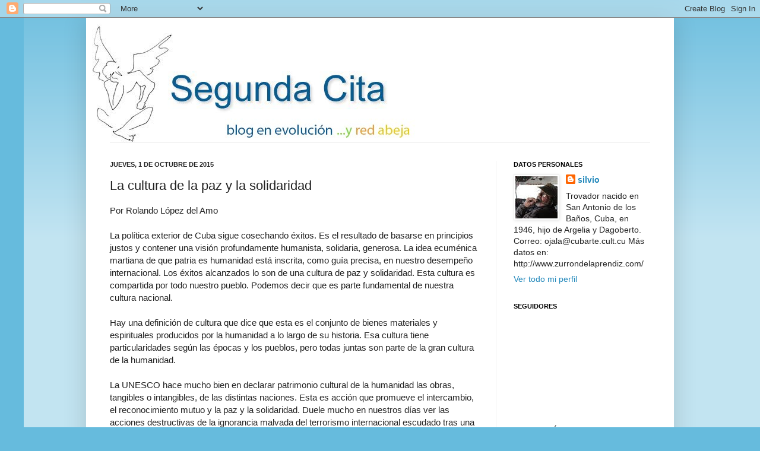

--- FILE ---
content_type: text/html; charset=UTF-8
request_url: https://segundacita.blogspot.com/2015/10/la-cultura-de-la-paz-y-la-solidaridad.html?showComment=1443797325703
body_size: 60965
content:
<!DOCTYPE html>
<html class='v2' dir='ltr' lang='es'>
<head>
<link href='https://www.blogger.com/static/v1/widgets/335934321-css_bundle_v2.css' rel='stylesheet' type='text/css'/>
<meta content='width=1100' name='viewport'/>
<meta content='text/html; charset=UTF-8' http-equiv='Content-Type'/>
<meta content='blogger' name='generator'/>
<link href='https://segundacita.blogspot.com/favicon.ico' rel='icon' type='image/x-icon'/>
<link href='https://segundacita.blogspot.com/2015/10/la-cultura-de-la-paz-y-la-solidaridad.html' rel='canonical'/>
<link rel="alternate" type="application/atom+xml" title="Segunda  cita - Atom" href="https://segundacita.blogspot.com/feeds/posts/default" />
<link rel="alternate" type="application/rss+xml" title="Segunda  cita - RSS" href="https://segundacita.blogspot.com/feeds/posts/default?alt=rss" />
<link rel="service.post" type="application/atom+xml" title="Segunda  cita - Atom" href="https://www.blogger.com/feeds/2044430452931794159/posts/default" />

<!--Can't find substitution for tag [blog.ieCssRetrofitLinks]-->
<meta content='https://segundacita.blogspot.com/2015/10/la-cultura-de-la-paz-y-la-solidaridad.html' property='og:url'/>
<meta content='La cultura de la paz y la solidaridad' property='og:title'/>
<meta content='blog silvio rodriguez' property='og:description'/>
<title>Segunda  cita: La cultura de la paz y la solidaridad</title>
<style id='page-skin-1' type='text/css'><!--
/*
-----------------------------------------------
Blogger Template Style
Name:     Simple
Designer: Josh Peterson
URL:      www.noaesthetic.com
----------------------------------------------- */
/* Variable definitions
====================
<Variable name="keycolor" description="Main Color" type="color" default="#66bbdd"/>
<Group description="Page Text" selector="body">
<Variable name="body.font" description="Font" type="font"
default="normal normal 12px Arial, Tahoma, Helvetica, FreeSans, sans-serif"/>
<Variable name="body.text.color" description="Text Color" type="color" default="#222222"/>
</Group>
<Group description="Backgrounds" selector=".body-fauxcolumns-outer">
<Variable name="body.background.color" description="Outer Background" type="color" default="#66bbdd"/>
<Variable name="content.background.color" description="Main Background" type="color" default="#ffffff"/>
<Variable name="header.background.color" description="Header Background" type="color" default="transparent"/>
</Group>
<Group description="Links" selector=".main-outer">
<Variable name="link.color" description="Link Color" type="color" default="#2288bb"/>
<Variable name="link.visited.color" description="Visited Color" type="color" default="#888888"/>
<Variable name="link.hover.color" description="Hover Color" type="color" default="#33aaff"/>
</Group>
<Group description="Blog Title" selector=".header h1">
<Variable name="header.font" description="Font" type="font"
default="normal normal 60px Arial, Tahoma, Helvetica, FreeSans, sans-serif"/>
<Variable name="header.text.color" description="Title Color" type="color" default="#3399bb" />
</Group>
<Group description="Blog Description" selector=".header .description">
<Variable name="description.text.color" description="Description Color" type="color"
default="#777777" />
</Group>
<Group description="Tabs Text" selector=".tabs-inner .widget li a">
<Variable name="tabs.font" description="Font" type="font"
default="normal normal 14px Arial, Tahoma, Helvetica, FreeSans, sans-serif"/>
<Variable name="tabs.text.color" description="Text Color" type="color" default="#999999"/>
<Variable name="tabs.selected.text.color" description="Selected Color" type="color" default="#000000"/>
</Group>
<Group description="Tabs Background" selector=".tabs-outer .PageList">
<Variable name="tabs.background.color" description="Background Color" type="color" default="#f5f5f5"/>
<Variable name="tabs.selected.background.color" description="Selected Color" type="color" default="#eeeeee"/>
</Group>
<Group description="Post Title" selector="h3.post-title, .comments h4">
<Variable name="post.title.font" description="Font" type="font"
default="normal normal 22px Arial, Tahoma, Helvetica, FreeSans, sans-serif"/>
</Group>
<Group description="Date Header" selector=".date-header">
<Variable name="date.header.color" description="Text Color" type="color"
default="#222222"/>
<Variable name="date.header.background.color" description="Background Color" type="color"
default="transparent"/>
</Group>
<Group description="Post Footer" selector=".post-footer">
<Variable name="post.footer.text.color" description="Text Color" type="color" default="#666666"/>
<Variable name="post.footer.background.color" description="Background Color" type="color"
default="#f9f9f9"/>
<Variable name="post.footer.border.color" description="Shadow Color" type="color" default="#eeeeee"/>
</Group>
<Group description="Gadgets" selector="h2">
<Variable name="widget.title.font" description="Title Font" type="font"
default="normal bold 11px Arial, Tahoma, Helvetica, FreeSans, sans-serif"/>
<Variable name="widget.title.text.color" description="Title Color" type="color" default="#000000"/>
<Variable name="widget.alternate.text.color" description="Alternate Color" type="color" default="#999999"/>
</Group>
<Group description="Images" selector=".main-inner">
<Variable name="image.background.color" description="Background Color" type="color" default="#ffffff"/>
<Variable name="image.border.color" description="Border Color" type="color" default="#eeeeee"/>
<Variable name="image.text.color" description="Caption Text Color" type="color" default="#222222"/>
</Group>
<Group description="Accents" selector=".content-inner">
<Variable name="body.rule.color" description="Separator Line Color" type="color" default="#eeeeee"/>
<Variable name="tabs.border.color" description="Tabs Border Color" type="color" default="#eeeeee"/>
</Group>
<Variable name="body.background" description="Body Background" type="background"
color="#66bbdd" default="$(color) none repeat scroll top left"/>
<Variable name="body.background.override" description="Body Background Override" type="string" default=""/>
<Variable name="body.background.gradient.cap" description="Body Gradient Cap" type="url"
default="url(//www.blogblog.com/1kt/simple/gradients_light.png)"/>
<Variable name="body.background.gradient.tile" description="Body Gradient Tile" type="url"
default="url(//www.blogblog.com/1kt/simple/body_gradient_tile_light.png)"/>
<Variable name="content.background.color.selector" description="Content Background Color Selector" type="string" default=".content-inner"/>
<Variable name="content.padding" description="Content Padding" type="length" default="10px"/>
<Variable name="content.padding.horizontal" description="Content Horizontal Padding" type="length" default="10px"/>
<Variable name="content.shadow.spread" description="Content Shadow Spread" type="length" default="40px"/>
<Variable name="content.shadow.spread.webkit" description="Content Shadow Spread (WebKit)" type="length" default="5px"/>
<Variable name="content.shadow.spread.ie" description="Content Shadow Spread (IE)" type="length" default="10px"/>
<Variable name="main.border.width" description="Main Border Width" type="length" default="0"/>
<Variable name="header.background.gradient" description="Header Gradient" type="url" default="none"/>
<Variable name="header.shadow.offset.left" description="Header Shadow Offset Left" type="length" default="-1px"/>
<Variable name="header.shadow.offset.top" description="Header Shadow Offset Top" type="length" default="-1px"/>
<Variable name="header.shadow.spread" description="Header Shadow Spread" type="length" default="1px"/>
<Variable name="header.padding" description="Header Padding" type="length" default="30px"/>
<Variable name="header.border.size" description="Header Border Size" type="length" default="1px"/>
<Variable name="header.bottom.border.size" description="Header Bottom Border Size" type="length" default="1px"/>
<Variable name="header.border.horizontalsize" description="Header Horizontal Border Size" type="length" default="0"/>
<Variable name="description.text.size" description="Description Text Size" type="string" default="140%"/>
<Variable name="tabs.margin.top" description="Tabs Margin Top" type="length" default="0" />
<Variable name="tabs.margin.side" description="Tabs Side Margin" type="length" default="30px" />
<Variable name="tabs.background.gradient" description="Tabs Background Gradient" type="url"
default="url(//www.blogblog.com/1kt/simple/gradients_light.png)"/>
<Variable name="tabs.border.width" description="Tabs Border Width" type="length" default="1px"/>
<Variable name="tabs.bevel.border.width" description="Tabs Bevel Border Width" type="length" default="1px"/>
<Variable name="date.header.padding" description="Date Header Padding" type="string" default="inherit"/>
<Variable name="date.header.letterspacing" description="Date Header Letter Spacing" type="string" default="inherit"/>
<Variable name="date.header.margin" description="Date Header Margin" type="string" default="inherit"/>
<Variable name="post.margin.bottom" description="Post Bottom Margin" type="length" default="25px"/>
<Variable name="image.border.small.size" description="Image Border Small Size" type="length" default="2px"/>
<Variable name="image.border.large.size" description="Image Border Large Size" type="length" default="5px"/>
<Variable name="page.width.selector" description="Page Width Selector" type="string" default=".region-inner"/>
<Variable name="page.width" description="Page Width" type="string" default="auto"/>
<Variable name="main.section.margin" description="Main Section Margin" type="length" default="15px"/>
<Variable name="main.padding" description="Main Padding" type="length" default="15px"/>
<Variable name="main.padding.top" description="Main Padding Top" type="length" default="30px"/>
<Variable name="main.padding.bottom" description="Main Padding Bottom" type="length" default="30px"/>
<Variable name="paging.background"
color="#ffffff"
description="Background of blog paging area" type="background"
default="transparent none no-repeat scroll top center"/>
<Variable name="footer.bevel" description="Bevel border length of footer" type="length" default="0"/>
<Variable name="mobile.background.overlay" description="Mobile Background Overlay" type="string"
default="transparent none repeat scroll top left"/>
<Variable name="mobile.background.size" description="Mobile Background Size" type="string" default="auto"/>
<Variable name="mobile.button.color" description="Mobile Button Color" type="color" default="#ffffff" />
<Variable name="startSide" description="Side where text starts in blog language" type="automatic" default="left"/>
<Variable name="endSide" description="Side where text ends in blog language" type="automatic" default="right"/>
*/
/* Content
----------------------------------------------- */
body, .body-fauxcolumn-outer {
font: normal normal 14px Arial, Tahoma, Helvetica, FreeSans, sans-serif;
color: #222222;
background: #66bbdd none repeat scroll top left;
padding: 0 40px 40px 40px;
}
html body .region-inner {
min-width: 0;
max-width: 100%;
width: auto;
}
a:link {
text-decoration:none;
color: #2288bb;
}
a:visited {
text-decoration:none;
color: #888888;
}
a:hover {
text-decoration:underline;
color: #33aaff;
}
.body-fauxcolumn-outer .fauxcolumn-inner {
background: transparent url(//www.blogblog.com/1kt/simple/body_gradient_tile_light.png) repeat scroll top left;
_background-image: none;
}
.body-fauxcolumn-outer .cap-top {
position: absolute;
z-index: 1;
height: 400px;
width: 100%;
background: #66bbdd none repeat scroll top left;
}
.body-fauxcolumn-outer .cap-top .cap-left {
width: 100%;
background: transparent url(//www.blogblog.com/1kt/simple/gradients_light.png) repeat-x scroll top left;
_background-image: none;
}
.content-outer {
-moz-box-shadow: 0 0 40px rgba(0, 0, 0, .15);
-webkit-box-shadow: 0 0 5px rgba(0, 0, 0, .15);
-goog-ms-box-shadow: 0 0 10px #333333;
box-shadow: 0 0 40px rgba(0, 0, 0, .15);
margin-bottom: 1px;
}
.content-inner {
padding: 10px 10px;
}
.content-inner {
background-color: #ffffff;
}
/* Header
----------------------------------------------- */
.header-outer {
background: transparent none repeat-x scroll 0 -400px;
_background-image: none;
}
.Header h1 {
font: normal normal 60px Arial, Tahoma, Helvetica, FreeSans, sans-serif;
color: #3399bb;
text-shadow: -1px -1px 1px rgba(0, 0, 0, .2);
}
.Header h1 a {
color: #3399bb;
}
.Header .description {
font-size: 140%;
color: #777777;
}
.header-inner .Header .titlewrapper {
padding: 22px 30px;
}
.header-inner .Header .descriptionwrapper {
padding: 0 30px;
}
/* Tabs
----------------------------------------------- */
.tabs-inner .section:first-child {
border-top: 1px solid #eeeeee;
}
.tabs-inner .section:first-child ul {
margin-top: -1px;
border-top: 1px solid #eeeeee;
border-left: 0 solid #eeeeee;
border-right: 0 solid #eeeeee;
}
.tabs-inner .widget ul {
background: #f5f5f5 url(//www.blogblog.com/1kt/simple/gradients_light.png) repeat-x scroll 0 -800px;
_background-image: none;
border-bottom: 1px solid #eeeeee;
margin-top: 0;
margin-left: -30px;
margin-right: -30px;
}
.tabs-inner .widget li a {
display: inline-block;
padding: .6em 1em;
font: normal normal 14px Arial, Tahoma, Helvetica, FreeSans, sans-serif;
color: #999999;
border-left: 1px solid #ffffff;
border-right: 1px solid #eeeeee;
}
.tabs-inner .widget li:first-child a {
border-left: none;
}
.tabs-inner .widget li.selected a, .tabs-inner .widget li a:hover {
color: #000000;
background-color: #eeeeee;
text-decoration: none;
}
/* Columns
----------------------------------------------- */
.main-outer {
border-top: 0 solid #eeeeee;
}
.fauxcolumn-left-outer .fauxcolumn-inner {
border-right: 1px solid #eeeeee;
}
.fauxcolumn-right-outer .fauxcolumn-inner {
border-left: 1px solid #eeeeee;
}
/* Headings
----------------------------------------------- */
h2 {
margin: 0 0 1em 0;
font: normal bold 11px Arial, Tahoma, Helvetica, FreeSans, sans-serif;
color: #000000;
text-transform: uppercase;
}
/* Widgets
----------------------------------------------- */
.widget .zippy {
color: #999999;
text-shadow: 2px 2px 1px rgba(0, 0, 0, .1);
}
.widget .popular-posts ul {
list-style: none;
}
/* Posts
----------------------------------------------- */
.date-header span {
background-color: transparent;
color: #222222;
padding: inherit;
letter-spacing: inherit;
margin: inherit;
}
.main-inner {
padding-top: 30px;
padding-bottom: 30px;
}
.main-inner .column-center-inner {
padding: 0 15px;
}
.main-inner .column-center-inner .section {
margin: 0 15px;
}
.post {
margin: 0 0 25px 0;
}
h3.post-title, .comments h4 {
font: normal normal 22px Arial, Tahoma, Helvetica, FreeSans, sans-serif;
margin: .75em 0 0;
}
.post-body {
font-size: 110%;
line-height: 1.4;
position: relative;
}
.post-body img, .post-body .tr-caption-container, .Profile img, .Image img,
.BlogList .item-thumbnail img {
padding: 2px;
background: #ffffff;
border: 1px solid #eeeeee;
-moz-box-shadow: 1px 1px 5px rgba(0, 0, 0, .1);
-webkit-box-shadow: 1px 1px 5px rgba(0, 0, 0, .1);
box-shadow: 1px 1px 5px rgba(0, 0, 0, .1);
}
.post-body img, .post-body .tr-caption-container {
padding: 5px;
}
.post-body .tr-caption-container {
color: #222222;
}
.post-body .tr-caption-container img {
padding: 0;
background: transparent;
border: none;
-moz-box-shadow: 0 0 0 rgba(0, 0, 0, .1);
-webkit-box-shadow: 0 0 0 rgba(0, 0, 0, .1);
box-shadow: 0 0 0 rgba(0, 0, 0, .1);
}
.post-header {
margin: 0 0 1.5em;
line-height: 1.6;
font-size: 90%;
}
.post-footer {
margin: 20px -2px 0;
padding: 5px 10px;
color: #666666;
background-color: #f9f9f9;
border-bottom: 1px solid #eeeeee;
line-height: 1.6;
font-size: 90%;
}
#comments .comment-author {
padding-top: 1.5em;
border-top: 1px solid #eeeeee;
background-position: 0 1.5em;
}
#comments .comment-author:first-child {
padding-top: 0;
border-top: none;
}
.avatar-image-container {
margin: .2em 0 0;
}
#comments .avatar-image-container img {
border: 1px solid #eeeeee;
}
/* Comments
----------------------------------------------- */
.comments .comments-content .icon.blog-author {
background-repeat: no-repeat;
background-image: url([data-uri]);
}
.comments .comments-content .loadmore a {
border-top: 1px solid #999999;
border-bottom: 1px solid #999999;
}
.comments .comment-thread.inline-thread {
background-color: #f9f9f9;
}
.comments .continue {
border-top: 2px solid #999999;
}
/* Accents
---------------------------------------------- */
.section-columns td.columns-cell {
border-left: 1px solid #eeeeee;
}
.blog-pager {
background: transparent none no-repeat scroll top center;
}
.blog-pager-older-link, .home-link,
.blog-pager-newer-link {
background-color: #ffffff;
padding: 5px;
}
.footer-outer {
border-top: 0 dashed #bbbbbb;
}
/* Mobile
----------------------------------------------- */
body.mobile  {
background-size: auto;
}
.mobile .body-fauxcolumn-outer {
background: transparent none repeat scroll top left;
}
.mobile .body-fauxcolumn-outer .cap-top {
background-size: 100% auto;
}
.mobile .content-outer {
-webkit-box-shadow: 0 0 3px rgba(0, 0, 0, .15);
box-shadow: 0 0 3px rgba(0, 0, 0, .15);
padding: 0 40px;
}
body.mobile .AdSense {
margin: 0 -40px;
}
.mobile .tabs-inner .widget ul {
margin-left: 0;
margin-right: 0;
}
.mobile .post {
margin: 0;
}
.mobile .main-inner .column-center-inner .section {
margin: 0;
}
.mobile .date-header span {
padding: 0.1em 10px;
margin: 0 -10px;
}
.mobile h3.post-title {
margin: 0;
}
.mobile .blog-pager {
background: transparent none no-repeat scroll top center;
}
.mobile .footer-outer {
border-top: none;
}
.mobile .main-inner, .mobile .footer-inner {
background-color: #ffffff;
}
.mobile-index-contents {
color: #222222;
}
.mobile-link-button {
background-color: #2288bb;
}
.mobile-link-button a:link, .mobile-link-button a:visited {
color: #ffffff;
}
.mobile .tabs-inner .section:first-child {
border-top: none;
}
.mobile .tabs-inner .PageList .widget-content {
background-color: #eeeeee;
color: #000000;
border-top: 1px solid #eeeeee;
border-bottom: 1px solid #eeeeee;
}
.mobile .tabs-inner .PageList .widget-content .pagelist-arrow {
border-left: 1px solid #eeeeee;
}

--></style>
<style id='template-skin-1' type='text/css'><!--
body {
min-width: 990px;
}
.content-outer, .content-fauxcolumn-outer, .region-inner {
min-width: 990px;
max-width: 990px;
_width: 990px;
}
.main-inner .columns {
padding-left: 0;
padding-right: 290px;
}
.main-inner .fauxcolumn-center-outer {
left: 0;
right: 290px;
/* IE6 does not respect left and right together */
_width: expression(this.parentNode.offsetWidth -
parseInt("0") -
parseInt("290px") + 'px');
}
.main-inner .fauxcolumn-left-outer {
width: 0;
}
.main-inner .fauxcolumn-right-outer {
width: 290px;
}
.main-inner .column-left-outer {
width: 0;
right: 100%;
margin-left: -0;
}
.main-inner .column-right-outer {
width: 290px;
margin-right: -290px;
}
#layout {
min-width: 0;
}
#layout .content-outer {
min-width: 0;
width: 800px;
}
#layout .region-inner {
min-width: 0;
width: auto;
}
body#layout div.add_widget {
padding: 8px;
}
body#layout div.add_widget a {
margin-left: 32px;
}
--></style>
<link href='https://www.blogger.com/dyn-css/authorization.css?targetBlogID=2044430452931794159&amp;zx=01b68e56-396b-40f9-b321-95b799114412' media='none' onload='if(media!=&#39;all&#39;)media=&#39;all&#39;' rel='stylesheet'/><noscript><link href='https://www.blogger.com/dyn-css/authorization.css?targetBlogID=2044430452931794159&amp;zx=01b68e56-396b-40f9-b321-95b799114412' rel='stylesheet'/></noscript>
<meta name='google-adsense-platform-account' content='ca-host-pub-1556223355139109'/>
<meta name='google-adsense-platform-domain' content='blogspot.com'/>

</head>
<body class='loading'>
<div class='navbar section' id='navbar' name='Barra de navegación'><div class='widget Navbar' data-version='1' id='Navbar1'><script type="text/javascript">
    function setAttributeOnload(object, attribute, val) {
      if(window.addEventListener) {
        window.addEventListener('load',
          function(){ object[attribute] = val; }, false);
      } else {
        window.attachEvent('onload', function(){ object[attribute] = val; });
      }
    }
  </script>
<div id="navbar-iframe-container"></div>
<script type="text/javascript" src="https://apis.google.com/js/platform.js"></script>
<script type="text/javascript">
      gapi.load("gapi.iframes:gapi.iframes.style.bubble", function() {
        if (gapi.iframes && gapi.iframes.getContext) {
          gapi.iframes.getContext().openChild({
              url: 'https://www.blogger.com/navbar/2044430452931794159?po\x3d591562910150441350\x26origin\x3dhttps://segundacita.blogspot.com',
              where: document.getElementById("navbar-iframe-container"),
              id: "navbar-iframe"
          });
        }
      });
    </script><script type="text/javascript">
(function() {
var script = document.createElement('script');
script.type = 'text/javascript';
script.src = '//pagead2.googlesyndication.com/pagead/js/google_top_exp.js';
var head = document.getElementsByTagName('head')[0];
if (head) {
head.appendChild(script);
}})();
</script>
</div></div>
<div class='body-fauxcolumns'>
<div class='fauxcolumn-outer body-fauxcolumn-outer'>
<div class='cap-top'>
<div class='cap-left'></div>
<div class='cap-right'></div>
</div>
<div class='fauxborder-left'>
<div class='fauxborder-right'></div>
<div class='fauxcolumn-inner'>
</div>
</div>
<div class='cap-bottom'>
<div class='cap-left'></div>
<div class='cap-right'></div>
</div>
</div>
</div>
<div class='content'>
<div class='content-fauxcolumns'>
<div class='fauxcolumn-outer content-fauxcolumn-outer'>
<div class='cap-top'>
<div class='cap-left'></div>
<div class='cap-right'></div>
</div>
<div class='fauxborder-left'>
<div class='fauxborder-right'></div>
<div class='fauxcolumn-inner'>
</div>
</div>
<div class='cap-bottom'>
<div class='cap-left'></div>
<div class='cap-right'></div>
</div>
</div>
</div>
<div class='content-outer'>
<div class='content-cap-top cap-top'>
<div class='cap-left'></div>
<div class='cap-right'></div>
</div>
<div class='fauxborder-left content-fauxborder-left'>
<div class='fauxborder-right content-fauxborder-right'></div>
<div class='content-inner'>
<header>
<div class='header-outer'>
<div class='header-cap-top cap-top'>
<div class='cap-left'></div>
<div class='cap-right'></div>
</div>
<div class='fauxborder-left header-fauxborder-left'>
<div class='fauxborder-right header-fauxborder-right'></div>
<div class='region-inner header-inner'>
<div class='header section' id='header' name='Cabecera'><div class='widget Header' data-version='1' id='Header1'>
<div id='header-inner'>
<a href='https://segundacita.blogspot.com/' style='display: block'>
<img alt='Segunda  cita' height='200px; ' id='Header1_headerimg' src='https://blogger.googleusercontent.com/img/b/R29vZ2xl/AVvXsEj9fI7fBH4WoN77FdylR-rxTznIzEfT7jtCEA5CAkWL7l7aKy-Ha1J9k4Tn3NtznfU52jnqJdk60RSTs82FC704pzJR19Pa8GT9l26pMtxiKrRj0-ErXsXqSXu0sHm0ug4mwK4mJ0GALH5y/s1600/Segunda+cita+red+abeja.jpg' style='display: block' width='600px; '/>
</a>
</div>
</div></div>
</div>
</div>
<div class='header-cap-bottom cap-bottom'>
<div class='cap-left'></div>
<div class='cap-right'></div>
</div>
</div>
</header>
<div class='tabs-outer'>
<div class='tabs-cap-top cap-top'>
<div class='cap-left'></div>
<div class='cap-right'></div>
</div>
<div class='fauxborder-left tabs-fauxborder-left'>
<div class='fauxborder-right tabs-fauxborder-right'></div>
<div class='region-inner tabs-inner'>
<div class='tabs no-items section' id='crosscol' name='Multicolumnas'></div>
<div class='tabs no-items section' id='crosscol-overflow' name='Cross-Column 2'></div>
</div>
</div>
<div class='tabs-cap-bottom cap-bottom'>
<div class='cap-left'></div>
<div class='cap-right'></div>
</div>
</div>
<div class='main-outer'>
<div class='main-cap-top cap-top'>
<div class='cap-left'></div>
<div class='cap-right'></div>
</div>
<div class='fauxborder-left main-fauxborder-left'>
<div class='fauxborder-right main-fauxborder-right'></div>
<div class='region-inner main-inner'>
<div class='columns fauxcolumns'>
<div class='fauxcolumn-outer fauxcolumn-center-outer'>
<div class='cap-top'>
<div class='cap-left'></div>
<div class='cap-right'></div>
</div>
<div class='fauxborder-left'>
<div class='fauxborder-right'></div>
<div class='fauxcolumn-inner'>
</div>
</div>
<div class='cap-bottom'>
<div class='cap-left'></div>
<div class='cap-right'></div>
</div>
</div>
<div class='fauxcolumn-outer fauxcolumn-left-outer'>
<div class='cap-top'>
<div class='cap-left'></div>
<div class='cap-right'></div>
</div>
<div class='fauxborder-left'>
<div class='fauxborder-right'></div>
<div class='fauxcolumn-inner'>
</div>
</div>
<div class='cap-bottom'>
<div class='cap-left'></div>
<div class='cap-right'></div>
</div>
</div>
<div class='fauxcolumn-outer fauxcolumn-right-outer'>
<div class='cap-top'>
<div class='cap-left'></div>
<div class='cap-right'></div>
</div>
<div class='fauxborder-left'>
<div class='fauxborder-right'></div>
<div class='fauxcolumn-inner'>
</div>
</div>
<div class='cap-bottom'>
<div class='cap-left'></div>
<div class='cap-right'></div>
</div>
</div>
<!-- corrects IE6 width calculation -->
<div class='columns-inner'>
<div class='column-center-outer'>
<div class='column-center-inner'>
<div class='main section' id='main' name='Principal'><div class='widget Blog' data-version='1' id='Blog1'>
<div class='blog-posts hfeed'>

          <div class="date-outer">
        
<h2 class='date-header'><span>jueves, 1 de octubre de 2015</span></h2>

          <div class="date-posts">
        
<div class='post-outer'>
<div class='post hentry uncustomized-post-template' itemprop='blogPost' itemscope='itemscope' itemtype='http://schema.org/BlogPosting'>
<meta content='2044430452931794159' itemprop='blogId'/>
<meta content='591562910150441350' itemprop='postId'/>
<a name='591562910150441350'></a>
<h3 class='post-title entry-title' itemprop='name'>
La cultura de la paz y la solidaridad
</h3>
<div class='post-header'>
<div class='post-header-line-1'></div>
</div>
<div class='post-body entry-content' id='post-body-591562910150441350' itemprop='description articleBody'>
<div class="MsoNormal">
Por&nbsp;<span style="font-family: Arial;">Rolando
López del Amo</span></div>
<div class="MsoNormal">
<br /></div>
<div class="MsoNormal">
<span style="font-family: Arial; mso-ansi-language: ES-MX;">La
política exterior de Cuba sigue cosechando éxitos. Es el resultado de basarse
en principios justos y contener una visión profundamente humanista, solidaria,
generosa. La idea ecuménica martiana de que patria es humanidad está inscrita,
como guía precisa, en nuestro desempeño internacional. Los éxitos alcanzados lo
son de una cultura de paz y solidaridad. Esta cultura es compartida por todo
nuestro pueblo. Podemos decir que es parte fundamental de nuestra cultura
nacional.<o:p></o:p></span></div>
<div class="MsoNormal">
<br /></div>
<div class="MsoNormal">
<span style="font-family: Arial; mso-ansi-language: ES-MX;">Hay
una definición de cultura que dice que esta es el conjunto de bienes materiales
y espirituales producidos por la humanidad a lo largo de su historia. Esa
cultura tiene particularidades según las épocas y los pueblos, pero todas
juntas son parte de la gran cultura de la humanidad.<o:p></o:p></span></div>
<div class="MsoNormal">
<br /></div>
<div class="MsoNormal">
<span style="font-family: Arial; mso-ansi-language: ES-MX;">La
UNESCO hace mucho bien en declarar patrimonio cultural de la humanidad las
obras, tangibles o intangibles, de las distintas naciones. Esta es acción que
promueve el intercambio, el reconocimiento mutuo y la paz y la solidaridad.
Duele mucho en nuestros días ver las acciones destructivas de la ignorancia
malvada del terrorismo internacional escudado tras una falsa bandera religiosa
que históricamente respetó y salvó para el resto de la humanidad tesoros
culturales de otras épocas y pueblos.<o:p></o:p></span></div>
<div class="MsoNormal">
<br /></div>
<div class="MsoNormal">
<span style="font-family: Arial; mso-ansi-language: ES-MX;">Por
nuestra parte, celebramos los setenta años de fundación de la UNESCO con la
presencia en Cuba de su Directora General y con reuniones de Ministros de
Cultura del ALBA, primero, y de la CELAC después. Siempre uniendo dentro de
nuestra cultura de paz y solidaridad.<o:p></o:p></span></div>
<div class="MsoNormal">
<br /></div>
<div class="MsoNormal">
<span style="font-family: Arial; mso-ansi-language: ES-MX;">Nuestro
archipiélago se convierte en referencia del bien común. Nos ha visitado el Papa
Francisco y antes de partir del país ha dicho que aquí se sintió en familia, en
casa. Poco antes nos había visitado el Presidente de Panamá, con palabras de
cariño y acciones para impulsar las amistosas relaciones bilaterales. Días
después su esposa nos visitaría para participar en la misa del Papa Francisco
en la Plaza de la Revolución, junto a la Presidenta de Argentina. Y apenas ido
el Papa, llegaban a Cuba el Presidente de Colombia y el máximo Jefe de las FARC
para presidir, junto a nuestro Presidente, la firma de un acuerdo fundamental
que augura el fin del largo conflicto bélico colombiano en el plazo de unos
pocos meses.<o:p></o:p></span></div>
<div class="MsoNormal">
<br /></div>
<div class="MsoNormal">
<span style="font-family: Arial; mso-ansi-language: ES-MX;">Cultura
de paz y solidaridad que días antes recibió al Presidente de Namibia y que se hizo
sentir en la sede de las Naciones Unidas en suelo norteamericano con la
incansable actividad de nuestro Presidente, quien pronunció dos discursos breves
en reuniones temáticas universales y otro en la septuagésima sesión de la
Asamblea General del organismo mundial, en la que ofreció, de manera resumida,
contundente y esclarecedora, una visión de los grandes desafíos contemporáneos
pendientes de solución. A ello sumó encuentros bilaterales con figuras clave de
la política internacional como los presidentes de China, Rusia, Francia y los
EEUU, y un considerable número de personalidades de la vida política, económica
y social norteamericanas. A su regreso a Cuba lo esperaba el Presidente de
Vietnam.</span><br />
<br />
Somos
un país que trabaja y crea, para sus hijos y los demás pueblos, a favor de la
socialización del bienestar material y espiritual, de la belleza y la amistad ,
por el logro del bien común, dentro de la unidad de lo diverso, por un mundo donde
imperen la paz y la solidaridad.</div>
<div style='clear: both;'></div>
</div>
<div class='post-footer'>
<div class='post-footer-line post-footer-line-1'>
<span class='post-author vcard'>
Publicado por
<span class='fn' itemprop='author' itemscope='itemscope' itemtype='http://schema.org/Person'>
<span itemprop='name'>silvio</span>
</span>
</span>
<span class='post-timestamp'>
en
<meta content='https://segundacita.blogspot.com/2015/10/la-cultura-de-la-paz-y-la-solidaridad.html' itemprop='url'/>
<a class='timestamp-link' href='https://segundacita.blogspot.com/2015/10/la-cultura-de-la-paz-y-la-solidaridad.html' rel='bookmark' title='permanent link'><abbr class='published' itemprop='datePublished' title='2015-10-01T08:24:00-04:00'>8:24</abbr></a>
</span>
<span class='post-comment-link'>
</span>
<span class='post-icons'>
<span class='item-action'>
<a href='https://www.blogger.com/email-post/2044430452931794159/591562910150441350' title='Enviar entrada por correo electrónico'>
<img alt='' class='icon-action' height='13' src='https://resources.blogblog.com/img/icon18_email.gif' width='18'/>
</a>
</span>
<span class='item-control blog-admin pid-591426072'>
<a href='https://www.blogger.com/post-edit.g?blogID=2044430452931794159&postID=591562910150441350&from=pencil' title='Editar entrada'>
<img alt='' class='icon-action' height='18' src='https://resources.blogblog.com/img/icon18_edit_allbkg.gif' width='18'/>
</a>
</span>
</span>
<div class='post-share-buttons goog-inline-block'>
<a class='goog-inline-block share-button sb-email' href='https://www.blogger.com/share-post.g?blogID=2044430452931794159&postID=591562910150441350&target=email' target='_blank' title='Enviar por correo electrónico'><span class='share-button-link-text'>Enviar por correo electrónico</span></a><a class='goog-inline-block share-button sb-blog' href='https://www.blogger.com/share-post.g?blogID=2044430452931794159&postID=591562910150441350&target=blog' onclick='window.open(this.href, "_blank", "height=270,width=475"); return false;' target='_blank' title='Escribe un blog'><span class='share-button-link-text'>Escribe un blog</span></a><a class='goog-inline-block share-button sb-twitter' href='https://www.blogger.com/share-post.g?blogID=2044430452931794159&postID=591562910150441350&target=twitter' target='_blank' title='Compartir en X'><span class='share-button-link-text'>Compartir en X</span></a><a class='goog-inline-block share-button sb-facebook' href='https://www.blogger.com/share-post.g?blogID=2044430452931794159&postID=591562910150441350&target=facebook' onclick='window.open(this.href, "_blank", "height=430,width=640"); return false;' target='_blank' title='Compartir con Facebook'><span class='share-button-link-text'>Compartir con Facebook</span></a><a class='goog-inline-block share-button sb-pinterest' href='https://www.blogger.com/share-post.g?blogID=2044430452931794159&postID=591562910150441350&target=pinterest' target='_blank' title='Compartir en Pinterest'><span class='share-button-link-text'>Compartir en Pinterest</span></a>
</div>
</div>
<div class='post-footer-line post-footer-line-2'>
<span class='post-labels'>
</span>
</div>
<div class='post-footer-line post-footer-line-3'>
<span class='post-location'>
</span>
</div>
</div>
</div>
<div class='comments' id='comments'>
<a name='comments'></a>
<h4>113 comentarios:</h4>
<div id='Blog1_comments-block-wrapper'>
<dl class='avatar-comment-indent' id='comments-block'>
<dt class='comment-author blog-author' id='c8718950940587850046'>
<a name='c8718950940587850046'></a>
<div class="avatar-image-container vcard"><span dir="ltr"><a href="https://www.blogger.com/profile/12001682148445545662" target="" rel="nofollow" onclick="" class="avatar-hovercard" id="av-8718950940587850046-12001682148445545662"><img src="https://resources.blogblog.com/img/blank.gif" width="35" height="35" class="delayLoad" style="display: none;" longdesc="//blogger.googleusercontent.com/img/b/R29vZ2xl/AVvXsEiGPO-NAp27SKyaU4RvqBE9xra-qR1rbXaFljHYX-zPVIeFL4iENpSLeKPTrVSZOrNe8lDFqNBPs1bVfkmweEKv2h6ymefoEpTVOJBsHmHRqdp3vmhEvw1i8NQRogLLIS0/s45-c/cuadrada.jpg" alt="" title="silvio">

<noscript><img src="//blogger.googleusercontent.com/img/b/R29vZ2xl/AVvXsEiGPO-NAp27SKyaU4RvqBE9xra-qR1rbXaFljHYX-zPVIeFL4iENpSLeKPTrVSZOrNe8lDFqNBPs1bVfkmweEKv2h6ymefoEpTVOJBsHmHRqdp3vmhEvw1i8NQRogLLIS0/s45-c/cuadrada.jpg" width="35" height="35" class="photo" alt=""></noscript></a></span></div>
<a href='https://www.blogger.com/profile/12001682148445545662' rel='nofollow'>silvio</a>
dijo...
</dt>
<dd class='comment-body' id='Blog1_cmt-8718950940587850046'>
<p>
SIRIA<br /><br />Robertt Fisk: <a href="http://www.jornada.unam.mx/2015/10/01/opinion/026a1mun" rel="nofollow">Putin, &#191;al rescate de Palmira?</a><br /><br />Angel Guerra Cabrera:  <a href="http://www.jornada.unam.mx/2015/10/01/opinion/027a1mun" rel="nofollow">Putin irrumpe de nuevo en escena</a>
</p>
</dd>
<dd class='comment-footer'>
<span class='comment-timestamp'>
<a href='https://segundacita.blogspot.com/2015/10/la-cultura-de-la-paz-y-la-solidaridad.html?showComment=1443703399682#c8718950940587850046' title='comment permalink'>
1 de octubre de 2015 a las 8:43
</a>
<span class='item-control blog-admin pid-591426072'>
<a class='comment-delete' href='https://www.blogger.com/comment/delete/2044430452931794159/8718950940587850046' title='Eliminar comentario'>
<img src='https://resources.blogblog.com/img/icon_delete13.gif'/>
</a>
</span>
</span>
</dd>
<dt class='comment-author blog-author' id='c7236740641681142640'>
<a name='c7236740641681142640'></a>
<div class="avatar-image-container vcard"><span dir="ltr"><a href="https://www.blogger.com/profile/12001682148445545662" target="" rel="nofollow" onclick="" class="avatar-hovercard" id="av-7236740641681142640-12001682148445545662"><img src="https://resources.blogblog.com/img/blank.gif" width="35" height="35" class="delayLoad" style="display: none;" longdesc="//blogger.googleusercontent.com/img/b/R29vZ2xl/AVvXsEiGPO-NAp27SKyaU4RvqBE9xra-qR1rbXaFljHYX-zPVIeFL4iENpSLeKPTrVSZOrNe8lDFqNBPs1bVfkmweEKv2h6ymefoEpTVOJBsHmHRqdp3vmhEvw1i8NQRogLLIS0/s45-c/cuadrada.jpg" alt="" title="silvio">

<noscript><img src="//blogger.googleusercontent.com/img/b/R29vZ2xl/AVvXsEiGPO-NAp27SKyaU4RvqBE9xra-qR1rbXaFljHYX-zPVIeFL4iENpSLeKPTrVSZOrNe8lDFqNBPs1bVfkmweEKv2h6ymefoEpTVOJBsHmHRqdp3vmhEvw1i8NQRogLLIS0/s45-c/cuadrada.jpg" width="35" height="35" class="photo" alt=""></noscript></a></span></div>
<a href='https://www.blogger.com/profile/12001682148445545662' rel='nofollow'>silvio</a>
dijo...
</dt>
<dd class='comment-body' id='Blog1_cmt-7236740641681142640'>
<p>
Emir Sader:  <a href="http://www.jornada.unam.mx/2015/10/01/opinion/018a2pol" rel="nofollow">Las armas del imperio</a>
</p>
</dd>
<dd class='comment-footer'>
<span class='comment-timestamp'>
<a href='https://segundacita.blogspot.com/2015/10/la-cultura-de-la-paz-y-la-solidaridad.html?showComment=1443703724063#c7236740641681142640' title='comment permalink'>
1 de octubre de 2015 a las 8:48
</a>
<span class='item-control blog-admin pid-591426072'>
<a class='comment-delete' href='https://www.blogger.com/comment/delete/2044430452931794159/7236740641681142640' title='Eliminar comentario'>
<img src='https://resources.blogblog.com/img/icon_delete13.gif'/>
</a>
</span>
</span>
</dd>
<dt class='comment-author ' id='c6216215862910339992'>
<a name='c6216215862910339992'></a>
<div class="avatar-image-container vcard"><span dir="ltr"><a href="https://www.blogger.com/profile/00374172000725639976" target="" rel="nofollow" onclick="" class="avatar-hovercard" id="av-6216215862910339992-00374172000725639976"><img src="https://resources.blogblog.com/img/blank.gif" width="35" height="35" class="delayLoad" style="display: none;" longdesc="//blogger.googleusercontent.com/img/b/R29vZ2xl/AVvXsEhSvFnsK_QPVkkRRuEOdMZM1TxS_4l54m3M9Ncc8ZFYXPUISyTYSoMpii1VmIzNsh_iayHj59-yGsdf5r4axFHqUpnd6jetjcprOo1pMGtUiH2d0_YYYSNEfMw4LX9_wg/s45-c/Selfportrait+-+Towards+the+lightpc.jpg" alt="" title="Jorge Fern&aacute;ndez Crespo">

<noscript><img src="//blogger.googleusercontent.com/img/b/R29vZ2xl/AVvXsEhSvFnsK_QPVkkRRuEOdMZM1TxS_4l54m3M9Ncc8ZFYXPUISyTYSoMpii1VmIzNsh_iayHj59-yGsdf5r4axFHqUpnd6jetjcprOo1pMGtUiH2d0_YYYSNEfMw4LX9_wg/s45-c/Selfportrait+-+Towards+the+lightpc.jpg" width="35" height="35" class="photo" alt=""></noscript></a></span></div>
<a href='https://www.blogger.com/profile/00374172000725639976' rel='nofollow'>Jorge Fernández Crespo</a>
dijo...
</dt>
<dd class='comment-body' id='Blog1_cmt-6216215862910339992'>
<p>
&quot;Con todos y para el bien de todos&quot; extrapolado a escala planetaria.
</p>
</dd>
<dd class='comment-footer'>
<span class='comment-timestamp'>
<a href='https://segundacita.blogspot.com/2015/10/la-cultura-de-la-paz-y-la-solidaridad.html?showComment=1443704290167#c6216215862910339992' title='comment permalink'>
1 de octubre de 2015 a las 8:58
</a>
<span class='item-control blog-admin pid-1093596523'>
<a class='comment-delete' href='https://www.blogger.com/comment/delete/2044430452931794159/6216215862910339992' title='Eliminar comentario'>
<img src='https://resources.blogblog.com/img/icon_delete13.gif'/>
</a>
</span>
</span>
</dd>
<dt class='comment-author ' id='c5977257159073267661'>
<a name='c5977257159073267661'></a>
<div class="avatar-image-container vcard"><span dir="ltr"><a href="https://www.blogger.com/profile/14560968108267821618" target="" rel="nofollow" onclick="" class="avatar-hovercard" id="av-5977257159073267661-14560968108267821618"><img src="https://resources.blogblog.com/img/blank.gif" width="35" height="35" class="delayLoad" style="display: none;" longdesc="//blogger.googleusercontent.com/img/b/R29vZ2xl/AVvXsEicpvRXNjVFtdOsVhGZpmWNDzpeCy6_XSatc4kDvZVhjP0R8vLX_RAPbc2UGqX5L1rkNWDfiA55jhi3I5Gxj8QV6-SH0DuesQUy4QiNHch9dIJBxSJig4zpYFJieLcD2Q/s45-c/perfil+blog.jpg" alt="" title="Patricia Moda">

<noscript><img src="//blogger.googleusercontent.com/img/b/R29vZ2xl/AVvXsEicpvRXNjVFtdOsVhGZpmWNDzpeCy6_XSatc4kDvZVhjP0R8vLX_RAPbc2UGqX5L1rkNWDfiA55jhi3I5Gxj8QV6-SH0DuesQUy4QiNHch9dIJBxSJig4zpYFJieLcD2Q/s45-c/perfil+blog.jpg" width="35" height="35" class="photo" alt=""></noscript></a></span></div>
<a href='https://www.blogger.com/profile/14560968108267821618' rel='nofollow'>Patricia Moda</a>
dijo...
</dt>
<dd class='comment-body' id='Blog1_cmt-5977257159073267661'>
<p>
Creo q es uno de los pueblos más digno de la historia.<br /><br />Y no digo el más xq no me atrevo ya q no abarco la historia de tantos pueblos.<br /><br />Los quiero mucho! Y gracias x acercarme.<br /><br />
</p>
</dd>
<dd class='comment-footer'>
<span class='comment-timestamp'>
<a href='https://segundacita.blogspot.com/2015/10/la-cultura-de-la-paz-y-la-solidaridad.html?showComment=1443706358062#c5977257159073267661' title='comment permalink'>
1 de octubre de 2015 a las 9:32
</a>
<span class='item-control blog-admin pid-1318571169'>
<a class='comment-delete' href='https://www.blogger.com/comment/delete/2044430452931794159/5977257159073267661' title='Eliminar comentario'>
<img src='https://resources.blogblog.com/img/icon_delete13.gif'/>
</a>
</span>
</span>
</dd>
<dt class='comment-author ' id='c5489494972951016830'>
<a name='c5489494972951016830'></a>
<div class="avatar-image-container vcard"><span dir="ltr"><a href="https://www.blogger.com/profile/14560968108267821618" target="" rel="nofollow" onclick="" class="avatar-hovercard" id="av-5489494972951016830-14560968108267821618"><img src="https://resources.blogblog.com/img/blank.gif" width="35" height="35" class="delayLoad" style="display: none;" longdesc="//blogger.googleusercontent.com/img/b/R29vZ2xl/AVvXsEicpvRXNjVFtdOsVhGZpmWNDzpeCy6_XSatc4kDvZVhjP0R8vLX_RAPbc2UGqX5L1rkNWDfiA55jhi3I5Gxj8QV6-SH0DuesQUy4QiNHch9dIJBxSJig4zpYFJieLcD2Q/s45-c/perfil+blog.jpg" alt="" title="Patricia Moda">

<noscript><img src="//blogger.googleusercontent.com/img/b/R29vZ2xl/AVvXsEicpvRXNjVFtdOsVhGZpmWNDzpeCy6_XSatc4kDvZVhjP0R8vLX_RAPbc2UGqX5L1rkNWDfiA55jhi3I5Gxj8QV6-SH0DuesQUy4QiNHch9dIJBxSJig4zpYFJieLcD2Q/s45-c/perfil+blog.jpg" width="35" height="35" class="photo" alt=""></noscript></a></span></div>
<a href='https://www.blogger.com/profile/14560968108267821618' rel='nofollow'>Patricia Moda</a>
dijo...
</dt>
<dd class='comment-body' id='Blog1_cmt-5489494972951016830'>
<p>
Muy de acuerdo con las palabras de Putin en la ONU, y con el llamamiento a colaborar en conjunto, es fundamental<br />
</p>
</dd>
<dd class='comment-footer'>
<span class='comment-timestamp'>
<a href='https://segundacita.blogspot.com/2015/10/la-cultura-de-la-paz-y-la-solidaridad.html?showComment=1443707271596#c5489494972951016830' title='comment permalink'>
1 de octubre de 2015 a las 9:47
</a>
<span class='item-control blog-admin pid-1318571169'>
<a class='comment-delete' href='https://www.blogger.com/comment/delete/2044430452931794159/5489494972951016830' title='Eliminar comentario'>
<img src='https://resources.blogblog.com/img/icon_delete13.gif'/>
</a>
</span>
</span>
</dd>
<dt class='comment-author ' id='c6013049377838430579'>
<a name='c6013049377838430579'></a>
<div class="avatar-image-container vcard"><span dir="ltr"><a href="https://www.blogger.com/profile/03885612492256030230" target="" rel="nofollow" onclick="" class="avatar-hovercard" id="av-6013049377838430579-03885612492256030230"><img src="https://resources.blogblog.com/img/blank.gif" width="35" height="35" class="delayLoad" style="display: none;" longdesc="//blogger.googleusercontent.com/img/b/R29vZ2xl/AVvXsEgwUUy1nfKXN-0ZfeH1X5oMS2bSrjGOr37EfgEG6ZXKc26QS3OrrQX1JE4xj3XOZHIQnPA-LHMB-LiUmGk0-stqUgv77IvUJFRuNPp8qhAqdRdyET9GO_47h6PYhvj5ew/s45-c/yo.jpg" alt="" title="arturo">

<noscript><img src="//blogger.googleusercontent.com/img/b/R29vZ2xl/AVvXsEgwUUy1nfKXN-0ZfeH1X5oMS2bSrjGOr37EfgEG6ZXKc26QS3OrrQX1JE4xj3XOZHIQnPA-LHMB-LiUmGk0-stqUgv77IvUJFRuNPp8qhAqdRdyET9GO_47h6PYhvj5ew/s45-c/yo.jpg" width="35" height="35" class="photo" alt=""></noscript></a></span></div>
<a href='https://www.blogger.com/profile/03885612492256030230' rel='nofollow'>arturo</a>
dijo...
</dt>
<dd class='comment-body' id='Blog1_cmt-6013049377838430579'>
<p>
Son una isla que construyo puentes invisibles a través de la solidaridad internacionalista y el ejemplo de no claudicar ante el más grande los monstruos y su apetito voraz. Por eso siempre voy a recordar esa arenga de Fidel que dice (escribo de memoria) &quot;cada uno de nosotros es un guerrero espartano por la más justa de las cusas, todos juntos un gigante invencible&quot;.<br /><br />El bienestar espiritual y la belleza son el tesoro más grande que puede encontrar una persona, pero para eso un requisito indefectible es dejar la casa y el sillón, por cualquier hombre del mundo, por cualquier casa.
</p>
</dd>
<dd class='comment-footer'>
<span class='comment-timestamp'>
<a href='https://segundacita.blogspot.com/2015/10/la-cultura-de-la-paz-y-la-solidaridad.html?showComment=1443709002766#c6013049377838430579' title='comment permalink'>
1 de octubre de 2015 a las 10:16
</a>
<span class='item-control blog-admin pid-95732551'>
<a class='comment-delete' href='https://www.blogger.com/comment/delete/2044430452931794159/6013049377838430579' title='Eliminar comentario'>
<img src='https://resources.blogblog.com/img/icon_delete13.gif'/>
</a>
</span>
</span>
</dd>
<dt class='comment-author ' id='c7858893677022642555'>
<a name='c7858893677022642555'></a>
<div class="avatar-image-container vcard"><span dir="ltr"><a href="https://www.blogger.com/profile/04592132227436322338" target="" rel="nofollow" onclick="" class="avatar-hovercard" id="av-7858893677022642555-04592132227436322338"><img src="https://resources.blogblog.com/img/blank.gif" width="35" height="35" class="delayLoad" style="display: none;" longdesc="//blogger.googleusercontent.com/img/b/R29vZ2xl/AVvXsEgwKqJ6s0KnNIcrsoyWTDA80rvsuTTVnXmB1W8eq8MCiRz-wvvCrDCGuspD0mPYrcvRgjP2oW2FCSLGn_pvhDe0u3u4THKFyw1omCwZHYl54XSdu4GDEf092iOu1GvX02Q/s45-c/IMG_5921.JPG" alt="" title="Mim&iacute;">

<noscript><img src="//blogger.googleusercontent.com/img/b/R29vZ2xl/AVvXsEgwKqJ6s0KnNIcrsoyWTDA80rvsuTTVnXmB1W8eq8MCiRz-wvvCrDCGuspD0mPYrcvRgjP2oW2FCSLGn_pvhDe0u3u4THKFyw1omCwZHYl54XSdu4GDEf092iOu1GvX02Q/s45-c/IMG_5921.JPG" width="35" height="35" class="photo" alt=""></noscript></a></span></div>
<a href='https://www.blogger.com/profile/04592132227436322338' rel='nofollow'>Mimí</a>
dijo...
</dt>
<dd class='comment-body' id='Blog1_cmt-7858893677022642555'>
<p>
Maestros en dignidad y en tantas otras cosas...
</p>
</dd>
<dd class='comment-footer'>
<span class='comment-timestamp'>
<a href='https://segundacita.blogspot.com/2015/10/la-cultura-de-la-paz-y-la-solidaridad.html?showComment=1443713437093#c7858893677022642555' title='comment permalink'>
1 de octubre de 2015 a las 11:30
</a>
<span class='item-control blog-admin pid-1868359918'>
<a class='comment-delete' href='https://www.blogger.com/comment/delete/2044430452931794159/7858893677022642555' title='Eliminar comentario'>
<img src='https://resources.blogblog.com/img/icon_delete13.gif'/>
</a>
</span>
</span>
</dd>
<dt class='comment-author ' id='c2508578760635632003'>
<a name='c2508578760635632003'></a>
<div class="avatar-image-container avatar-stock"><span dir="ltr"><img src="//resources.blogblog.com/img/blank.gif" width="35" height="35" alt="" title="Barto">

</span></div>
Barto
dijo...
</dt>
<dd class='comment-body' id='Blog1_cmt-2508578760635632003'>
<p>
Una cultura de paz y solidaridad, como la que promueve Cuba, es incompatible con el contexto de acumulación de riqueza y explosión demográfica. No habrá paz ni seguridad vital mientras persista la creciente presión sobre recursos finitos en situación de sobreexplotación.<br /><br /> Para la supervivencia del capitalismo, el crecimiento económico y demográfico son cruciales. Pero, para la supervivencia de nuestra especie, así como para la paz y la solidaridad, necesitamos un compromiso sin reservas con el decrecimiento en ambas vertientes.<br /><br /> Una de las señas de identidad del neoliberalismo, sobre la que apenas se habla (a pesar de su gravedad) es su falta de compromiso con la especie en la necesidad de establecer un ajuste entre población y recursos sobre la base de la planificación de los nacimientos, lo que ya está provocando la búsqueda de soluciones sobre la base de influir en la tasa de mortalidad, que sin  duda va a beneficiar mucho a dos de los sectores económicos más rentables y con más poder a nivel planetario: el armamentístico y el sanitario. Fue con la presidencia de Reagan que USA se desentendió por completo de la planificación de los nacimientos en el Tercer Mundo y fue con el neoliberalismo que la economía capitalista abandonó por completo el humanismo, la solidaridad con las generaciones futuras y la posibilidad de que pueda reinar la paz.<br /><br />    Otro aspecto fundamental asociado a ese modelo de crimen organizado que es el neoliberalismo es su apuesta decidida por la concentración de la riqueza al mayor ritmo posible, lo que hace más inviable todavía que la paz y la solidaridad puedan fructificar respecto de lo que hubo anteriormente. Hasta la llegada de Reagan a la Casa Blanca, quienes obtenían una renta anual superior a 200.000 dólares tenían que soportar una presión fiscal del 80%. Desde entonces, la presión bajó al 35%. Por otra parte, el neoliberalismo utiliza todo tipo de estrategias para alcanzar la privatización de empresas públicas rentables y servicios públicos universales. Así se explica que hayamos llegado a un nuevo periodo Jurásico, con una megafauna de crecimiento exponencial, cuya huella ecológica es intolerable y que amenaza con cubrir el estanque dorado como si fueran nenúfares. Nunca hubo personajes tan acuadalados ni con tanta capacidad de explotación de los recursos, por lo que no debe extrañarnos que en los grandes centros de poder se haga uso de los recursos y de los estados como si fueran piezas de Monopoly.<br /><br />    Siempre admiraremos a Cuba por su compromiso con la paz y la solidaridad, pero la admiración sería todavía mayor si fuera acompañada de un modelo demográfico y de explotación sostenible de los recursos que pudiera garantizar un presente y un futuro digno a todos los habitantes de este planeta y al resto de especies animales que integramos el gran ecosistema planetario.
</p>
</dd>
<dd class='comment-footer'>
<span class='comment-timestamp'>
<a href='https://segundacita.blogspot.com/2015/10/la-cultura-de-la-paz-y-la-solidaridad.html?showComment=1443713902208#c2508578760635632003' title='comment permalink'>
1 de octubre de 2015 a las 11:38
</a>
<span class='item-control blog-admin pid-664482357'>
<a class='comment-delete' href='https://www.blogger.com/comment/delete/2044430452931794159/2508578760635632003' title='Eliminar comentario'>
<img src='https://resources.blogblog.com/img/icon_delete13.gif'/>
</a>
</span>
</span>
</dd>
<dt class='comment-author ' id='c3717000870254479772'>
<a name='c3717000870254479772'></a>
<div class="avatar-image-container vcard"><span dir="ltr"><a href="https://www.blogger.com/profile/10923520640424325002" target="" rel="nofollow" onclick="" class="avatar-hovercard" id="av-3717000870254479772-10923520640424325002"><img src="https://resources.blogblog.com/img/blank.gif" width="35" height="35" class="delayLoad" style="display: none;" longdesc="//blogger.googleusercontent.com/img/b/R29vZ2xl/AVvXsEiiwjwGVQW01KKstVGlpFu7eoN_BRDKJTN1Tl0VH0FlqEsEGqBwJKLvqCFHRPjgim-I5pm25eZKqSzjFqRjivH3DALhOfu03cZfqDF5YHgpbnTOoLi6oESJfhfcgpac8I8/s45-c/P1010428.JPG" alt="" title="Kinka Pit&oacute;">

<noscript><img src="//blogger.googleusercontent.com/img/b/R29vZ2xl/AVvXsEiiwjwGVQW01KKstVGlpFu7eoN_BRDKJTN1Tl0VH0FlqEsEGqBwJKLvqCFHRPjgim-I5pm25eZKqSzjFqRjivH3DALhOfu03cZfqDF5YHgpbnTOoLi6oESJfhfcgpac8I8/s45-c/P1010428.JPG" width="35" height="35" class="photo" alt=""></noscript></a></span></div>
<a href='https://www.blogger.com/profile/10923520640424325002' rel='nofollow'>Kinka Pitó</a>
dijo...
</dt>
<dd class='comment-body' id='Blog1_cmt-3717000870254479772'>
<p>
&#161;Que lindas palabras, que lindo pueblo!
</p>
</dd>
<dd class='comment-footer'>
<span class='comment-timestamp'>
<a href='https://segundacita.blogspot.com/2015/10/la-cultura-de-la-paz-y-la-solidaridad.html?showComment=1443714690181#c3717000870254479772' title='comment permalink'>
1 de octubre de 2015 a las 11:51
</a>
<span class='item-control blog-admin pid-1986791094'>
<a class='comment-delete' href='https://www.blogger.com/comment/delete/2044430452931794159/3717000870254479772' title='Eliminar comentario'>
<img src='https://resources.blogblog.com/img/icon_delete13.gif'/>
</a>
</span>
</span>
</dd>
<dt class='comment-author ' id='c4070386484057066118'>
<a name='c4070386484057066118'></a>
<div class="avatar-image-container vcard"><span dir="ltr"><a href="https://www.blogger.com/profile/11258215508331852411" target="" rel="nofollow" onclick="" class="avatar-hovercard" id="av-4070386484057066118-11258215508331852411"><img src="https://resources.blogblog.com/img/blank.gif" width="35" height="35" class="delayLoad" style="display: none;" longdesc="//blogger.googleusercontent.com/img/b/R29vZ2xl/AVvXsEjhvijHlWXBWAADhjQOSzDpcEzR99-7JdRD5R6t8pD44POJLE73EGxRYdir-tH2y8LhJKmDNAhW52owvQ5cyrR5axDZfHv6POUR6TGdcayAkpQ_8TLJ3Yze-YdsW2ILE7g/s45-c/perfil_junio_2022.jpg" alt="" title="Victoria">

<noscript><img src="//blogger.googleusercontent.com/img/b/R29vZ2xl/AVvXsEjhvijHlWXBWAADhjQOSzDpcEzR99-7JdRD5R6t8pD44POJLE73EGxRYdir-tH2y8LhJKmDNAhW52owvQ5cyrR5axDZfHv6POUR6TGdcayAkpQ_8TLJ3Yze-YdsW2ILE7g/s45-c/perfil_junio_2022.jpg" width="35" height="35" class="photo" alt=""></noscript></a></span></div>
<a href='https://www.blogger.com/profile/11258215508331852411' rel='nofollow'>Victoria</a>
dijo...
</dt>
<dd class='comment-body' id='Blog1_cmt-4070386484057066118'>
<p>
<br />Querido Silvio:  El artículo de López del Amo, resume lo que habíamos hablado en la anterior entrada respecto al papel que juega Cuba en el escenario internacional.  Se presenta como un ejemplo a los demás países,  en especial la figura de Raúl Castro  en la paz mundial, su postura como mediador de una época de guerrillas que termina, para dar pie a otra etapa de solidaridad y paz entre los pueblos.  Es muy potente para el pueblo cubano todo lo que se está viviendo y ustedes son los protagonistas.<br /><br /> Como dice Rolando: &quot;La idea ecuménica martiana de que patria es humanidad está inscrita, en nuestro desempeño internacional. Los éxitos alcanzados lo son de una cultura de paz y solidaridad&quot;.<br /><br />Y respecto a esta creación de cultura me enorgullece mencionar que este domingo 4 de octubre se inaugura el Museo Violeta Parra, en la calle Vicuña Mackenna 37, Santiago de Chile.  Esta fecha coincide con el aniversario 98 del natalicio de esta maravillosa mujer y artista.<br />Mi querida hermana Claudia será la presentadora del homenaje.  :)
</p>
</dd>
<dd class='comment-footer'>
<span class='comment-timestamp'>
<a href='https://segundacita.blogspot.com/2015/10/la-cultura-de-la-paz-y-la-solidaridad.html?showComment=1443715249593#c4070386484057066118' title='comment permalink'>
1 de octubre de 2015 a las 12:00
</a>
<span class='item-control blog-admin pid-1327994326'>
<a class='comment-delete' href='https://www.blogger.com/comment/delete/2044430452931794159/4070386484057066118' title='Eliminar comentario'>
<img src='https://resources.blogblog.com/img/icon_delete13.gif'/>
</a>
</span>
</span>
</dd>
<dt class='comment-author ' id='c3090191975854677970'>
<a name='c3090191975854677970'></a>
<div class="avatar-image-container avatar-stock"><span dir="ltr"><img src="//resources.blogblog.com/img/blank.gif" width="35" height="35" alt="" title="An&oacute;nimo">

</span></div>
Anónimo
dijo...
</dt>
<dd class='comment-body' id='Blog1_cmt-3090191975854677970'>
<p>
Es la luz en el largo túnel en el que nos han querido meter. El destino nos dejó esa luz para que supiésemos que la claridad era posible. Por eso la dignidad y la lucha del pueblo cubano.<br />Todo ocurre por algo, todo tiene un por qué.<br />Buenas noches hermanos desde España.
</p>
</dd>
<dd class='comment-footer'>
<span class='comment-timestamp'>
<a href='https://segundacita.blogspot.com/2015/10/la-cultura-de-la-paz-y-la-solidaridad.html?showComment=1443728900001#c3090191975854677970' title='comment permalink'>
1 de octubre de 2015 a las 15:48
</a>
<span class='item-control blog-admin pid-1137603617'>
<a class='comment-delete' href='https://www.blogger.com/comment/delete/2044430452931794159/3090191975854677970' title='Eliminar comentario'>
<img src='https://resources.blogblog.com/img/icon_delete13.gif'/>
</a>
</span>
</span>
</dd>
<dt class='comment-author ' id='c2117891487183525469'>
<a name='c2117891487183525469'></a>
<div class="avatar-image-container vcard"><span dir="ltr"><a href="https://www.blogger.com/profile/14560968108267821618" target="" rel="nofollow" onclick="" class="avatar-hovercard" id="av-2117891487183525469-14560968108267821618"><img src="https://resources.blogblog.com/img/blank.gif" width="35" height="35" class="delayLoad" style="display: none;" longdesc="//blogger.googleusercontent.com/img/b/R29vZ2xl/AVvXsEicpvRXNjVFtdOsVhGZpmWNDzpeCy6_XSatc4kDvZVhjP0R8vLX_RAPbc2UGqX5L1rkNWDfiA55jhi3I5Gxj8QV6-SH0DuesQUy4QiNHch9dIJBxSJig4zpYFJieLcD2Q/s45-c/perfil+blog.jpg" alt="" title="Patricia Moda">

<noscript><img src="//blogger.googleusercontent.com/img/b/R29vZ2xl/AVvXsEicpvRXNjVFtdOsVhGZpmWNDzpeCy6_XSatc4kDvZVhjP0R8vLX_RAPbc2UGqX5L1rkNWDfiA55jhi3I5Gxj8QV6-SH0DuesQUy4QiNHch9dIJBxSJig4zpYFJieLcD2Q/s45-c/perfil+blog.jpg" width="35" height="35" class="photo" alt=""></noscript></a></span></div>
<a href='https://www.blogger.com/profile/14560968108267821618' rel='nofollow'>Patricia Moda</a>
dijo...
</dt>
<dd class='comment-body' id='Blog1_cmt-2117891487183525469'>
<p>
Leyendo una entrevista al Patriarca caldeo de Bagdad me encontré con la última pregunta y respuesta:<br /><br /><b>&#191;Existe una vía para salir del suplicio del Medio Oriente?</b><br /><br />Lo dije durante el encuentro de la Comunidad de San Egidio en Tirana, y también en París, en la Conferencia que organizó la Œuvre d&#8217;Orient: no hay ningún &#171;botón mágico&#187; que podamos presionar para resolver todo inmediatamente. Quién sabe cuánto tiempo hará falta para recuperar una situación tan devastada. Para derrotar a la ideología yihadista es necesario involucrar a las autoridades musulmanas y a los gobiernos árabes. Y, por el contrario, los círculos del poder occidental han apoyado justamente a las fuerzas y a los estados en que los yihadistas cuentan con mayores apoyos. Ahora, en relación con los refugiados, se recurre al sentido de humanidad que afortunadamente todavía existe en muchas personas. Pero mientras tanto se ocultan los contubernios y las protecciones que han tenido los yihadistas, los flujos de dinero y de armas. Las guerras contra el terrorismo y por la democracia comenzaron en 2003, y el resultado es que nació este monstruo de Daesh. Algo querrá decir. 
</p>
</dd>
<dd class='comment-footer'>
<span class='comment-timestamp'>
<a href='https://segundacita.blogspot.com/2015/10/la-cultura-de-la-paz-y-la-solidaridad.html?showComment=1443734755109#c2117891487183525469' title='comment permalink'>
1 de octubre de 2015 a las 17:25
</a>
<span class='item-control blog-admin pid-1318571169'>
<a class='comment-delete' href='https://www.blogger.com/comment/delete/2044430452931794159/2117891487183525469' title='Eliminar comentario'>
<img src='https://resources.blogblog.com/img/icon_delete13.gif'/>
</a>
</span>
</span>
</dd>
<dt class='comment-author ' id='c9192449754412604683'>
<a name='c9192449754412604683'></a>
<div class="avatar-image-container avatar-stock"><span dir="ltr"><img src="//resources.blogblog.com/img/blank.gif" width="35" height="35" alt="" title="Duende">

</span></div>
Duende
dijo...
</dt>
<dd class='comment-body' id='Blog1_cmt-9192449754412604683'>
<p>
Lectora:<br />El artículo que sugeriste de Piero Gleijeses sobre Risquet me toco fuerte y hondo...porque el apoyo incondicional de Cuba a los movimientos de liberación de África se basó en esa cultura de paz y solidaridad que expone López del Amo...y en la comprensión en aquel entonces que &quot;la guerra era la paz del futuro&quot;...<br />Hoy hay paz en Angola...Namibia...Sudáfrica y otros pueblos hermanos africanos... 
</p>
</dd>
<dd class='comment-footer'>
<span class='comment-timestamp'>
<a href='https://segundacita.blogspot.com/2015/10/la-cultura-de-la-paz-y-la-solidaridad.html?showComment=1443736063245#c9192449754412604683' title='comment permalink'>
1 de octubre de 2015 a las 17:47
</a>
<span class='item-control blog-admin pid-664482357'>
<a class='comment-delete' href='https://www.blogger.com/comment/delete/2044430452931794159/9192449754412604683' title='Eliminar comentario'>
<img src='https://resources.blogblog.com/img/icon_delete13.gif'/>
</a>
</span>
</span>
</dd>
<dt class='comment-author ' id='c2625393743479645333'>
<a name='c2625393743479645333'></a>
<div class="avatar-image-container vcard"><span dir="ltr"><a href="https://www.blogger.com/profile/18287760609099370473" target="" rel="nofollow" onclick="" class="avatar-hovercard" id="av-2625393743479645333-18287760609099370473"><img src="https://resources.blogblog.com/img/blank.gif" width="35" height="35" class="delayLoad" style="display: none;" longdesc="//blogger.googleusercontent.com/img/b/R29vZ2xl/AVvXsEiZWU6w5a3imzdVRJMXm_8xcyhbLhAGJtc2ubHyMxfYew1eeQYQfG1rVZKHM9odT5PYHFCL5hLChglWVcBGo--d18M_qIjcEg9zvdfGjXgoVwYUUZCNwOIH4xcUJDYV/s45-c/Descartes.jpg" alt="" title="Viejo">

<noscript><img src="//blogger.googleusercontent.com/img/b/R29vZ2xl/AVvXsEiZWU6w5a3imzdVRJMXm_8xcyhbLhAGJtc2ubHyMxfYew1eeQYQfG1rVZKHM9odT5PYHFCL5hLChglWVcBGo--d18M_qIjcEg9zvdfGjXgoVwYUUZCNwOIH4xcUJDYV/s45-c/Descartes.jpg" width="35" height="35" class="photo" alt=""></noscript></a></span></div>
<a href='https://www.blogger.com/profile/18287760609099370473' rel='nofollow'>Viejo</a>
dijo...
</dt>
<dd class='comment-body' id='Blog1_cmt-2625393743479645333'>
<p>
Hay mucha distancia con lo que pasa ahora, <br />Pero recordé la anécdota que cuenta Virulo de la década de los 80, donde se dieron continuamente visitas de mandatarios extranjeros, muchos de ellos de África., Un día &#8211;cuenta Virulo- estaba escuchando Radio-Reloj allí en La Habana, cuando el locutor anuncia &#8220;....y mañana tendremos la visita del Presidente de Magascagar&#8221;&#8230;. Silencio sepulcrar y el locutor queriéndolo arreglar&#8230; lo intenta de nuevo&#8230; &#8220;Perdón, una disculpa, quien viene es  el Presidente de Magascagar&#8221;&#8230; Allí se quedó&#8230;   Virulo y Nyerere https://www.youtube.com/watch?v=1W5oQW_XhsY
</p>
</dd>
<dd class='comment-footer'>
<span class='comment-timestamp'>
<a href='https://segundacita.blogspot.com/2015/10/la-cultura-de-la-paz-y-la-solidaridad.html?showComment=1443736331694#c2625393743479645333' title='comment permalink'>
1 de octubre de 2015 a las 17:52
</a>
<span class='item-control blog-admin pid-622508617'>
<a class='comment-delete' href='https://www.blogger.com/comment/delete/2044430452931794159/2625393743479645333' title='Eliminar comentario'>
<img src='https://resources.blogblog.com/img/icon_delete13.gif'/>
</a>
</span>
</span>
</dd>
<dt class='comment-author ' id='c3387555256082758709'>
<a name='c3387555256082758709'></a>
<div class="avatar-image-container vcard"><span dir="ltr"><a href="https://www.blogger.com/profile/06408385065696708176" target="" rel="nofollow" onclick="" class="avatar-hovercard" id="av-3387555256082758709-06408385065696708176"><img src="https://resources.blogblog.com/img/blank.gif" width="35" height="35" class="delayLoad" style="display: none;" longdesc="//blogger.googleusercontent.com/img/b/R29vZ2xl/AVvXsEiLs37fNl-GiPixGM5msjCAJoHtJtPQFuRgikI8QA1VUKVdCg-yBNomCPrKfHTk0FiJjOxyVXAPNP9O8egk9lXwRN_EHBaTcCV4czm8XuLiAKYRkL6Be1dm3GH-4hUT1w/s45-c/dadadad.jpg" alt="" title="Sergio ">

<noscript><img src="//blogger.googleusercontent.com/img/b/R29vZ2xl/AVvXsEiLs37fNl-GiPixGM5msjCAJoHtJtPQFuRgikI8QA1VUKVdCg-yBNomCPrKfHTk0FiJjOxyVXAPNP9O8egk9lXwRN_EHBaTcCV4czm8XuLiAKYRkL6Be1dm3GH-4hUT1w/s45-c/dadadad.jpg" width="35" height="35" class="photo" alt=""></noscript></a></span></div>
<a href='https://www.blogger.com/profile/06408385065696708176' rel='nofollow'>Sergio </a>
dijo...
</dt>
<dd class='comment-body' id='Blog1_cmt-3387555256082758709'>
<p>
Silvio, hace un par de días que pienso que tal vez no me haya expresado bien algún momento. Si es así decímelo sin medias tintas, lo que menos querría es que tuvieras una mala impresión de mí por algún eventual exabrupto. Ya sabés que mi cerebro no tiene una mente brillante. Abrazo apretado.
</p>
</dd>
<dd class='comment-footer'>
<span class='comment-timestamp'>
<a href='https://segundacita.blogspot.com/2015/10/la-cultura-de-la-paz-y-la-solidaridad.html?showComment=1443740390346#c3387555256082758709' title='comment permalink'>
1 de octubre de 2015 a las 18:59
</a>
<span class='item-control blog-admin pid-1001454423'>
<a class='comment-delete' href='https://www.blogger.com/comment/delete/2044430452931794159/3387555256082758709' title='Eliminar comentario'>
<img src='https://resources.blogblog.com/img/icon_delete13.gif'/>
</a>
</span>
</span>
</dd>
<dt class='comment-author blog-author' id='c2786259608502342215'>
<a name='c2786259608502342215'></a>
<div class="avatar-image-container vcard"><span dir="ltr"><a href="https://www.blogger.com/profile/12001682148445545662" target="" rel="nofollow" onclick="" class="avatar-hovercard" id="av-2786259608502342215-12001682148445545662"><img src="https://resources.blogblog.com/img/blank.gif" width="35" height="35" class="delayLoad" style="display: none;" longdesc="//blogger.googleusercontent.com/img/b/R29vZ2xl/AVvXsEiGPO-NAp27SKyaU4RvqBE9xra-qR1rbXaFljHYX-zPVIeFL4iENpSLeKPTrVSZOrNe8lDFqNBPs1bVfkmweEKv2h6ymefoEpTVOJBsHmHRqdp3vmhEvw1i8NQRogLLIS0/s45-c/cuadrada.jpg" alt="" title="silvio">

<noscript><img src="//blogger.googleusercontent.com/img/b/R29vZ2xl/AVvXsEiGPO-NAp27SKyaU4RvqBE9xra-qR1rbXaFljHYX-zPVIeFL4iENpSLeKPTrVSZOrNe8lDFqNBPs1bVfkmweEKv2h6ymefoEpTVOJBsHmHRqdp3vmhEvw1i8NQRogLLIS0/s45-c/cuadrada.jpg" width="35" height="35" class="photo" alt=""></noscript></a></span></div>
<a href='https://www.blogger.com/profile/12001682148445545662' rel='nofollow'>silvio</a>
dijo...
</dt>
<dd class='comment-body' id='Blog1_cmt-2786259608502342215'>
<p>
Sergio Daniel, tu cerebro y tu corazón son puntales de Segunda cita.
</p>
</dd>
<dd class='comment-footer'>
<span class='comment-timestamp'>
<a href='https://segundacita.blogspot.com/2015/10/la-cultura-de-la-paz-y-la-solidaridad.html?showComment=1443740582230#c2786259608502342215' title='comment permalink'>
1 de octubre de 2015 a las 19:03
</a>
<span class='item-control blog-admin pid-591426072'>
<a class='comment-delete' href='https://www.blogger.com/comment/delete/2044430452931794159/2786259608502342215' title='Eliminar comentario'>
<img src='https://resources.blogblog.com/img/icon_delete13.gif'/>
</a>
</span>
</span>
</dd>
<dt class='comment-author ' id='c7996887127195065329'>
<a name='c7996887127195065329'></a>
<div class="avatar-image-container vcard"><span dir="ltr"><a href="https://www.blogger.com/profile/06408385065696708176" target="" rel="nofollow" onclick="" class="avatar-hovercard" id="av-7996887127195065329-06408385065696708176"><img src="https://resources.blogblog.com/img/blank.gif" width="35" height="35" class="delayLoad" style="display: none;" longdesc="//blogger.googleusercontent.com/img/b/R29vZ2xl/AVvXsEiLs37fNl-GiPixGM5msjCAJoHtJtPQFuRgikI8QA1VUKVdCg-yBNomCPrKfHTk0FiJjOxyVXAPNP9O8egk9lXwRN_EHBaTcCV4czm8XuLiAKYRkL6Be1dm3GH-4hUT1w/s45-c/dadadad.jpg" alt="" title="Sergio ">

<noscript><img src="//blogger.googleusercontent.com/img/b/R29vZ2xl/AVvXsEiLs37fNl-GiPixGM5msjCAJoHtJtPQFuRgikI8QA1VUKVdCg-yBNomCPrKfHTk0FiJjOxyVXAPNP9O8egk9lXwRN_EHBaTcCV4czm8XuLiAKYRkL6Be1dm3GH-4hUT1w/s45-c/dadadad.jpg" width="35" height="35" class="photo" alt=""></noscript></a></span></div>
<a href='https://www.blogger.com/profile/06408385065696708176' rel='nofollow'>Sergio </a>
dijo...
</dt>
<dd class='comment-body' id='Blog1_cmt-7996887127195065329'>
<p>
Con un gracias no alcanza. Que manera de quererte. Y bien.<br />Buenas noches trovador querido y abejas todas.
</p>
</dd>
<dd class='comment-footer'>
<span class='comment-timestamp'>
<a href='https://segundacita.blogspot.com/2015/10/la-cultura-de-la-paz-y-la-solidaridad.html?showComment=1443741313819#c7996887127195065329' title='comment permalink'>
1 de octubre de 2015 a las 19:15
</a>
<span class='item-control blog-admin pid-1001454423'>
<a class='comment-delete' href='https://www.blogger.com/comment/delete/2044430452931794159/7996887127195065329' title='Eliminar comentario'>
<img src='https://resources.blogblog.com/img/icon_delete13.gif'/>
</a>
</span>
</span>
</dd>
<dt class='comment-author ' id='c7301055994527786156'>
<a name='c7301055994527786156'></a>
<div class="avatar-image-container avatar-stock"><span dir="ltr"><img src="//resources.blogblog.com/img/blank.gif" width="35" height="35" alt="" title="Guzm&aacute;n">

</span></div>
Guzmán
dijo...
</dt>
<dd class='comment-body' id='Blog1_cmt-7301055994527786156'>
<p>
Hay un discurso de Fidel en la onu no se de que año pero se lo ve joven, sí seaplica a este tiempo seguro muchos países quedarían patas para arriba,&quot;de que sirve la paz sí hay niños que mueren por no tener un pedazo de pan&quot; un fenómeno huevos le sobran ni hablar del che.escuchaste Silvio pink floyd Jaa abrazo grande
</p>
</dd>
<dd class='comment-footer'>
<span class='comment-timestamp'>
<a href='https://segundacita.blogspot.com/2015/10/la-cultura-de-la-paz-y-la-solidaridad.html?showComment=1443742291652#c7301055994527786156' title='comment permalink'>
1 de octubre de 2015 a las 19:31
</a>
<span class='item-control blog-admin pid-664482357'>
<a class='comment-delete' href='https://www.blogger.com/comment/delete/2044430452931794159/7301055994527786156' title='Eliminar comentario'>
<img src='https://resources.blogblog.com/img/icon_delete13.gif'/>
</a>
</span>
</span>
</dd>
<dt class='comment-author blog-author' id='c1447791082804548111'>
<a name='c1447791082804548111'></a>
<div class="avatar-image-container vcard"><span dir="ltr"><a href="https://www.blogger.com/profile/12001682148445545662" target="" rel="nofollow" onclick="" class="avatar-hovercard" id="av-1447791082804548111-12001682148445545662"><img src="https://resources.blogblog.com/img/blank.gif" width="35" height="35" class="delayLoad" style="display: none;" longdesc="//blogger.googleusercontent.com/img/b/R29vZ2xl/AVvXsEiGPO-NAp27SKyaU4RvqBE9xra-qR1rbXaFljHYX-zPVIeFL4iENpSLeKPTrVSZOrNe8lDFqNBPs1bVfkmweEKv2h6ymefoEpTVOJBsHmHRqdp3vmhEvw1i8NQRogLLIS0/s45-c/cuadrada.jpg" alt="" title="silvio">

<noscript><img src="//blogger.googleusercontent.com/img/b/R29vZ2xl/AVvXsEiGPO-NAp27SKyaU4RvqBE9xra-qR1rbXaFljHYX-zPVIeFL4iENpSLeKPTrVSZOrNe8lDFqNBPs1bVfkmweEKv2h6ymefoEpTVOJBsHmHRqdp3vmhEvw1i8NQRogLLIS0/s45-c/cuadrada.jpg" width="35" height="35" class="photo" alt=""></noscript></a></span></div>
<a href='https://www.blogger.com/profile/12001682148445545662' rel='nofollow'>silvio</a>
dijo...
</dt>
<dd class='comment-body' id='Blog1_cmt-1447791082804548111'>
<p>
Guzmán, escuché bastante Pink Floyd, Yes, Emerson, Lake and Palmer, Led Zeppelin, The Incredible String Band y todo lo demás. Acuérdate de que son de mis tiempos.
</p>
</dd>
<dd class='comment-footer'>
<span class='comment-timestamp'>
<a href='https://segundacita.blogspot.com/2015/10/la-cultura-de-la-paz-y-la-solidaridad.html?showComment=1443750306923#c1447791082804548111' title='comment permalink'>
1 de octubre de 2015 a las 21:45
</a>
<span class='item-control blog-admin pid-591426072'>
<a class='comment-delete' href='https://www.blogger.com/comment/delete/2044430452931794159/1447791082804548111' title='Eliminar comentario'>
<img src='https://resources.blogblog.com/img/icon_delete13.gif'/>
</a>
</span>
</span>
</dd>
<dt class='comment-author ' id='c4921255114012594890'>
<a name='c4921255114012594890'></a>
<div class="avatar-image-container vcard"><span dir="ltr"><a href="https://www.blogger.com/profile/14560968108267821618" target="" rel="nofollow" onclick="" class="avatar-hovercard" id="av-4921255114012594890-14560968108267821618"><img src="https://resources.blogblog.com/img/blank.gif" width="35" height="35" class="delayLoad" style="display: none;" longdesc="//blogger.googleusercontent.com/img/b/R29vZ2xl/AVvXsEicpvRXNjVFtdOsVhGZpmWNDzpeCy6_XSatc4kDvZVhjP0R8vLX_RAPbc2UGqX5L1rkNWDfiA55jhi3I5Gxj8QV6-SH0DuesQUy4QiNHch9dIJBxSJig4zpYFJieLcD2Q/s45-c/perfil+blog.jpg" alt="" title="Patricia Moda">

<noscript><img src="//blogger.googleusercontent.com/img/b/R29vZ2xl/AVvXsEicpvRXNjVFtdOsVhGZpmWNDzpeCy6_XSatc4kDvZVhjP0R8vLX_RAPbc2UGqX5L1rkNWDfiA55jhi3I5Gxj8QV6-SH0DuesQUy4QiNHch9dIJBxSJig4zpYFJieLcD2Q/s45-c/perfil+blog.jpg" width="35" height="35" class="photo" alt=""></noscript></a></span></div>
<a href='https://www.blogger.com/profile/14560968108267821618' rel='nofollow'>Patricia Moda</a>
dijo...
</dt>
<dd class='comment-body' id='Blog1_cmt-4921255114012594890'>
<p>
<a href="http://www.lanacion.com.ar/1832877-estas-masacres-se-han-convertido-en-una-rutina-en-eeuu-dijo-barack-obama-sobre-el-tiroteo-en-oregon" rel="nofollow"><b>Obama irritado x masacre Oregón</b></a><br /><br />Estoy de acuerdo con su irritación, es una locura q no regulen la tenencia de armas, dijo cosas bien fuertes, al fin.<br />
</p>
</dd>
<dd class='comment-footer'>
<span class='comment-timestamp'>
<a href='https://segundacita.blogspot.com/2015/10/la-cultura-de-la-paz-y-la-solidaridad.html?showComment=1443751391943#c4921255114012594890' title='comment permalink'>
1 de octubre de 2015 a las 22:03
</a>
<span class='item-control blog-admin pid-1318571169'>
<a class='comment-delete' href='https://www.blogger.com/comment/delete/2044430452931794159/4921255114012594890' title='Eliminar comentario'>
<img src='https://resources.blogblog.com/img/icon_delete13.gif'/>
</a>
</span>
</span>
</dd>
<dt class='comment-author ' id='c2243255243540272302'>
<a name='c2243255243540272302'></a>
<div class="avatar-image-container vcard"><span dir="ltr"><a href="https://www.blogger.com/profile/14560968108267821618" target="" rel="nofollow" onclick="" class="avatar-hovercard" id="av-2243255243540272302-14560968108267821618"><img src="https://resources.blogblog.com/img/blank.gif" width="35" height="35" class="delayLoad" style="display: none;" longdesc="//blogger.googleusercontent.com/img/b/R29vZ2xl/AVvXsEicpvRXNjVFtdOsVhGZpmWNDzpeCy6_XSatc4kDvZVhjP0R8vLX_RAPbc2UGqX5L1rkNWDfiA55jhi3I5Gxj8QV6-SH0DuesQUy4QiNHch9dIJBxSJig4zpYFJieLcD2Q/s45-c/perfil+blog.jpg" alt="" title="Patricia Moda">

<noscript><img src="//blogger.googleusercontent.com/img/b/R29vZ2xl/AVvXsEicpvRXNjVFtdOsVhGZpmWNDzpeCy6_XSatc4kDvZVhjP0R8vLX_RAPbc2UGqX5L1rkNWDfiA55jhi3I5Gxj8QV6-SH0DuesQUy4QiNHch9dIJBxSJig4zpYFJieLcD2Q/s45-c/perfil+blog.jpg" width="35" height="35" class="photo" alt=""></noscript></a></span></div>
<a href='https://www.blogger.com/profile/14560968108267821618' rel='nofollow'>Patricia Moda</a>
dijo...
</dt>
<dd class='comment-body' id='Blog1_cmt-2243255243540272302'>
<p>
Buenas noches osito polar (para q no extrañes a Lien)
</p>
</dd>
<dd class='comment-footer'>
<span class='comment-timestamp'>
<a href='https://segundacita.blogspot.com/2015/10/la-cultura-de-la-paz-y-la-solidaridad.html?showComment=1443751517172#c2243255243540272302' title='comment permalink'>
1 de octubre de 2015 a las 22:05
</a>
<span class='item-control blog-admin pid-1318571169'>
<a class='comment-delete' href='https://www.blogger.com/comment/delete/2044430452931794159/2243255243540272302' title='Eliminar comentario'>
<img src='https://resources.blogblog.com/img/icon_delete13.gif'/>
</a>
</span>
</span>
</dd>
<dt class='comment-author ' id='c6348719745994928012'>
<a name='c6348719745994928012'></a>
<div class="avatar-image-container avatar-stock"><span dir="ltr"><img src="//resources.blogblog.com/img/blank.gif" width="35" height="35" alt="" title="Guzm&aacute;n">

</span></div>
Guzmán
dijo...
</dt>
<dd class='comment-body' id='Blog1_cmt-6348719745994928012'>
<p>
Nunca e escuchado the incredible string band voy a tener que escuchar, sí puedes escucha el último disco de floyd es todo instrumental y termina con una canción que es una belleza. Un abrazo
</p>
</dd>
<dd class='comment-footer'>
<span class='comment-timestamp'>
<a href='https://segundacita.blogspot.com/2015/10/la-cultura-de-la-paz-y-la-solidaridad.html?showComment=1443751819355#c6348719745994928012' title='comment permalink'>
1 de octubre de 2015 a las 22:10
</a>
<span class='item-control blog-admin pid-664482357'>
<a class='comment-delete' href='https://www.blogger.com/comment/delete/2044430452931794159/6348719745994928012' title='Eliminar comentario'>
<img src='https://resources.blogblog.com/img/icon_delete13.gif'/>
</a>
</span>
</span>
</dd>
<dt class='comment-author ' id='c5697220577850093168'>
<a name='c5697220577850093168'></a>
<div class="avatar-image-container avatar-stock"><span dir="ltr"><img src="//resources.blogblog.com/img/blank.gif" width="35" height="35" alt="" title="Guzm&aacute;n">

</span></div>
Guzmán
dijo...
</dt>
<dd class='comment-body' id='Blog1_cmt-5697220577850093168'>
<p>
Gracias Silvio.. Buena banda descubrí Jejeje perdona mí insistencia debe ser por que nací en febrero y los acuarianos somos muy así Jejeje abrazo grande
</p>
</dd>
<dd class='comment-footer'>
<span class='comment-timestamp'>
<a href='https://segundacita.blogspot.com/2015/10/la-cultura-de-la-paz-y-la-solidaridad.html?showComment=1443752665874#c5697220577850093168' title='comment permalink'>
1 de octubre de 2015 a las 22:24
</a>
<span class='item-control blog-admin pid-664482357'>
<a class='comment-delete' href='https://www.blogger.com/comment/delete/2044430452931794159/5697220577850093168' title='Eliminar comentario'>
<img src='https://resources.blogblog.com/img/icon_delete13.gif'/>
</a>
</span>
</span>
</dd>
<dt class='comment-author ' id='c3607487868533179905'>
<a name='c3607487868533179905'></a>
<div class="avatar-image-container vcard"><span dir="ltr"><a href="https://www.blogger.com/profile/11198683887195855243" target="" rel="nofollow" onclick="" class="avatar-hovercard" id="av-3607487868533179905-11198683887195855243"><img src="https://resources.blogblog.com/img/blank.gif" width="35" height="35" class="delayLoad" style="display: none;" longdesc="//blogger.googleusercontent.com/img/b/R29vZ2xl/AVvXsEh8VR0cW7ULp5iIhmqGor4WOR1hjJHMHVk-JZVb7v637x3rTiIFnAoJSiRJreOkue7JmdRHwVJORXIifw5t0LDs_aQro9iDJD9ei2XusfN8h5Kh4KSGP4BAwat7FxlS5Q/s45-c/20210904_230615.jpg" alt="" title="Claudia de Chile">

<noscript><img src="//blogger.googleusercontent.com/img/b/R29vZ2xl/AVvXsEh8VR0cW7ULp5iIhmqGor4WOR1hjJHMHVk-JZVb7v637x3rTiIFnAoJSiRJreOkue7JmdRHwVJORXIifw5t0LDs_aQro9iDJD9ei2XusfN8h5Kh4KSGP4BAwat7FxlS5Q/s45-c/20210904_230615.jpg" width="35" height="35" class="photo" alt=""></noscript></a></span></div>
<a href='https://www.blogger.com/profile/11198683887195855243' rel='nofollow'>Claudia de Chile</a>
dijo...
</dt>
<dd class='comment-body' id='Blog1_cmt-3607487868533179905'>
<p>
Silvio, y escuchaste Rapsodia Bohemia de Queen?, te gustó?<br /><br />Victoria, estaremos invitados a esa inauguración?
</p>
</dd>
<dd class='comment-footer'>
<span class='comment-timestamp'>
<a href='https://segundacita.blogspot.com/2015/10/la-cultura-de-la-paz-y-la-solidaridad.html?showComment=1443753444066#c3607487868533179905' title='comment permalink'>
1 de octubre de 2015 a las 22:37
</a>
<span class='item-control blog-admin pid-1162085213'>
<a class='comment-delete' href='https://www.blogger.com/comment/delete/2044430452931794159/3607487868533179905' title='Eliminar comentario'>
<img src='https://resources.blogblog.com/img/icon_delete13.gif'/>
</a>
</span>
</span>
</dd>
<dt class='comment-author ' id='c5649017276827818564'>
<a name='c5649017276827818564'></a>
<div class="avatar-image-container avatar-stock"><span dir="ltr"><a href="https://www.blogger.com/profile/01589627176608338237" target="" rel="nofollow" onclick="" class="avatar-hovercard" id="av-5649017276827818564-01589627176608338237"><img src="//www.blogger.com/img/blogger_logo_round_35.png" width="35" height="35" alt="" title="Unknown">

</a></span></div>
<a href='https://www.blogger.com/profile/01589627176608338237' rel='nofollow'>Unknown</a>
dijo...
</dt>
<dd class='comment-body' id='Blog1_cmt-5649017276827818564'>
<p>
Cuba va!!
</p>
</dd>
<dd class='comment-footer'>
<span class='comment-timestamp'>
<a href='https://segundacita.blogspot.com/2015/10/la-cultura-de-la-paz-y-la-solidaridad.html?showComment=1443779463989#c5649017276827818564' title='comment permalink'>
2 de octubre de 2015 a las 5:51
</a>
<span class='item-control blog-admin pid-1902809678'>
<a class='comment-delete' href='https://www.blogger.com/comment/delete/2044430452931794159/5649017276827818564' title='Eliminar comentario'>
<img src='https://resources.blogblog.com/img/icon_delete13.gif'/>
</a>
</span>
</span>
</dd>
<dt class='comment-author ' id='c8221440611146711458'>
<a name='c8221440611146711458'></a>
<div class="avatar-image-container avatar-stock"><span dir="ltr"><a href="https://www.blogger.com/profile/05262265834062074406" target="" rel="nofollow" onclick="" class="avatar-hovercard" id="av-8221440611146711458-05262265834062074406"><img src="//www.blogger.com/img/blogger_logo_round_35.png" width="35" height="35" alt="" title="Juli&aacute;n">

</a></span></div>
<a href='https://www.blogger.com/profile/05262265834062074406' rel='nofollow'>Julián</a>
dijo...
</dt>
<dd class='comment-body' id='Blog1_cmt-8221440611146711458'>
<p>
Hola Silvio y amigos.<br />Creo que cada vez hay menos dudas: Cuba es cultura de paz y dignidad. Como decía Carlos Puebla, &quot;queremos la paz pero paz con dignidad&quot;.<br />https://www.youtube.com/watch?v=6YzYSqoiCrg
</p>
</dd>
<dd class='comment-footer'>
<span class='comment-timestamp'>
<a href='https://segundacita.blogspot.com/2015/10/la-cultura-de-la-paz-y-la-solidaridad.html?showComment=1443786573102#c8221440611146711458' title='comment permalink'>
2 de octubre de 2015 a las 7:49
</a>
<span class='item-control blog-admin pid-1712362656'>
<a class='comment-delete' href='https://www.blogger.com/comment/delete/2044430452931794159/8221440611146711458' title='Eliminar comentario'>
<img src='https://resources.blogblog.com/img/icon_delete13.gif'/>
</a>
</span>
</span>
</dd>
<dt class='comment-author ' id='c6899034970208105871'>
<a name='c6899034970208105871'></a>
<div class="avatar-image-container vcard"><span dir="ltr"><a href="https://www.blogger.com/profile/14560968108267821618" target="" rel="nofollow" onclick="" class="avatar-hovercard" id="av-6899034970208105871-14560968108267821618"><img src="https://resources.blogblog.com/img/blank.gif" width="35" height="35" class="delayLoad" style="display: none;" longdesc="//blogger.googleusercontent.com/img/b/R29vZ2xl/AVvXsEicpvRXNjVFtdOsVhGZpmWNDzpeCy6_XSatc4kDvZVhjP0R8vLX_RAPbc2UGqX5L1rkNWDfiA55jhi3I5Gxj8QV6-SH0DuesQUy4QiNHch9dIJBxSJig4zpYFJieLcD2Q/s45-c/perfil+blog.jpg" alt="" title="Patricia Moda">

<noscript><img src="//blogger.googleusercontent.com/img/b/R29vZ2xl/AVvXsEicpvRXNjVFtdOsVhGZpmWNDzpeCy6_XSatc4kDvZVhjP0R8vLX_RAPbc2UGqX5L1rkNWDfiA55jhi3I5Gxj8QV6-SH0DuesQUy4QiNHch9dIJBxSJig4zpYFJieLcD2Q/s45-c/perfil+blog.jpg" width="35" height="35" class="photo" alt=""></noscript></a></span></div>
<a href='https://www.blogger.com/profile/14560968108267821618' rel='nofollow'>Patricia Moda</a>
dijo...
</dt>
<dd class='comment-body' id='Blog1_cmt-6899034970208105871'>
<p>
Buen día!<br />Si a Silvio no le gusta Rapsodia Bohemia, yo muero bien muerta, y más si no le gustaba Queen con mi admirado Freddy Mercury.<br />Pero entiendo q Queen no es de la época de los nombrados... Y Creedence q no nombraste, no los escuchabas o no te gustaban? Eran un rock + pesado...<br />
</p>
</dd>
<dd class='comment-footer'>
<span class='comment-timestamp'>
<a href='https://segundacita.blogspot.com/2015/10/la-cultura-de-la-paz-y-la-solidaridad.html?showComment=1443788835979#c6899034970208105871' title='comment permalink'>
2 de octubre de 2015 a las 8:27
</a>
<span class='item-control blog-admin pid-1318571169'>
<a class='comment-delete' href='https://www.blogger.com/comment/delete/2044430452931794159/6899034970208105871' title='Eliminar comentario'>
<img src='https://resources.blogblog.com/img/icon_delete13.gif'/>
</a>
</span>
</span>
</dd>
<dt class='comment-author ' id='c3392275777333543414'>
<a name='c3392275777333543414'></a>
<div class="avatar-image-container vcard"><span dir="ltr"><a href="https://www.blogger.com/profile/03885612492256030230" target="" rel="nofollow" onclick="" class="avatar-hovercard" id="av-3392275777333543414-03885612492256030230"><img src="https://resources.blogblog.com/img/blank.gif" width="35" height="35" class="delayLoad" style="display: none;" longdesc="//blogger.googleusercontent.com/img/b/R29vZ2xl/AVvXsEgwUUy1nfKXN-0ZfeH1X5oMS2bSrjGOr37EfgEG6ZXKc26QS3OrrQX1JE4xj3XOZHIQnPA-LHMB-LiUmGk0-stqUgv77IvUJFRuNPp8qhAqdRdyET9GO_47h6PYhvj5ew/s45-c/yo.jpg" alt="" title="arturo">

<noscript><img src="//blogger.googleusercontent.com/img/b/R29vZ2xl/AVvXsEgwUUy1nfKXN-0ZfeH1X5oMS2bSrjGOr37EfgEG6ZXKc26QS3OrrQX1JE4xj3XOZHIQnPA-LHMB-LiUmGk0-stqUgv77IvUJFRuNPp8qhAqdRdyET9GO_47h6PYhvj5ew/s45-c/yo.jpg" width="35" height="35" class="photo" alt=""></noscript></a></span></div>
<a href='https://www.blogger.com/profile/03885612492256030230' rel='nofollow'>arturo</a>
dijo...
</dt>
<dd class='comment-body' id='Blog1_cmt-3392275777333543414'>
<p>
Silvio, entre las bandas que le nombraste a Guzmán te faltaron los Deep Purple. No son de mi tiempo, pero mi hermano y otros mayores los escuchaban. Entre los clásicos ellos para mi son los mejores, todavía me hacen volar con sus psicodélias  como Bach con sus armónicos. 
</p>
</dd>
<dd class='comment-footer'>
<span class='comment-timestamp'>
<a href='https://segundacita.blogspot.com/2015/10/la-cultura-de-la-paz-y-la-solidaridad.html?showComment=1443791840815#c3392275777333543414' title='comment permalink'>
2 de octubre de 2015 a las 9:17
</a>
<span class='item-control blog-admin pid-95732551'>
<a class='comment-delete' href='https://www.blogger.com/comment/delete/2044430452931794159/3392275777333543414' title='Eliminar comentario'>
<img src='https://resources.blogblog.com/img/icon_delete13.gif'/>
</a>
</span>
</span>
</dd>
<dt class='comment-author blog-author' id='c4922135888339682484'>
<a name='c4922135888339682484'></a>
<div class="avatar-image-container vcard"><span dir="ltr"><a href="https://www.blogger.com/profile/12001682148445545662" target="" rel="nofollow" onclick="" class="avatar-hovercard" id="av-4922135888339682484-12001682148445545662"><img src="https://resources.blogblog.com/img/blank.gif" width="35" height="35" class="delayLoad" style="display: none;" longdesc="//blogger.googleusercontent.com/img/b/R29vZ2xl/AVvXsEiGPO-NAp27SKyaU4RvqBE9xra-qR1rbXaFljHYX-zPVIeFL4iENpSLeKPTrVSZOrNe8lDFqNBPs1bVfkmweEKv2h6ymefoEpTVOJBsHmHRqdp3vmhEvw1i8NQRogLLIS0/s45-c/cuadrada.jpg" alt="" title="silvio">

<noscript><img src="//blogger.googleusercontent.com/img/b/R29vZ2xl/AVvXsEiGPO-NAp27SKyaU4RvqBE9xra-qR1rbXaFljHYX-zPVIeFL4iENpSLeKPTrVSZOrNe8lDFqNBPs1bVfkmweEKv2h6ymefoEpTVOJBsHmHRqdp3vmhEvw1i8NQRogLLIS0/s45-c/cuadrada.jpg" width="35" height="35" class="photo" alt=""></noscript></a></span></div>
<a href='https://www.blogger.com/profile/12001682148445545662' rel='nofollow'>silvio</a>
dijo...
</dt>
<dd class='comment-body' id='Blog1_cmt-4922135888339682484'>
<p>
Buenos días a todos. Otro día con más tiempo les hago la lista de los grupos que he escuchado.
</p>
</dd>
<dd class='comment-footer'>
<span class='comment-timestamp'>
<a href='https://segundacita.blogspot.com/2015/10/la-cultura-de-la-paz-y-la-solidaridad.html?showComment=1443792000506#c4922135888339682484' title='comment permalink'>
2 de octubre de 2015 a las 9:20
</a>
<span class='item-control blog-admin pid-591426072'>
<a class='comment-delete' href='https://www.blogger.com/comment/delete/2044430452931794159/4922135888339682484' title='Eliminar comentario'>
<img src='https://resources.blogblog.com/img/icon_delete13.gif'/>
</a>
</span>
</span>
</dd>
<dt class='comment-author ' id='c2361880285978350636'>
<a name='c2361880285978350636'></a>
<div class="avatar-image-container vcard"><span dir="ltr"><a href="https://www.blogger.com/profile/03885612492256030230" target="" rel="nofollow" onclick="" class="avatar-hovercard" id="av-2361880285978350636-03885612492256030230"><img src="https://resources.blogblog.com/img/blank.gif" width="35" height="35" class="delayLoad" style="display: none;" longdesc="//blogger.googleusercontent.com/img/b/R29vZ2xl/AVvXsEgwUUy1nfKXN-0ZfeH1X5oMS2bSrjGOr37EfgEG6ZXKc26QS3OrrQX1JE4xj3XOZHIQnPA-LHMB-LiUmGk0-stqUgv77IvUJFRuNPp8qhAqdRdyET9GO_47h6PYhvj5ew/s45-c/yo.jpg" alt="" title="arturo">

<noscript><img src="//blogger.googleusercontent.com/img/b/R29vZ2xl/AVvXsEgwUUy1nfKXN-0ZfeH1X5oMS2bSrjGOr37EfgEG6ZXKc26QS3OrrQX1JE4xj3XOZHIQnPA-LHMB-LiUmGk0-stqUgv77IvUJFRuNPp8qhAqdRdyET9GO_47h6PYhvj5ew/s45-c/yo.jpg" width="35" height="35" class="photo" alt=""></noscript></a></span></div>
<a href='https://www.blogger.com/profile/03885612492256030230' rel='nofollow'>arturo</a>
dijo...
</dt>
<dd class='comment-body' id='Blog1_cmt-2361880285978350636'>
<p>
Guzmán, &#191;como se llama el disco instrumental de Pink Floyd que mencionas?. Te recomiendo escuchar una banda chilena de jazz fusión y música experimental llamada Akinetón Retard, creo que te va a gustar 
</p>
</dd>
<dd class='comment-footer'>
<span class='comment-timestamp'>
<a href='https://segundacita.blogspot.com/2015/10/la-cultura-de-la-paz-y-la-solidaridad.html?showComment=1443792084905#c2361880285978350636' title='comment permalink'>
2 de octubre de 2015 a las 9:21
</a>
<span class='item-control blog-admin pid-95732551'>
<a class='comment-delete' href='https://www.blogger.com/comment/delete/2044430452931794159/2361880285978350636' title='Eliminar comentario'>
<img src='https://resources.blogblog.com/img/icon_delete13.gif'/>
</a>
</span>
</span>
</dd>
<dt class='comment-author ' id='c1456572431428993870'>
<a name='c1456572431428993870'></a>
<div class="avatar-image-container vcard"><span dir="ltr"><a href="https://www.blogger.com/profile/08337908743984822516" target="" rel="nofollow" onclick="" class="avatar-hovercard" id="av-1456572431428993870-08337908743984822516"><img src="https://resources.blogblog.com/img/blank.gif" width="35" height="35" class="delayLoad" style="display: none;" longdesc="//blogger.googleusercontent.com/img/b/R29vZ2xl/AVvXsEiA34JNhGPxCsYF0JskLQBoG71Ryo654gWdNWr9cigie0AJWGa5kW3PM1pHLfQGbuKOrHdLp2FH7YWBj806BG_M0f6w2YWVI1kRLEF0BPjCx4D2ygovm9ROYHkfPDOhyoo/s45-c/45466217_10218130922164949_4014117370174898176_o.jpg" alt="" title="Roberto">

<noscript><img src="//blogger.googleusercontent.com/img/b/R29vZ2xl/AVvXsEiA34JNhGPxCsYF0JskLQBoG71Ryo654gWdNWr9cigie0AJWGa5kW3PM1pHLfQGbuKOrHdLp2FH7YWBj806BG_M0f6w2YWVI1kRLEF0BPjCx4D2ygovm9ROYHkfPDOhyoo/s45-c/45466217_10218130922164949_4014117370174898176_o.jpg" width="35" height="35" class="photo" alt=""></noscript></a></span></div>
<a href='https://www.blogger.com/profile/08337908743984822516' rel='nofollow'>Roberto</a>
dijo...
</dt>
<dd class='comment-body' id='Blog1_cmt-1456572431428993870'>
<p>
Josah la que pinta, tiene una música bastante Psicodélica, con aires de Pink Floyd, pero es anterior a su música más conocida que primo en los 70&#39;.
</p>
</dd>
<dd class='comment-footer'>
<span class='comment-timestamp'>
<a href='https://segundacita.blogspot.com/2015/10/la-cultura-de-la-paz-y-la-solidaridad.html?showComment=1443792132277#c1456572431428993870' title='comment permalink'>
2 de octubre de 2015 a las 9:22
</a>
<span class='item-control blog-admin pid-497073519'>
<a class='comment-delete' href='https://www.blogger.com/comment/delete/2044430452931794159/1456572431428993870' title='Eliminar comentario'>
<img src='https://resources.blogblog.com/img/icon_delete13.gif'/>
</a>
</span>
</span>
</dd>
<dt class='comment-author ' id='c4478486627326959915'>
<a name='c4478486627326959915'></a>
<div class="avatar-image-container avatar-stock"><span dir="ltr"><img src="//resources.blogblog.com/img/blank.gif" width="35" height="35" alt="" title="silvano">

</span></div>
silvano
dijo...
</dt>
<dd class='comment-body' id='Blog1_cmt-4478486627326959915'>
<p>
un tiempito atras te envié un sobre para un cumple. llevava por dentro muchas cosas inclusive The Incredible String Band. quizas nunca llegò a tus oidos despues de tanto.<br />abrazos buena gente. cuidamos el panal.
</p>
</dd>
<dd class='comment-footer'>
<span class='comment-timestamp'>
<a href='https://segundacita.blogspot.com/2015/10/la-cultura-de-la-paz-y-la-solidaridad.html?showComment=1443792193763#c4478486627326959915' title='comment permalink'>
2 de octubre de 2015 a las 9:23
</a>
<span class='item-control blog-admin pid-664482357'>
<a class='comment-delete' href='https://www.blogger.com/comment/delete/2044430452931794159/4478486627326959915' title='Eliminar comentario'>
<img src='https://resources.blogblog.com/img/icon_delete13.gif'/>
</a>
</span>
</span>
</dd>
<dt class='comment-author ' id='c1120491605288225642'>
<a name='c1120491605288225642'></a>
<div class="avatar-image-container vcard"><span dir="ltr"><a href="https://www.blogger.com/profile/09152193320172907040" target="" rel="nofollow" onclick="" class="avatar-hovercard" id="av-1120491605288225642-09152193320172907040"><img src="https://resources.blogblog.com/img/blank.gif" width="35" height="35" class="delayLoad" style="display: none;" longdesc="//blogger.googleusercontent.com/img/b/R29vZ2xl/AVvXsEhYW4o_DYvlQxQDZbJOo9fzFNNOHKgkg3IfIUAub8aiHdPRd4BP7g0PWWcs2h6A92wHRLDWPtvuGUA--SycyxlnZ0l2CMnvC6Kt56nsRAJf21URD_qfJWkL1Je_gPymoQ/s45-c/IMG_20160427_194855%7E2%7E2.jpg" alt="" title="silvano">

<noscript><img src="//blogger.googleusercontent.com/img/b/R29vZ2xl/AVvXsEhYW4o_DYvlQxQDZbJOo9fzFNNOHKgkg3IfIUAub8aiHdPRd4BP7g0PWWcs2h6A92wHRLDWPtvuGUA--SycyxlnZ0l2CMnvC6Kt56nsRAJf21URD_qfJWkL1Je_gPymoQ/s45-c/IMG_20160427_194855%7E2%7E2.jpg" width="35" height="35" class="photo" alt=""></noscript></a></span></div>
<a href='https://www.blogger.com/profile/09152193320172907040' rel='nofollow'>silvano</a>
dijo...
</dt>
<dd class='comment-body' id='Blog1_cmt-1120491605288225642'>
<p>
<b>Guzmán</b>: si tienes para bajar e una direccion de mail te enviaré un link para que tu puedas bajar e escuchar The Incredible String Band mas exactamente el disco The Hangman&#39;s Beautiful Daughter
</p>
</dd>
<dd class='comment-footer'>
<span class='comment-timestamp'>
<a href='https://segundacita.blogspot.com/2015/10/la-cultura-de-la-paz-y-la-solidaridad.html?showComment=1443792577552#c1120491605288225642' title='comment permalink'>
2 de octubre de 2015 a las 9:29
</a>
<span class='item-control blog-admin pid-2077981906'>
<a class='comment-delete' href='https://www.blogger.com/comment/delete/2044430452931794159/1120491605288225642' title='Eliminar comentario'>
<img src='https://resources.blogblog.com/img/icon_delete13.gif'/>
</a>
</span>
</span>
</dd>
<dt class='comment-author ' id='c4978056799726425330'>
<a name='c4978056799726425330'></a>
<div class="avatar-image-container vcard"><span dir="ltr"><a href="https://www.blogger.com/profile/05295028702617372477" target="" rel="nofollow" onclick="" class="avatar-hovercard" id="av-4978056799726425330-05295028702617372477"><img src="https://resources.blogblog.com/img/blank.gif" width="35" height="35" class="delayLoad" style="display: none;" longdesc="//blogger.googleusercontent.com/img/b/R29vZ2xl/AVvXsEgUbdQ8Y3Yen8QVFqWdgkWiOiz58y8upx4at9x6fCdv5cCD0p7Hl0ZZqSMIuDoNNbSj3S-LvXapjF5v18Yt2AYLMWKTfU_6Be2hhwvjJjb2efdGwMXXSB0Dh3JbtFXMJQ/s45-c/.facebook_1415468057997.jpg" alt="" title="Guadalupe">

<noscript><img src="//blogger.googleusercontent.com/img/b/R29vZ2xl/AVvXsEgUbdQ8Y3Yen8QVFqWdgkWiOiz58y8upx4at9x6fCdv5cCD0p7Hl0ZZqSMIuDoNNbSj3S-LvXapjF5v18Yt2AYLMWKTfU_6Be2hhwvjJjb2efdGwMXXSB0Dh3JbtFXMJQ/s45-c/.facebook_1415468057997.jpg" width="35" height="35" class="photo" alt=""></noscript></a></span></div>
<a href='https://www.blogger.com/profile/05295028702617372477' rel='nofollow'>Guadalupe</a>
dijo...
</dt>
<dd class='comment-body' id='Blog1_cmt-4978056799726425330'>
<p>
Silvio querido y segundaciteros :<br /><br />La entrada es clarísima con respecto al quehacer de Cuba en la creación de puentes para la paz y la producción de la cultura!  Un faro de luz y esperanza para nuestra América! <br />Un gran abrazo para este pueblo digno!  <br />Y un besito para tí trovador de mis días! <br />Hoy se conmemoran 47 años de la matanza en la plaza de Tlatelolco,  hoy una vez más marcharán estudiantes, obreros,  sociedad civil para exigir Justicia y parafraseando a Fernando Delgadillo: &quot;Cuando dejarán de rondar dos de octubres en la tierra&quot;<br />Y nos siguen faltando 43!!! <br /><br />Los quiere siempre <br /><br /><br />Guadalupe 
</p>
</dd>
<dd class='comment-footer'>
<span class='comment-timestamp'>
<a href='https://segundacita.blogspot.com/2015/10/la-cultura-de-la-paz-y-la-solidaridad.html?showComment=1443797325703#c4978056799726425330' title='comment permalink'>
2 de octubre de 2015 a las 10:48
</a>
<span class='item-control blog-admin pid-1815807230'>
<a class='comment-delete' href='https://www.blogger.com/comment/delete/2044430452931794159/4978056799726425330' title='Eliminar comentario'>
<img src='https://resources.blogblog.com/img/icon_delete13.gif'/>
</a>
</span>
</span>
</dd>
<dt class='comment-author ' id='c5425224535176310991'>
<a name='c5425224535176310991'></a>
<div class="avatar-image-container avatar-stock"><span dir="ltr"><a href="https://www.blogger.com/profile/09664328571681225302" target="" rel="nofollow" onclick="" class="avatar-hovercard" id="av-5425224535176310991-09664328571681225302"><img src="//www.blogger.com/img/blogger_logo_round_35.png" width="35" height="35" alt="" title="Unknown">

</a></span></div>
<a href='https://www.blogger.com/profile/09664328571681225302' rel='nofollow'>Unknown</a>
dijo...
</dt>
<dd class='comment-body' id='Blog1_cmt-5425224535176310991'>
<p>
Wish you were here...Pink Floyd. Esa canción me gusto mucho. Es un sentimiento puro de nostalgia a alguien que se fue y se fue para siempre. Fue años después cuando conocí su verdadera historia. Para aquellos que no la conocen esta dedicada a el creador del grupo. Que por cierto fue brillante. Aún hoy cuando la escucho sigue conmoviéndome. Una vez el anfitrión de esta casa dijo o mejor dicho yo entendí  que de cosas tristes se hacen canciones lindas. Este es un ejemplo de ello. Saludos a todos y Buendía.
</p>
</dd>
<dd class='comment-footer'>
<span class='comment-timestamp'>
<a href='https://segundacita.blogspot.com/2015/10/la-cultura-de-la-paz-y-la-solidaridad.html?showComment=1443799219863#c5425224535176310991' title='comment permalink'>
2 de octubre de 2015 a las 11:20
</a>
<span class='item-control blog-admin pid-359632178'>
<a class='comment-delete' href='https://www.blogger.com/comment/delete/2044430452931794159/5425224535176310991' title='Eliminar comentario'>
<img src='https://resources.blogblog.com/img/icon_delete13.gif'/>
</a>
</span>
</span>
</dd>
<dt class='comment-author ' id='c6940011922437500009'>
<a name='c6940011922437500009'></a>
<div class="avatar-image-container avatar-stock"><span dir="ltr"><img src="//resources.blogblog.com/img/blank.gif" width="35" height="35" alt="" title="Orestes H">

</span></div>
Orestes H
dijo...
</dt>
<dd class='comment-body' id='Blog1_cmt-6940011922437500009'>
<p>
Todos estamos en el deber de ser solidarios con esta mujer.<br /><br />http://moncadalectores.blogspot.com/2015/10/cuba-eu-mi-hermana-ana-belen.html<br /><br />Saludos,<br /><br />Orestes H
</p>
</dd>
<dd class='comment-footer'>
<span class='comment-timestamp'>
<a href='https://segundacita.blogspot.com/2015/10/la-cultura-de-la-paz-y-la-solidaridad.html?showComment=1443801213301#c6940011922437500009' title='comment permalink'>
2 de octubre de 2015 a las 11:53
</a>
<span class='item-control blog-admin pid-664482357'>
<a class='comment-delete' href='https://www.blogger.com/comment/delete/2044430452931794159/6940011922437500009' title='Eliminar comentario'>
<img src='https://resources.blogblog.com/img/icon_delete13.gif'/>
</a>
</span>
</span>
</dd>
<dt class='comment-author ' id='c2510821868704493113'>
<a name='c2510821868704493113'></a>
<div class="avatar-image-container vcard"><span dir="ltr"><a href="https://www.blogger.com/profile/06876937974826906496" target="" rel="nofollow" onclick="" class="avatar-hovercard" id="av-2510821868704493113-06876937974826906496"><img src="https://resources.blogblog.com/img/blank.gif" width="35" height="35" class="delayLoad" style="display: none;" longdesc="//blogger.googleusercontent.com/img/b/R29vZ2xl/AVvXsEg_MOlwJ5BFDDk7lnwFXjfP9wcuuorgjw_xOW3ydSub7w68AwebJJ_wjME9VwxjNbhuKqcbeWTgz8MlLaCPHudxQeJIFQSOx1IwLBRX25K5lAyHr5pHBsbkV0kmBiqadCE/s45-c/Fotos+I+Phone++MRT+103.JPG" alt="" title="Milton Ermita&ntilde;o70 !!">

<noscript><img src="//blogger.googleusercontent.com/img/b/R29vZ2xl/AVvXsEg_MOlwJ5BFDDk7lnwFXjfP9wcuuorgjw_xOW3ydSub7w68AwebJJ_wjME9VwxjNbhuKqcbeWTgz8MlLaCPHudxQeJIFQSOx1IwLBRX25K5lAyHr5pHBsbkV0kmBiqadCE/s45-c/Fotos+I+Phone++MRT+103.JPG" width="35" height="35" class="photo" alt=""></noscript></a></span></div>
<a href='https://www.blogger.com/profile/06876937974826906496' rel='nofollow'>Milton Ermitaño70 !!</a>
dijo...
</dt>
<dd class='comment-body' id='Blog1_cmt-2510821868704493113'>
<p>
Buen día SC .....<br /><br />Gracias al profesor Rolando por tan digna y ejemplificadora entrada.<br /><br />Sobre los ataques rusos, ya habían salido los medios gringos a decir que había víctimas inocentes .... y al parecer los rusos que van 2 pasos delante publicaron inmediatamente y con gran cantidad de información complementaria lo que fue en realidad .... es increible como los medios gringos le mienten descaradamente a su gente .....<br /><br />no sé qué me ocurre con Pink Floyd, que no soy un fan, pero escucho sus temas y en realidad los disfruto ..... en lo personal, podría agregar a una lista de buenas bandas rock a Genesis, en la época de Peter Gabriel y RUSH .....<br /><br />Slds.
</p>
</dd>
<dd class='comment-footer'>
<span class='comment-timestamp'>
<a href='https://segundacita.blogspot.com/2015/10/la-cultura-de-la-paz-y-la-solidaridad.html?showComment=1443802815757#c2510821868704493113' title='comment permalink'>
2 de octubre de 2015 a las 12:20
</a>
<span class='item-control blog-admin pid-1553297610'>
<a class='comment-delete' href='https://www.blogger.com/comment/delete/2044430452931794159/2510821868704493113' title='Eliminar comentario'>
<img src='https://resources.blogblog.com/img/icon_delete13.gif'/>
</a>
</span>
</span>
</dd>
<dt class='comment-author ' id='c7983089079763210843'>
<a name='c7983089079763210843'></a>
<div class="avatar-image-container vcard"><span dir="ltr"><a href="https://www.blogger.com/profile/11258215508331852411" target="" rel="nofollow" onclick="" class="avatar-hovercard" id="av-7983089079763210843-11258215508331852411"><img src="https://resources.blogblog.com/img/blank.gif" width="35" height="35" class="delayLoad" style="display: none;" longdesc="//blogger.googleusercontent.com/img/b/R29vZ2xl/AVvXsEjhvijHlWXBWAADhjQOSzDpcEzR99-7JdRD5R6t8pD44POJLE73EGxRYdir-tH2y8LhJKmDNAhW52owvQ5cyrR5axDZfHv6POUR6TGdcayAkpQ_8TLJ3Yze-YdsW2ILE7g/s45-c/perfil_junio_2022.jpg" alt="" title="Victoria">

<noscript><img src="//blogger.googleusercontent.com/img/b/R29vZ2xl/AVvXsEjhvijHlWXBWAADhjQOSzDpcEzR99-7JdRD5R6t8pD44POJLE73EGxRYdir-tH2y8LhJKmDNAhW52owvQ5cyrR5axDZfHv6POUR6TGdcayAkpQ_8TLJ3Yze-YdsW2ILE7g/s45-c/perfil_junio_2022.jpg" width="35" height="35" class="photo" alt=""></noscript></a></span></div>
<a href='https://www.blogger.com/profile/11258215508331852411' rel='nofollow'>Victoria</a>
dijo...
</dt>
<dd class='comment-body' id='Blog1_cmt-7983089079763210843'>
<p>
Claudia,  yo no tengo entrada para asistir a la inauguración del museo, ojalá tuviera.  <br />Creo que es muy reservado porque va la presidenta.  <br />
</p>
</dd>
<dd class='comment-footer'>
<span class='comment-timestamp'>
<a href='https://segundacita.blogspot.com/2015/10/la-cultura-de-la-paz-y-la-solidaridad.html?showComment=1443805660129#c7983089079763210843' title='comment permalink'>
2 de octubre de 2015 a las 13:07
</a>
<span class='item-control blog-admin pid-1327994326'>
<a class='comment-delete' href='https://www.blogger.com/comment/delete/2044430452931794159/7983089079763210843' title='Eliminar comentario'>
<img src='https://resources.blogblog.com/img/icon_delete13.gif'/>
</a>
</span>
</span>
</dd>
<dt class='comment-author ' id='c4882003325016247446'>
<a name='c4882003325016247446'></a>
<div class="avatar-image-container vcard"><span dir="ltr"><a href="https://www.blogger.com/profile/18131641862978580462" target="" rel="nofollow" onclick="" class="avatar-hovercard" id="av-4882003325016247446-18131641862978580462"><img src="https://resources.blogblog.com/img/blank.gif" width="35" height="35" class="delayLoad" style="display: none;" longdesc="//blogger.googleusercontent.com/img/b/R29vZ2xl/AVvXsEgq9t921nx6THcDOOISz52g35XC7_Q7V6DVwB4SJnwyDFCLr0bdsuOIk9aylEu4QCyoYAsyFQd3xPti-geI_e0xhLcZsAsRST07yj-SriujMnaJeqWHpEdnXqnFsI0-Dhc/s45-c/5002207748_ac42c0bc54_o.jpg" alt="" title="esperanza">

<noscript><img src="//blogger.googleusercontent.com/img/b/R29vZ2xl/AVvXsEgq9t921nx6THcDOOISz52g35XC7_Q7V6DVwB4SJnwyDFCLr0bdsuOIk9aylEu4QCyoYAsyFQd3xPti-geI_e0xhLcZsAsRST07yj-SriujMnaJeqWHpEdnXqnFsI0-Dhc/s45-c/5002207748_ac42c0bc54_o.jpg" width="35" height="35" class="photo" alt=""></noscript></a></span></div>
<a href='https://www.blogger.com/profile/18131641862978580462' rel='nofollow'>esperanza</a>
dijo...
</dt>
<dd class='comment-body' id='Blog1_cmt-4882003325016247446'>
<p>
Me ha hecho mucha gracia el nombre del grupo akineton retard<br /><br />Son pastillas que se utilizan mucho en psiquiatría<br /><br />Los pacientes que toman neurolépticos suelen tener efectos secundarios<br /><br />Temblores<br /><br />Parkinson <br /><br />Acatisia  : Debido a la medicación si están de pie no pueden parar quietos y deambulan arriba y abajo<br /><br />Es un anti parkinsoniano<br /><br />Y en la modalidad retard es de absorción más lenta a lo largo de 24 horas<br /><br />El akinetón en el psiquiátrico se daba como si fueran pastillas juanolas<br /><br />Que recuerdosssss<br /><br />besos<br />
</p>
</dd>
<dd class='comment-footer'>
<span class='comment-timestamp'>
<a href='https://segundacita.blogspot.com/2015/10/la-cultura-de-la-paz-y-la-solidaridad.html?showComment=1443806968852#c4882003325016247446' title='comment permalink'>
2 de octubre de 2015 a las 13:29
</a>
<span class='item-control blog-admin pid-2131722626'>
<a class='comment-delete' href='https://www.blogger.com/comment/delete/2044430452931794159/4882003325016247446' title='Eliminar comentario'>
<img src='https://resources.blogblog.com/img/icon_delete13.gif'/>
</a>
</span>
</span>
</dd>
<dt class='comment-author ' id='c3192665992266169151'>
<a name='c3192665992266169151'></a>
<div class="avatar-image-container vcard"><span dir="ltr"><a href="https://www.blogger.com/profile/11981141581888436857" target="" rel="nofollow" onclick="" class="avatar-hovercard" id="av-3192665992266169151-11981141581888436857"><img src="https://resources.blogblog.com/img/blank.gif" width="35" height="35" class="delayLoad" style="display: none;" longdesc="//blogger.googleusercontent.com/img/b/R29vZ2xl/AVvXsEhUZn1lV8C4q97_RlYCtv5oYGpRV6PRoD16w9D4CW4wXyqZsGexkr5dmaCx2XCU_h5d9uP8GPBnSbQF4YfBxq7LYUurOZIirbdB8BDZvx_G8L6ljdJkAlCQHhsWr8ePMw/s45-c/TOMADA+POR+SILVIO.jpg" alt="" title="Lorena">

<noscript><img src="//blogger.googleusercontent.com/img/b/R29vZ2xl/AVvXsEhUZn1lV8C4q97_RlYCtv5oYGpRV6PRoD16w9D4CW4wXyqZsGexkr5dmaCx2XCU_h5d9uP8GPBnSbQF4YfBxq7LYUurOZIirbdB8BDZvx_G8L6ljdJkAlCQHhsWr8ePMw/s45-c/TOMADA+POR+SILVIO.jpg" width="35" height="35" class="photo" alt=""></noscript></a></span></div>
<a href='https://www.blogger.com/profile/11981141581888436857' rel='nofollow'>Lorena</a>
dijo...
</dt>
<dd class='comment-body' id='Blog1_cmt-3192665992266169151'>
<p>
Buenas tardes Silvio querido y hermanos de Segunda cita.<br />Yo colombiana, Trabajadora social, Madre de dos niñas, Mujer de corazón antes de que de razón, Profesional reintegradora que trabaja con excombatientes que han decidido dejar las armas de manera individual o colectiva, víctima indirecta del conflicto armado de mi país (indirecta porque no he tenido que padecer el desplazamiento forzado, ni la desaparición forzada, ni secuestros, ni extorsiones, ni falsos positivos, pero sí he visto como mi pueblo sufre y llora a sus muertos desde que tengo memoria), yo, que he logrado a través de mi trabajo ver a los desmovilizados que se encuentran el proceso de reintegración,  sean de guerrilla o paramilitares, como seres humanos, como personas que ante nuevas oportunidades pueden cambiar su forma de vida, yo, Lorena, no tengo sino agradecimiento infinito por la política exterior de Cuba que describe el autor del artículo.<br />Y no crean que todos los colombianos estamos felices por los logros alcanzados en materia de negociación de un acuerdo de paz. Por increíble que parezca, hay quienes prefieren continuar en guerra antes que dialogar. Hablan de impunidad, de exterminación, hablan con odio. Por suerte estamos los que entendemos que somos hermanos, y que la hermandad es un asunto de humanidad, de especie, y no de ideología política, ni de región, ni de país. Estos últimos, les damos gracias al pueblo cubano, al pueblo venezolano, al pueblo ecuatoriano, que han sido los principales aliados internacionales para llegar a este punto, en el que podemos soñar con un nuevo país.<br />Sabemos que no va a ser fácil, sobre todo porque contrario a esa cultura cubana de búsqueda de paz y de solidaridad, en Colombia se ha sembrado odio por muchos años, se ha sembrado la ley del más fuerte y la agresión (verbal, física, psicológica) al que piensa y siente diferente. Sabemos que el posconflicto vendrá con grandes retos, entre los cuales creo que los más difíciles serán la reconciliación, la legitimación social del modelo de justicia transicional que se elija y la inclusión de los excombatientes en el sistema económico y social del país. Pero con todo y esos retos, yo elijo la paz!!!!<br />Gracias Cuba!<br />Los abrazo y los recuerdo siempre!
</p>
</dd>
<dd class='comment-footer'>
<span class='comment-timestamp'>
<a href='https://segundacita.blogspot.com/2015/10/la-cultura-de-la-paz-y-la-solidaridad.html?showComment=1443807174610#c3192665992266169151' title='comment permalink'>
2 de octubre de 2015 a las 13:32
</a>
<span class='item-control blog-admin pid-753494940'>
<a class='comment-delete' href='https://www.blogger.com/comment/delete/2044430452931794159/3192665992266169151' title='Eliminar comentario'>
<img src='https://resources.blogblog.com/img/icon_delete13.gif'/>
</a>
</span>
</span>
</dd>
<dt class='comment-author ' id='c8078191756357945336'>
<a name='c8078191756357945336'></a>
<div class="avatar-image-container vcard"><span dir="ltr"><a href="https://www.blogger.com/profile/11258215508331852411" target="" rel="nofollow" onclick="" class="avatar-hovercard" id="av-8078191756357945336-11258215508331852411"><img src="https://resources.blogblog.com/img/blank.gif" width="35" height="35" class="delayLoad" style="display: none;" longdesc="//blogger.googleusercontent.com/img/b/R29vZ2xl/AVvXsEjhvijHlWXBWAADhjQOSzDpcEzR99-7JdRD5R6t8pD44POJLE73EGxRYdir-tH2y8LhJKmDNAhW52owvQ5cyrR5axDZfHv6POUR6TGdcayAkpQ_8TLJ3Yze-YdsW2ILE7g/s45-c/perfil_junio_2022.jpg" alt="" title="Victoria">

<noscript><img src="//blogger.googleusercontent.com/img/b/R29vZ2xl/AVvXsEjhvijHlWXBWAADhjQOSzDpcEzR99-7JdRD5R6t8pD44POJLE73EGxRYdir-tH2y8LhJKmDNAhW52owvQ5cyrR5axDZfHv6POUR6TGdcayAkpQ_8TLJ3Yze-YdsW2ILE7g/s45-c/perfil_junio_2022.jpg" width="35" height="35" class="photo" alt=""></noscript></a></span></div>
<a href='https://www.blogger.com/profile/11258215508331852411' rel='nofollow'>Victoria</a>
dijo...
</dt>
<dd class='comment-body' id='Blog1_cmt-8078191756357945336'>
<p>
 Insisto, el proceso de paz entre el presidente de Colombia Juan Manuel Santos,  estrechando  la mano del comandante Timoleón Jiménez (Timochenko),de las FARC, ocurrido hace pocos días  en Cuba, es uno de los cambios más trascendentes que hemos visto. Similar al encuentro de Obama y Raúl Castro. Fueron muchos años de espera por ambos procesos.
</p>
</dd>
<dd class='comment-footer'>
<span class='comment-timestamp'>
<a href='https://segundacita.blogspot.com/2015/10/la-cultura-de-la-paz-y-la-solidaridad.html?showComment=1443808362685#c8078191756357945336' title='comment permalink'>
2 de octubre de 2015 a las 13:52
</a>
<span class='item-control blog-admin pid-1327994326'>
<a class='comment-delete' href='https://www.blogger.com/comment/delete/2044430452931794159/8078191756357945336' title='Eliminar comentario'>
<img src='https://resources.blogblog.com/img/icon_delete13.gif'/>
</a>
</span>
</span>
</dd>
<dt class='comment-author ' id='c1061238599144734024'>
<a name='c1061238599144734024'></a>
<div class="avatar-image-container vcard"><span dir="ltr"><a href="https://www.blogger.com/profile/16580807532122079353" target="" rel="nofollow" onclick="" class="avatar-hovercard" id="av-1061238599144734024-16580807532122079353"><img src="https://resources.blogblog.com/img/blank.gif" width="35" height="35" class="delayLoad" style="display: none;" longdesc="//blogger.googleusercontent.com/img/b/R29vZ2xl/AVvXsEhGQeC0GF9h5JNX8H9rgXamVmHPd-xvl1EHKBc1s_H0bL_bBYK2oqY5CpUM8OktuumvUO48X1BnnAEh2rj6LfOCZX2t5GGOpLYt-dv32zvRvKL-HaPKtfmMkRHwMRyjSUI/s45-c/2021-06-17+23.05.02.jpg" alt="" title="Guzm&aacute;n ">

<noscript><img src="//blogger.googleusercontent.com/img/b/R29vZ2xl/AVvXsEhGQeC0GF9h5JNX8H9rgXamVmHPd-xvl1EHKBc1s_H0bL_bBYK2oqY5CpUM8OktuumvUO48X1BnnAEh2rj6LfOCZX2t5GGOpLYt-dv32zvRvKL-HaPKtfmMkRHwMRyjSUI/s45-c/2021-06-17+23.05.02.jpg" width="35" height="35" class="photo" alt=""></noscript></a></span></div>
<a href='https://www.blogger.com/profile/16580807532122079353' rel='nofollow'>Guzmán </a>
dijo...
</dt>
<dd class='comment-body' id='Blog1_cmt-1061238599144734024'>
<p>
 Arturo : el disco se llama THE ENDLESS RIVER, esta dividido en 4 piezas. lo hicieron los miembros de la banda dedicado a Richard Wrigth que fallecio hace unos años no recuerdo bien.. son como 40 hrs de material de los años 1994 y algo de 1960,resumido en 57 minutos.. Yo lo escuho con unos buenos auriculares y tarde por la noche a oscuras.<br /><br />Silvano: como estas? si por supuesto no hay problema manda lo que quieras y que buena que esta esa banda me gusta mucho la onda media hippie folk..  cristina2892@hotmail.com<br />es el mail de mi vieja los mios estan bloqueados no se por que.<br /><br />Silvio: abrazo enorme y tu musica es maravillosa me toca siempre el corazón.<br /><br />viva Fidel!!!! <br /><br /><br />
</p>
</dd>
<dd class='comment-footer'>
<span class='comment-timestamp'>
<a href='https://segundacita.blogspot.com/2015/10/la-cultura-de-la-paz-y-la-solidaridad.html?showComment=1443809078166#c1061238599144734024' title='comment permalink'>
2 de octubre de 2015 a las 14:04
</a>
<span class='item-control blog-admin pid-1904957807'>
<a class='comment-delete' href='https://www.blogger.com/comment/delete/2044430452931794159/1061238599144734024' title='Eliminar comentario'>
<img src='https://resources.blogblog.com/img/icon_delete13.gif'/>
</a>
</span>
</span>
</dd>
<dt class='comment-author ' id='c2403654004406761077'>
<a name='c2403654004406761077'></a>
<div class="avatar-image-container vcard"><span dir="ltr"><a href="https://www.blogger.com/profile/18131641862978580462" target="" rel="nofollow" onclick="" class="avatar-hovercard" id="av-2403654004406761077-18131641862978580462"><img src="https://resources.blogblog.com/img/blank.gif" width="35" height="35" class="delayLoad" style="display: none;" longdesc="//blogger.googleusercontent.com/img/b/R29vZ2xl/AVvXsEgq9t921nx6THcDOOISz52g35XC7_Q7V6DVwB4SJnwyDFCLr0bdsuOIk9aylEu4QCyoYAsyFQd3xPti-geI_e0xhLcZsAsRST07yj-SriujMnaJeqWHpEdnXqnFsI0-Dhc/s45-c/5002207748_ac42c0bc54_o.jpg" alt="" title="esperanza">

<noscript><img src="//blogger.googleusercontent.com/img/b/R29vZ2xl/AVvXsEgq9t921nx6THcDOOISz52g35XC7_Q7V6DVwB4SJnwyDFCLr0bdsuOIk9aylEu4QCyoYAsyFQd3xPti-geI_e0xhLcZsAsRST07yj-SriujMnaJeqWHpEdnXqnFsI0-Dhc/s45-c/5002207748_ac42c0bc54_o.jpg" width="35" height="35" class="photo" alt=""></noscript></a></span></div>
<a href='https://www.blogger.com/profile/18131641862978580462' rel='nofollow'>esperanza</a>
dijo...
</dt>
<dd class='comment-body' id='Blog1_cmt-2403654004406761077'>
<p>
IV ENCUENTRO DE VOCES POPULARES 2015<br /><br />Jorge Drexler en Cuba: &#171;Vengo a escuchar el Tiempo&#187;<br /><br />AGENCIAS el 30/09/2015 <br /><br />Acaba de aterrizar en Cuba y Jorge Drexler está deseando recorrer las calles de La Habana en busca de los sonidos de la isla y poder &quot;escuchar el tiempo&quot;, eso que &quot;sucede cuando a la música se le suma la decantación, el tiempo, que es una cosa maravillosa que pasa aquí&quot;.<br /><br /><br /> <br />EFE- &quot;Vengo a escuchar el tiempo. No solo es un viaje emocional o geográfico, es un viaje temporal venir a La Habana, aquí la gente tiene tiempo para hacer música. La música es una disciplina que requiere paciencia, trabajo. Es cada vez más difícil encontrar esa paciencia en el mundo &#39;supermegacomunicado&#39; que vivimos&quot;, dijo el cantautor uruguayo en entrevista con Efe en La Habana.<br /> <br />Jorge Drexler (Montevideo, 1964) se confiesa emocionado de estar en Cuba por primera vez y poder presentarse en concierto el próximo sábado, dentro del IV Encuentro Voces Populares.<br /> <br />Ha llegado a la isla con su banda al completo para ofrecer su espectáculo Perfume con el que defiende hace más de un año su más reciente álbum Bailar en la cueva, aunque en su primera cita con el público cubano no descarta sacar también su guitarra y parte de su repertorio más conocido.<br /> <br />&quot;Estoy contento por poder tocar aquí pero estoy más contento aún por escuchar. Y escuchar de todo un poco. Sobre todo me gusta el son, la música cubana antigua, pero también me gustan todas las raíces de la música cubana, la increíble combinación que se ha hecho de África con España en términos musicales&quot;, declaró.<br /> <br />A su juicio, &quot;es infinita&quot; la cantidad y variedad de músicas que se pueden escuchar en Cuba donde, insiste: &quot;nadie puede venir a esta isla simplemente a emitir, viene a recibir también y yo vengo sobre todo a recibir&quot;.<br /> <br />Se confiesa afortunado también de que su primer viaje a Cuba coincida con el momento histórico que vive el país caribeño tras el restablecimiento de relaciones diplomáticas con Estados Unidos, después de más de cincuenta años de enemistad.<br /> <br />&quot;Los amigos con los que he hablado aquí en Cuba están todos muy contentos, muy ilusionados con muchas expectativas de ver qué pasa. Me dicen que todavía no han pasado cosas que se noten mucho a nivel de la calle, pero que todo el mundo sabe que se avecinan cambios muy grandes&quot;, indicó.<br /> <br />Aunque reside en España desde la década de los noventa, Drexler se mantiene muy en contacto con Latinoamérica, cuyo panorama musical actual pasa, a su juicio, por un buen momento, con muchos artistas haciendo &quot;muchas cosas muy centradas en la combinación de diferentes influencias&quot;.<br /> <br />&quot;A mí me encanta el momento que se está viviendo en la música latinoamericana actual. Creo que la realidad tan cambiante, tan vertiginosa y tan llevada al plano de &#39;hágalo usted mismo&#39; de esta época (...) con dinámicas que cambian muy rápido, es perfecta&quot; para un continente &quot;acostumbrado a la combinación de historias, de personas y de géneros artísticos&quot;.<br /> <br />Recuerda que en América Latina &quot;somos especialistas en la integración, a veces por la fuerza y a veces a través de dolores históricos, pero hemos aprendido a tener ocho bisabuelos cada uno de diferentes lados y a convivir con eso&quot;.<br /> <br />Sobre sus próximos proyectos, Drexler asegura estar actualmente muy absorbido por su gira en la que lleva 90 conciertos en un año y que le obliga a viajar continuamente.<br /> <br />&quot;No compongo cuando viajo, me gusta ver las cosas que pasan a mi alrededor, prefiero salir al mundo antes que encerrarme en mi propio mundo&quot;, explica Jorge Drexler, consciente de que algún momento se tendrá que encerrar a componer &quot;porque ya tengo ganas, pero todavía no tengo nada pensado&quot;.<br /><br />besos<br />
</p>
</dd>
<dd class='comment-footer'>
<span class='comment-timestamp'>
<a href='https://segundacita.blogspot.com/2015/10/la-cultura-de-la-paz-y-la-solidaridad.html?showComment=1443811311108#c2403654004406761077' title='comment permalink'>
2 de octubre de 2015 a las 14:41
</a>
<span class='item-control blog-admin pid-2131722626'>
<a class='comment-delete' href='https://www.blogger.com/comment/delete/2044430452931794159/2403654004406761077' title='Eliminar comentario'>
<img src='https://resources.blogblog.com/img/icon_delete13.gif'/>
</a>
</span>
</span>
</dd>
<dt class='comment-author ' id='c141975296371824691'>
<a name='c141975296371824691'></a>
<div class="avatar-image-container vcard"><span dir="ltr"><a href="https://www.blogger.com/profile/16580807532122079353" target="" rel="nofollow" onclick="" class="avatar-hovercard" id="av-141975296371824691-16580807532122079353"><img src="https://resources.blogblog.com/img/blank.gif" width="35" height="35" class="delayLoad" style="display: none;" longdesc="//blogger.googleusercontent.com/img/b/R29vZ2xl/AVvXsEhGQeC0GF9h5JNX8H9rgXamVmHPd-xvl1EHKBc1s_H0bL_bBYK2oqY5CpUM8OktuumvUO48X1BnnAEh2rj6LfOCZX2t5GGOpLYt-dv32zvRvKL-HaPKtfmMkRHwMRyjSUI/s45-c/2021-06-17+23.05.02.jpg" alt="" title="Guzm&aacute;n ">

<noscript><img src="//blogger.googleusercontent.com/img/b/R29vZ2xl/AVvXsEhGQeC0GF9h5JNX8H9rgXamVmHPd-xvl1EHKBc1s_H0bL_bBYK2oqY5CpUM8OktuumvUO48X1BnnAEh2rj6LfOCZX2t5GGOpLYt-dv32zvRvKL-HaPKtfmMkRHwMRyjSUI/s45-c/2021-06-17+23.05.02.jpg" width="35" height="35" class="photo" alt=""></noscript></a></span></div>
<a href='https://www.blogger.com/profile/16580807532122079353' rel='nofollow'>Guzmán </a>
dijo...
</dt>
<dd class='comment-body' id='Blog1_cmt-141975296371824691'>
<p>
Patricia que banda creedence, suzie q. tengo 27 años pero me familiarizo mucho con bandas viejas debe ser por su espiritu saludos
</p>
</dd>
<dd class='comment-footer'>
<span class='comment-timestamp'>
<a href='https://segundacita.blogspot.com/2015/10/la-cultura-de-la-paz-y-la-solidaridad.html?showComment=1443811534941#c141975296371824691' title='comment permalink'>
2 de octubre de 2015 a las 14:45
</a>
<span class='item-control blog-admin pid-1904957807'>
<a class='comment-delete' href='https://www.blogger.com/comment/delete/2044430452931794159/141975296371824691' title='Eliminar comentario'>
<img src='https://resources.blogblog.com/img/icon_delete13.gif'/>
</a>
</span>
</span>
</dd>
<dt class='comment-author ' id='c1529138003233396308'>
<a name='c1529138003233396308'></a>
<div class="avatar-image-container vcard"><span dir="ltr"><a href="https://www.blogger.com/profile/18131641862978580462" target="" rel="nofollow" onclick="" class="avatar-hovercard" id="av-1529138003233396308-18131641862978580462"><img src="https://resources.blogblog.com/img/blank.gif" width="35" height="35" class="delayLoad" style="display: none;" longdesc="//blogger.googleusercontent.com/img/b/R29vZ2xl/AVvXsEgq9t921nx6THcDOOISz52g35XC7_Q7V6DVwB4SJnwyDFCLr0bdsuOIk9aylEu4QCyoYAsyFQd3xPti-geI_e0xhLcZsAsRST07yj-SriujMnaJeqWHpEdnXqnFsI0-Dhc/s45-c/5002207748_ac42c0bc54_o.jpg" alt="" title="esperanza">

<noscript><img src="//blogger.googleusercontent.com/img/b/R29vZ2xl/AVvXsEgq9t921nx6THcDOOISz52g35XC7_Q7V6DVwB4SJnwyDFCLr0bdsuOIk9aylEu4QCyoYAsyFQd3xPti-geI_e0xhLcZsAsRST07yj-SriujMnaJeqWHpEdnXqnFsI0-Dhc/s45-c/5002207748_ac42c0bc54_o.jpg" width="35" height="35" class="photo" alt=""></noscript></a></span></div>
<a href='https://www.blogger.com/profile/18131641862978580462' rel='nofollow'>esperanza</a>
dijo...
</dt>
<dd class='comment-body' id='Blog1_cmt-1529138003233396308'>
<p>
hoy es el aniversario de la matanza de Tlatelolco<br /><br />Fernando Delgadillo compuso una canción preciosa para conmemorarla<br /><br />La frase que mas me gusta es :<br /><br />&#8220;Porque el golpe fue de muy alto<br />Y se volvió incontestable &quot;<br /><br />----------------<br /><br />No se olvida<br /><br />(Fernando Delgadillo)<br /><br />No sé si es por ser después<br />Del mes de la independencia<br />Que patriotas declarados<br />Lo ven con indiferencia<br />Se excluyó del calendario<br />De las fechas oficiales<br />Pero nunca le han faltado<br />Al dos de octubre honores tales<br /><br />Clausurados los festejos<br />Con que se viste septiembre<br />Luego viene a distanciar al pueblo<br />De sus dirigentes<br />Y entonces sí que empezamos<br />A tomar las referencias<br />Y se activa la memoria<br />Vuelven las historias viejas<br /><br />Y hay quien habla del respeto<br />A un poder que provocaron<br />Que si hubo estudiantes muertos<br />Fue porque se lo ganaron<br />Y ante éstas me he cuestionado<br />Si alguien se puede ganar<br />Que otro le niegue el derecho<br />De volver a respirar<br />De que lo priven de todo<br />Su futuro y sus recuerdos<br />Por la ofensa imperdonable<br />De que no vive de acuerdo<br /><br />Dos de octubre en Tlatelolco<br />Continúa estando presente<br />Ronda en plazas y mitines<br />Pavoroso y contundente<br />Porque es el día nacional<br />Que no se perdonó la vida<br />Por ésto y por los que faltan<br />Dos de octubre no se olvida<br /><br />Lo que para unos sirvió<br />Como un recorte de maleza<br />Entre la gran mayoría<br />Sólo es motivo de vergüenza<br />Pero hay quien alzó su puño al cielo<br />Ante algo inaceptable<br />Porque el golpe fue de muy alto<br />Y se volvió incontestable<br /><br />Hoy al fin no es mi intención<br />Reavivar viejas cenizas<br />Aunque siempre se lamenta<br />Que no se hiciera justicia<br />Y que las manos manchadas<br />Continúen bien escondidas<br />Entre los que van y vienen<br />Que ante todo cierran filas<br />Y a octubre lo ensucia un día<br />De matanza en la gran plaza<br />De la que tantos muchachos<br />Nunca volvieron a casa<br /><br />Yo pregunto al evocar<br />Las heridas que nunca cierran<br />Cuando dejarán de rondar<br />Dos de octubres en la tierra<br /><br />(1993)<br /><br />En video :<br /><br />https://www.youtube.com/watch?v=TXuLymFmQYE<br /><br />y hoy cumple años ilse valtierra, vaya fecha para nacer<br /><br />que tenga un muy feliz dia &#161;!<br /><br />besos<br />
</p>
</dd>
<dd class='comment-footer'>
<span class='comment-timestamp'>
<a href='https://segundacita.blogspot.com/2015/10/la-cultura-de-la-paz-y-la-solidaridad.html?showComment=1443812720185#c1529138003233396308' title='comment permalink'>
2 de octubre de 2015 a las 15:05
</a>
<span class='item-control blog-admin pid-2131722626'>
<a class='comment-delete' href='https://www.blogger.com/comment/delete/2044430452931794159/1529138003233396308' title='Eliminar comentario'>
<img src='https://resources.blogblog.com/img/icon_delete13.gif'/>
</a>
</span>
</span>
</dd>
<dt class='comment-author ' id='c1155642184346766044'>
<a name='c1155642184346766044'></a>
<div class="avatar-image-container vcard"><span dir="ltr"><a href="https://www.blogger.com/profile/18131641862978580462" target="" rel="nofollow" onclick="" class="avatar-hovercard" id="av-1155642184346766044-18131641862978580462"><img src="https://resources.blogblog.com/img/blank.gif" width="35" height="35" class="delayLoad" style="display: none;" longdesc="//blogger.googleusercontent.com/img/b/R29vZ2xl/AVvXsEgq9t921nx6THcDOOISz52g35XC7_Q7V6DVwB4SJnwyDFCLr0bdsuOIk9aylEu4QCyoYAsyFQd3xPti-geI_e0xhLcZsAsRST07yj-SriujMnaJeqWHpEdnXqnFsI0-Dhc/s45-c/5002207748_ac42c0bc54_o.jpg" alt="" title="esperanza">

<noscript><img src="//blogger.googleusercontent.com/img/b/R29vZ2xl/AVvXsEgq9t921nx6THcDOOISz52g35XC7_Q7V6DVwB4SJnwyDFCLr0bdsuOIk9aylEu4QCyoYAsyFQd3xPti-geI_e0xhLcZsAsRST07yj-SriujMnaJeqWHpEdnXqnFsI0-Dhc/s45-c/5002207748_ac42c0bc54_o.jpg" width="35" height="35" class="photo" alt=""></noscript></a></span></div>
<a href='https://www.blogger.com/profile/18131641862978580462' rel='nofollow'>esperanza</a>
dijo...
</dt>
<dd class='comment-body' id='Blog1_cmt-1155642184346766044'>
<p>
CRÓNICAS DE ASTROMANÍA &#187;<br /><br />El cura que dio la &#8220;más hermosa explicación de la Creación&#8221;, según Einstein<br /><br />El padre del Big Bang, Georges Lemaître, fue también sacerdote además de un formidable matemático<br /><br />&#8226; Todos tenían razón y todos estaban equivocados<br /> <br /><br /><br />(pruebo de nuevo a poner las azulitas)<br /><br />besos<br />
</p>
</dd>
<dd class='comment-footer'>
<span class='comment-timestamp'>
<a href='https://segundacita.blogspot.com/2015/10/la-cultura-de-la-paz-y-la-solidaridad.html?showComment=1443814088462#c1155642184346766044' title='comment permalink'>
2 de octubre de 2015 a las 15:28
</a>
<span class='item-control blog-admin pid-2131722626'>
<a class='comment-delete' href='https://www.blogger.com/comment/delete/2044430452931794159/1155642184346766044' title='Eliminar comentario'>
<img src='https://resources.blogblog.com/img/icon_delete13.gif'/>
</a>
</span>
</span>
</dd>
<dt class='comment-author ' id='c4212766989430376803'>
<a name='c4212766989430376803'></a>
<div class="avatar-image-container vcard"><span dir="ltr"><a href="https://www.blogger.com/profile/18131641862978580462" target="" rel="nofollow" onclick="" class="avatar-hovercard" id="av-4212766989430376803-18131641862978580462"><img src="https://resources.blogblog.com/img/blank.gif" width="35" height="35" class="delayLoad" style="display: none;" longdesc="//blogger.googleusercontent.com/img/b/R29vZ2xl/AVvXsEgq9t921nx6THcDOOISz52g35XC7_Q7V6DVwB4SJnwyDFCLr0bdsuOIk9aylEu4QCyoYAsyFQd3xPti-geI_e0xhLcZsAsRST07yj-SriujMnaJeqWHpEdnXqnFsI0-Dhc/s45-c/5002207748_ac42c0bc54_o.jpg" alt="" title="esperanza">

<noscript><img src="//blogger.googleusercontent.com/img/b/R29vZ2xl/AVvXsEgq9t921nx6THcDOOISz52g35XC7_Q7V6DVwB4SJnwyDFCLr0bdsuOIk9aylEu4QCyoYAsyFQd3xPti-geI_e0xhLcZsAsRST07yj-SriujMnaJeqWHpEdnXqnFsI0-Dhc/s45-c/5002207748_ac42c0bc54_o.jpg" width="35" height="35" class="photo" alt=""></noscript></a></span></div>
<a href='https://www.blogger.com/profile/18131641862978580462' rel='nofollow'>esperanza</a>
dijo...
</dt>
<dd class='comment-body' id='Blog1_cmt-4212766989430376803'>
<p>
como decia aquel : la presiónnn, la presiónnn !!<br /><br />con las azulitas bien o mal puestas me he comido el link <br /><br />(jajaj)<br /><br />otro intento :<br /><br /><br /><br />besos
</p>
</dd>
<dd class='comment-footer'>
<span class='comment-timestamp'>
<a href='https://segundacita.blogspot.com/2015/10/la-cultura-de-la-paz-y-la-solidaridad.html?showComment=1443814970768#c4212766989430376803' title='comment permalink'>
2 de octubre de 2015 a las 15:42
</a>
<span class='item-control blog-admin pid-2131722626'>
<a class='comment-delete' href='https://www.blogger.com/comment/delete/2044430452931794159/4212766989430376803' title='Eliminar comentario'>
<img src='https://resources.blogblog.com/img/icon_delete13.gif'/>
</a>
</span>
</span>
</dd>
<dt class='comment-author ' id='c7271030229378274334'>
<a name='c7271030229378274334'></a>
<div class="avatar-image-container vcard"><span dir="ltr"><a href="https://www.blogger.com/profile/03885612492256030230" target="" rel="nofollow" onclick="" class="avatar-hovercard" id="av-7271030229378274334-03885612492256030230"><img src="https://resources.blogblog.com/img/blank.gif" width="35" height="35" class="delayLoad" style="display: none;" longdesc="//blogger.googleusercontent.com/img/b/R29vZ2xl/AVvXsEgwUUy1nfKXN-0ZfeH1X5oMS2bSrjGOr37EfgEG6ZXKc26QS3OrrQX1JE4xj3XOZHIQnPA-LHMB-LiUmGk0-stqUgv77IvUJFRuNPp8qhAqdRdyET9GO_47h6PYhvj5ew/s45-c/yo.jpg" alt="" title="arturo">

<noscript><img src="//blogger.googleusercontent.com/img/b/R29vZ2xl/AVvXsEgwUUy1nfKXN-0ZfeH1X5oMS2bSrjGOr37EfgEG6ZXKc26QS3OrrQX1JE4xj3XOZHIQnPA-LHMB-LiUmGk0-stqUgv77IvUJFRuNPp8qhAqdRdyET9GO_47h6PYhvj5ew/s45-c/yo.jpg" width="35" height="35" class="photo" alt=""></noscript></a></span></div>
<a href='https://www.blogger.com/profile/03885612492256030230' rel='nofollow'>arturo</a>
dijo...
</dt>
<dd class='comment-body' id='Blog1_cmt-7271030229378274334'>
<p>
Esperanza, la banda Akineton Retard son todas esas enfermedades pero convertidas en música.... y no es chiste....<br /><br />Guzmán, &#191;ese es el disco donde participa Stephen Hawking?
</p>
</dd>
<dd class='comment-footer'>
<span class='comment-timestamp'>
<a href='https://segundacita.blogspot.com/2015/10/la-cultura-de-la-paz-y-la-solidaridad.html?showComment=1443816443924#c7271030229378274334' title='comment permalink'>
2 de octubre de 2015 a las 16:07
</a>
<span class='item-control blog-admin pid-95732551'>
<a class='comment-delete' href='https://www.blogger.com/comment/delete/2044430452931794159/7271030229378274334' title='Eliminar comentario'>
<img src='https://resources.blogblog.com/img/icon_delete13.gif'/>
</a>
</span>
</span>
</dd>
<dt class='comment-author ' id='c1208923740923957928'>
<a name='c1208923740923957928'></a>
<div class="avatar-image-container avatar-stock"><span dir="ltr"><img src="//resources.blogblog.com/img/blank.gif" width="35" height="35" alt="" title="Lien">

</span></div>
Lien
dijo...
</dt>
<dd class='comment-body' id='Blog1_cmt-1208923740923957928'>
<p>
Silvio&#8230; tropa&#8230; ando como tres docenas en un zapato!!!!... gracias a todos por su cariño increíble&#8230; (ahora es que leo la entrada pasada y esta)&#8230; me dan gasolina para todos mis enredados empeños!!!... GRACIAS!!!!...<br /><br />Silvio y tiantad: HOY ES EL CUMPLE DE ALITOOOOOO!!!!!... que se prepara ahora mismo para zarpar a las majestuosas montañas de Pinares de Mayarí, a su primer escuela al campo!!!!!... a recolectar café!!!... tremenda e inolvidable entrada a los 12 añitos!!!!!!!!!!!!!!!!!!!!!!!!...<br /><br />Quiero dejarle a mi niñito amado el besito de mami pasado por trocador&#8230; que salga aventurero, saltarín  y musical&#8230; directo a su mejilla &#8230; y le de fuerzas pa la cosecha!!!!!!!
</p>
</dd>
<dd class='comment-footer'>
<span class='comment-timestamp'>
<a href='https://segundacita.blogspot.com/2015/10/la-cultura-de-la-paz-y-la-solidaridad.html?showComment=1443816526877#c1208923740923957928' title='comment permalink'>
2 de octubre de 2015 a las 16:08
</a>
<span class='item-control blog-admin pid-664482357'>
<a class='comment-delete' href='https://www.blogger.com/comment/delete/2044430452931794159/1208923740923957928' title='Eliminar comentario'>
<img src='https://resources.blogblog.com/img/icon_delete13.gif'/>
</a>
</span>
</span>
</dd>
<dt class='comment-author ' id='c1869871078996928284'>
<a name='c1869871078996928284'></a>
<div class="avatar-image-container avatar-stock"><span dir="ltr"><img src="//resources.blogblog.com/img/blank.gif" width="35" height="35" alt="" title="Lien">

</span></div>
Lien
dijo...
</dt>
<dd class='comment-body' id='Blog1_cmt-1869871078996928284'>
<p>
De ambas entradas&#8230; qué decir... seré pasmosamente escueta: qué orgullo tengo de ser cubana, carajo!!!!!.... qué orgullo de mis lideres!&#8230;  ese Raúl está escapao!!!... ese Chino guajiro holguinero rebencú es un caballo TAMBIÉN!!!!... herencia podrá tener, por ADN&#8230; pero pecho, cabeza y patas fuertes y propias le sobran!!!!!... qué orgullo todos sus discursos!!!... qué orgullo de ser cubanaaaaaa, carajo!!!!!!!... (y cubana guajira holguinera rebencúa&#8230; algo, alguito, por fuerza se me tiene que pegar de ser todo eso, Diosito lindo!!!!)
</p>
</dd>
<dd class='comment-footer'>
<span class='comment-timestamp'>
<a href='https://segundacita.blogspot.com/2015/10/la-cultura-de-la-paz-y-la-solidaridad.html?showComment=1443816563277#c1869871078996928284' title='comment permalink'>
2 de octubre de 2015 a las 16:09
</a>
<span class='item-control blog-admin pid-664482357'>
<a class='comment-delete' href='https://www.blogger.com/comment/delete/2044430452931794159/1869871078996928284' title='Eliminar comentario'>
<img src='https://resources.blogblog.com/img/icon_delete13.gif'/>
</a>
</span>
</span>
</dd>
<dt class='comment-author ' id='c6428284069414603589'>
<a name='c6428284069414603589'></a>
<div class="avatar-image-container vcard"><span dir="ltr"><a href="https://www.blogger.com/profile/11788785255065398813" target="" rel="nofollow" onclick="" class="avatar-hovercard" id="av-6428284069414603589-11788785255065398813"><img src="https://resources.blogblog.com/img/blank.gif" width="35" height="35" class="delayLoad" style="display: none;" longdesc="//blogger.googleusercontent.com/img/b/R29vZ2xl/AVvXsEgaJHHAO1EDAjPPd08WwoiFYGpO1dqCz2dtWVV4gBmOx5dlyvSMlSQyok-EmxVfTk16-SWmzBuBFKkXL9OxbjZAcbFUmv2tMj-O-5WtDvrelFKbic1pJ7hh_ZmF74UHpw/s45-c/20170711_143424.jpg" alt="" title="Doris">

<noscript><img src="//blogger.googleusercontent.com/img/b/R29vZ2xl/AVvXsEgaJHHAO1EDAjPPd08WwoiFYGpO1dqCz2dtWVV4gBmOx5dlyvSMlSQyok-EmxVfTk16-SWmzBuBFKkXL9OxbjZAcbFUmv2tMj-O-5WtDvrelFKbic1pJ7hh_ZmF74UHpw/s45-c/20170711_143424.jpg" width="35" height="35" class="photo" alt=""></noscript></a></span></div>
<a href='https://www.blogger.com/profile/11788785255065398813' rel='nofollow'>Doris</a>
dijo...
</dt>
<dd class='comment-body' id='Blog1_cmt-6428284069414603589'>
<p>
Mis hermanos queridos, tengo escasísimo tiempo, mil complicaciones, pero los leo y los quiero siempre.<br /><br />Les traigo un excelente análisis del propio Profesor Rolando López del Amo<br /><br /> <a href="http://www.cubano1erplano.com/2015/10/a-seis-meses-del-proximo-congreso-de.html" rel="nofollow">A seis meses del próximo Congreso del Partido</a><br /><br /><br />Creo que debemos tratar con todas nuestras fuerzas de que ese espíritu de solidaridad no se pierda, es un compromiso sagrado, y la lucha no está siendo fácil, créanme.<br /><br />Los abrazo, muy fuerte. Nos vemos el lunes, sin falta
</p>
</dd>
<dd class='comment-footer'>
<span class='comment-timestamp'>
<a href='https://segundacita.blogspot.com/2015/10/la-cultura-de-la-paz-y-la-solidaridad.html?showComment=1443816983467#c6428284069414603589' title='comment permalink'>
2 de octubre de 2015 a las 16:16
</a>
<span class='item-control blog-admin pid-662176755'>
<a class='comment-delete' href='https://www.blogger.com/comment/delete/2044430452931794159/6428284069414603589' title='Eliminar comentario'>
<img src='https://resources.blogblog.com/img/icon_delete13.gif'/>
</a>
</span>
</span>
</dd>
<dt class='comment-author ' id='c3903683067077652790'>
<a name='c3903683067077652790'></a>
<div class="avatar-image-container vcard"><span dir="ltr"><a href="https://www.blogger.com/profile/14560968108267821618" target="" rel="nofollow" onclick="" class="avatar-hovercard" id="av-3903683067077652790-14560968108267821618"><img src="https://resources.blogblog.com/img/blank.gif" width="35" height="35" class="delayLoad" style="display: none;" longdesc="//blogger.googleusercontent.com/img/b/R29vZ2xl/AVvXsEicpvRXNjVFtdOsVhGZpmWNDzpeCy6_XSatc4kDvZVhjP0R8vLX_RAPbc2UGqX5L1rkNWDfiA55jhi3I5Gxj8QV6-SH0DuesQUy4QiNHch9dIJBxSJig4zpYFJieLcD2Q/s45-c/perfil+blog.jpg" alt="" title="Patricia Moda">

<noscript><img src="//blogger.googleusercontent.com/img/b/R29vZ2xl/AVvXsEicpvRXNjVFtdOsVhGZpmWNDzpeCy6_XSatc4kDvZVhjP0R8vLX_RAPbc2UGqX5L1rkNWDfiA55jhi3I5Gxj8QV6-SH0DuesQUy4QiNHch9dIJBxSJig4zpYFJieLcD2Q/s45-c/perfil+blog.jpg" width="35" height="35" class="photo" alt=""></noscript></a></span></div>
<a href='https://www.blogger.com/profile/14560968108267821618' rel='nofollow'>Patricia Moda</a>
dijo...
</dt>
<dd class='comment-body' id='Blog1_cmt-3903683067077652790'>
<p>
Oh, Milton como olvidarse de Genesis.<br /><br />Guzmán, en realidad tampoco es q eran de mi época y eso que soy muuuucho más viejita q vos, pero Creedence es de finales de los 60 y yo no llegaba ni a los 10, pero tener hermanos mayores es que hacían q escuchara esa música.<br />Ya a los 6 años era fans de los Beatles, y mis padres le regalaban siemrpe a Guillermo uno de mis hermanos sus discos cuando salían, y yo me agarraba una brrrrrronca, pero decí q se los sacaba....<br /><br />Lorena, hermoso comentario.<br />
</p>
</dd>
<dd class='comment-footer'>
<span class='comment-timestamp'>
<a href='https://segundacita.blogspot.com/2015/10/la-cultura-de-la-paz-y-la-solidaridad.html?showComment=1443817215745#c3903683067077652790' title='comment permalink'>
2 de octubre de 2015 a las 16:20
</a>
<span class='item-control blog-admin pid-1318571169'>
<a class='comment-delete' href='https://www.blogger.com/comment/delete/2044430452931794159/3903683067077652790' title='Eliminar comentario'>
<img src='https://resources.blogblog.com/img/icon_delete13.gif'/>
</a>
</span>
</span>
</dd>
<dt class='comment-author ' id='c7456547387730059809'>
<a name='c7456547387730059809'></a>
<div class="avatar-image-container vcard"><span dir="ltr"><a href="https://www.blogger.com/profile/14560968108267821618" target="" rel="nofollow" onclick="" class="avatar-hovercard" id="av-7456547387730059809-14560968108267821618"><img src="https://resources.blogblog.com/img/blank.gif" width="35" height="35" class="delayLoad" style="display: none;" longdesc="//blogger.googleusercontent.com/img/b/R29vZ2xl/AVvXsEicpvRXNjVFtdOsVhGZpmWNDzpeCy6_XSatc4kDvZVhjP0R8vLX_RAPbc2UGqX5L1rkNWDfiA55jhi3I5Gxj8QV6-SH0DuesQUy4QiNHch9dIJBxSJig4zpYFJieLcD2Q/s45-c/perfil+blog.jpg" alt="" title="Patricia Moda">

<noscript><img src="//blogger.googleusercontent.com/img/b/R29vZ2xl/AVvXsEicpvRXNjVFtdOsVhGZpmWNDzpeCy6_XSatc4kDvZVhjP0R8vLX_RAPbc2UGqX5L1rkNWDfiA55jhi3I5Gxj8QV6-SH0DuesQUy4QiNHch9dIJBxSJig4zpYFJieLcD2Q/s45-c/perfil+blog.jpg" width="35" height="35" class="photo" alt=""></noscript></a></span></div>
<a href='https://www.blogger.com/profile/14560968108267821618' rel='nofollow'>Patricia Moda</a>
dijo...
</dt>
<dd class='comment-body' id='Blog1_cmt-7456547387730059809'>
<p>
Esperanza, seguí participando, jaja, por favor aunq sea sin azulitas pero pon el enlace que me interesa.<br /><br />
</p>
</dd>
<dd class='comment-footer'>
<span class='comment-timestamp'>
<a href='https://segundacita.blogspot.com/2015/10/la-cultura-de-la-paz-y-la-solidaridad.html?showComment=1443817278614#c7456547387730059809' title='comment permalink'>
2 de octubre de 2015 a las 16:21
</a>
<span class='item-control blog-admin pid-1318571169'>
<a class='comment-delete' href='https://www.blogger.com/comment/delete/2044430452931794159/7456547387730059809' title='Eliminar comentario'>
<img src='https://resources.blogblog.com/img/icon_delete13.gif'/>
</a>
</span>
</span>
</dd>
<dt class='comment-author blog-author' id='c6769807971494129470'>
<a name='c6769807971494129470'></a>
<div class="avatar-image-container vcard"><span dir="ltr"><a href="https://www.blogger.com/profile/12001682148445545662" target="" rel="nofollow" onclick="" class="avatar-hovercard" id="av-6769807971494129470-12001682148445545662"><img src="https://resources.blogblog.com/img/blank.gif" width="35" height="35" class="delayLoad" style="display: none;" longdesc="//blogger.googleusercontent.com/img/b/R29vZ2xl/AVvXsEiGPO-NAp27SKyaU4RvqBE9xra-qR1rbXaFljHYX-zPVIeFL4iENpSLeKPTrVSZOrNe8lDFqNBPs1bVfkmweEKv2h6ymefoEpTVOJBsHmHRqdp3vmhEvw1i8NQRogLLIS0/s45-c/cuadrada.jpg" alt="" title="silvio">

<noscript><img src="//blogger.googleusercontent.com/img/b/R29vZ2xl/AVvXsEiGPO-NAp27SKyaU4RvqBE9xra-qR1rbXaFljHYX-zPVIeFL4iENpSLeKPTrVSZOrNe8lDFqNBPs1bVfkmweEKv2h6ymefoEpTVOJBsHmHRqdp3vmhEvw1i8NQRogLLIS0/s45-c/cuadrada.jpg" width="35" height="35" class="photo" alt=""></noscript></a></span></div>
<a href='https://www.blogger.com/profile/12001682148445545662' rel='nofollow'>silvio</a>
dijo...
</dt>
<dd class='comment-body' id='Blog1_cmt-6769807971494129470'>
<p>
Abrazo para Alito, el doceañero colector de café.
</p>
</dd>
<dd class='comment-footer'>
<span class='comment-timestamp'>
<a href='https://segundacita.blogspot.com/2015/10/la-cultura-de-la-paz-y-la-solidaridad.html?showComment=1443817307705#c6769807971494129470' title='comment permalink'>
2 de octubre de 2015 a las 16:21
</a>
<span class='item-control blog-admin pid-591426072'>
<a class='comment-delete' href='https://www.blogger.com/comment/delete/2044430452931794159/6769807971494129470' title='Eliminar comentario'>
<img src='https://resources.blogblog.com/img/icon_delete13.gif'/>
</a>
</span>
</span>
</dd>
<dt class='comment-author ' id='c5751892391601770428'>
<a name='c5751892391601770428'></a>
<div class="avatar-image-container vcard"><span dir="ltr"><a href="https://www.blogger.com/profile/14560968108267821618" target="" rel="nofollow" onclick="" class="avatar-hovercard" id="av-5751892391601770428-14560968108267821618"><img src="https://resources.blogblog.com/img/blank.gif" width="35" height="35" class="delayLoad" style="display: none;" longdesc="//blogger.googleusercontent.com/img/b/R29vZ2xl/AVvXsEicpvRXNjVFtdOsVhGZpmWNDzpeCy6_XSatc4kDvZVhjP0R8vLX_RAPbc2UGqX5L1rkNWDfiA55jhi3I5Gxj8QV6-SH0DuesQUy4QiNHch9dIJBxSJig4zpYFJieLcD2Q/s45-c/perfil+blog.jpg" alt="" title="Patricia Moda">

<noscript><img src="//blogger.googleusercontent.com/img/b/R29vZ2xl/AVvXsEicpvRXNjVFtdOsVhGZpmWNDzpeCy6_XSatc4kDvZVhjP0R8vLX_RAPbc2UGqX5L1rkNWDfiA55jhi3I5Gxj8QV6-SH0DuesQUy4QiNHch9dIJBxSJig4zpYFJieLcD2Q/s45-c/perfil+blog.jpg" width="35" height="35" class="photo" alt=""></noscript></a></span></div>
<a href='https://www.blogger.com/profile/14560968108267821618' rel='nofollow'>Patricia Moda</a>
dijo...
</dt>
<dd class='comment-body' id='Blog1_cmt-5751892391601770428'>
<p>
Felicísimo cumple por acá también para Alito!!!!! ese bocuquito, como pasan los años por este lugar...<br />
</p>
</dd>
<dd class='comment-footer'>
<span class='comment-timestamp'>
<a href='https://segundacita.blogspot.com/2015/10/la-cultura-de-la-paz-y-la-solidaridad.html?showComment=1443817394829#c5751892391601770428' title='comment permalink'>
2 de octubre de 2015 a las 16:23
</a>
<span class='item-control blog-admin pid-1318571169'>
<a class='comment-delete' href='https://www.blogger.com/comment/delete/2044430452931794159/5751892391601770428' title='Eliminar comentario'>
<img src='https://resources.blogblog.com/img/icon_delete13.gif'/>
</a>
</span>
</span>
</dd>
<dt class='comment-author ' id='c1409615281192949843'>
<a name='c1409615281192949843'></a>
<div class="avatar-image-container vcard"><span dir="ltr"><a href="https://www.blogger.com/profile/11981141581888436857" target="" rel="nofollow" onclick="" class="avatar-hovercard" id="av-1409615281192949843-11981141581888436857"><img src="https://resources.blogblog.com/img/blank.gif" width="35" height="35" class="delayLoad" style="display: none;" longdesc="//blogger.googleusercontent.com/img/b/R29vZ2xl/AVvXsEhUZn1lV8C4q97_RlYCtv5oYGpRV6PRoD16w9D4CW4wXyqZsGexkr5dmaCx2XCU_h5d9uP8GPBnSbQF4YfBxq7LYUurOZIirbdB8BDZvx_G8L6ljdJkAlCQHhsWr8ePMw/s45-c/TOMADA+POR+SILVIO.jpg" alt="" title="Lorena">

<noscript><img src="//blogger.googleusercontent.com/img/b/R29vZ2xl/AVvXsEhUZn1lV8C4q97_RlYCtv5oYGpRV6PRoD16w9D4CW4wXyqZsGexkr5dmaCx2XCU_h5d9uP8GPBnSbQF4YfBxq7LYUurOZIirbdB8BDZvx_G8L6ljdJkAlCQHhsWr8ePMw/s45-c/TOMADA+POR+SILVIO.jpg" width="35" height="35" class="photo" alt=""></noscript></a></span></div>
<a href='https://www.blogger.com/profile/11981141581888436857' rel='nofollow'>Lorena</a>
dijo...
</dt>
<dd class='comment-body' id='Blog1_cmt-1409615281192949843'>
<p>
Liencita bonita, maravillosa mujer huracanada, felicidades por tu maternidad y felicidades a Alito, un abrazo para el, que disfrute esa maravillosa edad que a veces pasa volando por el afán de crecer.
</p>
</dd>
<dd class='comment-footer'>
<span class='comment-timestamp'>
<a href='https://segundacita.blogspot.com/2015/10/la-cultura-de-la-paz-y-la-solidaridad.html?showComment=1443817907888#c1409615281192949843' title='comment permalink'>
2 de octubre de 2015 a las 16:31
</a>
<span class='item-control blog-admin pid-753494940'>
<a class='comment-delete' href='https://www.blogger.com/comment/delete/2044430452931794159/1409615281192949843' title='Eliminar comentario'>
<img src='https://resources.blogblog.com/img/icon_delete13.gif'/>
</a>
</span>
</span>
</dd>
<dt class='comment-author ' id='c5825469888023188338'>
<a name='c5825469888023188338'></a>
<div class="avatar-image-container avatar-stock"><span dir="ltr"><img src="//resources.blogblog.com/img/blank.gif" width="35" height="35" alt="" title="Guzm&aacute;n">

</span></div>
Guzmán
dijo...
</dt>
<dd class='comment-body' id='Blog1_cmt-5825469888023188338'>
<p>
Arturo participa en 2, division bell, y este último.eso es lo que yo se, Escuchalo todo. saludos
</p>
</dd>
<dd class='comment-footer'>
<span class='comment-timestamp'>
<a href='https://segundacita.blogspot.com/2015/10/la-cultura-de-la-paz-y-la-solidaridad.html?showComment=1443823325726#c5825469888023188338' title='comment permalink'>
2 de octubre de 2015 a las 18:02
</a>
<span class='item-control blog-admin pid-664482357'>
<a class='comment-delete' href='https://www.blogger.com/comment/delete/2044430452931794159/5825469888023188338' title='Eliminar comentario'>
<img src='https://resources.blogblog.com/img/icon_delete13.gif'/>
</a>
</span>
</span>
</dd>
<dt class='comment-author ' id='c6060600684833340710'>
<a name='c6060600684833340710'></a>
<div class="avatar-image-container avatar-stock"><span dir="ltr"><a href="https://www.blogger.com/profile/13353274631045270021" target="" rel="nofollow" onclick="" class="avatar-hovercard" id="av-6060600684833340710-13353274631045270021"><img src="//www.blogger.com/img/blogger_logo_round_35.png" width="35" height="35" alt="" title="Unknown">

</a></span></div>
<a href='https://www.blogger.com/profile/13353274631045270021' rel='nofollow'>Unknown</a>
dijo...
</dt>
<dd class='comment-body' id='Blog1_cmt-6060600684833340710'>
<p>
Saludos afectuosos. <br />Por ir aumentando la lista de viejos rockeros que están saliendo, me gustaría incluir a Jethro Tull, un animal de la escena, Zztop, auténticos y a David Bowie, su album editado en 1972, &quot;The Rise and Fall of Ziggy Stardust and the Spiders from Mars&quot;, una auténtica delicia.<br /><br />Me alegro de corazón, por la nueva etapa que se está abriendo en Cuba. Se lo merecen.<br />Un abrazo.
</p>
</dd>
<dd class='comment-footer'>
<span class='comment-timestamp'>
<a href='https://segundacita.blogspot.com/2015/10/la-cultura-de-la-paz-y-la-solidaridad.html?showComment=1443823624491#c6060600684833340710' title='comment permalink'>
2 de octubre de 2015 a las 18:07
</a>
<span class='item-control blog-admin pid-1034333118'>
<a class='comment-delete' href='https://www.blogger.com/comment/delete/2044430452931794159/6060600684833340710' title='Eliminar comentario'>
<img src='https://resources.blogblog.com/img/icon_delete13.gif'/>
</a>
</span>
</span>
</dd>
<dt class='comment-author ' id='c598787704335849393'>
<a name='c598787704335849393'></a>
<div class="avatar-image-container vcard"><span dir="ltr"><a href="https://www.blogger.com/profile/06408385065696708176" target="" rel="nofollow" onclick="" class="avatar-hovercard" id="av-598787704335849393-06408385065696708176"><img src="https://resources.blogblog.com/img/blank.gif" width="35" height="35" class="delayLoad" style="display: none;" longdesc="//blogger.googleusercontent.com/img/b/R29vZ2xl/AVvXsEiLs37fNl-GiPixGM5msjCAJoHtJtPQFuRgikI8QA1VUKVdCg-yBNomCPrKfHTk0FiJjOxyVXAPNP9O8egk9lXwRN_EHBaTcCV4czm8XuLiAKYRkL6Be1dm3GH-4hUT1w/s45-c/dadadad.jpg" alt="" title="Sergio ">

<noscript><img src="//blogger.googleusercontent.com/img/b/R29vZ2xl/AVvXsEiLs37fNl-GiPixGM5msjCAJoHtJtPQFuRgikI8QA1VUKVdCg-yBNomCPrKfHTk0FiJjOxyVXAPNP9O8egk9lXwRN_EHBaTcCV4czm8XuLiAKYRkL6Be1dm3GH-4hUT1w/s45-c/dadadad.jpg" width="35" height="35" class="photo" alt=""></noscript></a></span></div>
<a href='https://www.blogger.com/profile/06408385065696708176' rel='nofollow'>Sergio </a>
dijo...
</dt>
<dd class='comment-body' id='Blog1_cmt-598787704335849393'>
<p>
Muchas felicidades para Alito, uno de los pioneros de Lien, que lo pase de maravillas con sus seres queridos, desde Argentina le llegue mi abrazo de OsO.<br /><br />Lorena: muy sentido y elocuente tu comentario. Venga la esperanza a Colombia.<br /><br />Silvio, red, Gonzalo, mi hijo menor, cumple 18 años el lunes y de regalo le llegó una guitarra eléctrica con un amplificador por adelantado, lo que toca no suena mal pero vivo en una casa y soy un ser humano con oídos y tímpanos. Qué hacer.<br /><br />Tengan tod@s un excelente fin de semana.-
</p>
</dd>
<dd class='comment-footer'>
<span class='comment-timestamp'>
<a href='https://segundacita.blogspot.com/2015/10/la-cultura-de-la-paz-y-la-solidaridad.html?showComment=1443825107606#c598787704335849393' title='comment permalink'>
2 de octubre de 2015 a las 18:31
</a>
<span class='item-control blog-admin pid-1001454423'>
<a class='comment-delete' href='https://www.blogger.com/comment/delete/2044430452931794159/598787704335849393' title='Eliminar comentario'>
<img src='https://resources.blogblog.com/img/icon_delete13.gif'/>
</a>
</span>
</span>
</dd>
<dt class='comment-author ' id='c3713899546864850557'>
<a name='c3713899546864850557'></a>
<div class="avatar-image-container avatar-stock"><span dir="ltr"><img src="//resources.blogblog.com/img/blank.gif" width="35" height="35" alt="" title="An&oacute;nimo">

</span></div>
Anónimo
dijo...
</dt>
<dd class='comment-body' id='Blog1_cmt-3713899546864850557'>
<p>
Hoy escuché un poema que encendió mis rebeliones y mis lágrimas...despues me encuentro aqui leyendo acerca de la paz y la solidaridad. Coincidencias. Como escribiö Juan Gelman..&quot;Que lo vayan sabiendo ...&quot;<br /><br /> Zapatitos<br /><br />En un campo de concentración próximo a Varsovia es conservado un duro testimonio de la guerra pasada: una montaña de zapatitos de pibe<br />Zapatitos blancos de pibe<br />Zapatitos negros de pibe<br />Zapatitos rojos de pibe<br />Zapatitos sanos de pibe<br />Zapatitos rotos de pibe<br />Zapatitos de pibe<br />Zapatitos<br />Una montaña de zapatitos<br />Negros, blancos, rojos, sanos, rotos<br />Una montaña de sombra en la mañana<br />Una cuña de luto clavada en la entraña de Polonia<br />Oídme bien:<br />El sol en todas partes, en cualquier parte<br />Pero hay una montaña de sombra en la mañana.<br />Una cuña de luto clavada en la entraña de Polonia<br />Una montaña con sabor de camino<br />hacia a escuela interrumpido<br />con sabor de carrera hacia el refugio<br />con sabor a calesita abandonada<br />con sabor de pequeñas preguntas sin respuestas.<br />Zapatitos de pibe no van a ningún lado<br />Tus pasos en espera no van a ningún lado.<br />El trompo, el barrilete, no van a ningún lado.<br />Las veredas preguntan: &#191;No van a ningún lado?<br />Las escuelas preguntan: &#191;No van a ningún lado?<br />Mi corazón pregunta esperanzado: &#191;No van a ningún lado?<br />Se quedan simplemente.<br />Ahora son una montaña de sombra en la mañana.<br />Una cuña de luto clavada en la entraña de Polonia<br />Ah! Montaña que pesas<br />Ah! Que saberte quieta me hace daño<br />Ah que me parte tu viudez de piernas<br />De piernas que hace mucho no van a ningún lado<br />Cómo quisiera despertarte ahora<br />Cómo quisiera verte caminando<br />Qué falta le hacen a mi amor los pibes<br />Los pibes que hace mucho no van a ningún lado.<br /><br />Una mañana de estas<br />Una mañana clara sin montañas de sombra<br />Una mañana aquí en la ciudad en un colectivo<br />La tarifa, letreros, el retrato de Carlos Gardel,<br />Flores sobre una guitarra de vidrio,<br />La fotografía dominguera de una pareja<br />Y al lado, un zapatito<br />Un zapatito de pibe. Blanco.<br />No pude más,<br />Mi grito abrió en un tajo la mañana.<br />Los zapatitos de pibe en su lugar.<br />Que lo vayan sabiendo<br />El zapatito blanco en su lugar.<br />Que lo vayan sabiendo los señores.<br />El zapatito negro en su lugar.<br />Que lo vaya sabiendo el mercader de vidas.<br />El zapatito sano en su lugar.<br />Que lo vaya sabiendo el mercader de muertes.<br />El zapatito roto en su lugar.<br />Que lo vaya sabiendo el mercader de guerras.<br />Los zapatitos de pibe en todas partes<br />En cualquier parte.<br />Menos una cuña de luto<br />Clavada en la entraña de mi tierra<br />Los zapatos de pibe en su lugar<br />Que lo vayan sabiendo.<br />En su lugar de aurora y carne nueva.<br /><br />Juan Gelman<br /><br />Abrazos...Iris de Mardel.<br />
</p>
</dd>
<dd class='comment-footer'>
<span class='comment-timestamp'>
<a href='https://segundacita.blogspot.com/2015/10/la-cultura-de-la-paz-y-la-solidaridad.html?showComment=1443828328312#c3713899546864850557' title='comment permalink'>
2 de octubre de 2015 a las 19:25
</a>
<span class='item-control blog-admin pid-664482357'>
<a class='comment-delete' href='https://www.blogger.com/comment/delete/2044430452931794159/3713899546864850557' title='Eliminar comentario'>
<img src='https://resources.blogblog.com/img/icon_delete13.gif'/>
</a>
</span>
</span>
</dd>
<dt class='comment-author ' id='c5421121192072079175'>
<a name='c5421121192072079175'></a>
<div class="avatar-image-container vcard"><span dir="ltr"><a href="https://www.blogger.com/profile/18131641862978580462" target="" rel="nofollow" onclick="" class="avatar-hovercard" id="av-5421121192072079175-18131641862978580462"><img src="https://resources.blogblog.com/img/blank.gif" width="35" height="35" class="delayLoad" style="display: none;" longdesc="//blogger.googleusercontent.com/img/b/R29vZ2xl/AVvXsEgq9t921nx6THcDOOISz52g35XC7_Q7V6DVwB4SJnwyDFCLr0bdsuOIk9aylEu4QCyoYAsyFQd3xPti-geI_e0xhLcZsAsRST07yj-SriujMnaJeqWHpEdnXqnFsI0-Dhc/s45-c/5002207748_ac42c0bc54_o.jpg" alt="" title="esperanza">

<noscript><img src="//blogger.googleusercontent.com/img/b/R29vZ2xl/AVvXsEgq9t921nx6THcDOOISz52g35XC7_Q7V6DVwB4SJnwyDFCLr0bdsuOIk9aylEu4QCyoYAsyFQd3xPti-geI_e0xhLcZsAsRST07yj-SriujMnaJeqWHpEdnXqnFsI0-Dhc/s45-c/5002207748_ac42c0bc54_o.jpg" width="35" height="35" class="photo" alt=""></noscript></a></span></div>
<a href='https://www.blogger.com/profile/18131641862978580462' rel='nofollow'>esperanza</a>
dijo...
</dt>
<dd class='comment-body' id='Blog1_cmt-5421121192072079175'>
<p>
ahi va el link SIN azulitas<br /><br />http://elpais.com/elpais/2015/10/01/ciencia/1443683295_903407.html<br /><br />no os lo creereis, pero en ambas ocasiones había pegado el link precedido por : <br /><br />y no solo no han salido azulitas sino que además se ha hecho invisible<br /><br />la !ª vez he pensado que me lo habia comido, la segunda me he asegurado y ya habeis visto<br /><br />muuuuuuu misterioso !!<br /><br />arturo me parece muy genial lo que hacen akineton retard, les buscaré para ver cosas de ellos<br /><br />lo que decia es que eso, su nombre artistico, no es una enfermedad sino un tratamiento psiquiatrico y por supuesto no me lo he tomado a chiste<br /><br />&#191;por qué tenia que hacerlo??<br /><br />besos<br />
</p>
</dd>
<dd class='comment-footer'>
<span class='comment-timestamp'>
<a href='https://segundacita.blogspot.com/2015/10/la-cultura-de-la-paz-y-la-solidaridad.html?showComment=1443831108907#c5421121192072079175' title='comment permalink'>
2 de octubre de 2015 a las 20:11
</a>
<span class='item-control blog-admin pid-2131722626'>
<a class='comment-delete' href='https://www.blogger.com/comment/delete/2044430452931794159/5421121192072079175' title='Eliminar comentario'>
<img src='https://resources.blogblog.com/img/icon_delete13.gif'/>
</a>
</span>
</span>
</dd>
<dt class='comment-author ' id='c3150959832522336234'>
<a name='c3150959832522336234'></a>
<div class="avatar-image-container vcard"><span dir="ltr"><a href="https://www.blogger.com/profile/18131641862978580462" target="" rel="nofollow" onclick="" class="avatar-hovercard" id="av-3150959832522336234-18131641862978580462"><img src="https://resources.blogblog.com/img/blank.gif" width="35" height="35" class="delayLoad" style="display: none;" longdesc="//blogger.googleusercontent.com/img/b/R29vZ2xl/AVvXsEgq9t921nx6THcDOOISz52g35XC7_Q7V6DVwB4SJnwyDFCLr0bdsuOIk9aylEu4QCyoYAsyFQd3xPti-geI_e0xhLcZsAsRST07yj-SriujMnaJeqWHpEdnXqnFsI0-Dhc/s45-c/5002207748_ac42c0bc54_o.jpg" alt="" title="esperanza">

<noscript><img src="//blogger.googleusercontent.com/img/b/R29vZ2xl/AVvXsEgq9t921nx6THcDOOISz52g35XC7_Q7V6DVwB4SJnwyDFCLr0bdsuOIk9aylEu4QCyoYAsyFQd3xPti-geI_e0xhLcZsAsRST07yj-SriujMnaJeqWHpEdnXqnFsI0-Dhc/s45-c/5002207748_ac42c0bc54_o.jpg" width="35" height="35" class="photo" alt=""></noscript></a></span></div>
<a href='https://www.blogger.com/profile/18131641862978580462' rel='nofollow'>esperanza</a>
dijo...
</dt>
<dd class='comment-body' id='Blog1_cmt-3150959832522336234'>
<p>
Sergio Daniel, agradece que no sea un violín<br /><br />O el instrumento típico de valencia : la dolçaina<br /><br />O yo te diría alguien que empieza en percusión<br /><br />Besos, felicidades para toda la familia<br />
</p>
</dd>
<dd class='comment-footer'>
<span class='comment-timestamp'>
<a href='https://segundacita.blogspot.com/2015/10/la-cultura-de-la-paz-y-la-solidaridad.html?showComment=1443831593879#c3150959832522336234' title='comment permalink'>
2 de octubre de 2015 a las 20:19
</a>
<span class='item-control blog-admin pid-2131722626'>
<a class='comment-delete' href='https://www.blogger.com/comment/delete/2044430452931794159/3150959832522336234' title='Eliminar comentario'>
<img src='https://resources.blogblog.com/img/icon_delete13.gif'/>
</a>
</span>
</span>
</dd>
<dt class='comment-author ' id='c7516004854633253285'>
<a name='c7516004854633253285'></a>
<div class="avatar-image-container vcard"><span dir="ltr"><a href="https://www.blogger.com/profile/14560968108267821618" target="" rel="nofollow" onclick="" class="avatar-hovercard" id="av-7516004854633253285-14560968108267821618"><img src="https://resources.blogblog.com/img/blank.gif" width="35" height="35" class="delayLoad" style="display: none;" longdesc="//blogger.googleusercontent.com/img/b/R29vZ2xl/AVvXsEicpvRXNjVFtdOsVhGZpmWNDzpeCy6_XSatc4kDvZVhjP0R8vLX_RAPbc2UGqX5L1rkNWDfiA55jhi3I5Gxj8QV6-SH0DuesQUy4QiNHch9dIJBxSJig4zpYFJieLcD2Q/s45-c/perfil+blog.jpg" alt="" title="Patricia Moda">

<noscript><img src="//blogger.googleusercontent.com/img/b/R29vZ2xl/AVvXsEicpvRXNjVFtdOsVhGZpmWNDzpeCy6_XSatc4kDvZVhjP0R8vLX_RAPbc2UGqX5L1rkNWDfiA55jhi3I5Gxj8QV6-SH0DuesQUy4QiNHch9dIJBxSJig4zpYFJieLcD2Q/s45-c/perfil+blog.jpg" width="35" height="35" class="photo" alt=""></noscript></a></span></div>
<a href='https://www.blogger.com/profile/14560968108267821618' rel='nofollow'>Patricia Moda</a>
dijo...
</dt>
<dd class='comment-body' id='Blog1_cmt-7516004854633253285'>
<p>
Hoy volviendo del trabajo escuché Terezin, siempre me estremece esa canción, tb xq yo tendría como 15 años cuando vi publicado en el diario la opinión de Argentina, un suplemento con los dibujos de los niños.<br />Me vino a la cabeza la película la vida es bella, y ahora acabo de terminar de verla, dolorosa y bella, y no recordaba el final cuando la voz del niño ya adulto dice, esta es mi historia, el sacrificio q hizo mi padre ...<br />Alguna vez aprenderemos? Ojalá, espero q sí. Qué belleza ese niño!<br />
</p>
</dd>
<dd class='comment-footer'>
<span class='comment-timestamp'>
<a href='https://segundacita.blogspot.com/2015/10/la-cultura-de-la-paz-y-la-solidaridad.html?showComment=1443844405216#c7516004854633253285' title='comment permalink'>
2 de octubre de 2015 a las 23:53
</a>
<span class='item-control blog-admin pid-1318571169'>
<a class='comment-delete' href='https://www.blogger.com/comment/delete/2044430452931794159/7516004854633253285' title='Eliminar comentario'>
<img src='https://resources.blogblog.com/img/icon_delete13.gif'/>
</a>
</span>
</span>
</dd>
<dt class='comment-author ' id='c9106594212261551611'>
<a name='c9106594212261551611'></a>
<div class="avatar-image-container avatar-stock"><span dir="ltr"><a href="https://www.blogger.com/profile/07508987760593914807" target="" rel="nofollow" onclick="" class="avatar-hovercard" id="av-9106594212261551611-07508987760593914807"><img src="//www.blogger.com/img/blogger_logo_round_35.png" width="35" height="35" alt="" title="Unknown">

</a></span></div>
<a href='https://www.blogger.com/profile/07508987760593914807' rel='nofollow'>Unknown</a>
dijo...
</dt>
<dd class='comment-body' id='Blog1_cmt-9106594212261551611'>
<p>
Damas y Caballeros<br />Donde puedo encontrar un link para poder bajar libros gratis?<br />Para leer entre alumbron y alumbron.<br />Un abrazo a tod@s desde donde el jején puso el huevo<br />
</p>
</dd>
<dd class='comment-footer'>
<span class='comment-timestamp'>
<a href='https://segundacita.blogspot.com/2015/10/la-cultura-de-la-paz-y-la-solidaridad.html?showComment=1443857830029#c9106594212261551611' title='comment permalink'>
3 de octubre de 2015 a las 3:37
</a>
<span class='item-control blog-admin pid-960078884'>
<a class='comment-delete' href='https://www.blogger.com/comment/delete/2044430452931794159/9106594212261551611' title='Eliminar comentario'>
<img src='https://resources.blogblog.com/img/icon_delete13.gif'/>
</a>
</span>
</span>
</dd>
<dt class='comment-author blog-author' id='c6833562734421459773'>
<a name='c6833562734421459773'></a>
<div class="avatar-image-container vcard"><span dir="ltr"><a href="https://www.blogger.com/profile/12001682148445545662" target="" rel="nofollow" onclick="" class="avatar-hovercard" id="av-6833562734421459773-12001682148445545662"><img src="https://resources.blogblog.com/img/blank.gif" width="35" height="35" class="delayLoad" style="display: none;" longdesc="//blogger.googleusercontent.com/img/b/R29vZ2xl/AVvXsEiGPO-NAp27SKyaU4RvqBE9xra-qR1rbXaFljHYX-zPVIeFL4iENpSLeKPTrVSZOrNe8lDFqNBPs1bVfkmweEKv2h6ymefoEpTVOJBsHmHRqdp3vmhEvw1i8NQRogLLIS0/s45-c/cuadrada.jpg" alt="" title="silvio">

<noscript><img src="//blogger.googleusercontent.com/img/b/R29vZ2xl/AVvXsEiGPO-NAp27SKyaU4RvqBE9xra-qR1rbXaFljHYX-zPVIeFL4iENpSLeKPTrVSZOrNe8lDFqNBPs1bVfkmweEKv2h6ymefoEpTVOJBsHmHRqdp3vmhEvw1i8NQRogLLIS0/s45-c/cuadrada.jpg" width="35" height="35" class="photo" alt=""></noscript></a></span></div>
<a href='https://www.blogger.com/profile/12001682148445545662' rel='nofollow'>silvio</a>
dijo...
</dt>
<dd class='comment-body' id='Blog1_cmt-6833562734421459773'>
<p>
Aquí te van varios, Vladimir.<br />Un abrazo<br /><br /><a href="http://www.exitosepub.com" rel="nofollow">Descargar libros gratis</a><br /><br /><a href="http://www.lanacion.com.ar/1777841-sitios-para-descargar-libros-gratis-y-en-forma-legal" rel="nofollow">Más sitios para descargar libros gratis y legalmente</a>
</p>
</dd>
<dd class='comment-footer'>
<span class='comment-timestamp'>
<a href='https://segundacita.blogspot.com/2015/10/la-cultura-de-la-paz-y-la-solidaridad.html?showComment=1443877051295#c6833562734421459773' title='comment permalink'>
3 de octubre de 2015 a las 8:57
</a>
<span class='item-control blog-admin pid-591426072'>
<a class='comment-delete' href='https://www.blogger.com/comment/delete/2044430452931794159/6833562734421459773' title='Eliminar comentario'>
<img src='https://resources.blogblog.com/img/icon_delete13.gif'/>
</a>
</span>
</span>
</dd>
<dt class='comment-author blog-author' id='c7964538454569767997'>
<a name='c7964538454569767997'></a>
<div class="avatar-image-container vcard"><span dir="ltr"><a href="https://www.blogger.com/profile/12001682148445545662" target="" rel="nofollow" onclick="" class="avatar-hovercard" id="av-7964538454569767997-12001682148445545662"><img src="https://resources.blogblog.com/img/blank.gif" width="35" height="35" class="delayLoad" style="display: none;" longdesc="//blogger.googleusercontent.com/img/b/R29vZ2xl/AVvXsEiGPO-NAp27SKyaU4RvqBE9xra-qR1rbXaFljHYX-zPVIeFL4iENpSLeKPTrVSZOrNe8lDFqNBPs1bVfkmweEKv2h6ymefoEpTVOJBsHmHRqdp3vmhEvw1i8NQRogLLIS0/s45-c/cuadrada.jpg" alt="" title="silvio">

<noscript><img src="//blogger.googleusercontent.com/img/b/R29vZ2xl/AVvXsEiGPO-NAp27SKyaU4RvqBE9xra-qR1rbXaFljHYX-zPVIeFL4iENpSLeKPTrVSZOrNe8lDFqNBPs1bVfkmweEKv2h6ymefoEpTVOJBsHmHRqdp3vmhEvw1i8NQRogLLIS0/s45-c/cuadrada.jpg" width="35" height="35" class="photo" alt=""></noscript></a></span></div>
<a href='https://www.blogger.com/profile/12001682148445545662' rel='nofollow'>silvio</a>
dijo...
</dt>
<dd class='comment-body' id='Blog1_cmt-7964538454569767997'>
<p>
<a href="http://www.jornada.unam.mx/2015/10/03/politica/003n1pol" rel="nofollow">&quot;Para México 1968 tiene un solo nombre: Tlatlelolco, 2 de octubre&quot;, dice Elena Poniatowska</a>
</p>
</dd>
<dd class='comment-footer'>
<span class='comment-timestamp'>
<a href='https://segundacita.blogspot.com/2015/10/la-cultura-de-la-paz-y-la-solidaridad.html?showComment=1443877260039#c7964538454569767997' title='comment permalink'>
3 de octubre de 2015 a las 9:01
</a>
<span class='item-control blog-admin pid-591426072'>
<a class='comment-delete' href='https://www.blogger.com/comment/delete/2044430452931794159/7964538454569767997' title='Eliminar comentario'>
<img src='https://resources.blogblog.com/img/icon_delete13.gif'/>
</a>
</span>
</span>
</dd>
<dt class='comment-author blog-author' id='c3200001373341094547'>
<a name='c3200001373341094547'></a>
<div class="avatar-image-container vcard"><span dir="ltr"><a href="https://www.blogger.com/profile/12001682148445545662" target="" rel="nofollow" onclick="" class="avatar-hovercard" id="av-3200001373341094547-12001682148445545662"><img src="https://resources.blogblog.com/img/blank.gif" width="35" height="35" class="delayLoad" style="display: none;" longdesc="//blogger.googleusercontent.com/img/b/R29vZ2xl/AVvXsEiGPO-NAp27SKyaU4RvqBE9xra-qR1rbXaFljHYX-zPVIeFL4iENpSLeKPTrVSZOrNe8lDFqNBPs1bVfkmweEKv2h6ymefoEpTVOJBsHmHRqdp3vmhEvw1i8NQRogLLIS0/s45-c/cuadrada.jpg" alt="" title="silvio">

<noscript><img src="//blogger.googleusercontent.com/img/b/R29vZ2xl/AVvXsEiGPO-NAp27SKyaU4RvqBE9xra-qR1rbXaFljHYX-zPVIeFL4iENpSLeKPTrVSZOrNe8lDFqNBPs1bVfkmweEKv2h6ymefoEpTVOJBsHmHRqdp3vmhEvw1i8NQRogLLIS0/s45-c/cuadrada.jpg" width="35" height="35" class="photo" alt=""></noscript></a></span></div>
<a href='https://www.blogger.com/profile/12001682148445545662' rel='nofollow'>silvio</a>
dijo...
</dt>
<dd class='comment-body' id='Blog1_cmt-3200001373341094547'>
<p>
<a href="http://www.cubadebate.cu/noticias/2015/10/03/julio-camacho-aguilera-llevo-casi-toda-mi-vida-luchando-y-no-estoy-cansado/#.Vg_TZLxLfzM" rel="nofollow">Julio Camacho Aguilera: &#8220;Llevo casi toda mi vida luchando y no estoy cansado&#8221;</a>
</p>
</dd>
<dd class='comment-footer'>
<span class='comment-timestamp'>
<a href='https://segundacita.blogspot.com/2015/10/la-cultura-de-la-paz-y-la-solidaridad.html?showComment=1443878004420#c3200001373341094547' title='comment permalink'>
3 de octubre de 2015 a las 9:13
</a>
<span class='item-control blog-admin pid-591426072'>
<a class='comment-delete' href='https://www.blogger.com/comment/delete/2044430452931794159/3200001373341094547' title='Eliminar comentario'>
<img src='https://resources.blogblog.com/img/icon_delete13.gif'/>
</a>
</span>
</span>
</dd>
<dt class='comment-author ' id='c7404947003249469928'>
<a name='c7404947003249469928'></a>
<div class="avatar-image-container vcard"><span dir="ltr"><a href="https://www.blogger.com/profile/14560968108267821618" target="" rel="nofollow" onclick="" class="avatar-hovercard" id="av-7404947003249469928-14560968108267821618"><img src="https://resources.blogblog.com/img/blank.gif" width="35" height="35" class="delayLoad" style="display: none;" longdesc="//blogger.googleusercontent.com/img/b/R29vZ2xl/AVvXsEicpvRXNjVFtdOsVhGZpmWNDzpeCy6_XSatc4kDvZVhjP0R8vLX_RAPbc2UGqX5L1rkNWDfiA55jhi3I5Gxj8QV6-SH0DuesQUy4QiNHch9dIJBxSJig4zpYFJieLcD2Q/s45-c/perfil+blog.jpg" alt="" title="Patricia Moda">

<noscript><img src="//blogger.googleusercontent.com/img/b/R29vZ2xl/AVvXsEicpvRXNjVFtdOsVhGZpmWNDzpeCy6_XSatc4kDvZVhjP0R8vLX_RAPbc2UGqX5L1rkNWDfiA55jhi3I5Gxj8QV6-SH0DuesQUy4QiNHch9dIJBxSJig4zpYFJieLcD2Q/s45-c/perfil+blog.jpg" width="35" height="35" class="photo" alt=""></noscript></a></span></div>
<a href='https://www.blogger.com/profile/14560968108267821618' rel='nofollow'>Patricia Moda</a>
dijo...
</dt>
<dd class='comment-body' id='Blog1_cmt-7404947003249469928'>
<p>
Perdón la pregunta, seguramente ya lo dijiste pero yo me lo perdí, Vladimir.<br /><br />Donde es: donde el jején puso el huevo? Siempre q te leo me lo pregunto y fiel a mi alpiste me olvido de preguntar.<br />
</p>
</dd>
<dd class='comment-footer'>
<span class='comment-timestamp'>
<a href='https://segundacita.blogspot.com/2015/10/la-cultura-de-la-paz-y-la-solidaridad.html?showComment=1443878855970#c7404947003249469928' title='comment permalink'>
3 de octubre de 2015 a las 9:27
</a>
<span class='item-control blog-admin pid-1318571169'>
<a class='comment-delete' href='https://www.blogger.com/comment/delete/2044430452931794159/7404947003249469928' title='Eliminar comentario'>
<img src='https://resources.blogblog.com/img/icon_delete13.gif'/>
</a>
</span>
</span>
</dd>
<dt class='comment-author blog-author' id='c6933147656616272574'>
<a name='c6933147656616272574'></a>
<div class="avatar-image-container vcard"><span dir="ltr"><a href="https://www.blogger.com/profile/12001682148445545662" target="" rel="nofollow" onclick="" class="avatar-hovercard" id="av-6933147656616272574-12001682148445545662"><img src="https://resources.blogblog.com/img/blank.gif" width="35" height="35" class="delayLoad" style="display: none;" longdesc="//blogger.googleusercontent.com/img/b/R29vZ2xl/AVvXsEiGPO-NAp27SKyaU4RvqBE9xra-qR1rbXaFljHYX-zPVIeFL4iENpSLeKPTrVSZOrNe8lDFqNBPs1bVfkmweEKv2h6ymefoEpTVOJBsHmHRqdp3vmhEvw1i8NQRogLLIS0/s45-c/cuadrada.jpg" alt="" title="silvio">

<noscript><img src="//blogger.googleusercontent.com/img/b/R29vZ2xl/AVvXsEiGPO-NAp27SKyaU4RvqBE9xra-qR1rbXaFljHYX-zPVIeFL4iENpSLeKPTrVSZOrNe8lDFqNBPs1bVfkmweEKv2h6ymefoEpTVOJBsHmHRqdp3vmhEvw1i8NQRogLLIS0/s45-c/cuadrada.jpg" width="35" height="35" class="photo" alt=""></noscript></a></span></div>
<a href='https://www.blogger.com/profile/12001682148445545662' rel='nofollow'>silvio</a>
dijo...
</dt>
<dd class='comment-body' id='Blog1_cmt-6933147656616272574'>
<p>
<a href="http://internacional.elpais.com/internacional/2015/10/03/actualidad/1443851836_383736.html" rel="nofollow">EE UU bombardea un hospital de Médicos Sin Fronteras en Kunduz</a>
</p>
</dd>
<dd class='comment-footer'>
<span class='comment-timestamp'>
<a href='https://segundacita.blogspot.com/2015/10/la-cultura-de-la-paz-y-la-solidaridad.html?showComment=1443881503809#c6933147656616272574' title='comment permalink'>
3 de octubre de 2015 a las 10:11
</a>
<span class='item-control blog-admin pid-591426072'>
<a class='comment-delete' href='https://www.blogger.com/comment/delete/2044430452931794159/6933147656616272574' title='Eliminar comentario'>
<img src='https://resources.blogblog.com/img/icon_delete13.gif'/>
</a>
</span>
</span>
</dd>
<dt class='comment-author ' id='c5452557191393333622'>
<a name='c5452557191393333622'></a>
<div class="avatar-image-container vcard"><span dir="ltr"><a href="https://www.blogger.com/profile/17603300942902659725" target="" rel="nofollow" onclick="" class="avatar-hovercard" id="av-5452557191393333622-17603300942902659725"><img src="https://resources.blogblog.com/img/blank.gif" width="35" height="35" class="delayLoad" style="display: none;" longdesc="//blogger.googleusercontent.com/img/b/R29vZ2xl/AVvXsEiNTrbu-6IlLOXHyTX-BbcuOWOsl2Mtx6oATfZs9N4ZvEZvAy7yMU2qyC0DrfZx9zPhPrKhFh2br2nxLDa-3fi0lP1W0UfnOGfGeBT6_n_6ZWzwu9GMpe4zh1cae4WcuUY/s45-c/IMG-20130210-WA0004.jpg" alt="" title="Julieta Gitana">

<noscript><img src="//blogger.googleusercontent.com/img/b/R29vZ2xl/AVvXsEiNTrbu-6IlLOXHyTX-BbcuOWOsl2Mtx6oATfZs9N4ZvEZvAy7yMU2qyC0DrfZx9zPhPrKhFh2br2nxLDa-3fi0lP1W0UfnOGfGeBT6_n_6ZWzwu9GMpe4zh1cae4WcuUY/s45-c/IMG-20130210-WA0004.jpg" width="35" height="35" class="photo" alt=""></noscript></a></span></div>
<a href='https://www.blogger.com/profile/17603300942902659725' rel='nofollow'>Julieta Gitana</a>
dijo...
</dt>
<dd class='comment-body' id='Blog1_cmt-5452557191393333622'>
<p>
Buen dia a todos!<br />Me gustó mucho el texto que abre la entrada. Cultura de solidaridad y paz es lo que se respira en Cuba, lo sentí profundamente y por eso quiero volver siempre a ese lugar. Ojalá sea contagioso.<br />Me enganché con los comentários sobre bandas de rock, porque me gustan todas las nombradas y me encantó saber que silvio escuchaba esa música tambien! Jethro tull, pink floyd y david bowie me parecen geniales y los escucho siempre. Pero mi preferida, coincidiendo con Milton y Patri, es GENESIS. Gracias a escucharla cuando era muy chica aprendí ingles con un diccionario. Peter Gabriel es un genio creador, ademas de tener una voz hermosa. No se si los argentinos se acuerdan pero en el 2011, cuando Silvio cantó en argentina, hubo un recital de peter gabriel el mismo dia. el caso es que (no me acuerdo si ya lo conté... mi memoria es pésima) yo le mandé un mail a la organización del show pidiendoles que el recital no fuera justamente ese dia (bastante tiempo antes, cuando todavia habia fechas probables). En el mail le explicaba por que mucha gente a la que gustaba silvio, también le gustaria mucho estar en el show de peter. Mis amigos se rieron mucho de la ocurrencia de mandar ese mail, pero la secretaria me respondio muy atenta y me dijo que desgraciadamente la fecha elegida era justamente esa. Al final decia: cualquiera de los dos shows que ustede elija asistir, seguro será inolvidable. Muy gracioso. Bueno, por lo menos a mi me resultó. <br />Siempre pensé en que queria preguntarte, Silvio, si te gusta Peter. Siempre me dio verguenza una pregunta tan tonta, pero ya q todos te preguntaron cosas similares... :)<br />Te quiero mucho, como siempre!!
</p>
</dd>
<dd class='comment-footer'>
<span class='comment-timestamp'>
<a href='https://segundacita.blogspot.com/2015/10/la-cultura-de-la-paz-y-la-solidaridad.html?showComment=1443883421834#c5452557191393333622' title='comment permalink'>
3 de octubre de 2015 a las 10:43
</a>
<span class='item-control blog-admin pid-1239873594'>
<a class='comment-delete' href='https://www.blogger.com/comment/delete/2044430452931794159/5452557191393333622' title='Eliminar comentario'>
<img src='https://resources.blogblog.com/img/icon_delete13.gif'/>
</a>
</span>
</span>
</dd>
<dt class='comment-author ' id='c6659759964089891960'>
<a name='c6659759964089891960'></a>
<div class="avatar-image-container vcard"><span dir="ltr"><a href="https://www.blogger.com/profile/18131641862978580462" target="" rel="nofollow" onclick="" class="avatar-hovercard" id="av-6659759964089891960-18131641862978580462"><img src="https://resources.blogblog.com/img/blank.gif" width="35" height="35" class="delayLoad" style="display: none;" longdesc="//blogger.googleusercontent.com/img/b/R29vZ2xl/AVvXsEgq9t921nx6THcDOOISz52g35XC7_Q7V6DVwB4SJnwyDFCLr0bdsuOIk9aylEu4QCyoYAsyFQd3xPti-geI_e0xhLcZsAsRST07yj-SriujMnaJeqWHpEdnXqnFsI0-Dhc/s45-c/5002207748_ac42c0bc54_o.jpg" alt="" title="esperanza">

<noscript><img src="//blogger.googleusercontent.com/img/b/R29vZ2xl/AVvXsEgq9t921nx6THcDOOISz52g35XC7_Q7V6DVwB4SJnwyDFCLr0bdsuOIk9aylEu4QCyoYAsyFQd3xPti-geI_e0xhLcZsAsRST07yj-SriujMnaJeqWHpEdnXqnFsI0-Dhc/s45-c/5002207748_ac42c0bc54_o.jpg" width="35" height="35" class="photo" alt=""></noscript></a></span></div>
<a href='https://www.blogger.com/profile/18131641862978580462' rel='nofollow'>esperanza</a>
dijo...
</dt>
<dd class='comment-body' id='Blog1_cmt-6659759964089891960'>
<p>
Y ha vuelto a ocurrir<br /><br />Os puse (que no pongo ahora) de que iba precedido con las azulitas y con las que terminan<br /><br />Y se ha vuelto a hacer invisible<br /><br />Desisto<br /><br />Besos<br /><br />Pero que rabia &#161;!<br />
</p>
</dd>
<dd class='comment-footer'>
<span class='comment-timestamp'>
<a href='https://segundacita.blogspot.com/2015/10/la-cultura-de-la-paz-y-la-solidaridad.html?showComment=1443888526929#c6659759964089891960' title='comment permalink'>
3 de octubre de 2015 a las 12:08
</a>
<span class='item-control blog-admin pid-2131722626'>
<a class='comment-delete' href='https://www.blogger.com/comment/delete/2044430452931794159/6659759964089891960' title='Eliminar comentario'>
<img src='https://resources.blogblog.com/img/icon_delete13.gif'/>
</a>
</span>
</span>
</dd>
<dt class='comment-author ' id='c2015293656746329082'>
<a name='c2015293656746329082'></a>
<div class="avatar-image-container vcard"><span dir="ltr"><a href="https://www.blogger.com/profile/18131641862978580462" target="" rel="nofollow" onclick="" class="avatar-hovercard" id="av-2015293656746329082-18131641862978580462"><img src="https://resources.blogblog.com/img/blank.gif" width="35" height="35" class="delayLoad" style="display: none;" longdesc="//blogger.googleusercontent.com/img/b/R29vZ2xl/AVvXsEgq9t921nx6THcDOOISz52g35XC7_Q7V6DVwB4SJnwyDFCLr0bdsuOIk9aylEu4QCyoYAsyFQd3xPti-geI_e0xhLcZsAsRST07yj-SriujMnaJeqWHpEdnXqnFsI0-Dhc/s45-c/5002207748_ac42c0bc54_o.jpg" alt="" title="esperanza">

<noscript><img src="//blogger.googleusercontent.com/img/b/R29vZ2xl/AVvXsEgq9t921nx6THcDOOISz52g35XC7_Q7V6DVwB4SJnwyDFCLr0bdsuOIk9aylEu4QCyoYAsyFQd3xPti-geI_e0xhLcZsAsRST07yj-SriujMnaJeqWHpEdnXqnFsI0-Dhc/s45-c/5002207748_ac42c0bc54_o.jpg" width="35" height="35" class="photo" alt=""></noscript></a></span></div>
<a href='https://www.blogger.com/profile/18131641862978580462' rel='nofollow'>esperanza</a>
dijo...
</dt>
<dd class='comment-body' id='Blog1_cmt-2015293656746329082'>
<p>
HUMOR<br /><br />Frases de Groucho Marx que nunca pasarán de moda<br /><br />http://verne.elpais.com/verne/2015/10/02/articulo/1443795977_979550.html<br /><br />besos<br />
</p>
</dd>
<dd class='comment-footer'>
<span class='comment-timestamp'>
<a href='https://segundacita.blogspot.com/2015/10/la-cultura-de-la-paz-y-la-solidaridad.html?showComment=1443888653447#c2015293656746329082' title='comment permalink'>
3 de octubre de 2015 a las 12:10
</a>
<span class='item-control blog-admin pid-2131722626'>
<a class='comment-delete' href='https://www.blogger.com/comment/delete/2044430452931794159/2015293656746329082' title='Eliminar comentario'>
<img src='https://resources.blogblog.com/img/icon_delete13.gif'/>
</a>
</span>
</span>
</dd>
<dt class='comment-author ' id='c99871275207485769'>
<a name='c99871275207485769'></a>
<div class="avatar-image-container avatar-stock"><span dir="ltr"><a href="https://www.blogger.com/profile/00577905435398150424" target="" rel="nofollow" onclick="" class="avatar-hovercard" id="av-99871275207485769-00577905435398150424"><img src="//www.blogger.com/img/blogger_logo_round_35.png" width="35" height="35" alt="" title="Victor J">

</a></span></div>
<a href='https://www.blogger.com/profile/00577905435398150424' rel='nofollow'>Victor J</a>
dijo...
</dt>
<dd class='comment-body' id='Blog1_cmt-99871275207485769'>
<p>
Silvio, reenvio este comentario, porque tengo la impresion de que se perdió envio anterior:<br />  <br />Hola Silvio y todas y todos, <br /><br />Yo, como Orestes H., creo  que Ana Belen Montes merece toda nuestra solidaridad y movilización.<br /><br />Así, les quiero compartir:: <br /><br />http://martianos.ning.com/profiles/blogs/comit-cubano-por-un-trato-humano-para-ana-bel-n-montes<br /><br />&quot;Los miembros del Comité Cubano  por un Trato Humano para Ana Belén Montes ofrecen la oportunidad de que usted pertenezca al mismo.<br />En caso de estar interesado en pertenecer, favor enviar:<br />Nombre completo:<br />Provincia, país:<br />Dirección electrónica:<br />Profesión:<br />Centro de Trabajo:<br />Teléfono donde localizarlo:<br />El listado de miembros será divulgado nacional e internacionalmente.<br />DIRIGIRSE A:<br />sarahnes@cubarte.cult.cu <br />victormanuelgonzalez01@gmail.com&quot;<br /><br />Victor J
</p>
</dd>
<dd class='comment-footer'>
<span class='comment-timestamp'>
<a href='https://segundacita.blogspot.com/2015/10/la-cultura-de-la-paz-y-la-solidaridad.html?showComment=1443892011628#c99871275207485769' title='comment permalink'>
3 de octubre de 2015 a las 13:06
</a>
<span class='item-control blog-admin pid-2091409259'>
<a class='comment-delete' href='https://www.blogger.com/comment/delete/2044430452931794159/99871275207485769' title='Eliminar comentario'>
<img src='https://resources.blogblog.com/img/icon_delete13.gif'/>
</a>
</span>
</span>
</dd>
<dt class='comment-author ' id='c8420541999601914738'>
<a name='c8420541999601914738'></a>
<div class="avatar-image-container vcard"><span dir="ltr"><a href="https://www.blogger.com/profile/18131641862978580462" target="" rel="nofollow" onclick="" class="avatar-hovercard" id="av-8420541999601914738-18131641862978580462"><img src="https://resources.blogblog.com/img/blank.gif" width="35" height="35" class="delayLoad" style="display: none;" longdesc="//blogger.googleusercontent.com/img/b/R29vZ2xl/AVvXsEgq9t921nx6THcDOOISz52g35XC7_Q7V6DVwB4SJnwyDFCLr0bdsuOIk9aylEu4QCyoYAsyFQd3xPti-geI_e0xhLcZsAsRST07yj-SriujMnaJeqWHpEdnXqnFsI0-Dhc/s45-c/5002207748_ac42c0bc54_o.jpg" alt="" title="esperanza">

<noscript><img src="//blogger.googleusercontent.com/img/b/R29vZ2xl/AVvXsEgq9t921nx6THcDOOISz52g35XC7_Q7V6DVwB4SJnwyDFCLr0bdsuOIk9aylEu4QCyoYAsyFQd3xPti-geI_e0xhLcZsAsRST07yj-SriujMnaJeqWHpEdnXqnFsI0-Dhc/s45-c/5002207748_ac42c0bc54_o.jpg" width="35" height="35" class="photo" alt=""></noscript></a></span></div>
<a href='https://www.blogger.com/profile/18131641862978580462' rel='nofollow'>esperanza</a>
dijo...
</dt>
<dd class='comment-body' id='Blog1_cmt-8420541999601914738'>
<p>
yo no he visto esto aquí<br /><br />Silvio Rodríguez : &#8220;La valentía es no renunciar al socialismo&#8221;<br /><br />27/09/2015<br /><br />Por Fernando Ravsberg<br /><br />http://www.miradasalsur.com.ar/2015/09/27/revista/silvio-rodriguez-la-valentia-es-no-renunciar-al-socialismo/<br /><br />besos<br />
</p>
</dd>
<dd class='comment-footer'>
<span class='comment-timestamp'>
<a href='https://segundacita.blogspot.com/2015/10/la-cultura-de-la-paz-y-la-solidaridad.html?showComment=1443894638749#c8420541999601914738' title='comment permalink'>
3 de octubre de 2015 a las 13:50
</a>
<span class='item-control blog-admin pid-2131722626'>
<a class='comment-delete' href='https://www.blogger.com/comment/delete/2044430452931794159/8420541999601914738' title='Eliminar comentario'>
<img src='https://resources.blogblog.com/img/icon_delete13.gif'/>
</a>
</span>
</span>
</dd>
<dt class='comment-author ' id='c4178316146802612342'>
<a name='c4178316146802612342'></a>
<div class="avatar-image-container avatar-stock"><span dir="ltr"><img src="//resources.blogblog.com/img/blank.gif" width="35" height="35" alt="" title="An&oacute;nimo">

</span></div>
Anónimo
dijo...
</dt>
<dd class='comment-body' id='Blog1_cmt-4178316146802612342'>
<p>
http://www.jornada.unam.mx/2015/10/03/espectaculos/a10n1esp   DISCOS PENTAGRAMA FELICIDADES
</p>
</dd>
<dd class='comment-footer'>
<span class='comment-timestamp'>
<a href='https://segundacita.blogspot.com/2015/10/la-cultura-de-la-paz-y-la-solidaridad.html?showComment=1443900258184#c4178316146802612342' title='comment permalink'>
3 de octubre de 2015 a las 15:24
</a>
<span class='item-control blog-admin pid-664482357'>
<a class='comment-delete' href='https://www.blogger.com/comment/delete/2044430452931794159/4178316146802612342' title='Eliminar comentario'>
<img src='https://resources.blogblog.com/img/icon_delete13.gif'/>
</a>
</span>
</span>
</dd>
<dt class='comment-author ' id='c5493590839562554023'>
<a name='c5493590839562554023'></a>
<div class="avatar-image-container vcard"><span dir="ltr"><a href="https://www.blogger.com/profile/02233618738291081317" target="" rel="nofollow" onclick="" class="avatar-hovercard" id="av-5493590839562554023-02233618738291081317"><img src="https://resources.blogblog.com/img/blank.gif" width="35" height="35" class="delayLoad" style="display: none;" longdesc="//blogger.googleusercontent.com/img/b/R29vZ2xl/AVvXsEgsBge-z0xUI6IJ2LgDYYDCgCpz4-QE47o0ltlqAlK5Qua4baYk9mjg1pwdiUsTshAI8Q3sEkUAIdHs4KXFyVtaGMJGpyxQ-wbZBJWAxirAKzERkSw62berUyL8Bai2Gw/s45-c/Ay+oj%C3%B3n+con+mo%C3%B1o.jpg" alt="" title="Eduardo, el viejo escaramujo">

<noscript><img src="//blogger.googleusercontent.com/img/b/R29vZ2xl/AVvXsEgsBge-z0xUI6IJ2LgDYYDCgCpz4-QE47o0ltlqAlK5Qua4baYk9mjg1pwdiUsTshAI8Q3sEkUAIdHs4KXFyVtaGMJGpyxQ-wbZBJWAxirAKzERkSw62berUyL8Bai2Gw/s45-c/Ay+oj%C3%B3n+con+mo%C3%B1o.jpg" width="35" height="35" class="photo" alt=""></noscript></a></span></div>
<a href='https://www.blogger.com/profile/02233618738291081317' rel='nofollow'>Eduardo, el viejo escaramujo</a>
dijo...
</dt>
<dd class='comment-body' id='Blog1_cmt-5493590839562554023'>
<p>
Silvio, en una plática virtual entre los silviófilos de México, Lupita acaba de mencionar que te gusta Pink Floyd, y les comentaba que uno de los troperos fundadores de la Tropa Cósmica, el norteamericano Sherman Floyd, está casado con Rosita, a quien de cariño le decimos Pink Floyd, y si no será ésa la que te gusta jajajaja No cabe duda que el lenguaje es uno de los inventos más maravillosos que ha creado el humano, que además de permitir comunicarnos, nos permite jugar con él...
</p>
</dd>
<dd class='comment-footer'>
<span class='comment-timestamp'>
<a href='https://segundacita.blogspot.com/2015/10/la-cultura-de-la-paz-y-la-solidaridad.html?showComment=1443902726056#c5493590839562554023' title='comment permalink'>
3 de octubre de 2015 a las 16:05
</a>
<span class='item-control blog-admin pid-514771971'>
<a class='comment-delete' href='https://www.blogger.com/comment/delete/2044430452931794159/5493590839562554023' title='Eliminar comentario'>
<img src='https://resources.blogblog.com/img/icon_delete13.gif'/>
</a>
</span>
</span>
</dd>
<dt class='comment-author ' id='c5774147768021124788'>
<a name='c5774147768021124788'></a>
<div class="avatar-image-container vcard"><span dir="ltr"><a href="https://www.blogger.com/profile/17199842423588719238" target="" rel="nofollow" onclick="" class="avatar-hovercard" id="av-5774147768021124788-17199842423588719238"><img src="https://resources.blogblog.com/img/blank.gif" width="35" height="35" class="delayLoad" style="display: none;" longdesc="//blogger.googleusercontent.com/img/b/R29vZ2xl/AVvXsEiWP0SbGX4c_5gsUcQTA4dlo9hff91OHGltzqpy9_8FSUqplTxA6MrCq6zb9JklTqTA0a__2TcKkvtGb9AsAGj7eAWh3hmz2t5v2uHZgtw20zzW2alZE6FwVTkyMxCAVQ/s45-c/Los+5+2.jpg" alt="" title="Hans Aranda">

<noscript><img src="//blogger.googleusercontent.com/img/b/R29vZ2xl/AVvXsEiWP0SbGX4c_5gsUcQTA4dlo9hff91OHGltzqpy9_8FSUqplTxA6MrCq6zb9JklTqTA0a__2TcKkvtGb9AsAGj7eAWh3hmz2t5v2uHZgtw20zzW2alZE6FwVTkyMxCAVQ/s45-c/Los+5+2.jpg" width="35" height="35" class="photo" alt=""></noscript></a></span></div>
<a href='https://www.blogger.com/profile/17199842423588719238' rel='nofollow'>Hans Aranda</a>
dijo...
</dt>
<dd class='comment-body' id='Blog1_cmt-5774147768021124788'>
<p>
Silvio, que fascinante compartir los gustos musicales, coincido con muchos, sobre todo con Pink Floyd y ELP. Ya le encontraba algo medio floydiano a esos arpegios de Raga, siempre me pareció una mezcla entre ese tipo de psicodelia y un toque de Ennio Morriconne (cuando irrumpe la orquesta me imagino a Clint Eastwod vestido de vaquero a contraluz de un atardecer en el desierto, o algo así). También había hecho una de mis favoritas a Mujer sin Sombrero porque le sentía una cosa media progresiva que me deja sin aliento. No se si te hace sentido lo que digo pues es, al fin y al cabo, tu obra, pero en interpretar no hay engaño.<br />&#161;Un abrazo grande Silvio, y otro grande para todos, echaba de menos pasar por aqui!
</p>
</dd>
<dd class='comment-footer'>
<span class='comment-timestamp'>
<a href='https://segundacita.blogspot.com/2015/10/la-cultura-de-la-paz-y-la-solidaridad.html?showComment=1443905545359#c5774147768021124788' title='comment permalink'>
3 de octubre de 2015 a las 16:52
</a>
<span class='item-control blog-admin pid-1411739435'>
<a class='comment-delete' href='https://www.blogger.com/comment/delete/2044430452931794159/5774147768021124788' title='Eliminar comentario'>
<img src='https://resources.blogblog.com/img/icon_delete13.gif'/>
</a>
</span>
</span>
</dd>
<dt class='comment-author blog-author' id='c2991588611874242200'>
<a name='c2991588611874242200'></a>
<div class="avatar-image-container vcard"><span dir="ltr"><a href="https://www.blogger.com/profile/12001682148445545662" target="" rel="nofollow" onclick="" class="avatar-hovercard" id="av-2991588611874242200-12001682148445545662"><img src="https://resources.blogblog.com/img/blank.gif" width="35" height="35" class="delayLoad" style="display: none;" longdesc="//blogger.googleusercontent.com/img/b/R29vZ2xl/AVvXsEiGPO-NAp27SKyaU4RvqBE9xra-qR1rbXaFljHYX-zPVIeFL4iENpSLeKPTrVSZOrNe8lDFqNBPs1bVfkmweEKv2h6ymefoEpTVOJBsHmHRqdp3vmhEvw1i8NQRogLLIS0/s45-c/cuadrada.jpg" alt="" title="silvio">

<noscript><img src="//blogger.googleusercontent.com/img/b/R29vZ2xl/AVvXsEiGPO-NAp27SKyaU4RvqBE9xra-qR1rbXaFljHYX-zPVIeFL4iENpSLeKPTrVSZOrNe8lDFqNBPs1bVfkmweEKv2h6ymefoEpTVOJBsHmHRqdp3vmhEvw1i8NQRogLLIS0/s45-c/cuadrada.jpg" width="35" height="35" class="photo" alt=""></noscript></a></span></div>
<a href='https://www.blogger.com/profile/12001682148445545662' rel='nofollow'>silvio</a>
dijo...
</dt>
<dd class='comment-body' id='Blog1_cmt-2991588611874242200'>
<p>
Julia Pérez:  <a href="http://www.publico.es/politica/exjefe-del-cni-revela-gobierno.html" rel="nofollow">Memorias del ex-jefe del Centro Nacional de Inteligencia de España</a>
</p>
</dd>
<dd class='comment-footer'>
<span class='comment-timestamp'>
<a href='https://segundacita.blogspot.com/2015/10/la-cultura-de-la-paz-y-la-solidaridad.html?showComment=1443907396857#c2991588611874242200' title='comment permalink'>
3 de octubre de 2015 a las 17:23
</a>
<span class='item-control blog-admin pid-591426072'>
<a class='comment-delete' href='https://www.blogger.com/comment/delete/2044430452931794159/2991588611874242200' title='Eliminar comentario'>
<img src='https://resources.blogblog.com/img/icon_delete13.gif'/>
</a>
</span>
</span>
</dd>
<dt class='comment-author blog-author' id='c4898023748816214383'>
<a name='c4898023748816214383'></a>
<div class="avatar-image-container vcard"><span dir="ltr"><a href="https://www.blogger.com/profile/12001682148445545662" target="" rel="nofollow" onclick="" class="avatar-hovercard" id="av-4898023748816214383-12001682148445545662"><img src="https://resources.blogblog.com/img/blank.gif" width="35" height="35" class="delayLoad" style="display: none;" longdesc="//blogger.googleusercontent.com/img/b/R29vZ2xl/AVvXsEiGPO-NAp27SKyaU4RvqBE9xra-qR1rbXaFljHYX-zPVIeFL4iENpSLeKPTrVSZOrNe8lDFqNBPs1bVfkmweEKv2h6ymefoEpTVOJBsHmHRqdp3vmhEvw1i8NQRogLLIS0/s45-c/cuadrada.jpg" alt="" title="silvio">

<noscript><img src="//blogger.googleusercontent.com/img/b/R29vZ2xl/AVvXsEiGPO-NAp27SKyaU4RvqBE9xra-qR1rbXaFljHYX-zPVIeFL4iENpSLeKPTrVSZOrNe8lDFqNBPs1bVfkmweEKv2h6ymefoEpTVOJBsHmHRqdp3vmhEvw1i8NQRogLLIS0/s45-c/cuadrada.jpg" width="35" height="35" class="photo" alt=""></noscript></a></span></div>
<a href='https://www.blogger.com/profile/12001682148445545662' rel='nofollow'>silvio</a>
dijo...
</dt>
<dd class='comment-body' id='Blog1_cmt-4898023748816214383'>
<p>
Mónica Rivero:  <a href="http://www.cubadebate.cu/noticias/2015/10/03/otro-elogio-cubano-o-de-como-jorge-drexler-canto-en-el-santiago-de-los-cincuenta/#.VhBIILxLfzM" rel="nofollow">Otro elogio cubano o De cómo Jorge Drexler cantó en el Santiago de los cincuenta</a>
</p>
</dd>
<dd class='comment-footer'>
<span class='comment-timestamp'>
<a href='https://segundacita.blogspot.com/2015/10/la-cultura-de-la-paz-y-la-solidaridad.html?showComment=1443907944586#c4898023748816214383' title='comment permalink'>
3 de octubre de 2015 a las 17:32
</a>
<span class='item-control blog-admin pid-591426072'>
<a class='comment-delete' href='https://www.blogger.com/comment/delete/2044430452931794159/4898023748816214383' title='Eliminar comentario'>
<img src='https://resources.blogblog.com/img/icon_delete13.gif'/>
</a>
</span>
</span>
</dd>
<dt class='comment-author ' id='c282283344898629937'>
<a name='c282283344898629937'></a>
<div class="avatar-image-container vcard"><span dir="ltr"><a href="https://www.blogger.com/profile/12434723246397402617" target="" rel="nofollow" onclick="" class="avatar-hovercard" id="av-282283344898629937-12434723246397402617"><img src="https://resources.blogblog.com/img/blank.gif" width="35" height="35" class="delayLoad" style="display: none;" longdesc="//blogger.googleusercontent.com/img/b/R29vZ2xl/AVvXsEiafcKriTk-ttuOngagZhR3bo-ycs880f5iyhE1OA_pOp8dZw7H4YjWc1NxLv3x43wrvkghFLI5QUELmAXc9jZ-rlFhd-jsW7wJIXAdo8fr3yeDoxCHT7kIYSiOT3ZLgqg/s45-c/lector.jpg" alt="" title="la Tucu">

<noscript><img src="//blogger.googleusercontent.com/img/b/R29vZ2xl/AVvXsEiafcKriTk-ttuOngagZhR3bo-ycs880f5iyhE1OA_pOp8dZw7H4YjWc1NxLv3x43wrvkghFLI5QUELmAXc9jZ-rlFhd-jsW7wJIXAdo8fr3yeDoxCHT7kIYSiOT3ZLgqg/s45-c/lector.jpg" width="35" height="35" class="photo" alt=""></noscript></a></span></div>
<a href='https://www.blogger.com/profile/12434723246397402617' rel='nofollow'>la Tucu</a>
dijo...
</dt>
<dd class='comment-body' id='Blog1_cmt-282283344898629937'>
<p>
Silvio: de la entrada, y la anterior, decir que admiré el discurso de Raul en la ONU, enfocarse en los objetivos del milenio es marcar prioridades, se viene un mundo tan complejo, que tener claro que cosas son las importantes, es admirable. <br /><br />Hoy viendo un informe del programa de política internacional de la televisión pública, sobre el acuerdo de paz que se esta gestando entre Colombia y las FARC, que señalaba imágenes como quienes lo firman y DONDE.... siento que realmente hay una cultura de la paz. <br /><br />No puede decirse lo mismo de EEUU, y en esto tan complejo de Siria que preocupa a Europa porque vive la secuela de refugiados, también un informe de Visión 7, pone luz sobre como juegan los actores, y un documento desclasificado por los repúblicanos de la CIA de 2012 muestra como ellos fogonearon la rebelión sunita sabiendo que podía llevar al crecimiento de fuerzas que quisieran hasta llegar a un califato....y con tal de derribar a Al Asad se jugaron. Se los comparto porque días atrás , y admirando a Robert Fisk que conocí por vos Silvio acá, leí un artículo intentando entender y no entendí nada.<br />Si pueden verlo, sobre todo la parte del informe, es muy bueno!!<br /><br /><a href="https://www.youtube.com/watch?v=-WV0gSEg11M" rel="nofollow"> Documento desclasificado de la CIA, permite saber injerencia de EEUU en crecimiento de ISIS </a>&#8207;<br /><br />Los leo en silencio cuando puedo. <br /><br />-Lorenita que hermoso tu testimonio!<br /><br />-Algas, Ana María, quiero conocerte!<br />-<br />Lien, me sumo también por acá a los saludos para ese pequeño admirable, nuestro Alito<br /><br />-Kinka, aún sin ser católica, admiré esta profesión y testimonios papales. La Iglesia tiene un horrible pasado, alguna vez hablamos y te conté lo que fue ver sobre el maravilloso Korikancha en Cusco, levantarse una iglesia, la de Santo Domingo como aplastando sus creencias. Pero a diferencia de vos, entendiendo que &quot;la vida es hoy&quot;, siento que este hacer papal de hoy me gusta. Me gustaría si ver en el hoy el HACER  condenando los abusos de sacerdotes. <br /><br />-Amo Pink Floyd!! fue la banda sonora de mi juventud.<br /><br />-SERgio Daniel yo también creo como Silvio, sos puntal.<br /><br />-Pato: creo porque lo descubrí un día llamándome la atención , que Vladimir está en una misión en el archipiélago del pacífico llamado Kiribati, en Tarawa, con un grupo de médicos cubanos misionando. Es parte del orgullo de la entrada no?<br /><br />Los quiero mucho, cuando los otros días escuchaba la versión de Liuba María Hevia que canta con vos eso de &quot;ausencia no quiere decir olvido&quot; ...pensaba verdaderamente, yo no los olvido, no se ustedes.<br />Como dice la Juli, te quiero mucho Silvio!<br />
</p>
</dd>
<dd class='comment-footer'>
<span class='comment-timestamp'>
<a href='https://segundacita.blogspot.com/2015/10/la-cultura-de-la-paz-y-la-solidaridad.html?showComment=1443908055970#c282283344898629937' title='comment permalink'>
3 de octubre de 2015 a las 17:34
</a>
<span class='item-control blog-admin pid-75769660'>
<a class='comment-delete' href='https://www.blogger.com/comment/delete/2044430452931794159/282283344898629937' title='Eliminar comentario'>
<img src='https://resources.blogblog.com/img/icon_delete13.gif'/>
</a>
</span>
</span>
</dd>
<dt class='comment-author blog-author' id='c2719527918666932001'>
<a name='c2719527918666932001'></a>
<div class="avatar-image-container vcard"><span dir="ltr"><a href="https://www.blogger.com/profile/12001682148445545662" target="" rel="nofollow" onclick="" class="avatar-hovercard" id="av-2719527918666932001-12001682148445545662"><img src="https://resources.blogblog.com/img/blank.gif" width="35" height="35" class="delayLoad" style="display: none;" longdesc="//blogger.googleusercontent.com/img/b/R29vZ2xl/AVvXsEiGPO-NAp27SKyaU4RvqBE9xra-qR1rbXaFljHYX-zPVIeFL4iENpSLeKPTrVSZOrNe8lDFqNBPs1bVfkmweEKv2h6ymefoEpTVOJBsHmHRqdp3vmhEvw1i8NQRogLLIS0/s45-c/cuadrada.jpg" alt="" title="silvio">

<noscript><img src="//blogger.googleusercontent.com/img/b/R29vZ2xl/AVvXsEiGPO-NAp27SKyaU4RvqBE9xra-qR1rbXaFljHYX-zPVIeFL4iENpSLeKPTrVSZOrNe8lDFqNBPs1bVfkmweEKv2h6ymefoEpTVOJBsHmHRqdp3vmhEvw1i8NQRogLLIS0/s45-c/cuadrada.jpg" width="35" height="35" class="photo" alt=""></noscript></a></span></div>
<a href='https://www.blogger.com/profile/12001682148445545662' rel='nofollow'>silvio</a>
dijo...
</dt>
<dd class='comment-body' id='Blog1_cmt-2719527918666932001'>
<p>
Mucho afecto por aquí, Tucu, para ti y tus jugosas reflexiones, comprendiendo por supuesto tu posibilidad de seguimiento, que no siempre s la misma (y a todos nos pasa). Y aquí va una noticia que complementa la actualidad que nos acercas. <br /><br /><a href="http://actualidad.rt.com/actualidad/187543-rebeldes-sirios-pedido-misiles-eeuu" rel="nofollow">Rebeldes sirios solicitan misiles antiaéreos a EE.UU. contra los aviones rusos</a>
</p>
</dd>
<dd class='comment-footer'>
<span class='comment-timestamp'>
<a href='https://segundacita.blogspot.com/2015/10/la-cultura-de-la-paz-y-la-solidaridad.html?showComment=1443908924440#c2719527918666932001' title='comment permalink'>
3 de octubre de 2015 a las 17:48
</a>
<span class='item-control blog-admin pid-591426072'>
<a class='comment-delete' href='https://www.blogger.com/comment/delete/2044430452931794159/2719527918666932001' title='Eliminar comentario'>
<img src='https://resources.blogblog.com/img/icon_delete13.gif'/>
</a>
</span>
</span>
</dd>
<dt class='comment-author ' id='c1555159088699932780'>
<a name='c1555159088699932780'></a>
<div class="avatar-image-container vcard"><span dir="ltr"><a href="https://www.blogger.com/profile/14560968108267821618" target="" rel="nofollow" onclick="" class="avatar-hovercard" id="av-1555159088699932780-14560968108267821618"><img src="https://resources.blogblog.com/img/blank.gif" width="35" height="35" class="delayLoad" style="display: none;" longdesc="//blogger.googleusercontent.com/img/b/R29vZ2xl/AVvXsEicpvRXNjVFtdOsVhGZpmWNDzpeCy6_XSatc4kDvZVhjP0R8vLX_RAPbc2UGqX5L1rkNWDfiA55jhi3I5Gxj8QV6-SH0DuesQUy4QiNHch9dIJBxSJig4zpYFJieLcD2Q/s45-c/perfil+blog.jpg" alt="" title="Patricia Moda">

<noscript><img src="//blogger.googleusercontent.com/img/b/R29vZ2xl/AVvXsEicpvRXNjVFtdOsVhGZpmWNDzpeCy6_XSatc4kDvZVhjP0R8vLX_RAPbc2UGqX5L1rkNWDfiA55jhi3I5Gxj8QV6-SH0DuesQUy4QiNHch9dIJBxSJig4zpYFJieLcD2Q/s45-c/perfil+blog.jpg" width="35" height="35" class="photo" alt=""></noscript></a></span></div>
<a href='https://www.blogger.com/profile/14560968108267821618' rel='nofollow'>Patricia Moda</a>
dijo...
</dt>
<dd class='comment-body' id='Blog1_cmt-1555159088699932780'>
<p>
Esperanza, fiel a tu nombre sigo esperando el enlace q no llega, aunque sea sin azulitas.<br /><br />Ah, Tucu, gracias, no podía fallar la memoria viva del blog como te dijo Iraida. Mira donde está Vladimir. Me encantaría q además de lo de la luz contaras experiencias q vives, Vladimir, o ya contaste? Glup.<br />
</p>
</dd>
<dd class='comment-footer'>
<span class='comment-timestamp'>
<a href='https://segundacita.blogspot.com/2015/10/la-cultura-de-la-paz-y-la-solidaridad.html?showComment=1443909175220#c1555159088699932780' title='comment permalink'>
3 de octubre de 2015 a las 17:52
</a>
<span class='item-control blog-admin pid-1318571169'>
<a class='comment-delete' href='https://www.blogger.com/comment/delete/2044430452931794159/1555159088699932780' title='Eliminar comentario'>
<img src='https://resources.blogblog.com/img/icon_delete13.gif'/>
</a>
</span>
</span>
</dd>
<dt class='comment-author ' id='c2706652991264627523'>
<a name='c2706652991264627523'></a>
<div class="avatar-image-container vcard"><span dir="ltr"><a href="https://www.blogger.com/profile/06408385065696708176" target="" rel="nofollow" onclick="" class="avatar-hovercard" id="av-2706652991264627523-06408385065696708176"><img src="https://resources.blogblog.com/img/blank.gif" width="35" height="35" class="delayLoad" style="display: none;" longdesc="//blogger.googleusercontent.com/img/b/R29vZ2xl/AVvXsEiLs37fNl-GiPixGM5msjCAJoHtJtPQFuRgikI8QA1VUKVdCg-yBNomCPrKfHTk0FiJjOxyVXAPNP9O8egk9lXwRN_EHBaTcCV4czm8XuLiAKYRkL6Be1dm3GH-4hUT1w/s45-c/dadadad.jpg" alt="" title="Sergio ">

<noscript><img src="//blogger.googleusercontent.com/img/b/R29vZ2xl/AVvXsEiLs37fNl-GiPixGM5msjCAJoHtJtPQFuRgikI8QA1VUKVdCg-yBNomCPrKfHTk0FiJjOxyVXAPNP9O8egk9lXwRN_EHBaTcCV4czm8XuLiAKYRkL6Be1dm3GH-4hUT1w/s45-c/dadadad.jpg" width="35" height="35" class="photo" alt=""></noscript></a></span></div>
<a href='https://www.blogger.com/profile/06408385065696708176' rel='nofollow'>Sergio </a>
dijo...
</dt>
<dd class='comment-body' id='Blog1_cmt-2706652991264627523'>
<p>
Comparto con Silvio:<br />Mucho afecto por aquí, Tucu, para ti y tus jugosas reflexiones. También para Esperanza.<br />Y para much@s ausentes En estos días.<br /><br />Abrazo trovador y abejas todas.
</p>
</dd>
<dd class='comment-footer'>
<span class='comment-timestamp'>
<a href='https://segundacita.blogspot.com/2015/10/la-cultura-de-la-paz-y-la-solidaridad.html?showComment=1443909283806#c2706652991264627523' title='comment permalink'>
3 de octubre de 2015 a las 17:54
</a>
<span class='item-control blog-admin pid-1001454423'>
<a class='comment-delete' href='https://www.blogger.com/comment/delete/2044430452931794159/2706652991264627523' title='Eliminar comentario'>
<img src='https://resources.blogblog.com/img/icon_delete13.gif'/>
</a>
</span>
</span>
</dd>
<dt class='comment-author ' id='c3501202157877888502'>
<a name='c3501202157877888502'></a>
<div class="avatar-image-container avatar-stock"><span dir="ltr"><img src="//resources.blogblog.com/img/blank.gif" width="35" height="35" alt="" title="Ana Mar&iacute;a">

</span></div>
Ana María
dijo...
</dt>
<dd class='comment-body' id='Blog1_cmt-3501202157877888502'>
<p>
Hola a todos.<br />Doris, me leí el artículo que pones del Profesor Rolando, muy bueno como siempre y aborda un tema viejo. Tal vez lo olviaron ya, pero para mi es nuevo, pues ahora es que lo leo, aquí mismo, en junio del 2012 se trató ampliamente sobre la burocracia y creo que para zafar ese nudo gordiano como el lo llama hace falta un machete mambí bien afilado y muchos brazos poderosos para finalmente cortarlo.<br /><br />Lien, yo también soy guajira holguinera, nací en un hospital de madera situado en medio de un manglar a orillas de la bahía de Tánamo. Aunque un día después, también felicito a Alito.<br /><br />Gracias Silvio, por todo y por el enlace a libros gratis.<br /><br />Tucu, también quiero conocerte, ven cuando quieras, te recibiremos con los brazos abiertos.<br />Buen fin de semana. Tengo clases el lunes, así que trataré de no volver a entrar hasta el lunes después de clases
</p>
</dd>
<dd class='comment-footer'>
<span class='comment-timestamp'>
<a href='https://segundacita.blogspot.com/2015/10/la-cultura-de-la-paz-y-la-solidaridad.html?showComment=1443928354000#c3501202157877888502' title='comment permalink'>
3 de octubre de 2015 a las 23:12
</a>
<span class='item-control blog-admin pid-664482357'>
<a class='comment-delete' href='https://www.blogger.com/comment/delete/2044430452931794159/3501202157877888502' title='Eliminar comentario'>
<img src='https://resources.blogblog.com/img/icon_delete13.gif'/>
</a>
</span>
</span>
</dd>
<dt class='comment-author ' id='c44381555996366245'>
<a name='c44381555996366245'></a>
<div class="avatar-image-container avatar-stock"><span dir="ltr"><a href="https://www.blogger.com/profile/03018154048869101420" target="" rel="nofollow" onclick="" class="avatar-hovercard" id="av-44381555996366245-03018154048869101420"><img src="//www.blogger.com/img/blogger_logo_round_35.png" width="35" height="35" alt="" title="Unknown">

</a></span></div>
<a href='https://www.blogger.com/profile/03018154048869101420' rel='nofollow'>Unknown</a>
dijo...
</dt>
<dd class='comment-body' id='Blog1_cmt-44381555996366245'>
<p>
en sus propias dimensiones dos temas a esclarecer... del primero la verdad que no tengo muchas dudas... pero el segundo me ha intrigado desde joven... Kubrick mediante...<br /><br /><a href="http://www.msn.com/es-cl/noticias/nacional/familiares-de-pablo-neruda-dicen-que-el-poeta-fue-asesinado-con-una-bacteria/ar-AAf2MfQ?ocid=spartandhp" rel="nofollow">Familiares de Pablo Neruda dicen que el poeta fue asesinado con una bacteria</a><br /><br /><a href="http://www.msn.com/es-cl/noticias/mundo/desde-rusia-quieren-comprobar-en-terreno-si-es-que-el-hombre-lleg%c3%b3-a-la-luna/ar-AAf3h8H?ocid=spartandhp" rel="nofollow">Desde Rusia quieren comprobar en terreno si es que el hombre llegó a la Luna</a> <br /><br />abrazos para Alito y para Gonzalo... el guitarrista... &#161;&#161;&#161;qué recuerdos!!! 18 y con guitarra eléctrica... Sergio Daniel... yo creo que la solución es que te apuntes como vocalista...<br /><br />
</p>
</dd>
<dd class='comment-footer'>
<span class='comment-timestamp'>
<a href='https://segundacita.blogspot.com/2015/10/la-cultura-de-la-paz-y-la-solidaridad.html?showComment=1443928452791#c44381555996366245' title='comment permalink'>
3 de octubre de 2015 a las 23:14
</a>
<span class='item-control blog-admin pid-366316885'>
<a class='comment-delete' href='https://www.blogger.com/comment/delete/2044430452931794159/44381555996366245' title='Eliminar comentario'>
<img src='https://resources.blogblog.com/img/icon_delete13.gif'/>
</a>
</span>
</span>
</dd>
<dt class='comment-author ' id='c6129999482275465150'>
<a name='c6129999482275465150'></a>
<div class="avatar-image-container avatar-stock"><span dir="ltr"><a href="https://www.blogger.com/profile/00577905435398150424" target="" rel="nofollow" onclick="" class="avatar-hovercard" id="av-6129999482275465150-00577905435398150424"><img src="//www.blogger.com/img/blogger_logo_round_35.png" width="35" height="35" alt="" title="Victor J">

</a></span></div>
<a href='https://www.blogger.com/profile/00577905435398150424' rel='nofollow'>Victor J</a>
dijo...
</dt>
<dd class='comment-body' id='Blog1_cmt-6129999482275465150'>
<p>
http://la-isla-desconocida.blogspot.com.br/2015/09/la-homilia-y-los-medicos-cubanos.html?m=1<br /><br />No se si ya fue compartido, y aunque se basa en lo q dijo (o dice) el Papa, esta muy a tono con la entrada.
</p>
</dd>
<dd class='comment-footer'>
<span class='comment-timestamp'>
<a href='https://segundacita.blogspot.com/2015/10/la-cultura-de-la-paz-y-la-solidaridad.html?showComment=1443929807316#c6129999482275465150' title='comment permalink'>
3 de octubre de 2015 a las 23:36
</a>
<span class='item-control blog-admin pid-2091409259'>
<a class='comment-delete' href='https://www.blogger.com/comment/delete/2044430452931794159/6129999482275465150' title='Eliminar comentario'>
<img src='https://resources.blogblog.com/img/icon_delete13.gif'/>
</a>
</span>
</span>
</dd>
<dt class='comment-author ' id='c8172145318317043106'>
<a name='c8172145318317043106'></a>
<div class="avatar-image-container vcard"><span dir="ltr"><a href="https://www.blogger.com/profile/14560968108267821618" target="" rel="nofollow" onclick="" class="avatar-hovercard" id="av-8172145318317043106-14560968108267821618"><img src="https://resources.blogblog.com/img/blank.gif" width="35" height="35" class="delayLoad" style="display: none;" longdesc="//blogger.googleusercontent.com/img/b/R29vZ2xl/AVvXsEicpvRXNjVFtdOsVhGZpmWNDzpeCy6_XSatc4kDvZVhjP0R8vLX_RAPbc2UGqX5L1rkNWDfiA55jhi3I5Gxj8QV6-SH0DuesQUy4QiNHch9dIJBxSJig4zpYFJieLcD2Q/s45-c/perfil+blog.jpg" alt="" title="Patricia Moda">

<noscript><img src="//blogger.googleusercontent.com/img/b/R29vZ2xl/AVvXsEicpvRXNjVFtdOsVhGZpmWNDzpeCy6_XSatc4kDvZVhjP0R8vLX_RAPbc2UGqX5L1rkNWDfiA55jhi3I5Gxj8QV6-SH0DuesQUy4QiNHch9dIJBxSJig4zpYFJieLcD2Q/s45-c/perfil+blog.jpg" width="35" height="35" class="photo" alt=""></noscript></a></span></div>
<a href='https://www.blogger.com/profile/14560968108267821618' rel='nofollow'>Patricia Moda</a>
dijo...
</dt>
<dd class='comment-body' id='Blog1_cmt-8172145318317043106'>
<p>
Un comentario totalmente de sábado x la noche, tarde, tarde...<br /><br />Estaba buscando una película en youtube, y me encontré con un trailer q se empezó a rodar Piratas del Caribe 5.<br />El 4 me aburrió, pero las anteriores me divirtieron mucho, sobre todo la primera, &quot;la maldición del perla negra&quot;. <br />Parece q en esta vuelven personajes de las anteriores... y según dice promete... lo único q habrá q esperar al 2017 para su estreno.<br /><br />Perdón, es que estas películas me divierten, además que Jack Sparrow me encanta.<br />
</p>
</dd>
<dd class='comment-footer'>
<span class='comment-timestamp'>
<a href='https://segundacita.blogspot.com/2015/10/la-cultura-de-la-paz-y-la-solidaridad.html?showComment=1443932255500#c8172145318317043106' title='comment permalink'>
4 de octubre de 2015 a las 0:17
</a>
<span class='item-control blog-admin pid-1318571169'>
<a class='comment-delete' href='https://www.blogger.com/comment/delete/2044430452931794159/8172145318317043106' title='Eliminar comentario'>
<img src='https://resources.blogblog.com/img/icon_delete13.gif'/>
</a>
</span>
</span>
</dd>
<dt class='comment-author ' id='c416859924365834121'>
<a name='c416859924365834121'></a>
<div class="avatar-image-container vcard"><span dir="ltr"><a href="https://www.blogger.com/profile/10923520640424325002" target="" rel="nofollow" onclick="" class="avatar-hovercard" id="av-416859924365834121-10923520640424325002"><img src="https://resources.blogblog.com/img/blank.gif" width="35" height="35" class="delayLoad" style="display: none;" longdesc="//blogger.googleusercontent.com/img/b/R29vZ2xl/AVvXsEiiwjwGVQW01KKstVGlpFu7eoN_BRDKJTN1Tl0VH0FlqEsEGqBwJKLvqCFHRPjgim-I5pm25eZKqSzjFqRjivH3DALhOfu03cZfqDF5YHgpbnTOoLi6oESJfhfcgpac8I8/s45-c/P1010428.JPG" alt="" title="Kinka Pit&oacute;">

<noscript><img src="//blogger.googleusercontent.com/img/b/R29vZ2xl/AVvXsEiiwjwGVQW01KKstVGlpFu7eoN_BRDKJTN1Tl0VH0FlqEsEGqBwJKLvqCFHRPjgim-I5pm25eZKqSzjFqRjivH3DALhOfu03cZfqDF5YHgpbnTOoLi6oESJfhfcgpac8I8/s45-c/P1010428.JPG" width="35" height="35" class="photo" alt=""></noscript></a></span></div>
<a href='https://www.blogger.com/profile/10923520640424325002' rel='nofollow'>Kinka Pitó</a>
dijo...
</dt>
<dd class='comment-body' id='Blog1_cmt-416859924365834121'>
<p>
Tucu nos diferenciamos? Yo tambien afirme q la vida rs hoy y cite accio es del presente. Aunque soy un poco mas abarcativo en definicion de vida. La vida es hoy porque fue ayer y lo es para mañana.  Vivimos en 3 tiempos q ninguno de ellos nos ciegue al resto. Besos
</p>
</dd>
<dd class='comment-footer'>
<span class='comment-timestamp'>
<a href='https://segundacita.blogspot.com/2015/10/la-cultura-de-la-paz-y-la-solidaridad.html?showComment=1443958649973#c416859924365834121' title='comment permalink'>
4 de octubre de 2015 a las 7:37
</a>
<span class='item-control blog-admin pid-1986791094'>
<a class='comment-delete' href='https://www.blogger.com/comment/delete/2044430452931794159/416859924365834121' title='Eliminar comentario'>
<img src='https://resources.blogblog.com/img/icon_delete13.gif'/>
</a>
</span>
</span>
</dd>
<dt class='comment-author ' id='c5348319959880698774'>
<a name='c5348319959880698774'></a>
<div class="avatar-image-container avatar-stock"><span dir="ltr"><a href="https://www.blogger.com/profile/09664328571681225302" target="" rel="nofollow" onclick="" class="avatar-hovercard" id="av-5348319959880698774-09664328571681225302"><img src="//www.blogger.com/img/blogger_logo_round_35.png" width="35" height="35" alt="" title="Unknown">

</a></span></div>
<a href='https://www.blogger.com/profile/09664328571681225302' rel='nofollow'>Unknown</a>
dijo...
</dt>
<dd class='comment-body' id='Blog1_cmt-5348319959880698774'>
<p>
<a href="http://www.eleconomista.es/economia/noticias/7009131/09/15/Los-primeros-refugiados-sirios-ya-trabajan-por-un-euro-la-hora-en-Alemania" rel="nofollow">La &quot; solidaridad&quot;Germana </a><br />Quién supervisó la transición Española ??. Sabían lo que hacían. De tontos ni un pelo. La solidaridad de los que más tienen lleva costo incluido.
</p>
</dd>
<dd class='comment-footer'>
<span class='comment-timestamp'>
<a href='https://segundacita.blogspot.com/2015/10/la-cultura-de-la-paz-y-la-solidaridad.html?showComment=1443961698054#c5348319959880698774' title='comment permalink'>
4 de octubre de 2015 a las 8:28
</a>
<span class='item-control blog-admin pid-359632178'>
<a class='comment-delete' href='https://www.blogger.com/comment/delete/2044430452931794159/5348319959880698774' title='Eliminar comentario'>
<img src='https://resources.blogblog.com/img/icon_delete13.gif'/>
</a>
</span>
</span>
</dd>
<dt class='comment-author ' id='c9137597032602512954'>
<a name='c9137597032602512954'></a>
<div class="avatar-image-container avatar-stock"><span dir="ltr"><img src="//resources.blogblog.com/img/blank.gif" width="35" height="35" alt="" title="Barto">

</span></div>
Barto
dijo...
</dt>
<dd class='comment-body' id='Blog1_cmt-9137597032602512954'>
<p>
Sorprende que en el mundo Occidental estén ocurriendo cosas terribles y sin embargo sean las naciones que promueven derechos universales, la paz y la solidaridad internacional (como Cuba, Venezuela, Bolivia y Ecuador) las integrantes del eje del mal, las que no practican la democracia y las que deben cambiar. Algo debe estar ocurriendo para que vivamos en un mundo patas arriba y del revés. <br /><br />Ese algo es indiscutiblemente la existencia de un oligopolio mediático hegemónico, propiedad de la oligarquía económica, que controla la información y las reglas del juego, a modo de paradigma contra el que es muy difícil luchar, ya que parte de una ficción (la existencia de medios independientes), mantiene un consenso básico en el tratamiento de la información por todos sus miembros integrantes y están presentes hasta en las situaciones más íntimas de los ciudadanos las 24 horas del día. Constituyen pues la más descomunal caja de Skinner jamás imaginada, donde estímulos, respuestas y refuerzos responden a un plan maquiavélico al servicio de una clase minoritaria que, a pesar de no representar nada a nivel censal, se ha convertido en el principal defensor de un modelo falsamente democrático y falsamente respetuoso con los derechos y libertades de los ciudadanos.<br /><br />    El 11-S no sólo se derrumbaron las torres gemelas sino que también se derrumbó definitivamente el derecho a una información veraz. Cada día hay más pruebas de la complicidad y colaboración de las autoridades norteamericanas en el atentado (al que se puede calificar de nuevo autogolpe) y, sin embargo, todavía no conocemos un &quot;medio independiente&quot; que se haya atrevido a cuestionar la versión oficial de los hechos, fiel reflejo de la dictadura mediática existente a nivel planetario.<br /><br />   Producto de una dictadura tan atroz son los atentados, guerras, genocidios, saqueos y estafas que se han producido desde entonces en la más absoluta impunidad y contra las mayorías más vulnerables. Ya no es casualidad que las calificadas oficialmente como &quot;guerras humanitarias&quot; hayan arrasado con los bienes y derechos de los ciudadanos que decían defender, hasta convertir los territorios ocupados en estados canallas al servicio de grandes corporaciones y de los intereses más espurios, haciendo de la emigración una necesidad y una nueva forma de esclavitud en los grandes centros de producción del primer mundo. Los refugiados que están entrando en la UE son lo mejor de las sociedades destruidas por Occidente y sus sicarios ( como los mercenarios de Al Qaeda y del ISIS), formados en sociedades laicas y sistemas educativas públicos y gratuitos (convertidos por ello en objetivo propagandístico y militar) que ahora van a  ser explotados como mano de obra de tercera en perjuicio de los intereses de la clase trabajadora en general.<br /><br />    Tampoco es casualidad que Israel ( que debería ser principal objetivo del radicalismo islámico) sea uno de los principales proveedores de armas del ISIS, que la guerra desplegada por estos mercenarios haya acabado con algunos de los más importantes campos de refugiados palestinos o que Arabia Saudita sea uno de sus principales financiadores, a lo que habría que sumar la ayuda directa recibida de las grandes potencias. En un sistema mediático tan manipulado no es difícil que los terroristas de Al Qaeda o del ISIS presten servicios comodín a Occidente sin que el modelo sufra fisuras importantes: unas veces amenazando y agrediendo los intereses de las grandes potencias y otras ayudando a estas a anexionarse Afganistán, Libia, Irak o Libia al gran imperio  surgido de las cenizas de la II Guerra Mundial, pero siempre al servicio de las grandes corporaciones, para quienes no existen las fronteras ni los derechos humanos ni la democracia o las libertades.
</p>
</dd>
<dd class='comment-footer'>
<span class='comment-timestamp'>
<a href='https://segundacita.blogspot.com/2015/10/la-cultura-de-la-paz-y-la-solidaridad.html?showComment=1443962460487#c9137597032602512954' title='comment permalink'>
4 de octubre de 2015 a las 8:41
</a>
<span class='item-control blog-admin pid-664482357'>
<a class='comment-delete' href='https://www.blogger.com/comment/delete/2044430452931794159/9137597032602512954' title='Eliminar comentario'>
<img src='https://resources.blogblog.com/img/icon_delete13.gif'/>
</a>
</span>
</span>
</dd>
<dt class='comment-author blog-author' id='c4180429766886614701'>
<a name='c4180429766886614701'></a>
<div class="avatar-image-container vcard"><span dir="ltr"><a href="https://www.blogger.com/profile/12001682148445545662" target="" rel="nofollow" onclick="" class="avatar-hovercard" id="av-4180429766886614701-12001682148445545662"><img src="https://resources.blogblog.com/img/blank.gif" width="35" height="35" class="delayLoad" style="display: none;" longdesc="//blogger.googleusercontent.com/img/b/R29vZ2xl/AVvXsEiGPO-NAp27SKyaU4RvqBE9xra-qR1rbXaFljHYX-zPVIeFL4iENpSLeKPTrVSZOrNe8lDFqNBPs1bVfkmweEKv2h6ymefoEpTVOJBsHmHRqdp3vmhEvw1i8NQRogLLIS0/s45-c/cuadrada.jpg" alt="" title="silvio">

<noscript><img src="//blogger.googleusercontent.com/img/b/R29vZ2xl/AVvXsEiGPO-NAp27SKyaU4RvqBE9xra-qR1rbXaFljHYX-zPVIeFL4iENpSLeKPTrVSZOrNe8lDFqNBPs1bVfkmweEKv2h6ymefoEpTVOJBsHmHRqdp3vmhEvw1i8NQRogLLIS0/s45-c/cuadrada.jpg" width="35" height="35" class="photo" alt=""></noscript></a></span></div>
<a href='https://www.blogger.com/profile/12001682148445545662' rel='nofollow'>silvio</a>
dijo...
</dt>
<dd class='comment-body' id='Blog1_cmt-4180429766886614701'>
<p>
<i>Rescatistas recuperaron este sábado 73 cadáveres mientras que 350 personas se encuentran desaparecidas...<br />...El presidente guatemalteco, Alejandro Maldonado, dijo estar haciendo su mejor esfuerzo por atender la emergencia, pero reconoció la falta de recursos...</i><br /><br /><a href="http://www.jornada.unam.mx/2015/10/04/mundo/018n1mun" rel="nofollow">Crece la tragedia en Guatemala; más víctimas en barrio sepultado por alud</a>
</p>
</dd>
<dd class='comment-footer'>
<span class='comment-timestamp'>
<a href='https://segundacita.blogspot.com/2015/10/la-cultura-de-la-paz-y-la-solidaridad.html?showComment=1443965153926#c4180429766886614701' title='comment permalink'>
4 de octubre de 2015 a las 9:25
</a>
<span class='item-control blog-admin pid-591426072'>
<a class='comment-delete' href='https://www.blogger.com/comment/delete/2044430452931794159/4180429766886614701' title='Eliminar comentario'>
<img src='https://resources.blogblog.com/img/icon_delete13.gif'/>
</a>
</span>
</span>
</dd>
<dt class='comment-author ' id='c189467993324072420'>
<a name='c189467993324072420'></a>
<div class="avatar-image-container vcard"><span dir="ltr"><a href="https://www.blogger.com/profile/03885612492256030230" target="" rel="nofollow" onclick="" class="avatar-hovercard" id="av-189467993324072420-03885612492256030230"><img src="https://resources.blogblog.com/img/blank.gif" width="35" height="35" class="delayLoad" style="display: none;" longdesc="//blogger.googleusercontent.com/img/b/R29vZ2xl/AVvXsEgwUUy1nfKXN-0ZfeH1X5oMS2bSrjGOr37EfgEG6ZXKc26QS3OrrQX1JE4xj3XOZHIQnPA-LHMB-LiUmGk0-stqUgv77IvUJFRuNPp8qhAqdRdyET9GO_47h6PYhvj5ew/s45-c/yo.jpg" alt="" title="arturo">

<noscript><img src="//blogger.googleusercontent.com/img/b/R29vZ2xl/AVvXsEgwUUy1nfKXN-0ZfeH1X5oMS2bSrjGOr37EfgEG6ZXKc26QS3OrrQX1JE4xj3XOZHIQnPA-LHMB-LiUmGk0-stqUgv77IvUJFRuNPp8qhAqdRdyET9GO_47h6PYhvj5ew/s45-c/yo.jpg" width="35" height="35" class="photo" alt=""></noscript></a></span></div>
<a href='https://www.blogger.com/profile/03885612492256030230' rel='nofollow'>arturo</a>
dijo...
</dt>
<dd class='comment-body' id='Blog1_cmt-189467993324072420'>
<p>
Patricia,  a casi todas las mujeres que conozco les encanta  Jack Sparrow y por más que lo miro no sé que encanto le encuentran, cosa de mujeres. Yo creo que más que Sparrow les gusta Depp &#191;o me equivoco? ( a mi igual me gusta ver las peliculas donde sale Mónica Bellucci o Nicole Kidman, cosa de hombres jaja). A Alejandra les encantan los Piratas del Caribe, yo diría que se las sabe de memoria, pero así y todo siempre las vuelve a ver y me va explicando los acontecimientos. Mi personaje favorito de esta saga es el Capitán Davy Jones y al igual que tu la 4 no me gustó mucho, me hice muchas expectativas con el canto de las sirenas y al final no fue lo que yo esperaba. Habrá que esperar hasta el 2017. Eso es lo malo de seguir sagas de películas, me paso con el Señor de los anillos, con el Hobbit, me esta pasando con Juego de Tronos y hace poco supe que llevarían al cine los libros de Patrick-Rothfuss. Estos señores juegan con nuestra ansiedad, estamos claro que es parte de la estrategia para que el producto tenga el mejor éxito posible el día de su exposición.
</p>
</dd>
<dd class='comment-footer'>
<span class='comment-timestamp'>
<a href='https://segundacita.blogspot.com/2015/10/la-cultura-de-la-paz-y-la-solidaridad.html?showComment=1443965823900#c189467993324072420' title='comment permalink'>
4 de octubre de 2015 a las 9:37
</a>
<span class='item-control blog-admin pid-95732551'>
<a class='comment-delete' href='https://www.blogger.com/comment/delete/2044430452931794159/189467993324072420' title='Eliminar comentario'>
<img src='https://resources.blogblog.com/img/icon_delete13.gif'/>
</a>
</span>
</span>
</dd>
<dt class='comment-author ' id='c4516307175899443512'>
<a name='c4516307175899443512'></a>
<div class="avatar-image-container vcard"><span dir="ltr"><a href="https://www.blogger.com/profile/16480074634098787258" target="" rel="nofollow" onclick="" class="avatar-hovercard" id="av-4516307175899443512-16480074634098787258"><img src="https://resources.blogblog.com/img/blank.gif" width="35" height="35" class="delayLoad" style="display: none;" longdesc="//4.bp.blogspot.com/-h4WPa8cefII/Y6bmZ3IASRI/AAAAAAAAFIw/H8qsZuMSuoAgAQ6U8VZYSca4-8elh53RQCK4BGAYYCw/s35/LGK_9405.JPG" alt="" title="Julio Mittelman">

<noscript><img src="//4.bp.blogspot.com/-h4WPa8cefII/Y6bmZ3IASRI/AAAAAAAAFIw/H8qsZuMSuoAgAQ6U8VZYSca4-8elh53RQCK4BGAYYCw/s35/LGK_9405.JPG" width="35" height="35" class="photo" alt=""></noscript></a></span></div>
<a href='https://www.blogger.com/profile/16480074634098787258' rel='nofollow'>Julio Mittelman</a>
dijo...
</dt>
<dd class='comment-body' id='Blog1_cmt-4516307175899443512'>
<p>
Este domingo es especial domingo...Se inaugura el Museo Violeta Parra, al cumplirse hoy, 4 de octubre el natalicio de la cantautora: <a href="http://www.cancioneros.com/co/7785/2/este-domingo-se-inaugura-el-museo-violeta-parra" rel="nofollow">Un 4 de octubre de 1917 nacía Violeta Parra</a>
</p>
</dd>
<dd class='comment-footer'>
<span class='comment-timestamp'>
<a href='https://segundacita.blogspot.com/2015/10/la-cultura-de-la-paz-y-la-solidaridad.html?showComment=1443971808880#c4516307175899443512' title='comment permalink'>
4 de octubre de 2015 a las 11:16
</a>
<span class='item-control blog-admin pid-285021424'>
<a class='comment-delete' href='https://www.blogger.com/comment/delete/2044430452931794159/4516307175899443512' title='Eliminar comentario'>
<img src='https://resources.blogblog.com/img/icon_delete13.gif'/>
</a>
</span>
</span>
</dd>
<dt class='comment-author ' id='c3512189446006841722'>
<a name='c3512189446006841722'></a>
<div class="avatar-image-container vcard"><span dir="ltr"><a href="https://www.blogger.com/profile/05295028702617372477" target="" rel="nofollow" onclick="" class="avatar-hovercard" id="av-3512189446006841722-05295028702617372477"><img src="https://resources.blogblog.com/img/blank.gif" width="35" height="35" class="delayLoad" style="display: none;" longdesc="//blogger.googleusercontent.com/img/b/R29vZ2xl/AVvXsEgUbdQ8Y3Yen8QVFqWdgkWiOiz58y8upx4at9x6fCdv5cCD0p7Hl0ZZqSMIuDoNNbSj3S-LvXapjF5v18Yt2AYLMWKTfU_6Be2hhwvjJjb2efdGwMXXSB0Dh3JbtFXMJQ/s45-c/.facebook_1415468057997.jpg" alt="" title="Guadalupe">

<noscript><img src="//blogger.googleusercontent.com/img/b/R29vZ2xl/AVvXsEgUbdQ8Y3Yen8QVFqWdgkWiOiz58y8upx4at9x6fCdv5cCD0p7Hl0ZZqSMIuDoNNbSj3S-LvXapjF5v18Yt2AYLMWKTfU_6Be2hhwvjJjb2efdGwMXXSB0Dh3JbtFXMJQ/s45-c/.facebook_1415468057997.jpg" width="35" height="35" class="photo" alt=""></noscript></a></span></div>
<a href='https://www.blogger.com/profile/05295028702617372477' rel='nofollow'>Guadalupe</a>
dijo...
</dt>
<dd class='comment-body' id='Blog1_cmt-3512189446006841722'>
<p>
Silvio querido y segundaciteros :<br /><br />Buen domingo!  Hoy es día de aniversarios! <br />Natalicio de nuestra Violeta Parra <br />Luctuoso de nuestra Voz de Latinoamérica: Mercedes Sosa <br />Cumpleaños de mi hermano mayor Rodolfo Francisco quien me enseñó a leer,  a amar los libros,  y con el que comparto el gusto por tú música y poesía! <br />Silvio siendo una caraduritis podrías enviarle una felicitación? <br /><br />Y también hoy es el día mundial de los animales! <br /><br />Los quiere siempre <br /><br />Guadalupe 
</p>
</dd>
<dd class='comment-footer'>
<span class='comment-timestamp'>
<a href='https://segundacita.blogspot.com/2015/10/la-cultura-de-la-paz-y-la-solidaridad.html?showComment=1443972881389#c3512189446006841722' title='comment permalink'>
4 de octubre de 2015 a las 11:34
</a>
<span class='item-control blog-admin pid-1815807230'>
<a class='comment-delete' href='https://www.blogger.com/comment/delete/2044430452931794159/3512189446006841722' title='Eliminar comentario'>
<img src='https://resources.blogblog.com/img/icon_delete13.gif'/>
</a>
</span>
</span>
</dd>
<dt class='comment-author ' id='c4886238954423448919'>
<a name='c4886238954423448919'></a>
<div class="avatar-image-container vcard"><span dir="ltr"><a href="https://www.blogger.com/profile/04592132227436322338" target="" rel="nofollow" onclick="" class="avatar-hovercard" id="av-4886238954423448919-04592132227436322338"><img src="https://resources.blogblog.com/img/blank.gif" width="35" height="35" class="delayLoad" style="display: none;" longdesc="//blogger.googleusercontent.com/img/b/R29vZ2xl/AVvXsEgwKqJ6s0KnNIcrsoyWTDA80rvsuTTVnXmB1W8eq8MCiRz-wvvCrDCGuspD0mPYrcvRgjP2oW2FCSLGn_pvhDe0u3u4THKFyw1omCwZHYl54XSdu4GDEf092iOu1GvX02Q/s45-c/IMG_5921.JPG" alt="" title="Mim&iacute;">

<noscript><img src="//blogger.googleusercontent.com/img/b/R29vZ2xl/AVvXsEgwKqJ6s0KnNIcrsoyWTDA80rvsuTTVnXmB1W8eq8MCiRz-wvvCrDCGuspD0mPYrcvRgjP2oW2FCSLGn_pvhDe0u3u4THKFyw1omCwZHYl54XSdu4GDEf092iOu1GvX02Q/s45-c/IMG_5921.JPG" width="35" height="35" class="photo" alt=""></noscript></a></span></div>
<a href='https://www.blogger.com/profile/04592132227436322338' rel='nofollow'>Mimí</a>
dijo...
</dt>
<dd class='comment-body' id='Blog1_cmt-4886238954423448919'>
<p>
...la Tucu se pregunta si la olvidamos?..., pregunta tonta, Tucu...
</p>
</dd>
<dd class='comment-footer'>
<span class='comment-timestamp'>
<a href='https://segundacita.blogspot.com/2015/10/la-cultura-de-la-paz-y-la-solidaridad.html?showComment=1443973693808#c4886238954423448919' title='comment permalink'>
4 de octubre de 2015 a las 11:48
</a>
<span class='item-control blog-admin pid-1868359918'>
<a class='comment-delete' href='https://www.blogger.com/comment/delete/2044430452931794159/4886238954423448919' title='Eliminar comentario'>
<img src='https://resources.blogblog.com/img/icon_delete13.gif'/>
</a>
</span>
</span>
</dd>
<dt class='comment-author ' id='c8590425517638088113'>
<a name='c8590425517638088113'></a>
<div class="avatar-image-container avatar-stock"><span dir="ltr"><img src="//resources.blogblog.com/img/blank.gif" width="35" height="35" alt="" title="Granma">

</span></div>
Granma
dijo...
</dt>
<dd class='comment-body' id='Blog1_cmt-8590425517638088113'>
<p>
<a href="http://www.granma.cu/mundo/2015-10-03/farc-dicen-que-gobierno-quiere-reducir-el-acuerdo-de-justicia-a-un-comunicado" rel="nofollow">FARC dicen que Gobierno quiere reducir el acuerdo de justicia a un comunicado</a>
</p>
</dd>
<dd class='comment-footer'>
<span class='comment-timestamp'>
<a href='https://segundacita.blogspot.com/2015/10/la-cultura-de-la-paz-y-la-solidaridad.html?showComment=1443976711790#c8590425517638088113' title='comment permalink'>
4 de octubre de 2015 a las 12:38
</a>
<span class='item-control blog-admin pid-664482357'>
<a class='comment-delete' href='https://www.blogger.com/comment/delete/2044430452931794159/8590425517638088113' title='Eliminar comentario'>
<img src='https://resources.blogblog.com/img/icon_delete13.gif'/>
</a>
</span>
</span>
</dd>
<dt class='comment-author ' id='c780636791006879297'>
<a name='c780636791006879297'></a>
<div class="avatar-image-container vcard"><span dir="ltr"><a href="https://www.blogger.com/profile/18131641862978580462" target="" rel="nofollow" onclick="" class="avatar-hovercard" id="av-780636791006879297-18131641862978580462"><img src="https://resources.blogblog.com/img/blank.gif" width="35" height="35" class="delayLoad" style="display: none;" longdesc="//blogger.googleusercontent.com/img/b/R29vZ2xl/AVvXsEgq9t921nx6THcDOOISz52g35XC7_Q7V6DVwB4SJnwyDFCLr0bdsuOIk9aylEu4QCyoYAsyFQd3xPti-geI_e0xhLcZsAsRST07yj-SriujMnaJeqWHpEdnXqnFsI0-Dhc/s45-c/5002207748_ac42c0bc54_o.jpg" alt="" title="esperanza">

<noscript><img src="//blogger.googleusercontent.com/img/b/R29vZ2xl/AVvXsEgq9t921nx6THcDOOISz52g35XC7_Q7V6DVwB4SJnwyDFCLr0bdsuOIk9aylEu4QCyoYAsyFQd3xPti-geI_e0xhLcZsAsRST07yj-SriujMnaJeqWHpEdnXqnFsI0-Dhc/s45-c/5002207748_ac42c0bc54_o.jpg" width="35" height="35" class="photo" alt=""></noscript></a></span></div>
<a href='https://www.blogger.com/profile/18131641862978580462' rel='nofollow'>esperanza</a>
dijo...
</dt>
<dd class='comment-body' id='Blog1_cmt-780636791006879297'>
<p>
A ver ahora<br /><br />Ayer salió en mi auxlio carmina y de paso la llamé y estuvimos hablando un rato<br /><br />Por lo que veo todos aquí tienen una especie de plantilla para ponerlas<br /><br />No se si lo he hecho bien pero esto te hace sentirte &#8220;gilipoyas&#8221;<br /><br />Y lo que también es cierto, es que no me explico que en los intentos anteriores se volviera el texto invisible<br /><br />Besos<br /><br />Patricia, ahora busco el link del otro dia<br /><br /><a href="http://politica.elpais.com/politica/2015/10/03/actualidad/1443898001_053125.html" rel="nofollow"> Rouco se rebela contra Francisco</a> <br />
</p>
</dd>
<dd class='comment-footer'>
<span class='comment-timestamp'>
<a href='https://segundacita.blogspot.com/2015/10/la-cultura-de-la-paz-y-la-solidaridad.html?showComment=1443977707830#c780636791006879297' title='comment permalink'>
4 de octubre de 2015 a las 12:55
</a>
<span class='item-control blog-admin pid-2131722626'>
<a class='comment-delete' href='https://www.blogger.com/comment/delete/2044430452931794159/780636791006879297' title='Eliminar comentario'>
<img src='https://resources.blogblog.com/img/icon_delete13.gif'/>
</a>
</span>
</span>
</dd>
<dt class='comment-author ' id='c1252245432097317457'>
<a name='c1252245432097317457'></a>
<div class="avatar-image-container vcard"><span dir="ltr"><a href="https://www.blogger.com/profile/14560968108267821618" target="" rel="nofollow" onclick="" class="avatar-hovercard" id="av-1252245432097317457-14560968108267821618"><img src="https://resources.blogblog.com/img/blank.gif" width="35" height="35" class="delayLoad" style="display: none;" longdesc="//blogger.googleusercontent.com/img/b/R29vZ2xl/AVvXsEicpvRXNjVFtdOsVhGZpmWNDzpeCy6_XSatc4kDvZVhjP0R8vLX_RAPbc2UGqX5L1rkNWDfiA55jhi3I5Gxj8QV6-SH0DuesQUy4QiNHch9dIJBxSJig4zpYFJieLcD2Q/s45-c/perfil+blog.jpg" alt="" title="Patricia Moda">

<noscript><img src="//blogger.googleusercontent.com/img/b/R29vZ2xl/AVvXsEicpvRXNjVFtdOsVhGZpmWNDzpeCy6_XSatc4kDvZVhjP0R8vLX_RAPbc2UGqX5L1rkNWDfiA55jhi3I5Gxj8QV6-SH0DuesQUy4QiNHch9dIJBxSJig4zpYFJieLcD2Q/s45-c/perfil+blog.jpg" width="35" height="35" class="photo" alt=""></noscript></a></span></div>
<a href='https://www.blogger.com/profile/14560968108267821618' rel='nofollow'>Patricia Moda</a>
dijo...
</dt>
<dd class='comment-body' id='Blog1_cmt-1252245432097317457'>
<p>
jaja, Arturo, me hiciste reir, sí claro que gusta Johnny Depp. Pero el caso es q algunos de sus personajes, si uno no lee que el actor es Johnny Depp ni te das cuenta.<br />Por eso hablo del personaje.<br /><br />Pienso en las películas de Tim Burton, donde él sale siempre caracterizado y son personajes inolvidables como Edward del joven manos de tijera, o Willy Wonka el de Charly y la fábrica de chocolate.<br /><br />Así que vale que a una le guste el personaje, a mi Jack Sparrow (hablo por mi, claro) me encanta no porque sea Johnny Depp, sino me gusta su caracterización de pirata: medio canalla, medio mentiros, medio traicionero, medio sensible, jajaja, es muy simpático y siempre me ha hecho reír.<br /><br />El caso con piratas,es que la atracción de la película no era solo Jack Sparrow sino otros personajes principales que hacían a la historia, como Barbosa o Will Turner, etc...y para mi la genialidad y atractivo de su secuencia fue la mezcla a partir de la 2da, de leyendas viejísimas del mar, mitología y hasta historia real, fue un gran logro.<br />Como ser Davy Jones, que es una leyenda del mar europea, y su mezcla con Calypso encadenada a la tierra, y con el barco fantasma el Holandés Errante... todas leyendas o mitos del mar que los entremezclaron en la historia<br /><br />Entiendo q en la 4ta entrega tuvieron q cambiar todo, porq 2 de los personajes unidos en la misma no firmaron para estar, por querer (muy razonablemente) hacer un camino como actores, ya que comenzaron con la saga muy jóvenes, y temían quedar pegados (como muchas veces pasó) a Piratas. Pensar que Keira Knightley empezó la saga con 17 años, y Orlando Bloom creo que con 23... tenían q hacer su propia carrera. Los demás eran actores ya muy reconocidos y no corrían ese riesgo.<br /><br />Pero con Calypso ya liberada de su atadura, con Will Turner convertido en el nuevo Davy Jones y quedando con su maldición... toda la historia entretejida de repente se ve cortada... y la 4ta quedó como una basada toda en la figura de Jack Sparrow, yo creo un poco por eso no resultó como las otras que estaba cargadas de magia.<br /><br />La 5ta. parece retoman la historia de Davy Jones, con el deseo de ser liberado de la maldición...<br /><br />Pero, x ejemplo en la 4ta, q no sé si aparece ahí o es un avance de la 5ta, Barbosa cuando le vuelve a robar a Sparrow la Perla Negra, les grita a su tripulación que habían hecho un servicio importante (se refería al servicio de corsario) pero que ahora basta y se van a Tortuga. <br />Esto no es una cosa al azar, es histórico, es cuando la corona británica decide desentenderse de los corsarios, y pidiendo dejen la piratería (ya no les convenía), y si bien algunos como Drake tenían el título de caballeros, la mayoría no. Así que son muchos los &quot;corsos&quot; que volvieron a la piratería lisa y llana, y por eso el grito basta de cumplir servicios vamos a Tortuga.<br /><br />También la imagen q ponen de la vida en Tortuga está muy buena, no sé si sabes que tenían hasta su propia constitución pero no escrita, era oral, pero muy particular, como buenos piratas, la constitución estaba compuesta por todos derechos y ninguna obligación, jajaja.<br /><br />Y sí es lo que pasa con las sagas... a mi también me pasó con el Señor de los Anillos, con el Hobbit, y hasta con Harry Potter...jaja, q te cuento q a riesgo de parecer superficial, Harry Potter me encantaba y las vi todas y lei sus libros, una declaración para una mujer de más de 50 años fuerte, jajaja<br />
</p>
</dd>
<dd class='comment-footer'>
<span class='comment-timestamp'>
<a href='https://segundacita.blogspot.com/2015/10/la-cultura-de-la-paz-y-la-solidaridad.html?showComment=1443984848363#c1252245432097317457' title='comment permalink'>
4 de octubre de 2015 a las 14:54
</a>
<span class='item-control blog-admin pid-1318571169'>
<a class='comment-delete' href='https://www.blogger.com/comment/delete/2044430452931794159/1252245432097317457' title='Eliminar comentario'>
<img src='https://resources.blogblog.com/img/icon_delete13.gif'/>
</a>
</span>
</span>
</dd>
<dt class='comment-author ' id='c2951780485455907439'>
<a name='c2951780485455907439'></a>
<div class="avatar-image-container vcard"><span dir="ltr"><a href="https://www.blogger.com/profile/05295028702617372477" target="" rel="nofollow" onclick="" class="avatar-hovercard" id="av-2951780485455907439-05295028702617372477"><img src="https://resources.blogblog.com/img/blank.gif" width="35" height="35" class="delayLoad" style="display: none;" longdesc="//blogger.googleusercontent.com/img/b/R29vZ2xl/AVvXsEgUbdQ8Y3Yen8QVFqWdgkWiOiz58y8upx4at9x6fCdv5cCD0p7Hl0ZZqSMIuDoNNbSj3S-LvXapjF5v18Yt2AYLMWKTfU_6Be2hhwvjJjb2efdGwMXXSB0Dh3JbtFXMJQ/s45-c/.facebook_1415468057997.jpg" alt="" title="Guadalupe">

<noscript><img src="//blogger.googleusercontent.com/img/b/R29vZ2xl/AVvXsEgUbdQ8Y3Yen8QVFqWdgkWiOiz58y8upx4at9x6fCdv5cCD0p7Hl0ZZqSMIuDoNNbSj3S-LvXapjF5v18Yt2AYLMWKTfU_6Be2hhwvjJjb2efdGwMXXSB0Dh3JbtFXMJQ/s45-c/.facebook_1415468057997.jpg" width="35" height="35" class="photo" alt=""></noscript></a></span></div>
<a href='https://www.blogger.com/profile/05295028702617372477' rel='nofollow'>Guadalupe</a>
dijo...
</dt>
<dd class='comment-body' id='Blog1_cmt-2951780485455907439'>
<p>
Silvio querido y segundaciteros :<br /><br />Regresando a los comentarios de las bandas de rock,  mi infancia y juventud las pasé escuchando y gustando a The Beatles,  The Rolling Stones, Bob Dylan,  Joan Báez,  Jimy Hendrix,  Janis Joplin,  Deep Purple,  The Who, Queen,  Genesis,  Pink Floyd,  U2,  y por supuesto las bandas en español,  en los ochenta comercialmente se les denominó Rock en tú idioma,  claro está siempre con el gusto de los dineros,  bueno pues escuchaba a Charly García,  Miguel Ríos,  El Tri,  Soda Stereo,  etc.<br /><br />Buen día dominguero! <br /><br /><br />Los quiere siempre <br /><br />Guadalupe <br /><br />P.D. Silvio ví una foto de un trío luminoso,  que compartió Ivan Soca en el concierto de Miriam Ramos ( voz maravillosa),  se les ve muy bien a Niurka,  a Leo y a tí por supuesto. 
</p>
</dd>
<dd class='comment-footer'>
<span class='comment-timestamp'>
<a href='https://segundacita.blogspot.com/2015/10/la-cultura-de-la-paz-y-la-solidaridad.html?showComment=1443985057621#c2951780485455907439' title='comment permalink'>
4 de octubre de 2015 a las 14:57
</a>
<span class='item-control blog-admin pid-1815807230'>
<a class='comment-delete' href='https://www.blogger.com/comment/delete/2044430452931794159/2951780485455907439' title='Eliminar comentario'>
<img src='https://resources.blogblog.com/img/icon_delete13.gif'/>
</a>
</span>
</span>
</dd>
<dt class='comment-author ' id='c3010989951915435564'>
<a name='c3010989951915435564'></a>
<div class="avatar-image-container vcard"><span dir="ltr"><a href="https://www.blogger.com/profile/08282656922818443209" target="" rel="nofollow" onclick="" class="avatar-hovercard" id="av-3010989951915435564-08282656922818443209"><img src="https://resources.blogblog.com/img/blank.gif" width="35" height="35" class="delayLoad" style="display: none;" longdesc="//blogger.googleusercontent.com/img/b/R29vZ2xl/AVvXsEgQICRNwo05M4Q3D7TNNS8pHiQMpN_0ylmsxBD2nCL2yxIGwu0WE-P_e1ScjViO7wORNBllZ0NvTsqq3FL9swnUL6t-VdA7yzxrlUTk9rPamdxzgG3FVmKwS8Rr1m6_Ed8/s45-c/_MG_8266.jpg" alt="" title="Carmina">

<noscript><img src="//blogger.googleusercontent.com/img/b/R29vZ2xl/AVvXsEgQICRNwo05M4Q3D7TNNS8pHiQMpN_0ylmsxBD2nCL2yxIGwu0WE-P_e1ScjViO7wORNBllZ0NvTsqq3FL9swnUL6t-VdA7yzxrlUTk9rPamdxzgG3FVmKwS8Rr1m6_Ed8/s45-c/_MG_8266.jpg" width="35" height="35" class="photo" alt=""></noscript></a></span></div>
<a href='https://www.blogger.com/profile/08282656922818443209' rel='nofollow'>Carmina</a>
dijo...
</dt>
<dd class='comment-body' id='Blog1_cmt-3010989951915435564'>
<p>
Esperanza, &#161;Has triunfado!, cuánto me alegro.<br /><br />Ahora leo lo que porpones.<br /><br />Abrazos segundaciteros a todos<br /><br />y más a Silvio, nuestro anfitrión
</p>
</dd>
<dd class='comment-footer'>
<span class='comment-timestamp'>
<a href='https://segundacita.blogspot.com/2015/10/la-cultura-de-la-paz-y-la-solidaridad.html?showComment=1443986124880#c3010989951915435564' title='comment permalink'>
4 de octubre de 2015 a las 15:15
</a>
<span class='item-control blog-admin pid-582253584'>
<a class='comment-delete' href='https://www.blogger.com/comment/delete/2044430452931794159/3010989951915435564' title='Eliminar comentario'>
<img src='https://resources.blogblog.com/img/icon_delete13.gif'/>
</a>
</span>
</span>
</dd>
<dt class='comment-author blog-author' id='c4816959899805246618'>
<a name='c4816959899805246618'></a>
<div class="avatar-image-container vcard"><span dir="ltr"><a href="https://www.blogger.com/profile/12001682148445545662" target="" rel="nofollow" onclick="" class="avatar-hovercard" id="av-4816959899805246618-12001682148445545662"><img src="https://resources.blogblog.com/img/blank.gif" width="35" height="35" class="delayLoad" style="display: none;" longdesc="//blogger.googleusercontent.com/img/b/R29vZ2xl/AVvXsEiGPO-NAp27SKyaU4RvqBE9xra-qR1rbXaFljHYX-zPVIeFL4iENpSLeKPTrVSZOrNe8lDFqNBPs1bVfkmweEKv2h6ymefoEpTVOJBsHmHRqdp3vmhEvw1i8NQRogLLIS0/s45-c/cuadrada.jpg" alt="" title="silvio">

<noscript><img src="//blogger.googleusercontent.com/img/b/R29vZ2xl/AVvXsEiGPO-NAp27SKyaU4RvqBE9xra-qR1rbXaFljHYX-zPVIeFL4iENpSLeKPTrVSZOrNe8lDFqNBPs1bVfkmweEKv2h6ymefoEpTVOJBsHmHRqdp3vmhEvw1i8NQRogLLIS0/s45-c/cuadrada.jpg" width="35" height="35" class="photo" alt=""></noscript></a></span></div>
<a href='https://www.blogger.com/profile/12001682148445545662' rel='nofollow'>silvio</a>
dijo...
</dt>
<dd class='comment-body' id='Blog1_cmt-4816959899805246618'>
<p>
Carlitos:  <a href="http://amanoysinpermio.blogspot.com/2015/09/rebelion-en-la-granja.html" rel="nofollow">&#191;Rebelión en la granja?</a>
</p>
</dd>
<dd class='comment-footer'>
<span class='comment-timestamp'>
<a href='https://segundacita.blogspot.com/2015/10/la-cultura-de-la-paz-y-la-solidaridad.html?showComment=1443986571936#c4816959899805246618' title='comment permalink'>
4 de octubre de 2015 a las 15:22
</a>
<span class='item-control blog-admin pid-591426072'>
<a class='comment-delete' href='https://www.blogger.com/comment/delete/2044430452931794159/4816959899805246618' title='Eliminar comentario'>
<img src='https://resources.blogblog.com/img/icon_delete13.gif'/>
</a>
</span>
</span>
</dd>
<dt class='comment-author ' id='c3507595658879281220'>
<a name='c3507595658879281220'></a>
<div class="avatar-image-container vcard"><span dir="ltr"><a href="https://www.blogger.com/profile/17199842423588719238" target="" rel="nofollow" onclick="" class="avatar-hovercard" id="av-3507595658879281220-17199842423588719238"><img src="https://resources.blogblog.com/img/blank.gif" width="35" height="35" class="delayLoad" style="display: none;" longdesc="//blogger.googleusercontent.com/img/b/R29vZ2xl/AVvXsEiWP0SbGX4c_5gsUcQTA4dlo9hff91OHGltzqpy9_8FSUqplTxA6MrCq6zb9JklTqTA0a__2TcKkvtGb9AsAGj7eAWh3hmz2t5v2uHZgtw20zzW2alZE6FwVTkyMxCAVQ/s45-c/Los+5+2.jpg" alt="" title="Hans Aranda">

<noscript><img src="//blogger.googleusercontent.com/img/b/R29vZ2xl/AVvXsEiWP0SbGX4c_5gsUcQTA4dlo9hff91OHGltzqpy9_8FSUqplTxA6MrCq6zb9JklTqTA0a__2TcKkvtGb9AsAGj7eAWh3hmz2t5v2uHZgtw20zzW2alZE6FwVTkyMxCAVQ/s45-c/Los+5+2.jpg" width="35" height="35" class="photo" alt=""></noscript></a></span></div>
<a href='https://www.blogger.com/profile/17199842423588719238' rel='nofollow'>Hans Aranda</a>
dijo...
</dt>
<dd class='comment-body' id='Blog1_cmt-3507595658879281220'>
<p>
El museo Violeta Parra abre sus puertas: http://www.t13.cl/noticia/tendencias/espectaculos/el-museo-violeta-parra-abre-sus-puertas-y-podras-visitarlo-gratis-todo-2015<br />Me contaron por interno que Isabel dedicó unas palabras y saludos para varios artistas, entre ellos a Silvio durante la inauguración.
</p>
</dd>
<dd class='comment-footer'>
<span class='comment-timestamp'>
<a href='https://segundacita.blogspot.com/2015/10/la-cultura-de-la-paz-y-la-solidaridad.html?showComment=1443988022311#c3507595658879281220' title='comment permalink'>
4 de octubre de 2015 a las 15:47
</a>
<span class='item-control blog-admin pid-1411739435'>
<a class='comment-delete' href='https://www.blogger.com/comment/delete/2044430452931794159/3507595658879281220' title='Eliminar comentario'>
<img src='https://resources.blogblog.com/img/icon_delete13.gif'/>
</a>
</span>
</span>
</dd>
<dt class='comment-author ' id='c905222657516854261'>
<a name='c905222657516854261'></a>
<div class="avatar-image-container vcard"><span dir="ltr"><a href="https://www.blogger.com/profile/14560968108267821618" target="" rel="nofollow" onclick="" class="avatar-hovercard" id="av-905222657516854261-14560968108267821618"><img src="https://resources.blogblog.com/img/blank.gif" width="35" height="35" class="delayLoad" style="display: none;" longdesc="//blogger.googleusercontent.com/img/b/R29vZ2xl/AVvXsEicpvRXNjVFtdOsVhGZpmWNDzpeCy6_XSatc4kDvZVhjP0R8vLX_RAPbc2UGqX5L1rkNWDfiA55jhi3I5Gxj8QV6-SH0DuesQUy4QiNHch9dIJBxSJig4zpYFJieLcD2Q/s45-c/perfil+blog.jpg" alt="" title="Patricia Moda">

<noscript><img src="//blogger.googleusercontent.com/img/b/R29vZ2xl/AVvXsEicpvRXNjVFtdOsVhGZpmWNDzpeCy6_XSatc4kDvZVhjP0R8vLX_RAPbc2UGqX5L1rkNWDfiA55jhi3I5Gxj8QV6-SH0DuesQUy4QiNHch9dIJBxSJig4zpYFJieLcD2Q/s45-c/perfil+blog.jpg" width="35" height="35" class="photo" alt=""></noscript></a></span></div>
<a href='https://www.blogger.com/profile/14560968108267821618' rel='nofollow'>Patricia Moda</a>
dijo...
</dt>
<dd class='comment-body' id='Blog1_cmt-905222657516854261'>
<p>
Ay, Lupita, cada vez q nombran más grupos, digo como no nombré x ejemplo a U2, The Who algo me gustaba pero no tanto, los Rollings debo decir q no me pegaron...tal vez por ignorancia en realidad... ahora me encantaba x ejemplo Bob Dylan, Joan Baez pero no los catalogo como Rock.<br /><br />Esperanza, &#161;te salió!, &#161;goooool!, ahora espero el link, jiji.<br />
</p>
</dd>
<dd class='comment-footer'>
<span class='comment-timestamp'>
<a href='https://segundacita.blogspot.com/2015/10/la-cultura-de-la-paz-y-la-solidaridad.html?showComment=1443989339571#c905222657516854261' title='comment permalink'>
4 de octubre de 2015 a las 16:08
</a>
<span class='item-control blog-admin pid-1318571169'>
<a class='comment-delete' href='https://www.blogger.com/comment/delete/2044430452931794159/905222657516854261' title='Eliminar comentario'>
<img src='https://resources.blogblog.com/img/icon_delete13.gif'/>
</a>
</span>
</span>
</dd>
<dt class='comment-author ' id='c1973567061967118063'>
<a name='c1973567061967118063'></a>
<div class="avatar-image-container avatar-stock"><span dir="ltr"><a href="https://www.blogger.com/profile/09664328571681225302" target="" rel="nofollow" onclick="" class="avatar-hovercard" id="av-1973567061967118063-09664328571681225302"><img src="//www.blogger.com/img/blogger_logo_round_35.png" width="35" height="35" alt="" title="Unknown">

</a></span></div>
<a href='https://www.blogger.com/profile/09664328571681225302' rel='nofollow'>Unknown</a>
dijo...
</dt>
<dd class='comment-body' id='Blog1_cmt-1973567061967118063'>
<p>
Agregar delante de htpp lo siguiente:<br /><br />1)&lt;a href =&quot; <br /><br />2) Pegar a continuacion el enlace usual<br /><br />3) al final del enlace usual, cerrar con comillas y agregar el signo &gt; <br /><br />4) Poner un titulo o copiar el de la entrevista o articulo, segun prefieras.<br /><br />5) Agregar, luego del titulo, lo siguiente:<br /><br />&lt;/a&gt;<br /><br />Todo quedara sin espacios<br /><br />Ésta es la plantilla por si la quieren usar.<br /><br />
</p>
</dd>
<dd class='comment-footer'>
<span class='comment-timestamp'>
<a href='https://segundacita.blogspot.com/2015/10/la-cultura-de-la-paz-y-la-solidaridad.html?showComment=1443992546171#c1973567061967118063' title='comment permalink'>
4 de octubre de 2015 a las 17:02
</a>
<span class='item-control blog-admin pid-359632178'>
<a class='comment-delete' href='https://www.blogger.com/comment/delete/2044430452931794159/1973567061967118063' title='Eliminar comentario'>
<img src='https://resources.blogblog.com/img/icon_delete13.gif'/>
</a>
</span>
</span>
</dd>
<dt class='comment-author ' id='c7322270443397693397'>
<a name='c7322270443397693397'></a>
<div class="avatar-image-container vcard"><span dir="ltr"><a href="https://www.blogger.com/profile/14013387203173745086" target="" rel="nofollow" onclick="" class="avatar-hovercard" id="av-7322270443397693397-14013387203173745086"><img src="https://resources.blogblog.com/img/blank.gif" width="35" height="35" class="delayLoad" style="display: none;" longdesc="//blogger.googleusercontent.com/img/b/R29vZ2xl/AVvXsEiwXy1DIslAE98NL7EPDHSdbfj5T-EQJaoThEAvfW19XyQY31WUhLkQaDU4m1IqBY8evO9CjG-hJdKl_nXgmxK-AHGHQ2qZYp25gLddCjTYXcQl_mjcSWceoZdvPtBUDnw/s45-c/IMG_20191202_200610_635.jpg" alt="" title="natty">

<noscript><img src="//blogger.googleusercontent.com/img/b/R29vZ2xl/AVvXsEiwXy1DIslAE98NL7EPDHSdbfj5T-EQJaoThEAvfW19XyQY31WUhLkQaDU4m1IqBY8evO9CjG-hJdKl_nXgmxK-AHGHQ2qZYp25gLddCjTYXcQl_mjcSWceoZdvPtBUDnw/s45-c/IMG_20191202_200610_635.jpg" width="35" height="35" class="photo" alt=""></noscript></a></span></div>
<a href='https://www.blogger.com/profile/14013387203173745086' rel='nofollow'>natty</a>
dijo...
</dt>
<dd class='comment-body' id='Blog1_cmt-7322270443397693397'>
<p>
Entro cuando me dejan.....y es que últimamente no me dejannnnnn!!!!!!!Ayyyyyy...!!!!!<br /><br />Amigo puede ser quien bien repara<br />en la musa o engendro que yo aporte.<br />Amigo &#8212;sí&#8212; es también quien me soporte,<br />pero amigo mayor es quien me ampara.<br /><br />
</p>
</dd>
<dd class='comment-footer'>
<span class='comment-timestamp'>
<a href='https://segundacita.blogspot.com/2015/10/la-cultura-de-la-paz-y-la-solidaridad.html?showComment=1443994100593#c7322270443397693397' title='comment permalink'>
4 de octubre de 2015 a las 17:28
</a>
<span class='item-control blog-admin pid-769629530'>
<a class='comment-delete' href='https://www.blogger.com/comment/delete/2044430452931794159/7322270443397693397' title='Eliminar comentario'>
<img src='https://resources.blogblog.com/img/icon_delete13.gif'/>
</a>
</span>
</span>
</dd>
<dt class='comment-author ' id='c8018701708184007122'>
<a name='c8018701708184007122'></a>
<div class="avatar-image-container vcard"><span dir="ltr"><a href="https://www.blogger.com/profile/05295028702617372477" target="" rel="nofollow" onclick="" class="avatar-hovercard" id="av-8018701708184007122-05295028702617372477"><img src="https://resources.blogblog.com/img/blank.gif" width="35" height="35" class="delayLoad" style="display: none;" longdesc="//blogger.googleusercontent.com/img/b/R29vZ2xl/AVvXsEgUbdQ8Y3Yen8QVFqWdgkWiOiz58y8upx4at9x6fCdv5cCD0p7Hl0ZZqSMIuDoNNbSj3S-LvXapjF5v18Yt2AYLMWKTfU_6Be2hhwvjJjb2efdGwMXXSB0Dh3JbtFXMJQ/s45-c/.facebook_1415468057997.jpg" alt="" title="Guadalupe">

<noscript><img src="//blogger.googleusercontent.com/img/b/R29vZ2xl/AVvXsEgUbdQ8Y3Yen8QVFqWdgkWiOiz58y8upx4at9x6fCdv5cCD0p7Hl0ZZqSMIuDoNNbSj3S-LvXapjF5v18Yt2AYLMWKTfU_6Be2hhwvjJjb2efdGwMXXSB0Dh3JbtFXMJQ/s45-c/.facebook_1415468057997.jpg" width="35" height="35" class="photo" alt=""></noscript></a></span></div>
<a href='https://www.blogger.com/profile/05295028702617372477' rel='nofollow'>Guadalupe</a>
dijo...
</dt>
<dd class='comment-body' id='Blog1_cmt-8018701708184007122'>
<p>
Silvio querido :<br /><br />Qué alentadora la entrada de Carlitos,  muchos que vivimos y somos de otros países siempre nos preguntamos por el pensamiento de la juventud cubana,  más aún con este tiempo de cambios, ojalá predomine el bien común. <br /><br /><br />Guadalupe 
</p>
</dd>
<dd class='comment-footer'>
<span class='comment-timestamp'>
<a href='https://segundacita.blogspot.com/2015/10/la-cultura-de-la-paz-y-la-solidaridad.html?showComment=1443994794674#c8018701708184007122' title='comment permalink'>
4 de octubre de 2015 a las 17:39
</a>
<span class='item-control blog-admin pid-1815807230'>
<a class='comment-delete' href='https://www.blogger.com/comment/delete/2044430452931794159/8018701708184007122' title='Eliminar comentario'>
<img src='https://resources.blogblog.com/img/icon_delete13.gif'/>
</a>
</span>
</span>
</dd>
<dt class='comment-author blog-author' id='c5719072004584000902'>
<a name='c5719072004584000902'></a>
<div class="avatar-image-container vcard"><span dir="ltr"><a href="https://www.blogger.com/profile/12001682148445545662" target="" rel="nofollow" onclick="" class="avatar-hovercard" id="av-5719072004584000902-12001682148445545662"><img src="https://resources.blogblog.com/img/blank.gif" width="35" height="35" class="delayLoad" style="display: none;" longdesc="//blogger.googleusercontent.com/img/b/R29vZ2xl/AVvXsEiGPO-NAp27SKyaU4RvqBE9xra-qR1rbXaFljHYX-zPVIeFL4iENpSLeKPTrVSZOrNe8lDFqNBPs1bVfkmweEKv2h6ymefoEpTVOJBsHmHRqdp3vmhEvw1i8NQRogLLIS0/s45-c/cuadrada.jpg" alt="" title="silvio">

<noscript><img src="//blogger.googleusercontent.com/img/b/R29vZ2xl/AVvXsEiGPO-NAp27SKyaU4RvqBE9xra-qR1rbXaFljHYX-zPVIeFL4iENpSLeKPTrVSZOrNe8lDFqNBPs1bVfkmweEKv2h6ymefoEpTVOJBsHmHRqdp3vmhEvw1i8NQRogLLIS0/s45-c/cuadrada.jpg" width="35" height="35" class="photo" alt=""></noscript></a></span></div>
<a href='https://www.blogger.com/profile/12001682148445545662' rel='nofollow'>silvio</a>
dijo...
</dt>
<dd class='comment-body' id='Blog1_cmt-5719072004584000902'>
<p>
Hay una nueva entrada
</p>
</dd>
<dd class='comment-footer'>
<span class='comment-timestamp'>
<a href='https://segundacita.blogspot.com/2015/10/la-cultura-de-la-paz-y-la-solidaridad.html?showComment=1443995075910#c5719072004584000902' title='comment permalink'>
4 de octubre de 2015 a las 17:44
</a>
<span class='item-control blog-admin pid-591426072'>
<a class='comment-delete' href='https://www.blogger.com/comment/delete/2044430452931794159/5719072004584000902' title='Eliminar comentario'>
<img src='https://resources.blogblog.com/img/icon_delete13.gif'/>
</a>
</span>
</span>
</dd>
<dt class='comment-author ' id='c7619523389517918678'>
<a name='c7619523389517918678'></a>
<div class="avatar-image-container vcard"><span dir="ltr"><a href="https://www.blogger.com/profile/03885612492256030230" target="" rel="nofollow" onclick="" class="avatar-hovercard" id="av-7619523389517918678-03885612492256030230"><img src="https://resources.blogblog.com/img/blank.gif" width="35" height="35" class="delayLoad" style="display: none;" longdesc="//blogger.googleusercontent.com/img/b/R29vZ2xl/AVvXsEgwUUy1nfKXN-0ZfeH1X5oMS2bSrjGOr37EfgEG6ZXKc26QS3OrrQX1JE4xj3XOZHIQnPA-LHMB-LiUmGk0-stqUgv77IvUJFRuNPp8qhAqdRdyET9GO_47h6PYhvj5ew/s45-c/yo.jpg" alt="" title="arturo">

<noscript><img src="//blogger.googleusercontent.com/img/b/R29vZ2xl/AVvXsEgwUUy1nfKXN-0ZfeH1X5oMS2bSrjGOr37EfgEG6ZXKc26QS3OrrQX1JE4xj3XOZHIQnPA-LHMB-LiUmGk0-stqUgv77IvUJFRuNPp8qhAqdRdyET9GO_47h6PYhvj5ew/s45-c/yo.jpg" width="35" height="35" class="photo" alt=""></noscript></a></span></div>
<a href='https://www.blogger.com/profile/03885612492256030230' rel='nofollow'>arturo</a>
dijo...
</dt>
<dd class='comment-body' id='Blog1_cmt-7619523389517918678'>
<p>
Patricia, Harry Potter es la única saga que he visto sin haber leído antes los libros. El Hobbit y El señor de los anillos los leí, si mal no recuerdo, el año 96. Los libros de George Martin los leí antes que estrenaran la primera temporada de la serie Juego de Tronos (van 5 temporadas), pero todavía faltan dos libros para terminar la historia y creo que el 2017 recién será lanzado el 6to, sí que bienvenida sea la señora paciencia para calmar las ansias. Te cuento lo de los libros porque me parece maravilloso conocer el universo que crea un escritor y que nosotros vamos imaginando página a página a través de la lectura y que después todo aquello que imaginamos lo vemos convertido en algo real a través del cine, y hay veces que lo que imaginamos no está muy lejos de lo que nos expone el director y sus actores, me paso con Gandalf y con Gollum, en la película eran tal cual yo los había imaginado.<br /><br />Me parece interesante todo lo que me cuentas de Piratas del Caribe, desconocía tantos detalles de todo lo que se nos expone. Me tendré que hacer un tiempo para estudiarlo más.<br /><br />Oye, Johnny Depp aunque aparezca disfrazado de Lobo Feroz (Into the Woods) uno sabe que es él por sus movimientos al interpretar sus personajes. Y para que vamos a andar con cosas si igual es entretenido verlo actuar.<br /><br />(me alegra haberte hecho reir, era parte de mi intención al escribir el comentario anterior)<br />
</p>
</dd>
<dd class='comment-footer'>
<span class='comment-timestamp'>
<a href='https://segundacita.blogspot.com/2015/10/la-cultura-de-la-paz-y-la-solidaridad.html?showComment=1443996548645#c7619523389517918678' title='comment permalink'>
4 de octubre de 2015 a las 18:09
</a>
<span class='item-control blog-admin pid-95732551'>
<a class='comment-delete' href='https://www.blogger.com/comment/delete/2044430452931794159/7619523389517918678' title='Eliminar comentario'>
<img src='https://resources.blogblog.com/img/icon_delete13.gif'/>
</a>
</span>
</span>
</dd>
<dt class='comment-author ' id='c7456681582107895672'>
<a name='c7456681582107895672'></a>
<div class="avatar-image-container vcard"><span dir="ltr"><a href="https://www.blogger.com/profile/14560968108267821618" target="" rel="nofollow" onclick="" class="avatar-hovercard" id="av-7456681582107895672-14560968108267821618"><img src="https://resources.blogblog.com/img/blank.gif" width="35" height="35" class="delayLoad" style="display: none;" longdesc="//blogger.googleusercontent.com/img/b/R29vZ2xl/AVvXsEicpvRXNjVFtdOsVhGZpmWNDzpeCy6_XSatc4kDvZVhjP0R8vLX_RAPbc2UGqX5L1rkNWDfiA55jhi3I5Gxj8QV6-SH0DuesQUy4QiNHch9dIJBxSJig4zpYFJieLcD2Q/s45-c/perfil+blog.jpg" alt="" title="Patricia Moda">

<noscript><img src="//blogger.googleusercontent.com/img/b/R29vZ2xl/AVvXsEicpvRXNjVFtdOsVhGZpmWNDzpeCy6_XSatc4kDvZVhjP0R8vLX_RAPbc2UGqX5L1rkNWDfiA55jhi3I5Gxj8QV6-SH0DuesQUy4QiNHch9dIJBxSJig4zpYFJieLcD2Q/s45-c/perfil+blog.jpg" width="35" height="35" class="photo" alt=""></noscript></a></span></div>
<a href='https://www.blogger.com/profile/14560968108267821618' rel='nofollow'>Patricia Moda</a>
dijo...
</dt>
<dd class='comment-body' id='Blog1_cmt-7456681582107895672'>
<p>
Arturo totalmente de acuerdo, yo también tanto el Señor de los Anillos como el Hobbit los leí antes de las películas, y es fantástico, pero la verdad q eso no calmaba luego mi ansiedad x ver las películas, es q de hecho a los libros volví una vez tras otra. Ese mundo de Tolkien es fantástico.<br /><br />Con Harry Potter me pasó q las primeras vi las películas y luego leí los libros, y las últimas al revés leí los libros y luego las películas, y siempre es más rico el mundo leído en los libros. Por ejemplo en las 2 últimas películas no les llega ni a la mitad de riqueza del libro, en él se ve varias situaciones q me hacía recordar cosas del Señor de los Anillos, en cuanto al concepto, me parece q la escritoria bebió bastante de Tolkien.<br /><br />Y tienes razón con lo de la película y libro del Señor de los Anillos, me pasó como a vos.<br /><br />Y otra vez me hiciste reír con lo de Johnny Depp, y te diré que en los piratas él exagera muchísimo más sus movimientos porq se inspiró en la forma de caminar y expresarse en Keith Richards el de los Rollings, es por eso q lo invitaron a filmar a él como padre de Jack Sparrow, era un sueño de Johnny Depp... y te cuento q parece ser, q puede ser q esté presente también en la 5ta.<br /><br />
</p>
</dd>
<dd class='comment-footer'>
<span class='comment-timestamp'>
<a href='https://segundacita.blogspot.com/2015/10/la-cultura-de-la-paz-y-la-solidaridad.html?showComment=1444010395589#c7456681582107895672' title='comment permalink'>
4 de octubre de 2015 a las 21:59
</a>
<span class='item-control blog-admin pid-1318571169'>
<a class='comment-delete' href='https://www.blogger.com/comment/delete/2044430452931794159/7456681582107895672' title='Eliminar comentario'>
<img src='https://resources.blogblog.com/img/icon_delete13.gif'/>
</a>
</span>
</span>
</dd>
<dt class='comment-author ' id='c3499836831938848400'>
<a name='c3499836831938848400'></a>
<div class="avatar-image-container vcard"><span dir="ltr"><a href="https://www.blogger.com/profile/18131641862978580462" target="" rel="nofollow" onclick="" class="avatar-hovercard" id="av-3499836831938848400-18131641862978580462"><img src="https://resources.blogblog.com/img/blank.gif" width="35" height="35" class="delayLoad" style="display: none;" longdesc="//blogger.googleusercontent.com/img/b/R29vZ2xl/AVvXsEgq9t921nx6THcDOOISz52g35XC7_Q7V6DVwB4SJnwyDFCLr0bdsuOIk9aylEu4QCyoYAsyFQd3xPti-geI_e0xhLcZsAsRST07yj-SriujMnaJeqWHpEdnXqnFsI0-Dhc/s45-c/5002207748_ac42c0bc54_o.jpg" alt="" title="esperanza">

<noscript><img src="//blogger.googleusercontent.com/img/b/R29vZ2xl/AVvXsEgq9t921nx6THcDOOISz52g35XC7_Q7V6DVwB4SJnwyDFCLr0bdsuOIk9aylEu4QCyoYAsyFQd3xPti-geI_e0xhLcZsAsRST07yj-SriujMnaJeqWHpEdnXqnFsI0-Dhc/s45-c/5002207748_ac42c0bc54_o.jpg" width="35" height="35" class="photo" alt=""></noscript></a></span></div>
<a href='https://www.blogger.com/profile/18131641862978580462' rel='nofollow'>esperanza</a>
dijo...
</dt>
<dd class='comment-body' id='Blog1_cmt-3499836831938848400'>
<p>
&lt;a href =&quot; http://elpais.com/elpais/2015/10/01/ciencia/1443683295_903407.html&gt; El cura que dio la &#8220;más hermosa explicación de la Creación&#8221;, según Einstein&lt;/a&gt;<br /><br />Ahí te va patricia, me ha tocado buscarlo ya que es de hace días y espero haberlas puesto bien de nuevo<br /><br />Besos<br /><br />Carminita, gracias maestra &#161;<br />
</p>
</dd>
<dd class='comment-footer'>
<span class='comment-timestamp'>
<a href='https://segundacita.blogspot.com/2015/10/la-cultura-de-la-paz-y-la-solidaridad.html?showComment=1444065904484#c3499836831938848400' title='comment permalink'>
5 de octubre de 2015 a las 13:25
</a>
<span class='item-control blog-admin pid-2131722626'>
<a class='comment-delete' href='https://www.blogger.com/comment/delete/2044430452931794159/3499836831938848400' title='Eliminar comentario'>
<img src='https://resources.blogblog.com/img/icon_delete13.gif'/>
</a>
</span>
</span>
</dd>
<dt class='comment-author ' id='c4391864098567911115'>
<a name='c4391864098567911115'></a>
<div class="avatar-image-container avatar-stock"><span dir="ltr"><a href="https://epublibre.mobi" target="" rel="nofollow" onclick=""><img src="//resources.blogblog.com/img/blank.gif" width="35" height="35" alt="" title="epublibre">

</a></span></div>
<a href='https://epublibre.mobi' rel='nofollow'>epublibre</a>
dijo...
</dt>
<dd class='comment-body' id='Blog1_cmt-4391864098567911115'>
<p>
muy buen libro ya me lo avian recomendado La cultura de la paz y la solidaridad
</p>
</dd>
<dd class='comment-footer'>
<span class='comment-timestamp'>
<a href='https://segundacita.blogspot.com/2015/10/la-cultura-de-la-paz-y-la-solidaridad.html?showComment=1570632743242#c4391864098567911115' title='comment permalink'>
9 de octubre de 2019 a las 10:52
</a>
<span class='item-control blog-admin pid-664482357'>
<a class='comment-delete' href='https://www.blogger.com/comment/delete/2044430452931794159/4391864098567911115' title='Eliminar comentario'>
<img src='https://resources.blogblog.com/img/icon_delete13.gif'/>
</a>
</span>
</span>
</dd>
<dt class='comment-author ' id='c8527791664485092086'>
<a name='c8527791664485092086'></a>
<div class="avatar-image-container avatar-stock"><span dir="ltr"><a href="https://epublibre.mobi/" target="" rel="nofollow" onclick=""><img src="//resources.blogblog.com/img/blank.gif" width="35" height="35" alt="" title="epublibre">

</a></span></div>
<a href='https://epublibre.mobi/' rel='nofollow'>epublibre</a>
dijo...
</dt>
<dd class='comment-body' id='Blog1_cmt-8527791664485092086'>
<p>
muy buen artiuclo me encanto 
</p>
</dd>
<dd class='comment-footer'>
<span class='comment-timestamp'>
<a href='https://segundacita.blogspot.com/2015/10/la-cultura-de-la-paz-y-la-solidaridad.html?showComment=1583857888627#c8527791664485092086' title='comment permalink'>
10 de marzo de 2020 a las 12:31
</a>
<span class='item-control blog-admin pid-664482357'>
<a class='comment-delete' href='https://www.blogger.com/comment/delete/2044430452931794159/8527791664485092086' title='Eliminar comentario'>
<img src='https://resources.blogblog.com/img/icon_delete13.gif'/>
</a>
</span>
</span>
</dd>
<dt class='comment-author ' id='c5883743815666766615'>
<a name='c5883743815666766615'></a>
<div class="avatar-image-container avatar-stock"><span dir="ltr"><a href="https://www.blogger.com/profile/14927538834439742259" target="" rel="nofollow" onclick="" class="avatar-hovercard" id="av-5883743815666766615-14927538834439742259"><img src="//www.blogger.com/img/blogger_logo_round_35.png" width="35" height="35" alt="" title="cinemay">

</a></span></div>
<a href='https://www.blogger.com/profile/14927538834439742259' rel='nofollow'>cinemay</a>
dijo...
</dt>
<dd class='comment-body' id='Blog1_cmt-5883743815666766615'>
<p>
Gracias por este tremendo aporte sin lugar a dudas es de mucha ayuda aqui tambien dejo algunas alternativas para descargar libros gratis https://librosgratisxyz.info/ - https://epubgratis.mobi/ - https://bajaepub.info/
</p>
</dd>
<dd class='comment-footer'>
<span class='comment-timestamp'>
<a href='https://segundacita.blogspot.com/2015/10/la-cultura-de-la-paz-y-la-solidaridad.html?showComment=1606905703540#c5883743815666766615' title='comment permalink'>
2 de diciembre de 2020 a las 5:41
</a>
<span class='item-control blog-admin pid-791664847'>
<a class='comment-delete' href='https://www.blogger.com/comment/delete/2044430452931794159/5883743815666766615' title='Eliminar comentario'>
<img src='https://resources.blogblog.com/img/icon_delete13.gif'/>
</a>
</span>
</span>
</dd>
</dl>
</div>
<p class='comment-footer'>
<a href='https://www.blogger.com/comment/fullpage/post/2044430452931794159/591562910150441350' onclick='javascript:window.open(this.href, "bloggerPopup", "toolbar=0,location=0,statusbar=1,menubar=0,scrollbars=yes,width=640,height=500"); return false;'>Publicar un comentario</a>
</p>
</div>
</div>

        </div></div>
      
</div>
<div class='blog-pager' id='blog-pager'>
<span id='blog-pager-newer-link'>
<a class='blog-pager-newer-link' href='https://segundacita.blogspot.com/2015/10/altura.html' id='Blog1_blog-pager-newer-link' title='Entrada más reciente'>Entrada más reciente</a>
</span>
<span id='blog-pager-older-link'>
<a class='blog-pager-older-link' href='https://segundacita.blogspot.com/2015/09/discurso-de-raul-en-la-onu.html' id='Blog1_blog-pager-older-link' title='Entrada antigua'>Entrada antigua</a>
</span>
<a class='home-link' href='https://segundacita.blogspot.com/'>Inicio</a>
</div>
<div class='clear'></div>
<div class='post-feeds'>
</div>
</div></div>
</div>
</div>
<div class='column-left-outer'>
<div class='column-left-inner'>
<aside>
</aside>
</div>
</div>
<div class='column-right-outer'>
<div class='column-right-inner'>
<aside>
<div class='sidebar section' id='sidebar-right-1'><div class='widget Profile' data-version='1' id='Profile1'>
<h2>Datos personales</h2>
<div class='widget-content'>
<a href='https://www.blogger.com/profile/12001682148445545662'><img alt='Mi foto' class='profile-img' height='71' src='//blogger.googleusercontent.com/img/b/R29vZ2xl/AVvXsEiGPO-NAp27SKyaU4RvqBE9xra-qR1rbXaFljHYX-zPVIeFL4iENpSLeKPTrVSZOrNe8lDFqNBPs1bVfkmweEKv2h6ymefoEpTVOJBsHmHRqdp3vmhEvw1i8NQRogLLIS0/s71/cuadrada.jpg' width='71'/></a>
<dl class='profile-datablock'>
<dt class='profile-data'>
<a class='profile-name-link g-profile' href='https://www.blogger.com/profile/12001682148445545662' rel='author' style='background-image: url(//www.blogger.com/img/logo-16.png);'>
silvio
</a>
</dt>
<dd class='profile-textblock'>Trovador nacido en San Antonio de los Baños, Cuba, en 1946, hijo de Argelia y Dagoberto.

Correo: ojala@cubarte.cult.cu    


Más datos en: http://www.zurrondelaprendiz.com/</dd>
</dl>
<a class='profile-link' href='https://www.blogger.com/profile/12001682148445545662' rel='author'>Ver todo mi perfil</a>
<div class='clear'></div>
</div>
</div><div class='widget Followers' data-version='1' id='Followers1'>
<h2 class='title'>Seguidores</h2>
<div class='widget-content'>
<div id='Followers1-wrapper'>
<div style='margin-right:2px;'>
<div><script type="text/javascript" src="https://apis.google.com/js/platform.js"></script>
<div id="followers-iframe-container"></div>
<script type="text/javascript">
    window.followersIframe = null;
    function followersIframeOpen(url) {
      gapi.load("gapi.iframes", function() {
        if (gapi.iframes && gapi.iframes.getContext) {
          window.followersIframe = gapi.iframes.getContext().openChild({
            url: url,
            where: document.getElementById("followers-iframe-container"),
            messageHandlersFilter: gapi.iframes.CROSS_ORIGIN_IFRAMES_FILTER,
            messageHandlers: {
              '_ready': function(obj) {
                window.followersIframe.getIframeEl().height = obj.height;
              },
              'reset': function() {
                window.followersIframe.close();
                followersIframeOpen("https://www.blogger.com/followers/frame/2044430452931794159?colors\x3dCgt0cmFuc3BhcmVudBILdHJhbnNwYXJlbnQaByMwMDAwMDAiByMyMjg4YmIqByNmZmZmZmYyByMwMDAwMDA6ByMwMDAwMDBCByMyMjg4YmJKByM5OTk5OTlSByMyMjg4YmJaC3RyYW5zcGFyZW50\x26pageSize\x3d21\x26hl\x3des\x26origin\x3dhttps://segundacita.blogspot.com");
              },
              'open': function(url) {
                window.followersIframe.close();
                followersIframeOpen(url);
              }
            }
          });
        }
      });
    }
    followersIframeOpen("https://www.blogger.com/followers/frame/2044430452931794159?colors\x3dCgt0cmFuc3BhcmVudBILdHJhbnNwYXJlbnQaByMwMDAwMDAiByMyMjg4YmIqByNmZmZmZmYyByMwMDAwMDA6ByMwMDAwMDBCByMyMjg4YmJKByM5OTk5OTlSByMyMjg4YmJaC3RyYW5zcGFyZW50\x26pageSize\x3d21\x26hl\x3des\x26origin\x3dhttps://segundacita.blogspot.com");
  </script></div>
</div>
</div>
<div class='clear'></div>
</div>
</div><div class='widget Stats' data-version='1' id='Stats1'>
<h2>Vistas de página en total</h2>
<div class='widget-content'>
<div id='Stats1_content' style='display: none;'>
<script src='https://www.gstatic.com/charts/loader.js' type='text/javascript'></script>
<span id='Stats1_sparklinespan' style='display:inline-block; width:75px; height:30px'></span>
<span class='counter-wrapper text-counter-wrapper' id='Stats1_totalCount'>
</span>
<div class='clear'></div>
</div>
</div>
</div><div class='widget BlogArchive' data-version='1' id='BlogArchive1'>
<h2>Archivo del blog</h2>
<div class='widget-content'>
<div id='ArchiveList'>
<div id='BlogArchive1_ArchiveList'>
<ul class='hierarchy'>
<li class='archivedate collapsed'>
<a class='toggle' href='javascript:void(0)'>
<span class='zippy'>

        &#9658;&#160;
      
</span>
</a>
<a class='post-count-link' href='https://segundacita.blogspot.com/2026/'>
2026
</a>
<span class='post-count' dir='ltr'>(28)</span>
<ul class='hierarchy'>
<li class='archivedate collapsed'>
<a class='toggle' href='javascript:void(0)'>
<span class='zippy'>

        &#9658;&#160;
      
</span>
</a>
<a class='post-count-link' href='https://segundacita.blogspot.com/2026/01/'>
enero
</a>
<span class='post-count' dir='ltr'>(28)</span>
</li>
</ul>
</li>
</ul>
<ul class='hierarchy'>
<li class='archivedate collapsed'>
<a class='toggle' href='javascript:void(0)'>
<span class='zippy'>

        &#9658;&#160;
      
</span>
</a>
<a class='post-count-link' href='https://segundacita.blogspot.com/2025/'>
2025
</a>
<span class='post-count' dir='ltr'>(318)</span>
<ul class='hierarchy'>
<li class='archivedate collapsed'>
<a class='toggle' href='javascript:void(0)'>
<span class='zippy'>

        &#9658;&#160;
      
</span>
</a>
<a class='post-count-link' href='https://segundacita.blogspot.com/2025/12/'>
diciembre
</a>
<span class='post-count' dir='ltr'>(24)</span>
</li>
</ul>
<ul class='hierarchy'>
<li class='archivedate collapsed'>
<a class='toggle' href='javascript:void(0)'>
<span class='zippy'>

        &#9658;&#160;
      
</span>
</a>
<a class='post-count-link' href='https://segundacita.blogspot.com/2025/11/'>
noviembre
</a>
<span class='post-count' dir='ltr'>(18)</span>
</li>
</ul>
<ul class='hierarchy'>
<li class='archivedate collapsed'>
<a class='toggle' href='javascript:void(0)'>
<span class='zippy'>

        &#9658;&#160;
      
</span>
</a>
<a class='post-count-link' href='https://segundacita.blogspot.com/2025/10/'>
octubre
</a>
<span class='post-count' dir='ltr'>(18)</span>
</li>
</ul>
<ul class='hierarchy'>
<li class='archivedate collapsed'>
<a class='toggle' href='javascript:void(0)'>
<span class='zippy'>

        &#9658;&#160;
      
</span>
</a>
<a class='post-count-link' href='https://segundacita.blogspot.com/2025/09/'>
septiembre
</a>
<span class='post-count' dir='ltr'>(30)</span>
</li>
</ul>
<ul class='hierarchy'>
<li class='archivedate collapsed'>
<a class='toggle' href='javascript:void(0)'>
<span class='zippy'>

        &#9658;&#160;
      
</span>
</a>
<a class='post-count-link' href='https://segundacita.blogspot.com/2025/08/'>
agosto
</a>
<span class='post-count' dir='ltr'>(33)</span>
</li>
</ul>
<ul class='hierarchy'>
<li class='archivedate collapsed'>
<a class='toggle' href='javascript:void(0)'>
<span class='zippy'>

        &#9658;&#160;
      
</span>
</a>
<a class='post-count-link' href='https://segundacita.blogspot.com/2025/07/'>
julio
</a>
<span class='post-count' dir='ltr'>(32)</span>
</li>
</ul>
<ul class='hierarchy'>
<li class='archivedate collapsed'>
<a class='toggle' href='javascript:void(0)'>
<span class='zippy'>

        &#9658;&#160;
      
</span>
</a>
<a class='post-count-link' href='https://segundacita.blogspot.com/2025/06/'>
junio
</a>
<span class='post-count' dir='ltr'>(30)</span>
</li>
</ul>
<ul class='hierarchy'>
<li class='archivedate collapsed'>
<a class='toggle' href='javascript:void(0)'>
<span class='zippy'>

        &#9658;&#160;
      
</span>
</a>
<a class='post-count-link' href='https://segundacita.blogspot.com/2025/05/'>
mayo
</a>
<span class='post-count' dir='ltr'>(32)</span>
</li>
</ul>
<ul class='hierarchy'>
<li class='archivedate collapsed'>
<a class='toggle' href='javascript:void(0)'>
<span class='zippy'>

        &#9658;&#160;
      
</span>
</a>
<a class='post-count-link' href='https://segundacita.blogspot.com/2025/04/'>
abril
</a>
<span class='post-count' dir='ltr'>(27)</span>
</li>
</ul>
<ul class='hierarchy'>
<li class='archivedate collapsed'>
<a class='toggle' href='javascript:void(0)'>
<span class='zippy'>

        &#9658;&#160;
      
</span>
</a>
<a class='post-count-link' href='https://segundacita.blogspot.com/2025/03/'>
marzo
</a>
<span class='post-count' dir='ltr'>(25)</span>
</li>
</ul>
<ul class='hierarchy'>
<li class='archivedate collapsed'>
<a class='toggle' href='javascript:void(0)'>
<span class='zippy'>

        &#9658;&#160;
      
</span>
</a>
<a class='post-count-link' href='https://segundacita.blogspot.com/2025/02/'>
febrero
</a>
<span class='post-count' dir='ltr'>(22)</span>
</li>
</ul>
<ul class='hierarchy'>
<li class='archivedate collapsed'>
<a class='toggle' href='javascript:void(0)'>
<span class='zippy'>

        &#9658;&#160;
      
</span>
</a>
<a class='post-count-link' href='https://segundacita.blogspot.com/2025/01/'>
enero
</a>
<span class='post-count' dir='ltr'>(27)</span>
</li>
</ul>
</li>
</ul>
<ul class='hierarchy'>
<li class='archivedate collapsed'>
<a class='toggle' href='javascript:void(0)'>
<span class='zippy'>

        &#9658;&#160;
      
</span>
</a>
<a class='post-count-link' href='https://segundacita.blogspot.com/2024/'>
2024
</a>
<span class='post-count' dir='ltr'>(262)</span>
<ul class='hierarchy'>
<li class='archivedate collapsed'>
<a class='toggle' href='javascript:void(0)'>
<span class='zippy'>

        &#9658;&#160;
      
</span>
</a>
<a class='post-count-link' href='https://segundacita.blogspot.com/2024/12/'>
diciembre
</a>
<span class='post-count' dir='ltr'>(23)</span>
</li>
</ul>
<ul class='hierarchy'>
<li class='archivedate collapsed'>
<a class='toggle' href='javascript:void(0)'>
<span class='zippy'>

        &#9658;&#160;
      
</span>
</a>
<a class='post-count-link' href='https://segundacita.blogspot.com/2024/11/'>
noviembre
</a>
<span class='post-count' dir='ltr'>(30)</span>
</li>
</ul>
<ul class='hierarchy'>
<li class='archivedate collapsed'>
<a class='toggle' href='javascript:void(0)'>
<span class='zippy'>

        &#9658;&#160;
      
</span>
</a>
<a class='post-count-link' href='https://segundacita.blogspot.com/2024/10/'>
octubre
</a>
<span class='post-count' dir='ltr'>(24)</span>
</li>
</ul>
<ul class='hierarchy'>
<li class='archivedate collapsed'>
<a class='toggle' href='javascript:void(0)'>
<span class='zippy'>

        &#9658;&#160;
      
</span>
</a>
<a class='post-count-link' href='https://segundacita.blogspot.com/2024/09/'>
septiembre
</a>
<span class='post-count' dir='ltr'>(22)</span>
</li>
</ul>
<ul class='hierarchy'>
<li class='archivedate collapsed'>
<a class='toggle' href='javascript:void(0)'>
<span class='zippy'>

        &#9658;&#160;
      
</span>
</a>
<a class='post-count-link' href='https://segundacita.blogspot.com/2024/08/'>
agosto
</a>
<span class='post-count' dir='ltr'>(27)</span>
</li>
</ul>
<ul class='hierarchy'>
<li class='archivedate collapsed'>
<a class='toggle' href='javascript:void(0)'>
<span class='zippy'>

        &#9658;&#160;
      
</span>
</a>
<a class='post-count-link' href='https://segundacita.blogspot.com/2024/07/'>
julio
</a>
<span class='post-count' dir='ltr'>(24)</span>
</li>
</ul>
<ul class='hierarchy'>
<li class='archivedate collapsed'>
<a class='toggle' href='javascript:void(0)'>
<span class='zippy'>

        &#9658;&#160;
      
</span>
</a>
<a class='post-count-link' href='https://segundacita.blogspot.com/2024/06/'>
junio
</a>
<span class='post-count' dir='ltr'>(17)</span>
</li>
</ul>
<ul class='hierarchy'>
<li class='archivedate collapsed'>
<a class='toggle' href='javascript:void(0)'>
<span class='zippy'>

        &#9658;&#160;
      
</span>
</a>
<a class='post-count-link' href='https://segundacita.blogspot.com/2024/05/'>
mayo
</a>
<span class='post-count' dir='ltr'>(17)</span>
</li>
</ul>
<ul class='hierarchy'>
<li class='archivedate collapsed'>
<a class='toggle' href='javascript:void(0)'>
<span class='zippy'>

        &#9658;&#160;
      
</span>
</a>
<a class='post-count-link' href='https://segundacita.blogspot.com/2024/04/'>
abril
</a>
<span class='post-count' dir='ltr'>(18)</span>
</li>
</ul>
<ul class='hierarchy'>
<li class='archivedate collapsed'>
<a class='toggle' href='javascript:void(0)'>
<span class='zippy'>

        &#9658;&#160;
      
</span>
</a>
<a class='post-count-link' href='https://segundacita.blogspot.com/2024/03/'>
marzo
</a>
<span class='post-count' dir='ltr'>(22)</span>
</li>
</ul>
<ul class='hierarchy'>
<li class='archivedate collapsed'>
<a class='toggle' href='javascript:void(0)'>
<span class='zippy'>

        &#9658;&#160;
      
</span>
</a>
<a class='post-count-link' href='https://segundacita.blogspot.com/2024/02/'>
febrero
</a>
<span class='post-count' dir='ltr'>(18)</span>
</li>
</ul>
<ul class='hierarchy'>
<li class='archivedate collapsed'>
<a class='toggle' href='javascript:void(0)'>
<span class='zippy'>

        &#9658;&#160;
      
</span>
</a>
<a class='post-count-link' href='https://segundacita.blogspot.com/2024/01/'>
enero
</a>
<span class='post-count' dir='ltr'>(20)</span>
</li>
</ul>
</li>
</ul>
<ul class='hierarchy'>
<li class='archivedate collapsed'>
<a class='toggle' href='javascript:void(0)'>
<span class='zippy'>

        &#9658;&#160;
      
</span>
</a>
<a class='post-count-link' href='https://segundacita.blogspot.com/2023/'>
2023
</a>
<span class='post-count' dir='ltr'>(200)</span>
<ul class='hierarchy'>
<li class='archivedate collapsed'>
<a class='toggle' href='javascript:void(0)'>
<span class='zippy'>

        &#9658;&#160;
      
</span>
</a>
<a class='post-count-link' href='https://segundacita.blogspot.com/2023/12/'>
diciembre
</a>
<span class='post-count' dir='ltr'>(14)</span>
</li>
</ul>
<ul class='hierarchy'>
<li class='archivedate collapsed'>
<a class='toggle' href='javascript:void(0)'>
<span class='zippy'>

        &#9658;&#160;
      
</span>
</a>
<a class='post-count-link' href='https://segundacita.blogspot.com/2023/11/'>
noviembre
</a>
<span class='post-count' dir='ltr'>(16)</span>
</li>
</ul>
<ul class='hierarchy'>
<li class='archivedate collapsed'>
<a class='toggle' href='javascript:void(0)'>
<span class='zippy'>

        &#9658;&#160;
      
</span>
</a>
<a class='post-count-link' href='https://segundacita.blogspot.com/2023/10/'>
octubre
</a>
<span class='post-count' dir='ltr'>(14)</span>
</li>
</ul>
<ul class='hierarchy'>
<li class='archivedate collapsed'>
<a class='toggle' href='javascript:void(0)'>
<span class='zippy'>

        &#9658;&#160;
      
</span>
</a>
<a class='post-count-link' href='https://segundacita.blogspot.com/2023/09/'>
septiembre
</a>
<span class='post-count' dir='ltr'>(19)</span>
</li>
</ul>
<ul class='hierarchy'>
<li class='archivedate collapsed'>
<a class='toggle' href='javascript:void(0)'>
<span class='zippy'>

        &#9658;&#160;
      
</span>
</a>
<a class='post-count-link' href='https://segundacita.blogspot.com/2023/08/'>
agosto
</a>
<span class='post-count' dir='ltr'>(18)</span>
</li>
</ul>
<ul class='hierarchy'>
<li class='archivedate collapsed'>
<a class='toggle' href='javascript:void(0)'>
<span class='zippy'>

        &#9658;&#160;
      
</span>
</a>
<a class='post-count-link' href='https://segundacita.blogspot.com/2023/07/'>
julio
</a>
<span class='post-count' dir='ltr'>(19)</span>
</li>
</ul>
<ul class='hierarchy'>
<li class='archivedate collapsed'>
<a class='toggle' href='javascript:void(0)'>
<span class='zippy'>

        &#9658;&#160;
      
</span>
</a>
<a class='post-count-link' href='https://segundacita.blogspot.com/2023/06/'>
junio
</a>
<span class='post-count' dir='ltr'>(14)</span>
</li>
</ul>
<ul class='hierarchy'>
<li class='archivedate collapsed'>
<a class='toggle' href='javascript:void(0)'>
<span class='zippy'>

        &#9658;&#160;
      
</span>
</a>
<a class='post-count-link' href='https://segundacita.blogspot.com/2023/05/'>
mayo
</a>
<span class='post-count' dir='ltr'>(21)</span>
</li>
</ul>
<ul class='hierarchy'>
<li class='archivedate collapsed'>
<a class='toggle' href='javascript:void(0)'>
<span class='zippy'>

        &#9658;&#160;
      
</span>
</a>
<a class='post-count-link' href='https://segundacita.blogspot.com/2023/04/'>
abril
</a>
<span class='post-count' dir='ltr'>(19)</span>
</li>
</ul>
<ul class='hierarchy'>
<li class='archivedate collapsed'>
<a class='toggle' href='javascript:void(0)'>
<span class='zippy'>

        &#9658;&#160;
      
</span>
</a>
<a class='post-count-link' href='https://segundacita.blogspot.com/2023/03/'>
marzo
</a>
<span class='post-count' dir='ltr'>(17)</span>
</li>
</ul>
<ul class='hierarchy'>
<li class='archivedate collapsed'>
<a class='toggle' href='javascript:void(0)'>
<span class='zippy'>

        &#9658;&#160;
      
</span>
</a>
<a class='post-count-link' href='https://segundacita.blogspot.com/2023/02/'>
febrero
</a>
<span class='post-count' dir='ltr'>(11)</span>
</li>
</ul>
<ul class='hierarchy'>
<li class='archivedate collapsed'>
<a class='toggle' href='javascript:void(0)'>
<span class='zippy'>

        &#9658;&#160;
      
</span>
</a>
<a class='post-count-link' href='https://segundacita.blogspot.com/2023/01/'>
enero
</a>
<span class='post-count' dir='ltr'>(18)</span>
</li>
</ul>
</li>
</ul>
<ul class='hierarchy'>
<li class='archivedate collapsed'>
<a class='toggle' href='javascript:void(0)'>
<span class='zippy'>

        &#9658;&#160;
      
</span>
</a>
<a class='post-count-link' href='https://segundacita.blogspot.com/2022/'>
2022
</a>
<span class='post-count' dir='ltr'>(63)</span>
<ul class='hierarchy'>
<li class='archivedate collapsed'>
<a class='toggle' href='javascript:void(0)'>
<span class='zippy'>

        &#9658;&#160;
      
</span>
</a>
<a class='post-count-link' href='https://segundacita.blogspot.com/2022/12/'>
diciembre
</a>
<span class='post-count' dir='ltr'>(8)</span>
</li>
</ul>
<ul class='hierarchy'>
<li class='archivedate collapsed'>
<a class='toggle' href='javascript:void(0)'>
<span class='zippy'>

        &#9658;&#160;
      
</span>
</a>
<a class='post-count-link' href='https://segundacita.blogspot.com/2022/11/'>
noviembre
</a>
<span class='post-count' dir='ltr'>(4)</span>
</li>
</ul>
<ul class='hierarchy'>
<li class='archivedate collapsed'>
<a class='toggle' href='javascript:void(0)'>
<span class='zippy'>

        &#9658;&#160;
      
</span>
</a>
<a class='post-count-link' href='https://segundacita.blogspot.com/2022/10/'>
octubre
</a>
<span class='post-count' dir='ltr'>(2)</span>
</li>
</ul>
<ul class='hierarchy'>
<li class='archivedate collapsed'>
<a class='toggle' href='javascript:void(0)'>
<span class='zippy'>

        &#9658;&#160;
      
</span>
</a>
<a class='post-count-link' href='https://segundacita.blogspot.com/2022/09/'>
septiembre
</a>
<span class='post-count' dir='ltr'>(1)</span>
</li>
</ul>
<ul class='hierarchy'>
<li class='archivedate collapsed'>
<a class='toggle' href='javascript:void(0)'>
<span class='zippy'>

        &#9658;&#160;
      
</span>
</a>
<a class='post-count-link' href='https://segundacita.blogspot.com/2022/08/'>
agosto
</a>
<span class='post-count' dir='ltr'>(1)</span>
</li>
</ul>
<ul class='hierarchy'>
<li class='archivedate collapsed'>
<a class='toggle' href='javascript:void(0)'>
<span class='zippy'>

        &#9658;&#160;
      
</span>
</a>
<a class='post-count-link' href='https://segundacita.blogspot.com/2022/05/'>
mayo
</a>
<span class='post-count' dir='ltr'>(4)</span>
</li>
</ul>
<ul class='hierarchy'>
<li class='archivedate collapsed'>
<a class='toggle' href='javascript:void(0)'>
<span class='zippy'>

        &#9658;&#160;
      
</span>
</a>
<a class='post-count-link' href='https://segundacita.blogspot.com/2022/04/'>
abril
</a>
<span class='post-count' dir='ltr'>(13)</span>
</li>
</ul>
<ul class='hierarchy'>
<li class='archivedate collapsed'>
<a class='toggle' href='javascript:void(0)'>
<span class='zippy'>

        &#9658;&#160;
      
</span>
</a>
<a class='post-count-link' href='https://segundacita.blogspot.com/2022/03/'>
marzo
</a>
<span class='post-count' dir='ltr'>(10)</span>
</li>
</ul>
<ul class='hierarchy'>
<li class='archivedate collapsed'>
<a class='toggle' href='javascript:void(0)'>
<span class='zippy'>

        &#9658;&#160;
      
</span>
</a>
<a class='post-count-link' href='https://segundacita.blogspot.com/2022/02/'>
febrero
</a>
<span class='post-count' dir='ltr'>(9)</span>
</li>
</ul>
<ul class='hierarchy'>
<li class='archivedate collapsed'>
<a class='toggle' href='javascript:void(0)'>
<span class='zippy'>

        &#9658;&#160;
      
</span>
</a>
<a class='post-count-link' href='https://segundacita.blogspot.com/2022/01/'>
enero
</a>
<span class='post-count' dir='ltr'>(11)</span>
</li>
</ul>
</li>
</ul>
<ul class='hierarchy'>
<li class='archivedate collapsed'>
<a class='toggle' href='javascript:void(0)'>
<span class='zippy'>

        &#9658;&#160;
      
</span>
</a>
<a class='post-count-link' href='https://segundacita.blogspot.com/2021/'>
2021
</a>
<span class='post-count' dir='ltr'>(172)</span>
<ul class='hierarchy'>
<li class='archivedate collapsed'>
<a class='toggle' href='javascript:void(0)'>
<span class='zippy'>

        &#9658;&#160;
      
</span>
</a>
<a class='post-count-link' href='https://segundacita.blogspot.com/2021/12/'>
diciembre
</a>
<span class='post-count' dir='ltr'>(13)</span>
</li>
</ul>
<ul class='hierarchy'>
<li class='archivedate collapsed'>
<a class='toggle' href='javascript:void(0)'>
<span class='zippy'>

        &#9658;&#160;
      
</span>
</a>
<a class='post-count-link' href='https://segundacita.blogspot.com/2021/11/'>
noviembre
</a>
<span class='post-count' dir='ltr'>(14)</span>
</li>
</ul>
<ul class='hierarchy'>
<li class='archivedate collapsed'>
<a class='toggle' href='javascript:void(0)'>
<span class='zippy'>

        &#9658;&#160;
      
</span>
</a>
<a class='post-count-link' href='https://segundacita.blogspot.com/2021/10/'>
octubre
</a>
<span class='post-count' dir='ltr'>(14)</span>
</li>
</ul>
<ul class='hierarchy'>
<li class='archivedate collapsed'>
<a class='toggle' href='javascript:void(0)'>
<span class='zippy'>

        &#9658;&#160;
      
</span>
</a>
<a class='post-count-link' href='https://segundacita.blogspot.com/2021/09/'>
septiembre
</a>
<span class='post-count' dir='ltr'>(14)</span>
</li>
</ul>
<ul class='hierarchy'>
<li class='archivedate collapsed'>
<a class='toggle' href='javascript:void(0)'>
<span class='zippy'>

        &#9658;&#160;
      
</span>
</a>
<a class='post-count-link' href='https://segundacita.blogspot.com/2021/08/'>
agosto
</a>
<span class='post-count' dir='ltr'>(19)</span>
</li>
</ul>
<ul class='hierarchy'>
<li class='archivedate collapsed'>
<a class='toggle' href='javascript:void(0)'>
<span class='zippy'>

        &#9658;&#160;
      
</span>
</a>
<a class='post-count-link' href='https://segundacita.blogspot.com/2021/07/'>
julio
</a>
<span class='post-count' dir='ltr'>(20)</span>
</li>
</ul>
<ul class='hierarchy'>
<li class='archivedate collapsed'>
<a class='toggle' href='javascript:void(0)'>
<span class='zippy'>

        &#9658;&#160;
      
</span>
</a>
<a class='post-count-link' href='https://segundacita.blogspot.com/2021/06/'>
junio
</a>
<span class='post-count' dir='ltr'>(13)</span>
</li>
</ul>
<ul class='hierarchy'>
<li class='archivedate collapsed'>
<a class='toggle' href='javascript:void(0)'>
<span class='zippy'>

        &#9658;&#160;
      
</span>
</a>
<a class='post-count-link' href='https://segundacita.blogspot.com/2021/05/'>
mayo
</a>
<span class='post-count' dir='ltr'>(15)</span>
</li>
</ul>
<ul class='hierarchy'>
<li class='archivedate collapsed'>
<a class='toggle' href='javascript:void(0)'>
<span class='zippy'>

        &#9658;&#160;
      
</span>
</a>
<a class='post-count-link' href='https://segundacita.blogspot.com/2021/04/'>
abril
</a>
<span class='post-count' dir='ltr'>(13)</span>
</li>
</ul>
<ul class='hierarchy'>
<li class='archivedate collapsed'>
<a class='toggle' href='javascript:void(0)'>
<span class='zippy'>

        &#9658;&#160;
      
</span>
</a>
<a class='post-count-link' href='https://segundacita.blogspot.com/2021/03/'>
marzo
</a>
<span class='post-count' dir='ltr'>(13)</span>
</li>
</ul>
<ul class='hierarchy'>
<li class='archivedate collapsed'>
<a class='toggle' href='javascript:void(0)'>
<span class='zippy'>

        &#9658;&#160;
      
</span>
</a>
<a class='post-count-link' href='https://segundacita.blogspot.com/2021/02/'>
febrero
</a>
<span class='post-count' dir='ltr'>(12)</span>
</li>
</ul>
<ul class='hierarchy'>
<li class='archivedate collapsed'>
<a class='toggle' href='javascript:void(0)'>
<span class='zippy'>

        &#9658;&#160;
      
</span>
</a>
<a class='post-count-link' href='https://segundacita.blogspot.com/2021/01/'>
enero
</a>
<span class='post-count' dir='ltr'>(12)</span>
</li>
</ul>
</li>
</ul>
<ul class='hierarchy'>
<li class='archivedate collapsed'>
<a class='toggle' href='javascript:void(0)'>
<span class='zippy'>

        &#9658;&#160;
      
</span>
</a>
<a class='post-count-link' href='https://segundacita.blogspot.com/2020/'>
2020
</a>
<span class='post-count' dir='ltr'>(145)</span>
<ul class='hierarchy'>
<li class='archivedate collapsed'>
<a class='toggle' href='javascript:void(0)'>
<span class='zippy'>

        &#9658;&#160;
      
</span>
</a>
<a class='post-count-link' href='https://segundacita.blogspot.com/2020/12/'>
diciembre
</a>
<span class='post-count' dir='ltr'>(12)</span>
</li>
</ul>
<ul class='hierarchy'>
<li class='archivedate collapsed'>
<a class='toggle' href='javascript:void(0)'>
<span class='zippy'>

        &#9658;&#160;
      
</span>
</a>
<a class='post-count-link' href='https://segundacita.blogspot.com/2020/11/'>
noviembre
</a>
<span class='post-count' dir='ltr'>(12)</span>
</li>
</ul>
<ul class='hierarchy'>
<li class='archivedate collapsed'>
<a class='toggle' href='javascript:void(0)'>
<span class='zippy'>

        &#9658;&#160;
      
</span>
</a>
<a class='post-count-link' href='https://segundacita.blogspot.com/2020/10/'>
octubre
</a>
<span class='post-count' dir='ltr'>(11)</span>
</li>
</ul>
<ul class='hierarchy'>
<li class='archivedate collapsed'>
<a class='toggle' href='javascript:void(0)'>
<span class='zippy'>

        &#9658;&#160;
      
</span>
</a>
<a class='post-count-link' href='https://segundacita.blogspot.com/2020/09/'>
septiembre
</a>
<span class='post-count' dir='ltr'>(12)</span>
</li>
</ul>
<ul class='hierarchy'>
<li class='archivedate collapsed'>
<a class='toggle' href='javascript:void(0)'>
<span class='zippy'>

        &#9658;&#160;
      
</span>
</a>
<a class='post-count-link' href='https://segundacita.blogspot.com/2020/08/'>
agosto
</a>
<span class='post-count' dir='ltr'>(13)</span>
</li>
</ul>
<ul class='hierarchy'>
<li class='archivedate collapsed'>
<a class='toggle' href='javascript:void(0)'>
<span class='zippy'>

        &#9658;&#160;
      
</span>
</a>
<a class='post-count-link' href='https://segundacita.blogspot.com/2020/07/'>
julio
</a>
<span class='post-count' dir='ltr'>(14)</span>
</li>
</ul>
<ul class='hierarchy'>
<li class='archivedate collapsed'>
<a class='toggle' href='javascript:void(0)'>
<span class='zippy'>

        &#9658;&#160;
      
</span>
</a>
<a class='post-count-link' href='https://segundacita.blogspot.com/2020/06/'>
junio
</a>
<span class='post-count' dir='ltr'>(14)</span>
</li>
</ul>
<ul class='hierarchy'>
<li class='archivedate collapsed'>
<a class='toggle' href='javascript:void(0)'>
<span class='zippy'>

        &#9658;&#160;
      
</span>
</a>
<a class='post-count-link' href='https://segundacita.blogspot.com/2020/05/'>
mayo
</a>
<span class='post-count' dir='ltr'>(13)</span>
</li>
</ul>
<ul class='hierarchy'>
<li class='archivedate collapsed'>
<a class='toggle' href='javascript:void(0)'>
<span class='zippy'>

        &#9658;&#160;
      
</span>
</a>
<a class='post-count-link' href='https://segundacita.blogspot.com/2020/04/'>
abril
</a>
<span class='post-count' dir='ltr'>(11)</span>
</li>
</ul>
<ul class='hierarchy'>
<li class='archivedate collapsed'>
<a class='toggle' href='javascript:void(0)'>
<span class='zippy'>

        &#9658;&#160;
      
</span>
</a>
<a class='post-count-link' href='https://segundacita.blogspot.com/2020/03/'>
marzo
</a>
<span class='post-count' dir='ltr'>(12)</span>
</li>
</ul>
<ul class='hierarchy'>
<li class='archivedate collapsed'>
<a class='toggle' href='javascript:void(0)'>
<span class='zippy'>

        &#9658;&#160;
      
</span>
</a>
<a class='post-count-link' href='https://segundacita.blogspot.com/2020/02/'>
febrero
</a>
<span class='post-count' dir='ltr'>(10)</span>
</li>
</ul>
<ul class='hierarchy'>
<li class='archivedate collapsed'>
<a class='toggle' href='javascript:void(0)'>
<span class='zippy'>

        &#9658;&#160;
      
</span>
</a>
<a class='post-count-link' href='https://segundacita.blogspot.com/2020/01/'>
enero
</a>
<span class='post-count' dir='ltr'>(11)</span>
</li>
</ul>
</li>
</ul>
<ul class='hierarchy'>
<li class='archivedate collapsed'>
<a class='toggle' href='javascript:void(0)'>
<span class='zippy'>

        &#9658;&#160;
      
</span>
</a>
<a class='post-count-link' href='https://segundacita.blogspot.com/2019/'>
2019
</a>
<span class='post-count' dir='ltr'>(112)</span>
<ul class='hierarchy'>
<li class='archivedate collapsed'>
<a class='toggle' href='javascript:void(0)'>
<span class='zippy'>

        &#9658;&#160;
      
</span>
</a>
<a class='post-count-link' href='https://segundacita.blogspot.com/2019/12/'>
diciembre
</a>
<span class='post-count' dir='ltr'>(12)</span>
</li>
</ul>
<ul class='hierarchy'>
<li class='archivedate collapsed'>
<a class='toggle' href='javascript:void(0)'>
<span class='zippy'>

        &#9658;&#160;
      
</span>
</a>
<a class='post-count-link' href='https://segundacita.blogspot.com/2019/11/'>
noviembre
</a>
<span class='post-count' dir='ltr'>(10)</span>
</li>
</ul>
<ul class='hierarchy'>
<li class='archivedate collapsed'>
<a class='toggle' href='javascript:void(0)'>
<span class='zippy'>

        &#9658;&#160;
      
</span>
</a>
<a class='post-count-link' href='https://segundacita.blogspot.com/2019/10/'>
octubre
</a>
<span class='post-count' dir='ltr'>(12)</span>
</li>
</ul>
<ul class='hierarchy'>
<li class='archivedate collapsed'>
<a class='toggle' href='javascript:void(0)'>
<span class='zippy'>

        &#9658;&#160;
      
</span>
</a>
<a class='post-count-link' href='https://segundacita.blogspot.com/2019/09/'>
septiembre
</a>
<span class='post-count' dir='ltr'>(10)</span>
</li>
</ul>
<ul class='hierarchy'>
<li class='archivedate collapsed'>
<a class='toggle' href='javascript:void(0)'>
<span class='zippy'>

        &#9658;&#160;
      
</span>
</a>
<a class='post-count-link' href='https://segundacita.blogspot.com/2019/08/'>
agosto
</a>
<span class='post-count' dir='ltr'>(7)</span>
</li>
</ul>
<ul class='hierarchy'>
<li class='archivedate collapsed'>
<a class='toggle' href='javascript:void(0)'>
<span class='zippy'>

        &#9658;&#160;
      
</span>
</a>
<a class='post-count-link' href='https://segundacita.blogspot.com/2019/07/'>
julio
</a>
<span class='post-count' dir='ltr'>(9)</span>
</li>
</ul>
<ul class='hierarchy'>
<li class='archivedate collapsed'>
<a class='toggle' href='javascript:void(0)'>
<span class='zippy'>

        &#9658;&#160;
      
</span>
</a>
<a class='post-count-link' href='https://segundacita.blogspot.com/2019/06/'>
junio
</a>
<span class='post-count' dir='ltr'>(8)</span>
</li>
</ul>
<ul class='hierarchy'>
<li class='archivedate collapsed'>
<a class='toggle' href='javascript:void(0)'>
<span class='zippy'>

        &#9658;&#160;
      
</span>
</a>
<a class='post-count-link' href='https://segundacita.blogspot.com/2019/05/'>
mayo
</a>
<span class='post-count' dir='ltr'>(9)</span>
</li>
</ul>
<ul class='hierarchy'>
<li class='archivedate collapsed'>
<a class='toggle' href='javascript:void(0)'>
<span class='zippy'>

        &#9658;&#160;
      
</span>
</a>
<a class='post-count-link' href='https://segundacita.blogspot.com/2019/04/'>
abril
</a>
<span class='post-count' dir='ltr'>(8)</span>
</li>
</ul>
<ul class='hierarchy'>
<li class='archivedate collapsed'>
<a class='toggle' href='javascript:void(0)'>
<span class='zippy'>

        &#9658;&#160;
      
</span>
</a>
<a class='post-count-link' href='https://segundacita.blogspot.com/2019/03/'>
marzo
</a>
<span class='post-count' dir='ltr'>(8)</span>
</li>
</ul>
<ul class='hierarchy'>
<li class='archivedate collapsed'>
<a class='toggle' href='javascript:void(0)'>
<span class='zippy'>

        &#9658;&#160;
      
</span>
</a>
<a class='post-count-link' href='https://segundacita.blogspot.com/2019/02/'>
febrero
</a>
<span class='post-count' dir='ltr'>(9)</span>
</li>
</ul>
<ul class='hierarchy'>
<li class='archivedate collapsed'>
<a class='toggle' href='javascript:void(0)'>
<span class='zippy'>

        &#9658;&#160;
      
</span>
</a>
<a class='post-count-link' href='https://segundacita.blogspot.com/2019/01/'>
enero
</a>
<span class='post-count' dir='ltr'>(10)</span>
</li>
</ul>
</li>
</ul>
<ul class='hierarchy'>
<li class='archivedate collapsed'>
<a class='toggle' href='javascript:void(0)'>
<span class='zippy'>

        &#9658;&#160;
      
</span>
</a>
<a class='post-count-link' href='https://segundacita.blogspot.com/2018/'>
2018
</a>
<span class='post-count' dir='ltr'>(73)</span>
<ul class='hierarchy'>
<li class='archivedate collapsed'>
<a class='toggle' href='javascript:void(0)'>
<span class='zippy'>

        &#9658;&#160;
      
</span>
</a>
<a class='post-count-link' href='https://segundacita.blogspot.com/2018/12/'>
diciembre
</a>
<span class='post-count' dir='ltr'>(6)</span>
</li>
</ul>
<ul class='hierarchy'>
<li class='archivedate collapsed'>
<a class='toggle' href='javascript:void(0)'>
<span class='zippy'>

        &#9658;&#160;
      
</span>
</a>
<a class='post-count-link' href='https://segundacita.blogspot.com/2018/11/'>
noviembre
</a>
<span class='post-count' dir='ltr'>(7)</span>
</li>
</ul>
<ul class='hierarchy'>
<li class='archivedate collapsed'>
<a class='toggle' href='javascript:void(0)'>
<span class='zippy'>

        &#9658;&#160;
      
</span>
</a>
<a class='post-count-link' href='https://segundacita.blogspot.com/2018/10/'>
octubre
</a>
<span class='post-count' dir='ltr'>(9)</span>
</li>
</ul>
<ul class='hierarchy'>
<li class='archivedate collapsed'>
<a class='toggle' href='javascript:void(0)'>
<span class='zippy'>

        &#9658;&#160;
      
</span>
</a>
<a class='post-count-link' href='https://segundacita.blogspot.com/2018/09/'>
septiembre
</a>
<span class='post-count' dir='ltr'>(7)</span>
</li>
</ul>
<ul class='hierarchy'>
<li class='archivedate collapsed'>
<a class='toggle' href='javascript:void(0)'>
<span class='zippy'>

        &#9658;&#160;
      
</span>
</a>
<a class='post-count-link' href='https://segundacita.blogspot.com/2018/08/'>
agosto
</a>
<span class='post-count' dir='ltr'>(5)</span>
</li>
</ul>
<ul class='hierarchy'>
<li class='archivedate collapsed'>
<a class='toggle' href='javascript:void(0)'>
<span class='zippy'>

        &#9658;&#160;
      
</span>
</a>
<a class='post-count-link' href='https://segundacita.blogspot.com/2018/07/'>
julio
</a>
<span class='post-count' dir='ltr'>(5)</span>
</li>
</ul>
<ul class='hierarchy'>
<li class='archivedate collapsed'>
<a class='toggle' href='javascript:void(0)'>
<span class='zippy'>

        &#9658;&#160;
      
</span>
</a>
<a class='post-count-link' href='https://segundacita.blogspot.com/2018/06/'>
junio
</a>
<span class='post-count' dir='ltr'>(5)</span>
</li>
</ul>
<ul class='hierarchy'>
<li class='archivedate collapsed'>
<a class='toggle' href='javascript:void(0)'>
<span class='zippy'>

        &#9658;&#160;
      
</span>
</a>
<a class='post-count-link' href='https://segundacita.blogspot.com/2018/05/'>
mayo
</a>
<span class='post-count' dir='ltr'>(5)</span>
</li>
</ul>
<ul class='hierarchy'>
<li class='archivedate collapsed'>
<a class='toggle' href='javascript:void(0)'>
<span class='zippy'>

        &#9658;&#160;
      
</span>
</a>
<a class='post-count-link' href='https://segundacita.blogspot.com/2018/04/'>
abril
</a>
<span class='post-count' dir='ltr'>(7)</span>
</li>
</ul>
<ul class='hierarchy'>
<li class='archivedate collapsed'>
<a class='toggle' href='javascript:void(0)'>
<span class='zippy'>

        &#9658;&#160;
      
</span>
</a>
<a class='post-count-link' href='https://segundacita.blogspot.com/2018/03/'>
marzo
</a>
<span class='post-count' dir='ltr'>(6)</span>
</li>
</ul>
<ul class='hierarchy'>
<li class='archivedate collapsed'>
<a class='toggle' href='javascript:void(0)'>
<span class='zippy'>

        &#9658;&#160;
      
</span>
</a>
<a class='post-count-link' href='https://segundacita.blogspot.com/2018/02/'>
febrero
</a>
<span class='post-count' dir='ltr'>(6)</span>
</li>
</ul>
<ul class='hierarchy'>
<li class='archivedate collapsed'>
<a class='toggle' href='javascript:void(0)'>
<span class='zippy'>

        &#9658;&#160;
      
</span>
</a>
<a class='post-count-link' href='https://segundacita.blogspot.com/2018/01/'>
enero
</a>
<span class='post-count' dir='ltr'>(5)</span>
</li>
</ul>
</li>
</ul>
<ul class='hierarchy'>
<li class='archivedate collapsed'>
<a class='toggle' href='javascript:void(0)'>
<span class='zippy'>

        &#9658;&#160;
      
</span>
</a>
<a class='post-count-link' href='https://segundacita.blogspot.com/2017/'>
2017
</a>
<span class='post-count' dir='ltr'>(93)</span>
<ul class='hierarchy'>
<li class='archivedate collapsed'>
<a class='toggle' href='javascript:void(0)'>
<span class='zippy'>

        &#9658;&#160;
      
</span>
</a>
<a class='post-count-link' href='https://segundacita.blogspot.com/2017/12/'>
diciembre
</a>
<span class='post-count' dir='ltr'>(6)</span>
</li>
</ul>
<ul class='hierarchy'>
<li class='archivedate collapsed'>
<a class='toggle' href='javascript:void(0)'>
<span class='zippy'>

        &#9658;&#160;
      
</span>
</a>
<a class='post-count-link' href='https://segundacita.blogspot.com/2017/11/'>
noviembre
</a>
<span class='post-count' dir='ltr'>(9)</span>
</li>
</ul>
<ul class='hierarchy'>
<li class='archivedate collapsed'>
<a class='toggle' href='javascript:void(0)'>
<span class='zippy'>

        &#9658;&#160;
      
</span>
</a>
<a class='post-count-link' href='https://segundacita.blogspot.com/2017/10/'>
octubre
</a>
<span class='post-count' dir='ltr'>(12)</span>
</li>
</ul>
<ul class='hierarchy'>
<li class='archivedate collapsed'>
<a class='toggle' href='javascript:void(0)'>
<span class='zippy'>

        &#9658;&#160;
      
</span>
</a>
<a class='post-count-link' href='https://segundacita.blogspot.com/2017/09/'>
septiembre
</a>
<span class='post-count' dir='ltr'>(7)</span>
</li>
</ul>
<ul class='hierarchy'>
<li class='archivedate collapsed'>
<a class='toggle' href='javascript:void(0)'>
<span class='zippy'>

        &#9658;&#160;
      
</span>
</a>
<a class='post-count-link' href='https://segundacita.blogspot.com/2017/08/'>
agosto
</a>
<span class='post-count' dir='ltr'>(14)</span>
</li>
</ul>
<ul class='hierarchy'>
<li class='archivedate collapsed'>
<a class='toggle' href='javascript:void(0)'>
<span class='zippy'>

        &#9658;&#160;
      
</span>
</a>
<a class='post-count-link' href='https://segundacita.blogspot.com/2017/07/'>
julio
</a>
<span class='post-count' dir='ltr'>(9)</span>
</li>
</ul>
<ul class='hierarchy'>
<li class='archivedate collapsed'>
<a class='toggle' href='javascript:void(0)'>
<span class='zippy'>

        &#9658;&#160;
      
</span>
</a>
<a class='post-count-link' href='https://segundacita.blogspot.com/2017/06/'>
junio
</a>
<span class='post-count' dir='ltr'>(5)</span>
</li>
</ul>
<ul class='hierarchy'>
<li class='archivedate collapsed'>
<a class='toggle' href='javascript:void(0)'>
<span class='zippy'>

        &#9658;&#160;
      
</span>
</a>
<a class='post-count-link' href='https://segundacita.blogspot.com/2017/05/'>
mayo
</a>
<span class='post-count' dir='ltr'>(7)</span>
</li>
</ul>
<ul class='hierarchy'>
<li class='archivedate collapsed'>
<a class='toggle' href='javascript:void(0)'>
<span class='zippy'>

        &#9658;&#160;
      
</span>
</a>
<a class='post-count-link' href='https://segundacita.blogspot.com/2017/04/'>
abril
</a>
<span class='post-count' dir='ltr'>(6)</span>
</li>
</ul>
<ul class='hierarchy'>
<li class='archivedate collapsed'>
<a class='toggle' href='javascript:void(0)'>
<span class='zippy'>

        &#9658;&#160;
      
</span>
</a>
<a class='post-count-link' href='https://segundacita.blogspot.com/2017/03/'>
marzo
</a>
<span class='post-count' dir='ltr'>(7)</span>
</li>
</ul>
<ul class='hierarchy'>
<li class='archivedate collapsed'>
<a class='toggle' href='javascript:void(0)'>
<span class='zippy'>

        &#9658;&#160;
      
</span>
</a>
<a class='post-count-link' href='https://segundacita.blogspot.com/2017/02/'>
febrero
</a>
<span class='post-count' dir='ltr'>(5)</span>
</li>
</ul>
<ul class='hierarchy'>
<li class='archivedate collapsed'>
<a class='toggle' href='javascript:void(0)'>
<span class='zippy'>

        &#9658;&#160;
      
</span>
</a>
<a class='post-count-link' href='https://segundacita.blogspot.com/2017/01/'>
enero
</a>
<span class='post-count' dir='ltr'>(6)</span>
</li>
</ul>
</li>
</ul>
<ul class='hierarchy'>
<li class='archivedate collapsed'>
<a class='toggle' href='javascript:void(0)'>
<span class='zippy'>

        &#9658;&#160;
      
</span>
</a>
<a class='post-count-link' href='https://segundacita.blogspot.com/2016/'>
2016
</a>
<span class='post-count' dir='ltr'>(68)</span>
<ul class='hierarchy'>
<li class='archivedate collapsed'>
<a class='toggle' href='javascript:void(0)'>
<span class='zippy'>

        &#9658;&#160;
      
</span>
</a>
<a class='post-count-link' href='https://segundacita.blogspot.com/2016/12/'>
diciembre
</a>
<span class='post-count' dir='ltr'>(5)</span>
</li>
</ul>
<ul class='hierarchy'>
<li class='archivedate collapsed'>
<a class='toggle' href='javascript:void(0)'>
<span class='zippy'>

        &#9658;&#160;
      
</span>
</a>
<a class='post-count-link' href='https://segundacita.blogspot.com/2016/11/'>
noviembre
</a>
<span class='post-count' dir='ltr'>(8)</span>
</li>
</ul>
<ul class='hierarchy'>
<li class='archivedate collapsed'>
<a class='toggle' href='javascript:void(0)'>
<span class='zippy'>

        &#9658;&#160;
      
</span>
</a>
<a class='post-count-link' href='https://segundacita.blogspot.com/2016/10/'>
octubre
</a>
<span class='post-count' dir='ltr'>(5)</span>
</li>
</ul>
<ul class='hierarchy'>
<li class='archivedate collapsed'>
<a class='toggle' href='javascript:void(0)'>
<span class='zippy'>

        &#9658;&#160;
      
</span>
</a>
<a class='post-count-link' href='https://segundacita.blogspot.com/2016/09/'>
septiembre
</a>
<span class='post-count' dir='ltr'>(4)</span>
</li>
</ul>
<ul class='hierarchy'>
<li class='archivedate collapsed'>
<a class='toggle' href='javascript:void(0)'>
<span class='zippy'>

        &#9658;&#160;
      
</span>
</a>
<a class='post-count-link' href='https://segundacita.blogspot.com/2016/08/'>
agosto
</a>
<span class='post-count' dir='ltr'>(4)</span>
</li>
</ul>
<ul class='hierarchy'>
<li class='archivedate collapsed'>
<a class='toggle' href='javascript:void(0)'>
<span class='zippy'>

        &#9658;&#160;
      
</span>
</a>
<a class='post-count-link' href='https://segundacita.blogspot.com/2016/07/'>
julio
</a>
<span class='post-count' dir='ltr'>(4)</span>
</li>
</ul>
<ul class='hierarchy'>
<li class='archivedate collapsed'>
<a class='toggle' href='javascript:void(0)'>
<span class='zippy'>

        &#9658;&#160;
      
</span>
</a>
<a class='post-count-link' href='https://segundacita.blogspot.com/2016/06/'>
junio
</a>
<span class='post-count' dir='ltr'>(8)</span>
</li>
</ul>
<ul class='hierarchy'>
<li class='archivedate collapsed'>
<a class='toggle' href='javascript:void(0)'>
<span class='zippy'>

        &#9658;&#160;
      
</span>
</a>
<a class='post-count-link' href='https://segundacita.blogspot.com/2016/05/'>
mayo
</a>
<span class='post-count' dir='ltr'>(6)</span>
</li>
</ul>
<ul class='hierarchy'>
<li class='archivedate collapsed'>
<a class='toggle' href='javascript:void(0)'>
<span class='zippy'>

        &#9658;&#160;
      
</span>
</a>
<a class='post-count-link' href='https://segundacita.blogspot.com/2016/04/'>
abril
</a>
<span class='post-count' dir='ltr'>(6)</span>
</li>
</ul>
<ul class='hierarchy'>
<li class='archivedate collapsed'>
<a class='toggle' href='javascript:void(0)'>
<span class='zippy'>

        &#9658;&#160;
      
</span>
</a>
<a class='post-count-link' href='https://segundacita.blogspot.com/2016/03/'>
marzo
</a>
<span class='post-count' dir='ltr'>(6)</span>
</li>
</ul>
<ul class='hierarchy'>
<li class='archivedate collapsed'>
<a class='toggle' href='javascript:void(0)'>
<span class='zippy'>

        &#9658;&#160;
      
</span>
</a>
<a class='post-count-link' href='https://segundacita.blogspot.com/2016/02/'>
febrero
</a>
<span class='post-count' dir='ltr'>(7)</span>
</li>
</ul>
<ul class='hierarchy'>
<li class='archivedate collapsed'>
<a class='toggle' href='javascript:void(0)'>
<span class='zippy'>

        &#9658;&#160;
      
</span>
</a>
<a class='post-count-link' href='https://segundacita.blogspot.com/2016/01/'>
enero
</a>
<span class='post-count' dir='ltr'>(5)</span>
</li>
</ul>
</li>
</ul>
<ul class='hierarchy'>
<li class='archivedate expanded'>
<a class='toggle' href='javascript:void(0)'>
<span class='zippy toggle-open'>

        &#9660;&#160;
      
</span>
</a>
<a class='post-count-link' href='https://segundacita.blogspot.com/2015/'>
2015
</a>
<span class='post-count' dir='ltr'>(86)</span>
<ul class='hierarchy'>
<li class='archivedate collapsed'>
<a class='toggle' href='javascript:void(0)'>
<span class='zippy'>

        &#9658;&#160;
      
</span>
</a>
<a class='post-count-link' href='https://segundacita.blogspot.com/2015/12/'>
diciembre
</a>
<span class='post-count' dir='ltr'>(7)</span>
</li>
</ul>
<ul class='hierarchy'>
<li class='archivedate collapsed'>
<a class='toggle' href='javascript:void(0)'>
<span class='zippy'>

        &#9658;&#160;
      
</span>
</a>
<a class='post-count-link' href='https://segundacita.blogspot.com/2015/11/'>
noviembre
</a>
<span class='post-count' dir='ltr'>(7)</span>
</li>
</ul>
<ul class='hierarchy'>
<li class='archivedate expanded'>
<a class='toggle' href='javascript:void(0)'>
<span class='zippy toggle-open'>

        &#9660;&#160;
      
</span>
</a>
<a class='post-count-link' href='https://segundacita.blogspot.com/2015/10/'>
octubre
</a>
<span class='post-count' dir='ltr'>(7)</span>
<ul class='posts'>
<li><a href='https://segundacita.blogspot.com/2015/10/abajo-el-bloqueo.html'>&#161;ABAJO EL BLOQUEO!</a></li>
<li><a href='https://segundacita.blogspot.com/2015/10/las-contradicciones-de-barack-obama.html'>Las contradicciones de Barack Obama hacia Cuba</a></li>
<li><a href='https://segundacita.blogspot.com/2015/10/sobre-el-sistema-electoral-cubano.html'>Sobre el sistema electoral cubano</a></li>
<li><a href='https://segundacita.blogspot.com/2015/10/salvar-nuestro-beisbol.html'>Salvar nuestro beisbol</a></li>
<li><a href='https://segundacita.blogspot.com/2015/10/9-y-10-de-octubre.html'>9 y 10 de octubre</a></li>
<li><a href='https://segundacita.blogspot.com/2015/10/altura.html'>Altura</a></li>
<li><a href='https://segundacita.blogspot.com/2015/10/la-cultura-de-la-paz-y-la-solidaridad.html'>La cultura de la paz y la solidaridad</a></li>
</ul>
</li>
</ul>
<ul class='hierarchy'>
<li class='archivedate collapsed'>
<a class='toggle' href='javascript:void(0)'>
<span class='zippy'>

        &#9658;&#160;
      
</span>
</a>
<a class='post-count-link' href='https://segundacita.blogspot.com/2015/09/'>
septiembre
</a>
<span class='post-count' dir='ltr'>(6)</span>
</li>
</ul>
<ul class='hierarchy'>
<li class='archivedate collapsed'>
<a class='toggle' href='javascript:void(0)'>
<span class='zippy'>

        &#9658;&#160;
      
</span>
</a>
<a class='post-count-link' href='https://segundacita.blogspot.com/2015/08/'>
agosto
</a>
<span class='post-count' dir='ltr'>(7)</span>
</li>
</ul>
<ul class='hierarchy'>
<li class='archivedate collapsed'>
<a class='toggle' href='javascript:void(0)'>
<span class='zippy'>

        &#9658;&#160;
      
</span>
</a>
<a class='post-count-link' href='https://segundacita.blogspot.com/2015/07/'>
julio
</a>
<span class='post-count' dir='ltr'>(8)</span>
</li>
</ul>
<ul class='hierarchy'>
<li class='archivedate collapsed'>
<a class='toggle' href='javascript:void(0)'>
<span class='zippy'>

        &#9658;&#160;
      
</span>
</a>
<a class='post-count-link' href='https://segundacita.blogspot.com/2015/06/'>
junio
</a>
<span class='post-count' dir='ltr'>(8)</span>
</li>
</ul>
<ul class='hierarchy'>
<li class='archivedate collapsed'>
<a class='toggle' href='javascript:void(0)'>
<span class='zippy'>

        &#9658;&#160;
      
</span>
</a>
<a class='post-count-link' href='https://segundacita.blogspot.com/2015/05/'>
mayo
</a>
<span class='post-count' dir='ltr'>(7)</span>
</li>
</ul>
<ul class='hierarchy'>
<li class='archivedate collapsed'>
<a class='toggle' href='javascript:void(0)'>
<span class='zippy'>

        &#9658;&#160;
      
</span>
</a>
<a class='post-count-link' href='https://segundacita.blogspot.com/2015/04/'>
abril
</a>
<span class='post-count' dir='ltr'>(8)</span>
</li>
</ul>
<ul class='hierarchy'>
<li class='archivedate collapsed'>
<a class='toggle' href='javascript:void(0)'>
<span class='zippy'>

        &#9658;&#160;
      
</span>
</a>
<a class='post-count-link' href='https://segundacita.blogspot.com/2015/03/'>
marzo
</a>
<span class='post-count' dir='ltr'>(7)</span>
</li>
</ul>
<ul class='hierarchy'>
<li class='archivedate collapsed'>
<a class='toggle' href='javascript:void(0)'>
<span class='zippy'>

        &#9658;&#160;
      
</span>
</a>
<a class='post-count-link' href='https://segundacita.blogspot.com/2015/02/'>
febrero
</a>
<span class='post-count' dir='ltr'>(6)</span>
</li>
</ul>
<ul class='hierarchy'>
<li class='archivedate collapsed'>
<a class='toggle' href='javascript:void(0)'>
<span class='zippy'>

        &#9658;&#160;
      
</span>
</a>
<a class='post-count-link' href='https://segundacita.blogspot.com/2015/01/'>
enero
</a>
<span class='post-count' dir='ltr'>(8)</span>
</li>
</ul>
</li>
</ul>
<ul class='hierarchy'>
<li class='archivedate collapsed'>
<a class='toggle' href='javascript:void(0)'>
<span class='zippy'>

        &#9658;&#160;
      
</span>
</a>
<a class='post-count-link' href='https://segundacita.blogspot.com/2014/'>
2014
</a>
<span class='post-count' dir='ltr'>(87)</span>
<ul class='hierarchy'>
<li class='archivedate collapsed'>
<a class='toggle' href='javascript:void(0)'>
<span class='zippy'>

        &#9658;&#160;
      
</span>
</a>
<a class='post-count-link' href='https://segundacita.blogspot.com/2014/12/'>
diciembre
</a>
<span class='post-count' dir='ltr'>(9)</span>
</li>
</ul>
<ul class='hierarchy'>
<li class='archivedate collapsed'>
<a class='toggle' href='javascript:void(0)'>
<span class='zippy'>

        &#9658;&#160;
      
</span>
</a>
<a class='post-count-link' href='https://segundacita.blogspot.com/2014/11/'>
noviembre
</a>
<span class='post-count' dir='ltr'>(8)</span>
</li>
</ul>
<ul class='hierarchy'>
<li class='archivedate collapsed'>
<a class='toggle' href='javascript:void(0)'>
<span class='zippy'>

        &#9658;&#160;
      
</span>
</a>
<a class='post-count-link' href='https://segundacita.blogspot.com/2014/10/'>
octubre
</a>
<span class='post-count' dir='ltr'>(6)</span>
</li>
</ul>
<ul class='hierarchy'>
<li class='archivedate collapsed'>
<a class='toggle' href='javascript:void(0)'>
<span class='zippy'>

        &#9658;&#160;
      
</span>
</a>
<a class='post-count-link' href='https://segundacita.blogspot.com/2014/09/'>
septiembre
</a>
<span class='post-count' dir='ltr'>(7)</span>
</li>
</ul>
<ul class='hierarchy'>
<li class='archivedate collapsed'>
<a class='toggle' href='javascript:void(0)'>
<span class='zippy'>

        &#9658;&#160;
      
</span>
</a>
<a class='post-count-link' href='https://segundacita.blogspot.com/2014/08/'>
agosto
</a>
<span class='post-count' dir='ltr'>(8)</span>
</li>
</ul>
<ul class='hierarchy'>
<li class='archivedate collapsed'>
<a class='toggle' href='javascript:void(0)'>
<span class='zippy'>

        &#9658;&#160;
      
</span>
</a>
<a class='post-count-link' href='https://segundacita.blogspot.com/2014/07/'>
julio
</a>
<span class='post-count' dir='ltr'>(7)</span>
</li>
</ul>
<ul class='hierarchy'>
<li class='archivedate collapsed'>
<a class='toggle' href='javascript:void(0)'>
<span class='zippy'>

        &#9658;&#160;
      
</span>
</a>
<a class='post-count-link' href='https://segundacita.blogspot.com/2014/06/'>
junio
</a>
<span class='post-count' dir='ltr'>(8)</span>
</li>
</ul>
<ul class='hierarchy'>
<li class='archivedate collapsed'>
<a class='toggle' href='javascript:void(0)'>
<span class='zippy'>

        &#9658;&#160;
      
</span>
</a>
<a class='post-count-link' href='https://segundacita.blogspot.com/2014/05/'>
mayo
</a>
<span class='post-count' dir='ltr'>(6)</span>
</li>
</ul>
<ul class='hierarchy'>
<li class='archivedate collapsed'>
<a class='toggle' href='javascript:void(0)'>
<span class='zippy'>

        &#9658;&#160;
      
</span>
</a>
<a class='post-count-link' href='https://segundacita.blogspot.com/2014/04/'>
abril
</a>
<span class='post-count' dir='ltr'>(6)</span>
</li>
</ul>
<ul class='hierarchy'>
<li class='archivedate collapsed'>
<a class='toggle' href='javascript:void(0)'>
<span class='zippy'>

        &#9658;&#160;
      
</span>
</a>
<a class='post-count-link' href='https://segundacita.blogspot.com/2014/03/'>
marzo
</a>
<span class='post-count' dir='ltr'>(6)</span>
</li>
</ul>
<ul class='hierarchy'>
<li class='archivedate collapsed'>
<a class='toggle' href='javascript:void(0)'>
<span class='zippy'>

        &#9658;&#160;
      
</span>
</a>
<a class='post-count-link' href='https://segundacita.blogspot.com/2014/02/'>
febrero
</a>
<span class='post-count' dir='ltr'>(8)</span>
</li>
</ul>
<ul class='hierarchy'>
<li class='archivedate collapsed'>
<a class='toggle' href='javascript:void(0)'>
<span class='zippy'>

        &#9658;&#160;
      
</span>
</a>
<a class='post-count-link' href='https://segundacita.blogspot.com/2014/01/'>
enero
</a>
<span class='post-count' dir='ltr'>(8)</span>
</li>
</ul>
</li>
</ul>
<ul class='hierarchy'>
<li class='archivedate collapsed'>
<a class='toggle' href='javascript:void(0)'>
<span class='zippy'>

        &#9658;&#160;
      
</span>
</a>
<a class='post-count-link' href='https://segundacita.blogspot.com/2013/'>
2013
</a>
<span class='post-count' dir='ltr'>(108)</span>
<ul class='hierarchy'>
<li class='archivedate collapsed'>
<a class='toggle' href='javascript:void(0)'>
<span class='zippy'>

        &#9658;&#160;
      
</span>
</a>
<a class='post-count-link' href='https://segundacita.blogspot.com/2013/12/'>
diciembre
</a>
<span class='post-count' dir='ltr'>(9)</span>
</li>
</ul>
<ul class='hierarchy'>
<li class='archivedate collapsed'>
<a class='toggle' href='javascript:void(0)'>
<span class='zippy'>

        &#9658;&#160;
      
</span>
</a>
<a class='post-count-link' href='https://segundacita.blogspot.com/2013/11/'>
noviembre
</a>
<span class='post-count' dir='ltr'>(11)</span>
</li>
</ul>
<ul class='hierarchy'>
<li class='archivedate collapsed'>
<a class='toggle' href='javascript:void(0)'>
<span class='zippy'>

        &#9658;&#160;
      
</span>
</a>
<a class='post-count-link' href='https://segundacita.blogspot.com/2013/10/'>
octubre
</a>
<span class='post-count' dir='ltr'>(9)</span>
</li>
</ul>
<ul class='hierarchy'>
<li class='archivedate collapsed'>
<a class='toggle' href='javascript:void(0)'>
<span class='zippy'>

        &#9658;&#160;
      
</span>
</a>
<a class='post-count-link' href='https://segundacita.blogspot.com/2013/09/'>
septiembre
</a>
<span class='post-count' dir='ltr'>(10)</span>
</li>
</ul>
<ul class='hierarchy'>
<li class='archivedate collapsed'>
<a class='toggle' href='javascript:void(0)'>
<span class='zippy'>

        &#9658;&#160;
      
</span>
</a>
<a class='post-count-link' href='https://segundacita.blogspot.com/2013/08/'>
agosto
</a>
<span class='post-count' dir='ltr'>(8)</span>
</li>
</ul>
<ul class='hierarchy'>
<li class='archivedate collapsed'>
<a class='toggle' href='javascript:void(0)'>
<span class='zippy'>

        &#9658;&#160;
      
</span>
</a>
<a class='post-count-link' href='https://segundacita.blogspot.com/2013/07/'>
julio
</a>
<span class='post-count' dir='ltr'>(8)</span>
</li>
</ul>
<ul class='hierarchy'>
<li class='archivedate collapsed'>
<a class='toggle' href='javascript:void(0)'>
<span class='zippy'>

        &#9658;&#160;
      
</span>
</a>
<a class='post-count-link' href='https://segundacita.blogspot.com/2013/06/'>
junio
</a>
<span class='post-count' dir='ltr'>(8)</span>
</li>
</ul>
<ul class='hierarchy'>
<li class='archivedate collapsed'>
<a class='toggle' href='javascript:void(0)'>
<span class='zippy'>

        &#9658;&#160;
      
</span>
</a>
<a class='post-count-link' href='https://segundacita.blogspot.com/2013/05/'>
mayo
</a>
<span class='post-count' dir='ltr'>(10)</span>
</li>
</ul>
<ul class='hierarchy'>
<li class='archivedate collapsed'>
<a class='toggle' href='javascript:void(0)'>
<span class='zippy'>

        &#9658;&#160;
      
</span>
</a>
<a class='post-count-link' href='https://segundacita.blogspot.com/2013/04/'>
abril
</a>
<span class='post-count' dir='ltr'>(9)</span>
</li>
</ul>
<ul class='hierarchy'>
<li class='archivedate collapsed'>
<a class='toggle' href='javascript:void(0)'>
<span class='zippy'>

        &#9658;&#160;
      
</span>
</a>
<a class='post-count-link' href='https://segundacita.blogspot.com/2013/03/'>
marzo
</a>
<span class='post-count' dir='ltr'>(9)</span>
</li>
</ul>
<ul class='hierarchy'>
<li class='archivedate collapsed'>
<a class='toggle' href='javascript:void(0)'>
<span class='zippy'>

        &#9658;&#160;
      
</span>
</a>
<a class='post-count-link' href='https://segundacita.blogspot.com/2013/02/'>
febrero
</a>
<span class='post-count' dir='ltr'>(9)</span>
</li>
</ul>
<ul class='hierarchy'>
<li class='archivedate collapsed'>
<a class='toggle' href='javascript:void(0)'>
<span class='zippy'>

        &#9658;&#160;
      
</span>
</a>
<a class='post-count-link' href='https://segundacita.blogspot.com/2013/01/'>
enero
</a>
<span class='post-count' dir='ltr'>(8)</span>
</li>
</ul>
</li>
</ul>
<ul class='hierarchy'>
<li class='archivedate collapsed'>
<a class='toggle' href='javascript:void(0)'>
<span class='zippy'>

        &#9658;&#160;
      
</span>
</a>
<a class='post-count-link' href='https://segundacita.blogspot.com/2012/'>
2012
</a>
<span class='post-count' dir='ltr'>(104)</span>
<ul class='hierarchy'>
<li class='archivedate collapsed'>
<a class='toggle' href='javascript:void(0)'>
<span class='zippy'>

        &#9658;&#160;
      
</span>
</a>
<a class='post-count-link' href='https://segundacita.blogspot.com/2012/12/'>
diciembre
</a>
<span class='post-count' dir='ltr'>(7)</span>
</li>
</ul>
<ul class='hierarchy'>
<li class='archivedate collapsed'>
<a class='toggle' href='javascript:void(0)'>
<span class='zippy'>

        &#9658;&#160;
      
</span>
</a>
<a class='post-count-link' href='https://segundacita.blogspot.com/2012/11/'>
noviembre
</a>
<span class='post-count' dir='ltr'>(6)</span>
</li>
</ul>
<ul class='hierarchy'>
<li class='archivedate collapsed'>
<a class='toggle' href='javascript:void(0)'>
<span class='zippy'>

        &#9658;&#160;
      
</span>
</a>
<a class='post-count-link' href='https://segundacita.blogspot.com/2012/10/'>
octubre
</a>
<span class='post-count' dir='ltr'>(8)</span>
</li>
</ul>
<ul class='hierarchy'>
<li class='archivedate collapsed'>
<a class='toggle' href='javascript:void(0)'>
<span class='zippy'>

        &#9658;&#160;
      
</span>
</a>
<a class='post-count-link' href='https://segundacita.blogspot.com/2012/09/'>
septiembre
</a>
<span class='post-count' dir='ltr'>(8)</span>
</li>
</ul>
<ul class='hierarchy'>
<li class='archivedate collapsed'>
<a class='toggle' href='javascript:void(0)'>
<span class='zippy'>

        &#9658;&#160;
      
</span>
</a>
<a class='post-count-link' href='https://segundacita.blogspot.com/2012/08/'>
agosto
</a>
<span class='post-count' dir='ltr'>(9)</span>
</li>
</ul>
<ul class='hierarchy'>
<li class='archivedate collapsed'>
<a class='toggle' href='javascript:void(0)'>
<span class='zippy'>

        &#9658;&#160;
      
</span>
</a>
<a class='post-count-link' href='https://segundacita.blogspot.com/2012/07/'>
julio
</a>
<span class='post-count' dir='ltr'>(7)</span>
</li>
</ul>
<ul class='hierarchy'>
<li class='archivedate collapsed'>
<a class='toggle' href='javascript:void(0)'>
<span class='zippy'>

        &#9658;&#160;
      
</span>
</a>
<a class='post-count-link' href='https://segundacita.blogspot.com/2012/06/'>
junio
</a>
<span class='post-count' dir='ltr'>(11)</span>
</li>
</ul>
<ul class='hierarchy'>
<li class='archivedate collapsed'>
<a class='toggle' href='javascript:void(0)'>
<span class='zippy'>

        &#9658;&#160;
      
</span>
</a>
<a class='post-count-link' href='https://segundacita.blogspot.com/2012/05/'>
mayo
</a>
<span class='post-count' dir='ltr'>(14)</span>
</li>
</ul>
<ul class='hierarchy'>
<li class='archivedate collapsed'>
<a class='toggle' href='javascript:void(0)'>
<span class='zippy'>

        &#9658;&#160;
      
</span>
</a>
<a class='post-count-link' href='https://segundacita.blogspot.com/2012/04/'>
abril
</a>
<span class='post-count' dir='ltr'>(7)</span>
</li>
</ul>
<ul class='hierarchy'>
<li class='archivedate collapsed'>
<a class='toggle' href='javascript:void(0)'>
<span class='zippy'>

        &#9658;&#160;
      
</span>
</a>
<a class='post-count-link' href='https://segundacita.blogspot.com/2012/03/'>
marzo
</a>
<span class='post-count' dir='ltr'>(8)</span>
</li>
</ul>
<ul class='hierarchy'>
<li class='archivedate collapsed'>
<a class='toggle' href='javascript:void(0)'>
<span class='zippy'>

        &#9658;&#160;
      
</span>
</a>
<a class='post-count-link' href='https://segundacita.blogspot.com/2012/02/'>
febrero
</a>
<span class='post-count' dir='ltr'>(9)</span>
</li>
</ul>
<ul class='hierarchy'>
<li class='archivedate collapsed'>
<a class='toggle' href='javascript:void(0)'>
<span class='zippy'>

        &#9658;&#160;
      
</span>
</a>
<a class='post-count-link' href='https://segundacita.blogspot.com/2012/01/'>
enero
</a>
<span class='post-count' dir='ltr'>(10)</span>
</li>
</ul>
</li>
</ul>
<ul class='hierarchy'>
<li class='archivedate collapsed'>
<a class='toggle' href='javascript:void(0)'>
<span class='zippy'>

        &#9658;&#160;
      
</span>
</a>
<a class='post-count-link' href='https://segundacita.blogspot.com/2011/'>
2011
</a>
<span class='post-count' dir='ltr'>(111)</span>
<ul class='hierarchy'>
<li class='archivedate collapsed'>
<a class='toggle' href='javascript:void(0)'>
<span class='zippy'>

        &#9658;&#160;
      
</span>
</a>
<a class='post-count-link' href='https://segundacita.blogspot.com/2011/12/'>
diciembre
</a>
<span class='post-count' dir='ltr'>(12)</span>
</li>
</ul>
<ul class='hierarchy'>
<li class='archivedate collapsed'>
<a class='toggle' href='javascript:void(0)'>
<span class='zippy'>

        &#9658;&#160;
      
</span>
</a>
<a class='post-count-link' href='https://segundacita.blogspot.com/2011/11/'>
noviembre
</a>
<span class='post-count' dir='ltr'>(9)</span>
</li>
</ul>
<ul class='hierarchy'>
<li class='archivedate collapsed'>
<a class='toggle' href='javascript:void(0)'>
<span class='zippy'>

        &#9658;&#160;
      
</span>
</a>
<a class='post-count-link' href='https://segundacita.blogspot.com/2011/10/'>
octubre
</a>
<span class='post-count' dir='ltr'>(11)</span>
</li>
</ul>
<ul class='hierarchy'>
<li class='archivedate collapsed'>
<a class='toggle' href='javascript:void(0)'>
<span class='zippy'>

        &#9658;&#160;
      
</span>
</a>
<a class='post-count-link' href='https://segundacita.blogspot.com/2011/09/'>
septiembre
</a>
<span class='post-count' dir='ltr'>(14)</span>
</li>
</ul>
<ul class='hierarchy'>
<li class='archivedate collapsed'>
<a class='toggle' href='javascript:void(0)'>
<span class='zippy'>

        &#9658;&#160;
      
</span>
</a>
<a class='post-count-link' href='https://segundacita.blogspot.com/2011/08/'>
agosto
</a>
<span class='post-count' dir='ltr'>(6)</span>
</li>
</ul>
<ul class='hierarchy'>
<li class='archivedate collapsed'>
<a class='toggle' href='javascript:void(0)'>
<span class='zippy'>

        &#9658;&#160;
      
</span>
</a>
<a class='post-count-link' href='https://segundacita.blogspot.com/2011/07/'>
julio
</a>
<span class='post-count' dir='ltr'>(7)</span>
</li>
</ul>
<ul class='hierarchy'>
<li class='archivedate collapsed'>
<a class='toggle' href='javascript:void(0)'>
<span class='zippy'>

        &#9658;&#160;
      
</span>
</a>
<a class='post-count-link' href='https://segundacita.blogspot.com/2011/06/'>
junio
</a>
<span class='post-count' dir='ltr'>(8)</span>
</li>
</ul>
<ul class='hierarchy'>
<li class='archivedate collapsed'>
<a class='toggle' href='javascript:void(0)'>
<span class='zippy'>

        &#9658;&#160;
      
</span>
</a>
<a class='post-count-link' href='https://segundacita.blogspot.com/2011/05/'>
mayo
</a>
<span class='post-count' dir='ltr'>(10)</span>
</li>
</ul>
<ul class='hierarchy'>
<li class='archivedate collapsed'>
<a class='toggle' href='javascript:void(0)'>
<span class='zippy'>

        &#9658;&#160;
      
</span>
</a>
<a class='post-count-link' href='https://segundacita.blogspot.com/2011/04/'>
abril
</a>
<span class='post-count' dir='ltr'>(7)</span>
</li>
</ul>
<ul class='hierarchy'>
<li class='archivedate collapsed'>
<a class='toggle' href='javascript:void(0)'>
<span class='zippy'>

        &#9658;&#160;
      
</span>
</a>
<a class='post-count-link' href='https://segundacita.blogspot.com/2011/03/'>
marzo
</a>
<span class='post-count' dir='ltr'>(10)</span>
</li>
</ul>
<ul class='hierarchy'>
<li class='archivedate collapsed'>
<a class='toggle' href='javascript:void(0)'>
<span class='zippy'>

        &#9658;&#160;
      
</span>
</a>
<a class='post-count-link' href='https://segundacita.blogspot.com/2011/02/'>
febrero
</a>
<span class='post-count' dir='ltr'>(10)</span>
</li>
</ul>
<ul class='hierarchy'>
<li class='archivedate collapsed'>
<a class='toggle' href='javascript:void(0)'>
<span class='zippy'>

        &#9658;&#160;
      
</span>
</a>
<a class='post-count-link' href='https://segundacita.blogspot.com/2011/01/'>
enero
</a>
<span class='post-count' dir='ltr'>(7)</span>
</li>
</ul>
</li>
</ul>
<ul class='hierarchy'>
<li class='archivedate collapsed'>
<a class='toggle' href='javascript:void(0)'>
<span class='zippy'>

        &#9658;&#160;
      
</span>
</a>
<a class='post-count-link' href='https://segundacita.blogspot.com/2010/'>
2010
</a>
<span class='post-count' dir='ltr'>(107)</span>
<ul class='hierarchy'>
<li class='archivedate collapsed'>
<a class='toggle' href='javascript:void(0)'>
<span class='zippy'>

        &#9658;&#160;
      
</span>
</a>
<a class='post-count-link' href='https://segundacita.blogspot.com/2010/12/'>
diciembre
</a>
<span class='post-count' dir='ltr'>(7)</span>
</li>
</ul>
<ul class='hierarchy'>
<li class='archivedate collapsed'>
<a class='toggle' href='javascript:void(0)'>
<span class='zippy'>

        &#9658;&#160;
      
</span>
</a>
<a class='post-count-link' href='https://segundacita.blogspot.com/2010/11/'>
noviembre
</a>
<span class='post-count' dir='ltr'>(6)</span>
</li>
</ul>
<ul class='hierarchy'>
<li class='archivedate collapsed'>
<a class='toggle' href='javascript:void(0)'>
<span class='zippy'>

        &#9658;&#160;
      
</span>
</a>
<a class='post-count-link' href='https://segundacita.blogspot.com/2010/10/'>
octubre
</a>
<span class='post-count' dir='ltr'>(12)</span>
</li>
</ul>
<ul class='hierarchy'>
<li class='archivedate collapsed'>
<a class='toggle' href='javascript:void(0)'>
<span class='zippy'>

        &#9658;&#160;
      
</span>
</a>
<a class='post-count-link' href='https://segundacita.blogspot.com/2010/09/'>
septiembre
</a>
<span class='post-count' dir='ltr'>(19)</span>
</li>
</ul>
<ul class='hierarchy'>
<li class='archivedate collapsed'>
<a class='toggle' href='javascript:void(0)'>
<span class='zippy'>

        &#9658;&#160;
      
</span>
</a>
<a class='post-count-link' href='https://segundacita.blogspot.com/2010/08/'>
agosto
</a>
<span class='post-count' dir='ltr'>(8)</span>
</li>
</ul>
<ul class='hierarchy'>
<li class='archivedate collapsed'>
<a class='toggle' href='javascript:void(0)'>
<span class='zippy'>

        &#9658;&#160;
      
</span>
</a>
<a class='post-count-link' href='https://segundacita.blogspot.com/2010/07/'>
julio
</a>
<span class='post-count' dir='ltr'>(24)</span>
</li>
</ul>
<ul class='hierarchy'>
<li class='archivedate collapsed'>
<a class='toggle' href='javascript:void(0)'>
<span class='zippy'>

        &#9658;&#160;
      
</span>
</a>
<a class='post-count-link' href='https://segundacita.blogspot.com/2010/06/'>
junio
</a>
<span class='post-count' dir='ltr'>(22)</span>
</li>
</ul>
<ul class='hierarchy'>
<li class='archivedate collapsed'>
<a class='toggle' href='javascript:void(0)'>
<span class='zippy'>

        &#9658;&#160;
      
</span>
</a>
<a class='post-count-link' href='https://segundacita.blogspot.com/2010/05/'>
mayo
</a>
<span class='post-count' dir='ltr'>(9)</span>
</li>
</ul>
</li>
</ul>
</div>
</div>
<div class='clear'></div>
</div>
</div><div class='widget BlogSearch' data-version='1' id='BlogSearch1'>
<h2 class='title'>Buscar en Segunda Cita</h2>
<div class='widget-content'>
<div id='BlogSearch1_form'>
<form action='https://segundacita.blogspot.com/search' class='gsc-search-box' target='_top'>
<table cellpadding='0' cellspacing='0' class='gsc-search-box'>
<tbody>
<tr>
<td class='gsc-input'>
<input autocomplete='off' class='gsc-input' name='q' size='10' title='search' type='text' value=''/>
</td>
<td class='gsc-search-button'>
<input class='gsc-search-button' title='search' type='submit' value='Buscar'/>
</td>
</tr>
</tbody>
</table>
</form>
</div>
</div>
<div class='clear'></div>
</div><div class='widget Image' data-version='1' id='Image2'>
<div class='widget-content'>
<img alt='' height='97' id='Image2_img' src='https://blogger.googleusercontent.com/img/b/R29vZ2xl/AVvXsEj9-jY-cM8iOHzOfpPcqU98KhvrhyphenhyphenKQMI0FiQ5n2IRSREobtFNE0HPmGYUyM7t97J5bEcQrVtkWeowzw6OJYUVqidxO2GUTdIii2I8vdTJ6372DCKT16fjUEAZxHXuUXPH2ABbxHZ00ONtO/s150/Sinsonte.jpg' width='150'/>
<br/>
<span class='caption'>Sinsonte</span>
</div>
<div class='clear'></div>
</div><div class='widget Image' data-version='1' id='Image1'>
<div class='widget-content'>
<img alt='' height='96' id='Image1_img' src='https://blogger.googleusercontent.com/img/b/R29vZ2xl/AVvXsEirY17QmjDpmRUwbsM7DTZmIV0wiWjtRg8yzlMDg_cHc8R2YGStQfYbuSI0ieMQWulm1n9AEaFbPfPQOmOapU2F2LzQgd7WDyAG38npPyLAiCqYdW2o5xvUItbdpnaGY5MYKUrRDQujhGr1/s150/Sinsonticos.JPG' width='150'/>
<br/>
<span class='caption'>Sinsonticos</span>
</div>
<div class='clear'></div>
</div><div class='widget Image' data-version='1' id='Image3'>
<div class='widget-content'>
<img alt='' height='112' id='Image3_img' src='https://blogger.googleusercontent.com/img/b/R29vZ2xl/AVvXsEhKEOrCanh0qd4IxO1F4HOiTZ6VPZbY1wPhkT7aOBU5iSj6chy-OkgK7mc9vaOXDeoRgp913jipA72vei6bOJG0e6I_OkQBvRO2qviGKPJMs5iTHqdpvFPTCOnJ2grzVFzRu69n7S9Sn9uw/s150/Gustavo+y+Dama+2.jpg' width='150'/>
<br/>
<span class='caption'>Gustavo y Dama</span>
</div>
<div class='clear'></div>
</div></div>
</aside>
</div>
</div>
</div>
<div style='clear: both'></div>
<!-- columns -->
</div>
<!-- main -->
</div>
</div>
<div class='main-cap-bottom cap-bottom'>
<div class='cap-left'></div>
<div class='cap-right'></div>
</div>
</div>
<footer>
<div class='footer-outer'>
<div class='footer-cap-top cap-top'>
<div class='cap-left'></div>
<div class='cap-right'></div>
</div>
<div class='fauxborder-left footer-fauxborder-left'>
<div class='fauxborder-right footer-fauxborder-right'></div>
<div class='region-inner footer-inner'>
<div class='foot section' id='footer-1'><div class='widget Translate' data-version='1' id='Translate1'>
<h2 class='title'>Translate</h2>
<div id='google_translate_element'></div>
<script>
    function googleTranslateElementInit() {
      new google.translate.TranslateElement({
        pageLanguage: 'es',
        autoDisplay: 'true',
        layout: google.translate.TranslateElement.InlineLayout.VERTICAL
      }, 'google_translate_element');
    }
  </script>
<script src='//translate.google.com/translate_a/element.js?cb=googleTranslateElementInit'></script>
<div class='clear'></div>
</div></div>
<table border='0' cellpadding='0' cellspacing='0' class='section-columns columns-2'>
<tbody>
<tr>
<td class='first columns-cell'>
<div class='foot section' id='footer-2-1'><div class='widget HTML' data-version='1' id='HTML1'>
<h2 class='title'>CitaTercera (buscador)</h2>
<div class='widget-content'>
https://citatercera.com
</div>
<div class='clear'></div>
</div></div>
</td>
<td class='columns-cell'>
<div class='foot no-items section' id='footer-2-2'></div>
</td>
</tr>
</tbody>
</table>
<!-- outside of the include in order to lock Attribution widget -->
<div class='foot section' id='footer-3' name='Pie de página'><div class='widget Attribution' data-version='1' id='Attribution1'>
<div class='widget-content' style='text-align: center;'>
Con la tecnología de <a href='https://www.blogger.com' target='_blank'>Blogger</a>.
</div>
<div class='clear'></div>
</div></div>
</div>
</div>
<div class='footer-cap-bottom cap-bottom'>
<div class='cap-left'></div>
<div class='cap-right'></div>
</div>
</div>
</footer>
<!-- content -->
</div>
</div>
<div class='content-cap-bottom cap-bottom'>
<div class='cap-left'></div>
<div class='cap-right'></div>
</div>
</div>
</div>
<script type='text/javascript'>
    window.setTimeout(function() {
        document.body.className = document.body.className.replace('loading', '');
      }, 10);
  </script>

<script type="text/javascript" src="https://www.blogger.com/static/v1/widgets/2028843038-widgets.js"></script>
<script type='text/javascript'>
window['__wavt'] = 'AOuZoY4ZDEPykQXlgXLcawz6auuHAgvg5Q:1769746007470';_WidgetManager._Init('//www.blogger.com/rearrange?blogID\x3d2044430452931794159','//segundacita.blogspot.com/2015/10/la-cultura-de-la-paz-y-la-solidaridad.html','2044430452931794159');
_WidgetManager._SetDataContext([{'name': 'blog', 'data': {'blogId': '2044430452931794159', 'title': 'Segunda  cita', 'url': 'https://segundacita.blogspot.com/2015/10/la-cultura-de-la-paz-y-la-solidaridad.html', 'canonicalUrl': 'https://segundacita.blogspot.com/2015/10/la-cultura-de-la-paz-y-la-solidaridad.html', 'homepageUrl': 'https://segundacita.blogspot.com/', 'searchUrl': 'https://segundacita.blogspot.com/search', 'canonicalHomepageUrl': 'https://segundacita.blogspot.com/', 'blogspotFaviconUrl': 'https://segundacita.blogspot.com/favicon.ico', 'bloggerUrl': 'https://www.blogger.com', 'hasCustomDomain': false, 'httpsEnabled': true, 'enabledCommentProfileImages': true, 'gPlusViewType': 'FILTERED_POSTMOD', 'adultContent': false, 'analyticsAccountNumber': '', 'encoding': 'UTF-8', 'locale': 'es', 'localeUnderscoreDelimited': 'es', 'languageDirection': 'ltr', 'isPrivate': false, 'isMobile': false, 'isMobileRequest': false, 'mobileClass': '', 'isPrivateBlog': false, 'isDynamicViewsAvailable': true, 'feedLinks': '\x3clink rel\x3d\x22alternate\x22 type\x3d\x22application/atom+xml\x22 title\x3d\x22Segunda  cita - Atom\x22 href\x3d\x22https://segundacita.blogspot.com/feeds/posts/default\x22 /\x3e\n\x3clink rel\x3d\x22alternate\x22 type\x3d\x22application/rss+xml\x22 title\x3d\x22Segunda  cita - RSS\x22 href\x3d\x22https://segundacita.blogspot.com/feeds/posts/default?alt\x3drss\x22 /\x3e\n\x3clink rel\x3d\x22service.post\x22 type\x3d\x22application/atom+xml\x22 title\x3d\x22Segunda  cita - Atom\x22 href\x3d\x22https://www.blogger.com/feeds/2044430452931794159/posts/default\x22 /\x3e\n\n', 'meTag': '', 'adsenseHostId': 'ca-host-pub-1556223355139109', 'adsenseHasAds': false, 'adsenseAutoAds': false, 'boqCommentIframeForm': true, 'loginRedirectParam': '', 'view': '', 'dynamicViewsCommentsSrc': '//www.blogblog.com/dynamicviews/4224c15c4e7c9321/js/comments.js', 'dynamicViewsScriptSrc': '//www.blogblog.com/dynamicviews/488fc340cdb1c4a9', 'plusOneApiSrc': 'https://apis.google.com/js/platform.js', 'disableGComments': true, 'interstitialAccepted': false, 'sharing': {'platforms': [{'name': 'Obtener enlace', 'key': 'link', 'shareMessage': 'Obtener enlace', 'target': ''}, {'name': 'Facebook', 'key': 'facebook', 'shareMessage': 'Compartir en Facebook', 'target': 'facebook'}, {'name': 'Escribe un blog', 'key': 'blogThis', 'shareMessage': 'Escribe un blog', 'target': 'blog'}, {'name': 'X', 'key': 'twitter', 'shareMessage': 'Compartir en X', 'target': 'twitter'}, {'name': 'Pinterest', 'key': 'pinterest', 'shareMessage': 'Compartir en Pinterest', 'target': 'pinterest'}, {'name': 'Correo electr\xf3nico', 'key': 'email', 'shareMessage': 'Correo electr\xf3nico', 'target': 'email'}], 'disableGooglePlus': true, 'googlePlusShareButtonWidth': 0, 'googlePlusBootstrap': '\x3cscript type\x3d\x22text/javascript\x22\x3ewindow.___gcfg \x3d {\x27lang\x27: \x27es\x27};\x3c/script\x3e'}, 'hasCustomJumpLinkMessage': false, 'jumpLinkMessage': 'Leer m\xe1s', 'pageType': 'item', 'postId': '591562910150441350', 'pageName': 'La cultura de la paz y la solidaridad', 'pageTitle': 'Segunda  cita: La cultura de la paz y la solidaridad', 'metaDescription': ''}}, {'name': 'features', 'data': {}}, {'name': 'messages', 'data': {'edit': 'Editar', 'linkCopiedToClipboard': 'El enlace se ha copiado en el Portapapeles.', 'ok': 'Aceptar', 'postLink': 'Enlace de la entrada'}}, {'name': 'template', 'data': {'isResponsive': false, 'isAlternateRendering': false, 'isCustom': false}}, {'name': 'view', 'data': {'classic': {'name': 'classic', 'url': '?view\x3dclassic'}, 'flipcard': {'name': 'flipcard', 'url': '?view\x3dflipcard'}, 'magazine': {'name': 'magazine', 'url': '?view\x3dmagazine'}, 'mosaic': {'name': 'mosaic', 'url': '?view\x3dmosaic'}, 'sidebar': {'name': 'sidebar', 'url': '?view\x3dsidebar'}, 'snapshot': {'name': 'snapshot', 'url': '?view\x3dsnapshot'}, 'timeslide': {'name': 'timeslide', 'url': '?view\x3dtimeslide'}, 'isMobile': false, 'title': 'La cultura de la paz y la solidaridad', 'description': 'blog silvio rodriguez', 'url': 'https://segundacita.blogspot.com/2015/10/la-cultura-de-la-paz-y-la-solidaridad.html', 'type': 'item', 'isSingleItem': true, 'isMultipleItems': false, 'isError': false, 'isPage': false, 'isPost': true, 'isHomepage': false, 'isArchive': false, 'isLabelSearch': false, 'postId': 591562910150441350}}]);
_WidgetManager._RegisterWidget('_NavbarView', new _WidgetInfo('Navbar1', 'navbar', document.getElementById('Navbar1'), {}, 'displayModeFull'));
_WidgetManager._RegisterWidget('_HeaderView', new _WidgetInfo('Header1', 'header', document.getElementById('Header1'), {}, 'displayModeFull'));
_WidgetManager._RegisterWidget('_BlogView', new _WidgetInfo('Blog1', 'main', document.getElementById('Blog1'), {'cmtInteractionsEnabled': false, 'lightboxEnabled': true, 'lightboxModuleUrl': 'https://www.blogger.com/static/v1/jsbin/1181830541-lbx__es.js', 'lightboxCssUrl': 'https://www.blogger.com/static/v1/v-css/828616780-lightbox_bundle.css'}, 'displayModeFull'));
_WidgetManager._RegisterWidget('_ProfileView', new _WidgetInfo('Profile1', 'sidebar-right-1', document.getElementById('Profile1'), {}, 'displayModeFull'));
_WidgetManager._RegisterWidget('_FollowersView', new _WidgetInfo('Followers1', 'sidebar-right-1', document.getElementById('Followers1'), {}, 'displayModeFull'));
_WidgetManager._RegisterWidget('_StatsView', new _WidgetInfo('Stats1', 'sidebar-right-1', document.getElementById('Stats1'), {'title': 'Vistas de p\xe1gina en total', 'showGraphicalCounter': false, 'showAnimatedCounter': false, 'showSparkline': true, 'statsUrl': '//segundacita.blogspot.com/b/stats?style\x3dBLACK_TRANSPARENT\x26timeRange\x3dALL_TIME\x26token\x3dAPq4FmAb0CMeOMy1QdaKy8m6WqTUFfh9VCtMBIDaGxtcCvo16jFDh7Z33lYOSNWZ8gYI8SRBLNVjyLHfSnycyMJ6RFq0A7gITg'}, 'displayModeFull'));
_WidgetManager._RegisterWidget('_BlogArchiveView', new _WidgetInfo('BlogArchive1', 'sidebar-right-1', document.getElementById('BlogArchive1'), {'languageDirection': 'ltr', 'loadingMessage': 'Cargando\x26hellip;'}, 'displayModeFull'));
_WidgetManager._RegisterWidget('_BlogSearchView', new _WidgetInfo('BlogSearch1', 'sidebar-right-1', document.getElementById('BlogSearch1'), {}, 'displayModeFull'));
_WidgetManager._RegisterWidget('_ImageView', new _WidgetInfo('Image2', 'sidebar-right-1', document.getElementById('Image2'), {'resize': false}, 'displayModeFull'));
_WidgetManager._RegisterWidget('_ImageView', new _WidgetInfo('Image1', 'sidebar-right-1', document.getElementById('Image1'), {'resize': true}, 'displayModeFull'));
_WidgetManager._RegisterWidget('_ImageView', new _WidgetInfo('Image3', 'sidebar-right-1', document.getElementById('Image3'), {'resize': false}, 'displayModeFull'));
_WidgetManager._RegisterWidget('_TranslateView', new _WidgetInfo('Translate1', 'footer-1', document.getElementById('Translate1'), {}, 'displayModeFull'));
_WidgetManager._RegisterWidget('_HTMLView', new _WidgetInfo('HTML1', 'footer-2-1', document.getElementById('HTML1'), {}, 'displayModeFull'));
_WidgetManager._RegisterWidget('_AttributionView', new _WidgetInfo('Attribution1', 'footer-3', document.getElementById('Attribution1'), {}, 'displayModeFull'));
</script>
</body>
</html>

--- FILE ---
content_type: text/html; charset=UTF-8
request_url: https://segundacita.blogspot.com/b/stats?style=BLACK_TRANSPARENT&timeRange=ALL_TIME&token=APq4FmAb0CMeOMy1QdaKy8m6WqTUFfh9VCtMBIDaGxtcCvo16jFDh7Z33lYOSNWZ8gYI8SRBLNVjyLHfSnycyMJ6RFq0A7gITg
body_size: -17
content:
{"total":15174946,"sparklineOptions":{"backgroundColor":{"fillOpacity":0.1,"fill":"#000000"},"series":[{"areaOpacity":0.3,"color":"#202020"}]},"sparklineData":[[0,9],[1,8],[2,14],[3,11],[4,11],[5,62],[6,25],[7,100],[8,22],[9,51],[10,36],[11,24],[12,22],[13,23],[14,15],[15,12],[16,12],[17,24],[18,12],[19,13],[20,12],[21,12],[22,13],[23,10],[24,9],[25,9],[26,11],[27,13],[28,15],[29,2]],"nextTickMs":19459}